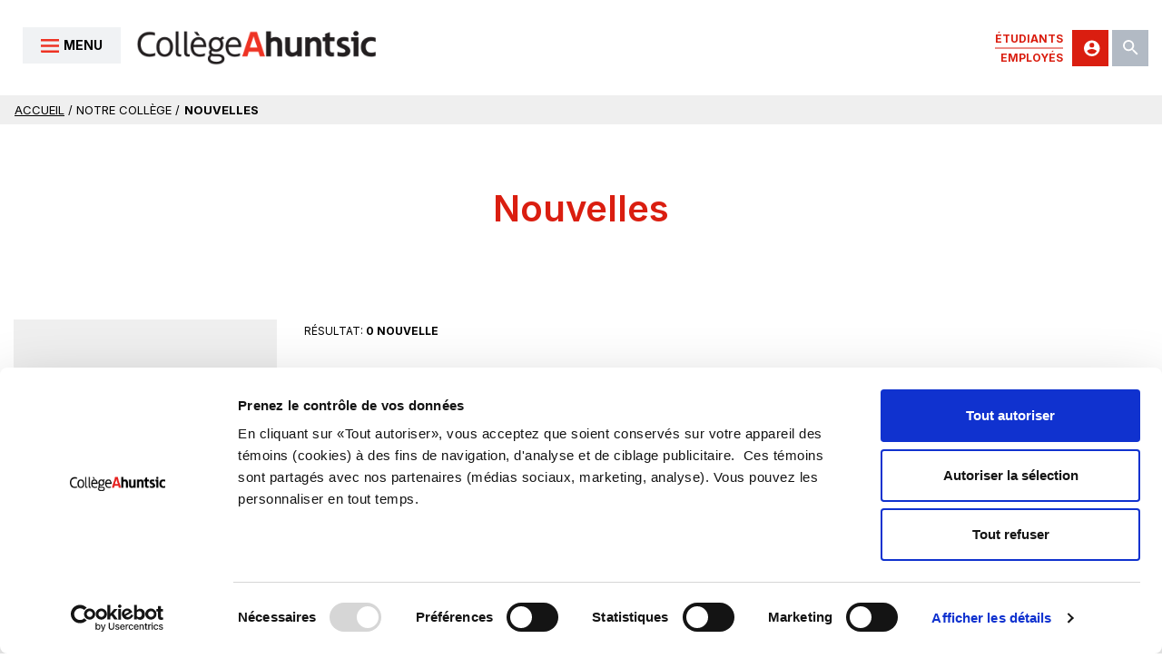

--- FILE ---
content_type: text/html; charset=utf-8
request_url: https://www.collegeahuntsic.qc.ca/notre-college/nouvelles?categories=6&page=3
body_size: 29508
content:
<!doctype html>
<!--[if IE 8]>         <html class="no-js lt-ie9"> <![endif]-->
<!--[if gt IE 8]><!--> <html class="no-js" lang="fr"> <!--<![endif]-->
<head>

  <meta charset="utf-8">
  <!-- Remove the following line if the website isn't responsive -->
  <meta name="viewport" content="width=device-width, initial-scale=1">


    <title>Nouvelles</title>

  <meta name="description" content="">
  <meta property="og:title" content="Nouvelles">
  <meta property="og:description" content="">
  <meta property="og:image" content="https://www.collegeahuntsic.qc.ca/rails_admin_image_manager/274/dynamic_1200x630/college16x9.jpg?1518019812&s=4e653225a0cffc4ea324d13d234b309b3386cbcf">

<meta property="og:type" content="website">
<meta property='og:url' content='https://www.collegeahuntsic.qc.ca/notre-college/nouvelles?categories=6&page=3'>
<meta property="og:site_name" content="Collège Ahuntsic">
<meta property="og:locale" content="fr_CA">


  <link rel="preconnect" href="https://fonts.googleapis.com">
  <link rel="preconnect" href="https://fonts.gstatic.com" crossorigin>

  <link href="https://fonts.googleapis.com/css?family=Inter:300,400,500,600,700,800|Titillium+Web:400,600,700" rel="stylesheet">

    <link rel="canonical" href="https://www.collegeahuntsic.qc.ca/notre-college/nouvelles?categories=6&amp;page=3"/>

      <link rel='alternate' type='application/rss+xml' title='EventsRss' href='/notre-college/nouvelles/rss' />


  <!-- Google Tag Manager -->
  <script>(function(w,d,s,l,i){w[l]=w[l]||[];w[l].push({'gtm.start':
  new Date().getTime(),event:'gtm.js'});var f=d.getElementsByTagName(s)[0],
  j=d.createElement(s),dl=l!='dataLayer'?'&l='+l:'';j.async=true;j.src=
  'https://www.googletagmanager.com/gtm.js?id='+i+dl;f.parentNode.insertBefore(j,f);
  })(window,document,'script','dataLayer','GTM-KV6XVH');</script>
  <!-- End Google Tag Manager -->



  <link rel="stylesheet" href="/assets/application-224bd19901f934a52ac72b0944c2f052c733116807731bfd8fe8e8b6c54fd280.css" media="all" />
  <meta name="csrf-param" content="authenticity_token" />
<meta name="csrf-token" content="pfJT3gmfK1DqGH1dYNH2gpD9S7Cjk27eK9vXsjt5GBzDF0NEvvJm-ZPnfNlIJO6YnKhUq91cA9tve_bOEkiWsQ" />

  <link rel="stylesheet" media="screen" href="/styles.css">

  <link rel="apple-touch-icon" sizes="180x180" href="/assets/apple-touch-icon-8a6dc814dd26a45239599f90446aa3c43b96345313a6d1c8f98f48f9fcf3e088.png">
  <link rel="icon" type="image/png" sizes="32x32" href="/assets/favicon-32x32-38b8c050a99f559dbde3de060f08551828397de85501dabeadb124497e04c9ae.png">
  <link rel="icon" type="image/png" sizes="16x16" href="/assets/favicon-16x16-7c57d32909fa98bfcdff018abf8db0632d6b927d7d021dbb8fc6654fbf55bc5d.png">
  <link rel="manifest" href="/assets/site-16f8494e512c64ac7c7639d04ef068e7339f67606996755cfc8b0d490c3c83ee.webmanifest">
  <link rel="mask-icon" href="/assets/safari-pinned-tab-fa4fdab61772193a5e3447f6846607cea2a191f8bbf1542719e23ef501b07084.svg" color="#5bbad5">
  <meta name="msapplication-TileColor" content="#da532c">
  <meta name="theme-color" content="#ffffff">

  <script src="/assets/application-head-fdc378d6307d1231c6713e267974667a482d3bd40c05588d28b371c2b5298e69.js"></script>

  <!-- Admin Custom Script  -->
  <script type="text/javascript">

function ividfullscreen(url)

{

params = 'width='+screen.width;

params += ', height='+screen.height;

params += ', top=0, left=0'

params += ', fullscreen=yes';

newwin=window.open(url,'windowname4', params);

if (window.focus) {newwin.focus()}

return false;

}
</script>
<style>
@media only screen and (max-width: 767px) {
  	#CybotCookiebotDialog {
       	max-height: 60% !important;
       	top:68% !important;
       	border:1px solid #dedede;
       	}
	#CybotCookiebotDialogBodyButtonsWrapper {
       	display:block !important;
       	}
   	.CybotCookiebotDialogBodyButton {
       	width:48% !important;
		display:inline-block !important;
		font-size:12px !important;
       	}
	.CybotCookiebotDialogBodyButton.CybotCookiebotDialogHide {
		display:none !important;
		}
 
	#CybotCookiebotDialogBodyContentText {
		font-size:13px !important;
		}
	#CybotCookiebotDialogPoweredByText {
		display:none !important;
		}
	.CybotCookiebotDialogBodyLevelButtonWrapper {
		width:50% !important;
		}
	.CybotCookiebotDialogBodyLevelButtonDescription{
		font-size:12px !important;
		}
	#CybotCookiebotDialogHeader {
		display:none !important;
		}
	#CybotCookiebotDialog .CybotCookiebotDialogBodyLevelButtonSlider:before {
    	bottom: 2px !important;
    	height: 20px !important;
    	width: 20px !important;
		}
 
	#CybotCookiebotDialog .CybotCookiebotDialogBodyLevelButtonSliderWrapper {
    	height: 24px !important;
    	width: 50px !important;
		}
	#CybotCookiebotDialog input:checked+.CybotCookiebotDialogBodyLevelButtonSlider:before, #CybotCookiebotDialog[dir=rtl] #CybotCookiebotDialogTabContent input+.CybotCookiebotDialogBodyLevelButtonSlider:before {
    	transform: translateX(23px) !important;
		}
	#CybotCookiebotDialogBodyEdgeMoreDetailsLink{
		font-size:12px !important;
		}	
	.CybotCookiebotDialogBodyButton {	
		padding:0.3em !important;
		}
	#CybotCookiebotDialog.CybotEdge #CybotCookiebotDialogBodyEdgeMoreDetails {
		margin:0.5em 2em 0.1em 0em !important;
		}
	.CybotCookiebotDialogBodyLevelButtonWrapper {	
		padding:0.3em 1em !important;
		}
 
	#CookiebotWidget ul	{
		columns:2 !important;
		}
	.CookiebotWidget-main-logo{
		display:none !important;
	}

	}
</style>

  <script>
    window.CONTENT_EXTERNAL_LINK = "Ce lien s'ouvrira dans une nouvelle fenêtre"
  </script>

</head>
<body class="   ">
  <!-- Google Tag Manager (noscript) -->
  <noscript><iframe src="https://www.googletagmanager.com/ns.html?id=GTM-KV6XVH"
  height="0" width="0" style="display:none;visibility:hidden"></iframe></noscript>
  <!-- End Google Tag Manager (noscript) -->

  

  <div class="hidden"><svg xmlns="http://www.w3.org/2000/svg" xmlns:xlink="http://www.w3.org/1999/xlink"><defs><clipPath id="icon-arrow-down-circle-yellow-a"><path fill="#fff" d="M0 0h22v22H0z"/></clipPath><clipPath id="icon-arrow-up-circle-black-a"><path fill="#fff" transform="matrix(1 0 0 -1 0 22)" d="M0 0h22v22H0z"/></clipPath><path id="icon-instagram-a" d="M.797.955h42v42h-42z"/><clipPath id="icon-minus-circle-black-a"><path fill="#fff" d="M0 0h14v14H0z"/></clipPath><clipPath id="icon-minus-circle-black-b"><path fill="#fff" d="M0 0h14v14H0z"/></clipPath><clipPath id="icon-play-red-a"><rect x=".834" y=".359" width="49.425" height="49.457" rx="6" fill="#fff"/></clipPath><clipPath id="icon-plus-circle-yellow-a"><path fill="#fff" d="M0 0h14v14H0z"/></clipPath></defs><symbol id="ico-alert"><path fill-rule="evenodd" d="M15.367 19.746h-.024a1.254 1.254 0 0 1-1.249-1.237 1.255 1.255 0 0 1 1.229-1.279h.021c.681 0 1.239.549 1.25 1.236a1.254 1.254 0 0 1-1.227 1.28zM14.094 6.783c0-.387.505-.702 1.128-.702.623 0 1.129.315 1.129.702v8.42c0 .387-.506.701-1.129.701s-1.128-.314-1.128-.701v-8.42zM15 0C6.73 0 0 5.58 0 12.438c0 3.239 1.472 6.273 4.157 8.598l-3.012 6.053a.628.628 0 1 0 .823.852l8.046-3.77c1.597.466 3.274.704 4.986.704 8.271 0 15-5.58 15-12.437C30 5.58 23.271 0 15 0z"/></symbol><symbol id="ico-heart" viewBox="0 0 17 16"><g fill="none"><path d="M8.5 14.75S16 9.959 16 5.375C16 2.844 14.72 1 12.25 1 9.965 1 8.5 4.125 8.5 4.125S7.035 1 4.75 1C2.28 1 1 2.844 1 5.375c0 4.584 7.5 9.375 7.5 9.375Z" stroke="#fff" stroke-linecap="round" stroke-linejoin="round"/></g></symbol><symbol id="icon-arrow-2" viewBox="0 0 17 15"><path d="M13.154 8.25 8.78 12.807a1 1 0 1 0 1.442 1.386l6-6.25a.996.996 0 0 0 .279-.693.997.997 0 0 0-.295-.71L10.22.307A1 1 0 1 0 8.78 1.693l4.374 4.557H1a1 1 0 1 0 0 2h12.154Z"/></symbol><symbol id="icon-arrow-down-2" viewBox="0 0 12 13"><path fill-rule="evenodd" clip-rule="evenodd" d="M11.59 7.354a1 1 0 1 0-1.415-1.414L6.941 9.174V1a1 1 0 0 0-2 0v8.174L1.707 5.94A1 1 0 0 0 .293 7.354l4.941 4.941a.997.997 0 0 0 1.412.002m4.943-4.943-4.94 4.941 4.94-4.94Z"/></symbol><symbol id="icon-arrow-down-circle-yellow" viewBox="0 0 22 22"><g fill="none"><g clip-path="url(#icon-arrow-down-circle-yellow-a)"><path d="M11 .846C5.394.846.846 5.394.846 11S5.394 21.154 11 21.154 21.154 16.606 21.154 11 16.606.846 11 .846Z" fill="#FFE22C"/><path fill-rule="evenodd" clip-rule="evenodd" d="M0 11C0 4.927 4.927 0 11 0s11 4.927 11 11-4.927 11-11 11S0 17.073 0 11Zm11-9.308c-5.138 0-9.308 4.17-9.308 9.308 0 5.139 4.17 9.308 9.308 9.308 5.139 0 9.308-4.17 9.308-9.308S16.138 1.692 11 1.692Z" fill="#FFE22C"/><path fill-rule="evenodd" clip-rule="evenodd" d="M5.325 8.286a.846.846 0 0 1 1.196 0L11 12.765l4.479-4.479a.846.846 0 1 1 1.196 1.197l-5.077 5.077a.846.846 0 0 1-1.196 0L5.325 9.483a.846.846 0 0 1 0-1.197Z" fill="#000"/></g></g></symbol><symbol id="icon-arrow-down" viewBox="0 0 16 9.3"><g style="enable-background:new 0 0 16 9.3"><path d="M8 9.3c-.1 0-.2 0-.3-.1-.1 0-.2-.1-.3-.2L.1.8C-.1.6-.1.3.1.1c.2-.2.5-.2.7 0L8 8.2 15.1.1c.2-.2.5-.2.7 0 .2.2.2.5 0 .7L8.6 9c-.1.1-.2.2-.3.2-.1.1-.2.1-.3.1z"/></g></symbol><symbol id="icon-arrow-left" viewBox="0 0 14 12"><path fill-rule="evenodd" clip-rule="evenodd" d="M6.86 1.115a.72.72 0 0 1 .023 1.05l-3.41 3.388h9.47c.43 0 .78.333.78.743s-.35.744-.78.744H3.474l3.409 3.386a.72.72 0 0 1-.023 1.051.806.806 0 0 1-1.102-.021L1.097 6.824a.724.724 0 0 1-.23-.528.713.713 0 0 1 .217-.515l4.674-4.644a.806.806 0 0 1 1.102-.022Z"/></symbol><symbol id="icon-arrow-paginator" viewBox="0 0 10.3 9.7"><g style="enable-background:new 0 0 10.3 9.7"><path d="M10.2 5.2c.1-.2.1-.5 0-.8-.1-.1-.1-.2-.2-.3L6.1.3c-.4-.4-1-.4-1.4 0s-.4 1 0 1.4l2.2 2.2H1c-.6 0-1 .4-1 1s.4 1 1 1h5.9L4.7 8c-.4.4-.4 1 0 1.4.2.2.5.3.7.3s.5-.1.7-.3L10 5.6c.1-.1.1-.2.2-.4z"/></g></symbol><symbol id="icon-arrow-point-down" viewBox="0 0 12 8"><path d="M6 7.75c-.35 0-.65-.15-.85-.4L.2 1.8C-.1 1.4-.05.8.35.5.75.2 1.3.2 1.6.6l4.3 4.9c.05.05.1.05.2 0L10.4.6c.35-.4.9-.45 1.3-.1s.45.9.1 1.3l-.05.05-4.9 5.55c-.2.2-.55.35-.85.35Z"/></symbol><symbol id="icon-arrow-right" viewBox="0 0 14 12"><path fill-rule="evenodd" clip-rule="evenodd" d="M7.14 10.885a.72.72 0 0 1-.023-1.05l3.409-3.388h-9.47c-.43 0-.779-.333-.779-.743s.349-.744.78-.744h9.468L7.117 1.574A.72.72 0 0 1 7.139.523a.806.806 0 0 1 1.102.021l4.662 4.632c.141.135.23.32.23.526v.002a.702.702 0 0 1-.025.187.732.732 0 0 1-.192.328L8.24 10.863a.806.806 0 0 1-1.102.022Z"/></symbol><symbol id="icon-arrow-up-circle-black" viewBox="0 0 22 22"><g fill="none"><g clip-path="url(#icon-arrow-up-circle-black-a)"><path d="M11 21.154C5.394 21.154.846 16.606.846 11S5.394.846 11 .846 21.154 5.394 21.154 11 16.606 21.154 11 21.154Z" fill="#000"/><path fill-rule="evenodd" clip-rule="evenodd" d="M0 11c0 6.073 4.927 11 11 11s11-4.927 11-11S17.073 0 11 0 0 4.927 0 11Zm11 9.308c-5.138 0-9.308-4.17-9.308-9.308S5.862 1.692 11 1.692c5.139 0 9.308 4.17 9.308 9.308 0 5.139-4.17 9.308-9.308 9.308Z" fill="#000"/><path fill-rule="evenodd" clip-rule="evenodd" d="M5.325 13.714c.33.33.866.33 1.196 0L11 9.235l4.479 4.479a.846.846 0 1 0 1.196-1.197L11.598 7.44a.846.846 0 0 0-1.196 0l-5.077 5.077a.846.846 0 0 0 0 1.197Z" fill="#FFE22C"/></g></g></symbol><symbol id="icon-arrow" viewBox="0 0 15 9"><path d="M3.779 10.807a1 1 0 1 0 1.442 1.386l6-6.25a1 1 0 0 0 0-1.386l-6-6.25A1 1 0 1 0 3.78-.307L9.114 5.25l-5.335 5.557Z"/></symbol><symbol id="icon-bell"><g fill="none"><path d="M32.875 29.896a2.562 2.562 0 0 1-2.562-2.563v-8.302A13.667 13.667 0 0 0 19.208 5.245V1.708a1.709 1.709 0 0 0-3.416 0v3.537A13.667 13.667 0 0 0 4.688 19.03v8.302a2.563 2.563 0 0 1-2.563 2.563 1.708 1.708 0 0 0 0 3.416h30.75a1.708 1.708 0 0 0 0-3.416ZM21.327 35.875h-7.654a.427.427 0 0 0-.41.376c-.008.16-.008.319 0 .478a4.27 4.27 0 0 0 8.542 0 4.49 4.49 0 0 0 0-.478.426.426 0 0 0-.478-.376Z" fill="#101010"/></g></symbol><symbol id="icon-calendar" viewBox="0 0 22 22"><path fill-rule="evenodd" clip-rule="evenodd" d="M5.348.25a.75.75 0 0 1 .75.75v.99h9.804V1a.75.75 0 0 1 1.5 0v.99h2.728c.895 0 1.62.724 1.62 1.619V20.13a1.62 1.62 0 0 1-1.62 1.62H1.87a1.62 1.62 0 0 1-1.62-1.62V3.61c0-.895.725-1.62 1.62-1.62h2.728V1a.75.75 0 0 1 .75-.75Zm-.75 3.24H1.87a.12.12 0 0 0-.12.119v2.728h18.5V3.609a.12.12 0 0 0-.12-.12h-2.728v1.859a.75.75 0 0 1-1.5 0V3.489H6.098v1.859a.75.75 0 0 1-1.5 0V3.489ZM20.25 7.836H1.75V20.13c0 .067.054.12.12.12h18.26a.12.12 0 0 0 .12-.12V7.837Z"/></symbol><symbol id="icon-close" viewBox="0 0 22 22"><path d="M11.11 9.396 1.715 0 0 1.715l9.396 9.395L0 20.506l.857.857a1.21 1.21 0 0 0 1.713.003l8.54-8.54 9.396 9.395.857-.858a1.21 1.21 0 0 0 .003-1.712l-8.54-8.54 9.395-9.396L20.506 0 11.11 9.396Z"/></symbol><symbol id="icon-document" viewBox="0 0 9 12"><path fill-rule="evenodd" clip-rule="evenodd" d="M1.189 1.378a.589.589 0 0 0-.589.59v8.221a.589.589 0 0 0 .589.59h6.444a.589.589 0 0 0 .59-.59V4.267H6.521a1.189 1.189 0 0 1-1.189-1.189v-1.7H1.19Zm4.744.425 1.865 1.864H6.522a.589.589 0 0 1-.589-.589V1.803ZM.348 1.127c.223-.223.526-.349.84-.349h4.445a.3.3 0 0 1 .212.088l2.89 2.89a.3.3 0 0 1 .087.211v6.222a1.189 1.189 0 0 1-1.189 1.19H1.19A1.189 1.189 0 0 1 0 10.188V1.967c0-.315.125-.618.348-.84ZM1.667 6.71a.3.3 0 0 1 .3-.3h4.889a.3.3 0 0 1 0 .6h-4.89a.3.3 0 0 1-.3-.3Zm.11 1.479a.3.3 0 0 1 .3-.3h3.556a.3.3 0 0 1 0 .6H2.078a.3.3 0 0 1-.3-.3Z"/></symbol><symbol id="icon-download" viewBox="0 0 24 25"><path d="M20.68 9.16 11.84 18 3 9.16h5.44V1h6.8v8.16h5.44ZM0 21h24v4H0v-4Z"/></symbol><symbol id="icon-external-default" viewBox="0 0 17 17"><path fill-rule="evenodd" clip-rule="evenodd" d="M16.285.474a.75.75 0 0 1-.01 1.06l-9.332 9.183a.75.75 0 1 1-1.052-1.07L15.224.465a.75.75 0 0 1 1.06.009Z"/><path fill-rule="evenodd" clip-rule="evenodd" d="M9.666 1a.75.75 0 0 1 .75-.75h5.334a.75.75 0 0 1 .75.75v5.247a.75.75 0 0 1-1.5 0V1.75h-4.584a.75.75 0 0 1-.75-.75ZM.39 3.974c.25-.25.59-.39.943-.39h7a.75.75 0 1 1 0 1.5H1.5V15.25h10.167V8.417a.75.75 0 0 1 1.5 0v7a1.333 1.333 0 0 1-1.334 1.333h-10.5A1.333 1.333 0 0 1 0 15.417v-10.5c0-.354.14-.693.39-.943Z"/></symbol><symbol id="icon-external-edi"><g fill="none"><path d="M5.304 7.087 12 .5M12 4.264V.5H8.174M6.859 3.13h-5.44A.418.418 0 0 0 1 3.55v7.533a.418.418 0 0 0 .418.418h7.533a.418.418 0 0 0 .419-.418v-5.44" stroke="#000" stroke-linecap="round" stroke-linejoin="round"/></g></symbol><symbol id="icon-external" viewBox="0 0 24 24"><path d="M10.09 15.59 11.5 17l5-5-5-5-1.41 1.41L12.67 11H3v2h9.67l-2.58 2.59ZM19 3H5a2 2 0 0 0-2 2v4h2V5h14v14H5v-4H3v4a2 2 0 0 0 2 2h14c1.1 0 2-.9 2-2V5c0-1.1-.9-2-2-2Z"/></symbol><symbol id="icon-facebook-circle" viewBox="0 0 33 33"><path d="M33 16.5C33 25.613 25.613 33 16.5 33 7.389 33 0 25.613 0 16.5S7.388 0 16.5 0C25.614 0 33 7.387 33 16.5Zm-12.148.055L21 13.514h-3.396v-2.222c0-.837.182-1.343 1.31-1.343 1.041 0 1.995.01 1.995.01l.074-2.841S20.048 7 18.78 7c-3.126 0-4.483 1.876-4.483 3.916v2.598H12v3.04h2.297V25h3.307v-8.445h3.248Z"/></symbol><symbol id="icon-facebook" viewBox="0 0 22 22"><path d="M20.465 0c.682 0 1.24.559 1.24 1.24v19.225c0 .682-.558 1.24-1.24 1.24H1.241A1.245 1.245 0 0 1 0 20.465V1.24C0 .559.559 0 1.241 0h19.224Zm-2.042 12.176.136-2.873h-3.118V7.205c0-.793.166-1.269 1.201-1.269.957 0 1.834.008 1.834.008l.068-2.683s-.86-.111-2.023-.111c-2.871 0-4.118 1.77-4.118 3.699v2.454h-2.11v2.873h2.11v7.979h3.038v-7.979h2.982Z"/></symbol><symbol id="icon-flickr" viewBox="0 0 22 22"><path d="M1.976.442h18.15c.869 0 1.578.687 1.578 1.534v18.23c0 .847-.71 1.536-1.578 1.536H1.976c-.868 0-1.572-.689-1.572-1.537V1.976c0-.847.704-1.534 1.572-1.534Zm8.07 11.323a3.148 3.148 0 1 0-6.296 0 3.148 3.148 0 0 0 6.296 0Zm8.31 0a3.149 3.149 0 0 0-6.295 0 3.147 3.147 0 0 0 6.296 0Z"/></symbol><symbol id="icon-hamburger"><path d="M0 2.5V0h27.754C28.447 0 29 .56 29 1.25V2.5H0Zm0 6.25v-2.5h29v2.5H0Zm0 5V12.5h29V15H1.246C.553 15 0 14.44 0 13.75Z" fill="#EE3324"/></symbol><symbol id="icon-instagram" viewBox="0 0 43 42"><g stroke-width="0" fill-rule="evenodd"><g transform="translate(0 -1)"><mask id="icon-instagram-b" fill="#fff"><use xlink:href="#icon-instagram-a"/></mask><path d="M21.542 1.75c-5.602 0-6.304.024-8.504.124-2.195.1-3.695.449-5.006.959a10.11 10.11 0 0 0-3.654 2.379A10.11 10.11 0 0 0 2 8.865c-.51 1.312-.858 2.811-.958 5.006-.1 2.2-.124 2.903-.124 8.504 0 5.601.023 6.304.124 8.504.1 2.195.449 3.694.958 5.006a10.11 10.11 0 0 0 2.38 3.653 10.11 10.11 0 0 0 3.653 2.38c1.311.51 2.81.858 5.006.958 2.2.1 2.902.124 8.504.124 5.601 0 6.303-.024 8.503-.124 2.196-.1 3.695-.449 5.007-.959a10.11 10.11 0 0 0 3.653-2.379 10.11 10.11 0 0 0 2.379-3.653c.51-1.312.858-2.811.959-5.006.1-2.2.124-2.903.124-8.504 0-5.601-.024-6.304-.124-8.504-.1-2.195-.45-3.694-.96-5.006a10.11 10.11 0 0 0-2.378-3.653 10.11 10.11 0 0 0-3.653-2.38c-1.312-.51-2.811-.858-5.007-.958-2.2-.1-2.902-.124-8.503-.124zm0 3.667c5.523 0 6.177.02 8.358.12 2.017.092 3.112.43 3.841.713.966.375 1.655.823 2.379 1.547s1.172 1.413 1.547 2.378c.283.73.62 1.825.712 3.841.1 2.182.121 2.836.121 8.359s-.021 6.177-.12 8.359c-.093 2.016-.43 3.112-.713 3.84-.375.966-.823 1.655-1.547 2.38-.724.723-1.413 1.171-2.379 1.546-.729.284-1.824.62-3.84.713-2.182.1-2.836.12-8.36.12-5.523 0-6.177-.02-8.358-.12-2.017-.092-3.112-.43-3.841-.713-.966-.375-1.655-.823-2.378-1.547-.724-.724-1.173-1.413-1.548-2.378-.283-.73-.62-1.825-.712-3.841-.1-2.182-.12-2.836-.12-8.359s.02-6.177.12-8.359c.092-2.016.429-3.112.712-3.84.375-.966.824-1.655 1.548-2.38.723-.723 1.412-1.171 2.378-1.546.729-.284 1.824-.62 3.841-.713 2.181-.1 2.835-.12 8.359-.12z" mask="url(#icon-instagram-b)"/></g><path d="M21.5 28.348a6.848 6.848 0 1 1 0-13.696 6.848 6.848 0 0 1 0 13.696zM21.5 11C15.701 11 11 15.701 11 21.5S15.701 32 21.5 32 32 27.299 32 21.5 27.299 11 21.5 11zM36 9.5a2.5 2.5 0 1 1-5 0 2.5 2.5 0 0 1 5 0"/></g></symbol><symbol id="icon-link" viewBox="0 0 170 170"><g fill="none"><path d="M122.098 9.924a24.006 24.006 0 0 1 26.167 5.206l6.611 6.603a24.007 24.007 0 0 1 0 33.944l-42.983 42.989a24.005 24.005 0 0 1-33.956.001l-6.61-6.617a4.048 4.048 0 0 0-5.728 5.721l6.61 6.617a32.094 32.094 0 0 0 22.705 9.408 32.087 32.087 0 0 0 22.703-9.406l42.984-42.99a32.1 32.1 0 0 0 0-45.39l-6.61-6.603a32.096 32.096 0 0 0-34.992-6.962 32.092 32.092 0 0 0-10.415 6.962L78.829 39.154a4.048 4.048 0 1 0 5.723 5.725l29.756-29.748c2.229-2.23 4.877-4 7.79-5.207Z"/><path clip-rule="evenodd" d="m21.733 154.874-6.609-6.609 42.983-76.932a24.02 24.02 0 0 1 33.956-.001l6.61 6.617a4.047 4.047 0 1 0 5.728-5.721l-6.61-6.617a32.115 32.115 0 0 0-45.407-.002l-42.985 42.99a32.098 32.098 0 0 0 0 45.39l6.61 6.61a32.116 32.116 0 0 0 45.406.001l29.757-29.756a4.047 4.047 0 1 0-5.724-5.724l-29.756 29.754a24.018 24.018 0 0 1-33.959 0Zm36.374-83.541-42.983 76.932a24.003 24.003 0 0 1 0-33.943l42.983-42.99Z"/></g></symbol><symbol id="icon-linkedin-circle" viewBox="0 0 33 33"><g style="enable-background:new 0 0 33 33"><path d="M16.5.3c8.9 0 16.2 7.2 16.2 16.2 0 8.9-7.2 16.2-16.2 16.2C7.6 32.7.3 25.5.3 16.5.3 7.6 7.6.3 16.5.3zm-2.1 13h3.3V15c.5-.8 1.6-1.7 3.3-1.7 3.5 0 4.2 2.2 4.2 5v5.8h-3.5V19c0-1.2 0-2.8-1.8-2.8s-2.1 1.3-2.1 2.7v5.2h-3.5l.1-10.8zm-2.4-3c0 1-.8 1.8-1.8 1.8s-1.8-.8-1.8-1.8.8-1.8 1.8-1.8 1.8.8 1.8 1.8zm-3.6 3H12v10.8H8.4V13.3z" style="fill-rule:evenodd;clip-rule:evenodd"/></g></symbol><symbol id="icon-linkedin"><path d="M19 0H5a5 5 0 0 0-5 5v14a5 5 0 0 0 5 5h14a5 5 0 0 0 5-5V5a5 5 0 0 0-5-5zM8 19H5V8h3v11zM6.5 6.732c-.966 0-1.75-.79-1.75-1.764s.784-1.764 1.75-1.764 1.75.79 1.75 1.764-.783 1.764-1.75 1.764zM20 19h-3v-5.604c0-3.368-4-3.113-4 0V19h-3V8h3v1.765c1.396-2.586 7-2.777 7 2.476V19z"/></symbol><symbol id="icon-list-asterisk" viewBox="0 0 22 20"><path fill-rule="evenodd" clip-rule="evenodd" d="M1.48.36a.75.75 0 0 1 1.03.25l.664 1.09.664-1.09a.75.75 0 0 1 1.28.78l-.61 1.003h.84a.75.75 0 1 1 0 1.5h-.84l.61 1.003a.75.75 0 0 1-1.28.78l-.664-1.09-.664 1.09a.75.75 0 1 1-1.281-.78l.61-1.003H1a.75.75 0 0 1 0-1.5h.84L1.228 1.39a.75.75 0 0 1 .25-1.03Zm6.596 2.783a.75.75 0 0 1 .75-.75H21a.75.75 0 0 1 0 1.5H8.826a.75.75 0 0 1-.75-.75ZM1.48 7.217a.75.75 0 0 1 1.03.25l.664 1.09.664-1.09a.75.75 0 0 1 1.28.78l-.61 1.003h.84a.75.75 0 0 1 0 1.5h-.84l.61 1.003a.75.75 0 1 1-1.28.78l-.664-1.09-.664 1.09a.75.75 0 1 1-1.281-.78l.61-1.003H1a.75.75 0 0 1 0-1.5h.84l-.611-1.003a.75.75 0 0 1 .25-1.03ZM8.076 10a.75.75 0 0 1 .75-.75H21a.75.75 0 0 1 0 1.5H8.826a.75.75 0 0 1-.75-.75ZM1.48 14.074a.75.75 0 0 1 1.03.25l.664 1.09.664-1.09a.75.75 0 0 1 1.28.78l-.61 1.003h.84a.75.75 0 1 1 0 1.5h-.84l.61 1.003a.75.75 0 0 1-1.28.78l-.664-1.09-.664 1.09a.75.75 0 0 1-1.281-.78l.61-1.003H1a.75.75 0 0 1 0-1.5h.84l-.611-1.003a.75.75 0 0 1 .25-1.03Zm6.596 2.783a.75.75 0 0 1 .75-.75H21a.75.75 0 1 1 0 1.5H8.826a.75.75 0 0 1-.75-.75Z"/></symbol><symbol id="icon-list" viewBox="0 0 18 10"><path d="M0 6V4h2v2H0Zm0 4V8h2v2H0Zm0-8V0h2v2H0Zm4 4V4h14v2H4Zm0 4V8h14v2H4ZM4 0h14v2H4V0Z"/></symbol><symbol id="icon-lock" viewBox="0 0 7 10"><path d="M3.59.5h.002c.684.002 1.354.228 1.86.65.51.424.819 1.02.82 1.667v.739A1.357 1.357 0 0 1 7 4.758v3.394c.001.354-.137.696-.385.95a1.323 1.323 0 0 1-.945.398H1.513c-.356 0-.696-.144-.945-.398a1.357 1.357 0 0 1-.386-.95V4.758a1.357 1.357 0 0 1 .727-1.202v-.74c.002-.646.312-1.242.821-1.666C2.236.728 2.906.502 3.59.5ZM1.91 3.41h3.363v-.591c-.001-.317-.152-.644-.46-.901A1.927 1.927 0 0 0 3.59 1.5c-.472.001-.91.159-1.22.418-.31.257-.46.584-.462.901v.59Zm-.397 1a.323.323 0 0 0-.23.098.358.358 0 0 0-.101.25v3.394c0 .096.037.185.1.25a.323.323 0 0 0 .231.098H5.67a.323.323 0 0 0 .23-.098.358.358 0 0 0 .101-.25V4.758a.358.358 0 0 0-.1-.25.323.323 0 0 0-.231-.098H1.513Z"/></symbol><symbol id="icon-mail-circle"><path d="M6.482 11.017c-.07.17-.11.357-.11.553v10.588c0 .797.648 1.444 1.445 1.444h17.327c.796 0 1.443-.647 1.443-1.444V11.57c0-.173-.03-.34-.087-.494l-10.023 7.868-9.995-7.927Zm.682-.735 9.317 7.388 9.372-7.357a1.436 1.436 0 0 0-.71-.187H7.818c-.235 0-.456.057-.653.156Zm25.615 6.582c0 9.002-7.297 16.298-16.299 16.298-9.001 0-16.3-7.296-16.3-16.298C.18 7.862 7.48.566 16.48.566c9.002 0 16.299 7.296 16.299 16.298Z"/></symbol><symbol id="icon-mail" viewBox="0 0 24 22"><path d="M.231 8.078 11.714.089a.503.503 0 0 1 .572 0l11.486 7.99a.499.499 0 0 1 .228.44V19.5c0 1.103-.897 2-2 2H2c-1.103 0-2-.897-2-2V8.52a.496.496 0 0 1 .231-.441Zm1.158.413 5.389 3.593a.5.5 0 1 1-.555.832L1 9.434v10.065c0 .552.45 1 1 1h20c.551 0 1-.448 1-1V9.434l-5.222 3.482a.5.5 0 1 1-.555-.832l5.389-3.593L12 1.109 1.39 8.491Zm18.825 9.418-4.871-3.41H8.658l-4.871 3.41a.5.5 0 1 1-.573-.818l5-3.5A.491.491 0 0 1 8.5 13.5h7c.103 0 .203.03.287.09l5 3.5a.5.5 0 1 1-.573.819ZM7.75 7.999a.5.5 0 0 1 0-1h9a.5.5 0 0 1 0 1h-9Zm0 3a.5.5 0 0 1 0-1h9a.5.5 0 0 1 0 1h-9Z"/></symbol><symbol id="icon-megaphone"><g fill="none"><path d="M41.438 1.99a1.708 1.708 0 1 0-3.417 0v1.315L7.015 13.315a.854.854 0 0 0-.598.82v10.25a.82.82 0 0 0 .598.803l2.22.7a.854.854 0 0 1 .599.82v4.426a7.705 7.705 0 0 0 7.687 7.584 7.705 7.705 0 0 0 7.654-7.721v-.171l12.846 4.049v1.315a1.708 1.708 0 1 0 3.417 0V1.99ZM21.792 31.03a4.27 4.27 0 0 1-8.542.034v-2.819a.872.872 0 0 1 .71-.846.837.837 0 0 1 .4.026l6.834 2.153a.82.82 0 0 1 .598.803v.649ZM3.417 13.094a1.708 1.708 0 0 0-1.709-1.709A1.708 1.708 0 0 0 0 13.094v11.958a1.708 1.708 0 0 0 3.417 0V13.094Z" fill="#101010"/></g></symbol><symbol id="icon-minus-circle-black" viewBox="0 0 14 14"><g fill="none"><g clip-path="url(#icon-minus-circle-black-a)"><g clip-path="url(#icon-minus-circle-black-b)"><path d="M7 14A7 7 0 1 0 7 0a7 7 0 0 0 0 14ZM3.5 6.417h7a.583.583 0 0 1 0 1.166h-7a.583.583 0 0 1 0-1.166Z" fill="#101010"/></g></g></g></symbol><symbol id="icon-minus" viewBox="0 0 16 3"><path d="M15 1.5H1.286"/></symbol><symbol id="icon-office-calendar" viewBox="0 0 18 20"><path d="M6 9H4v2h2V9Zm4 0H8v2h2V9Zm4 0h-2v2h2V9Zm2-7h-1V0h-2v2H5V0H3v2H2C.89 2 .01 2.9.01 4L0 18a2 2 0 0 0 2 2h14c1.1 0 2-.9 2-2V4c0-1.1-.9-2-2-2Zm0 16H2V7h14v11Z"/></symbol><symbol id="icon-office-mail-2" viewBox="0 0 25 18"><path fill-rule="evenodd" clip-rule="evenodd" d="M1.083 1.028A2.74 2.74 0 0 1 3 .25h19a2.741 2.741 0 0 1 1.96.822c.489.496.79 1.177.79 1.928v12A2.75 2.75 0 0 1 22 17.75H3A2.75 2.75 0 0 1 .25 15V3a2.741 2.741 0 0 1 .833-1.972Zm.7 1.682c-.021.093-.033.19-.033.29v12c0 .69.56 1.25 1.25 1.25h19c.69 0 1.25-.56 1.25-1.25V3c0-.1-.012-.197-.034-.29l-8.976 7.336a2.75 2.75 0 0 1-3.48 0L1.784 2.71Zm20.237-.96-8.729 7.135a1.25 1.25 0 0 1-1.582 0L2.979 1.75H22.02Z"/></symbol><symbol id="icon-office-mail" viewBox="0 0 20 16"><path d="M18 0H2C.9 0 .01.9.01 2L0 14c0 1.1.9 2 2 2h16c1.1 0 2-.9 2-2V2c0-1.1-.9-2-2-2Zm0 14H2V4l8 5 8-5v10Zm-8-7L2 2h16l-8 5Z"/></symbol><symbol id="icon-office-people" viewBox="0 0 22 14"><path d="M136 14c1.66 0 2.99-1.34 2.99-3s-1.33-3-2.99-3c-1.66 0-3 1.34-3 3s1.34 3 3 3Zm-8 0c1.66 0 2.99-1.34 2.99-3s-1.33-3-2.99-3c-1.66 0-3 1.34-3 3s1.34 3 3 3Zm0 2c-2.33 0-7 1.17-7 3.5V22h14v-2.5c0-2.33-4.67-3.5-7-3.5Zm8 0c-.29 0-.62.02-.97.05 1.16.84 1.97 1.97 1.97 3.45V22h6v-2.5c0-2.33-4.67-3.5-7-3.5Z"/></symbol><symbol id="icon-play-red" viewBox="0 0 51 50"><g fill="none"><g clip-path="url(#icon-play-red-a)"><rect x=".834" y=".359" width="49.425" height="49.457" rx="6" fill="#EFEFEF"/><path d="M25.546 49.817H50.26V.359H.833v49.458h24.713Zm9.906-23.698a1.897 1.897 0 0 1-1.215 1.69l-12.521 6.284a2.739 2.739 0 0 1-1.091.268c-.357 0-.707-.1-1.01-.288a2.06 2.06 0 0 1-.947-1.875V20.039a2.165 2.165 0 0 1 .947-1.896 2.058 2.058 0 0 1 2.06 0l12.541 6.183a2.06 2.06 0 0 1 1.236 1.793Z" fill="#DA1E10"/></g></g></symbol><symbol id="icon-plus-circle-yellow" viewBox="0 0 14 14"><g fill="none"><g clip-path="url(#icon-plus-circle-yellow-a)"><path d="M12.727 7.318a5.41 5.41 0 1 1-10.818 0 5.41 5.41 0 0 1 10.818 0Z" fill="#101010"/><path d="M7 14A7 7 0 1 0 7 0a7 7 0 0 0 0 14ZM3.5 6.417h2.77a.146.146 0 0 0 .147-.146V3.5a.583.583 0 1 1 1.166 0v2.77a.146.146 0 0 0 .146.147H10.5a.583.583 0 0 1 0 1.166H7.73a.146.146 0 0 0-.147.146V10.5a.583.583 0 0 1-1.166 0V7.73a.146.146 0 0 0-.146-.147H3.5a.583.583 0 0 1 0-1.166Z" fill="#FFE22C"/></g></g></symbol><symbol id="icon-plus" viewBox="0 0 24 24"><path d="M0 12a1.5 1.5 0 0 0 1.5 1.5h8.75a.25.25 0 0 1 .25.25v8.75a1.5 1.5 0 1 0 3 0v-8.75a.25.25 0 0 1 .25-.25h8.75a1.5 1.5 0 1 0 0-3h-8.75a.25.25 0 0 1-.25-.25V1.5a1.5 1.5 0 1 0-3 0v8.75a.25.25 0 0 1-.25.25H1.5A1.5 1.5 0 0 0 0 12Z"/></symbol><symbol id="icon-quote-2" viewBox="0 0 58 42"><path d="M23.825.825a24.275 24.275 0 0 0-23.575 25v3.1a12.35 12.35 0 1 0 12.35-12.35c-.936 0-1.868.118-2.775.35a.6.6 0 0 1-.65-.225.65.65 0 0 1 0-.7 17.075 17.075 0 0 1 14.65-8.925 3.125 3.125 0 1 0 0-6.25ZM54.625 7.075a3.125 3.125 0 0 0 0-6.25 24.275 24.275 0 0 0-23.575 25v3.1a12.375 12.375 0 1 0 12.35-12.35c-.936.002-1.868.12-2.775.35a.6.6 0 0 1-.65-.225.65.65 0 0 1 0-.7 17.075 17.075 0 0 1 14.65-8.925Z"/></symbol><symbol id="icon-quote" viewBox="0 0 120 91"><path fill="#FFE22C" d="M68.693 91 66 87.003C72.695 60.967 83.338 31.97 97.935 0H120c-3.588 13.922-7.152 29.638-10.673 47.131-3.528 17.506-6.074 32.125-7.628 43.869H68.693ZM2.17 91 0 87.003c2.65-10.9 6.924-24.457 12.824-40.686C18.724 30.09 25.04 14.65 31.787 0H54c-7.948 30.755-14.149 61.09-18.601 91H2.171Z"/></symbol><symbol id="icon-rates" viewBox="0 0 113 113"><path fill-rule="evenodd" clip-rule="evenodd" d="M52.077 4.571a6.34 6.34 0 0 1 8.977 0 6.36 6.36 0 0 1 1.857 4.492v.439H100.059a8.513 8.513 0 0 1 5.799 2.438 8.543 8.543 0 0 1 2.549 5.754l.001.04v61.001a8.539 8.539 0 0 1-2.413 6.002 8.511 8.511 0 0 1-5.935 2.58l-.02.001H62.78v3.452l12.637 8.949.009.006a6.354 6.354 0 0 1 2.32 7.085 6.35 6.35 0 0 1-6.002 4.417h-.026a6.345 6.345 0 0 1-3.682-1.209l-11.47-8.3-11.472 8.3a6.346 6.346 0 0 1-3.632 1.208 6.351 6.351 0 0 1-6.288-4.23 6.363 6.363 0 0 1 2.274-7.274l.007-.005L50.09 90.77v-3.452H13.11a8.505 8.505 0 0 1-6.045-2.52 8.533 8.533 0 0 1-2.473-6.062V18.034a8.54 8.54 0 0 1 2.493-6.031 8.511 8.511 0 0 1 6.025-2.501h37.11v-.439c0-1.684.667-3.3 1.857-4.492Zm4.488 2.137a2.34 2.34 0 0 0-1.657.689 2.36 2.36 0 0 0-.688 1.666v1.35a3.09 3.09 0 0 1-3.087 3.089H13.11a4.511 4.511 0 0 0-3.193 1.326 4.54 4.54 0 0 0-1.325 3.206v60.721a4.545 4.545 0 0 0 1.314 3.226 4.517 4.517 0 0 0 3.204 1.337h37.893a3.085 3.085 0 0 1 3.086 3.089v4.872a3.135 3.135 0 0 1-1.202 2.408l-.038.03-13.06 9.249-.007.004a2.363 2.363 0 0 0 .076 3.869 2.34 2.34 0 0 0 1.43.391l.049-.003h.05a2.34 2.34 0 0 0 1.358-.447l12.04-8.711.004-.003a3.041 3.041 0 0 1 3.553 0l.004.003 12.04 8.711c.392.285.862.441 1.345.446a2.33 2.33 0 0 0 1.36-.455 2.354 2.354 0 0 0 .84-2.635 2.353 2.353 0 0 0-.846-1.167L60.02 93.716l-.037-.029a3.132 3.132 0 0 1-1.202-2.408v-4.872a3.09 3.09 0 0 1 3.086-3.089h38.132a4.512 4.512 0 0 0 3.127-1.368 4.542 4.542 0 0 0 1.282-3.194V17.817a4.536 4.536 0 0 0-1.353-3.023 4.51 4.51 0 0 0-3.056-1.292H61.997a3.085 3.085 0 0 1-3.086-3.089v-1.35a2.36 2.36 0 0 0-.689-1.666 2.34 2.34 0 0 0-1.657-.689Z"/><path fill-rule="evenodd" clip-rule="evenodd" d="M94.228 40.082a2 2 0 0 1-.122 2.826l-16.95 15.537a2 2 0 0 1-2.672.028l-14.167-12.45L43.751 61.72a2 2 0 0 1-2.595.133l-10.941-8.416-6.298 5.51a2 2 0 0 1-2.634-3.01l7.533-6.591a2 2 0 0 1 2.537-.08L42.24 57.64l16.651-15.775a2 2 0 0 1 2.696-.05l14.189 12.468L91.403 39.96a2 2 0 0 1 2.825.123Z"/></symbol><symbol id="icon-rounded-arrow"><g fill="none"><path d="M8.5.5a8 8 0 1 0 0 16 8 8 0 0 0 0-16Zm3.77 8.68-5.59 3a.77.77 0 0 1-1.18-.68v-6a.77.77 0 0 1 1.18-.7l5.59 3a.75.75 0 0 1 0 1.38Z"/></g></symbol><symbol id="icon-scroll-horizontal" viewBox="0 0 100 125"><path d="M93.354 47.712c-.033-3.123-2.376-5.653-5.25-5.653a4.8 4.8 0 0 0-1.753.353c-.098-2.771-2.398-5-5.231-5-.878 0-1.694.234-2.422.612a5.243 5.243 0 0 0-4.562-2.666c-.611 0-1.188.124-1.734.313v-7.995c0-2.855-2.354-5.178-5.25-5.178-2.895 0-5.25 2.323-5.25 5.178v21.332c-2.992.141-5.347 1.824-6.014 4.538-.878 3.567-.59 7.595.858 11.968 1.088 3.291 3.619 6.6 7.738 10.114a1.754 1.754 0 0 0 2.478-.196 1.757 1.757 0 0 0-.195-2.477c-3.565-3.044-5.814-5.918-6.685-8.545-1.253-3.788-1.508-7.068-.78-10.024.297-1.208 1.38-1.764 2.6-1.868v3.154a1.759 1.759 0 0 0 3.516 0V27.676c0-.917.778-1.663 1.734-1.663.957 0 1.735.746 1.735 1.663v19.885a1.758 1.758 0 1 0 3.515 0v-7.024c0-.918.778-1.664 1.734-1.664s1.734.746 1.734 1.664v7.985a1.758 1.758 0 0 0 3.515 0V42.59c0-.917.778-1.663 1.734-1.663s1.734.746 1.734 1.663v7.518a1.758 1.758 0 1 0 3.515 0V47.78c0-1.196.795-2.205 1.735-2.205s1.734 1.009 1.734 2.205c0 .043.001.086.005.129.012.15 1.046 15.077-3.791 25.651a1.757 1.757 0 1 0 3.197 1.462c5.099-11.142 4.192-26.068 4.106-27.31zM54.618 30.862c.015-.035.021-.072.033-.108.025-.072.052-.144.067-.22.022-.113.035-.229.035-.347s-.013-.234-.035-.348c-.015-.069-.039-.134-.061-.2-.015-.043-.023-.087-.04-.129-.031-.073-.072-.14-.111-.208-.019-.031-.031-.064-.051-.093a1.786 1.786 0 0 0-.218-.265l-3.908-3.906a1.757 1.757 0 1 0-2.485 2.485l.906.906H12.767a1.757 1.757 0 0 0 0 3.515h35.986l-.908.909a1.756 1.756 0 0 0 1.242 3c.45 0 .899-.171 1.243-.515l3.908-3.909c.081-.081.153-.169.218-.265.018-.026.028-.055.045-.082.042-.071.085-.143.117-.22zM49.087 38.863H13.102l.908-.909a1.757 1.757 0 1 0-2.485-2.485l-3.909 3.909c-.08.081-.153.17-.217.265-.019.027-.03.057-.047.085-.041.07-.084.141-.115.217-.016.036-.022.074-.034.111-.025.071-.052.142-.066.217a1.756 1.756 0 0 0 0 .696c.014.067.038.129.059.193.015.045.024.091.042.135.029.07.068.134.106.199.02.034.034.07.056.103.063.095.137.184.217.264l3.909 3.907a1.752 1.752 0 0 0 2.485 0c.687-.687.687-1.8 0-2.485l-.907-.907h35.984a1.758 1.758 0 1 0-.001-3.515z"/></symbol><symbol id="icon-search-2" viewBox="0 0 13 14"><path d="m12.669 11.617-2.51-2.483a5.546 5.546 0 1 0-4.61 2.467 5.485 5.485 0 0 0 3.078-.941l2.516 2.516a1.082 1.082 0 0 0 1.526 0 1.084 1.084 0 0 0 0-1.559ZM5.549 2.1a3.923 3.923 0 1 1 0 7.846 3.923 3.923 0 0 1 0-7.846Z"/></symbol><symbol id="icon-search" viewBox="0 0 17 17"><path d="m11.806 10.389 4.712 4.722-1.407 1.407-4.722-4.712v-.747l-.255-.264a6.112 6.112 0 0 1-3.995 1.483 6.139 6.139 0 1 1 6.139-6.14c0 1.521-.557 2.92-1.483 3.996l.264.255h.747Zm-5.667 0a4.244 4.244 0 0 0 4.25-4.25 4.244 4.244 0 0 0-4.25-4.25 4.244 4.244 0 0 0-4.25 4.25 4.244 4.244 0 0 0 4.25 4.25Z"/></symbol><symbol id="icon-sms" viewBox="0 0 24 23"><path d="M1.004 22.098a.5.5 0 0 1-.089-.573l2.41-4.811C1.177 14.868 0 12.456 0 9.883 0 4.434 5.383 0 12 0s12 4.434 12 9.883c0 5.449-5.383 9.882-12 9.882-1.37 0-2.711-.188-3.99-.559l-6.437 2.996a.503.503 0 0 1-.569-.104ZM1 9.883c0 2.386 1.159 4.627 3.263 6.309a.5.5 0 0 1 .134.615L2.452 20.69l5.308-2.47a.49.49 0 0 1 .357-.026c1.239.379 2.546.571 3.883.571 6.065 0 11-3.985 11-8.882C23 4.984 18.065 1 12 1S1 4.984 1 9.883ZM7.5 8a.5.5 0 0 1 0-1H14a.5.5 0 0 1 0 1H7.5Zm0 3a.5.5 0 0 1 0-1H17a.5.5 0 0 1 0 1H7.5Zm0 3a.5.5 0 0 1 0-1H17a.5.5 0 0 1 0 1H7.5Z"/></symbol><symbol id="icon-tiktok" viewBox="0 0 2859 3333"><g shape-rendering="geometricPrecision" text-rendering="geometricPrecision" image-rendering="optimizeQuality" fill-rule="evenodd" clip-rule="evenodd"><path d="M2081 0c55 473 319 755 778 785v532c-266 26-499-61-770-225v995c0 1264-1378 1659-1932 753-356-583-138-1606 1004-1647v561c-87 14-180 36-265 65-254 86-398 247-358 531 77 544 1075 705 992-358V1h551z"/></g></symbol><symbol id="icon-twitter-circle" viewBox="0 0 33 33"><path d="M33 16.5C33 25.613 25.613 33 16.5 33 7.389 33 0 25.613 0 16.5S7.388 0 16.5 0C25.614 0 33 7.387 33 16.5Zm-7-5.725a7.267 7.267 0 0 1-2.12.597 3.783 3.783 0 0 0 1.623-2.096 7.31 7.31 0 0 1-2.346.92A3.645 3.645 0 0 0 20.463 9c-2.04 0-3.693 1.694-3.693 3.787 0 .296.033.585.095.863-3.07-.159-5.79-1.666-7.61-3.957a3.83 3.83 0 0 0-.5 1.903c0 1.314.65 2.474 1.642 3.153a3.627 3.627 0 0 1-1.674-.474v.048c0 1.834 1.273 3.365 2.963 3.712a3.574 3.574 0 0 1-1.667.066c.469 1.504 1.833 2.598 3.45 2.628A7.29 7.29 0 0 1 8 22.3 10.274 10.274 0 0 0 13.66 24c6.794 0 10.508-5.771 10.508-10.775 0-.164-.003-.327-.011-.489A7.63 7.63 0 0 0 26 10.776Z"/></symbol><symbol id="icon-twitter" viewBox="0 0 25 20"><path d="M24.852 2.753a9.805 9.805 0 0 1-2.823.774 4.934 4.934 0 0 0 2.16-2.72A9.863 9.863 0 0 1 21.069 2a4.917 4.917 0 0 0-8.377 4.484A13.96 13.96 0 0 1 2.557 1.348a4.89 4.89 0 0 0-.666 2.47c0 1.707.868 3.21 2.188 4.093a4.893 4.893 0 0 1-2.227-.614l-.001.06a4.92 4.92 0 0 0 3.944 4.822 4.937 4.937 0 0 1-2.22.084 4.923 4.923 0 0 0 4.592 3.415 9.865 9.865 0 0 1-6.105 2.104 9.88 9.88 0 0 1-1.173-.07 13.916 13.916 0 0 0 7.536 2.21c9.043 0 13.989-7.491 13.989-13.988 0-.213-.005-.425-.015-.636a9.977 9.977 0 0 0 2.453-2.545"/></symbol><symbol id="icon-user" viewBox="0 0 18 19"><path d="M10.244 1.537c4.806 0 8.707 3.9 8.707 8.707 0 4.806-3.9 8.707-8.707 8.707s-8.707-3.9-8.707-8.707 3.9-8.707 8.707-8.707Zm0 2.612A2.609 2.609 0 0 0 7.632 6.76a2.609 2.609 0 0 0 2.612 2.612 2.609 2.609 0 0 0 2.612-2.612 2.609 2.609 0 0 0-2.612-2.612Zm0 12.364a6.27 6.27 0 0 0 5.224-2.804c-.026-1.732-3.491-2.681-5.224-2.681-1.742 0-5.198.949-5.224 2.681a6.27 6.27 0 0 0 5.224 2.804Z"/></symbol><symbol id="icon-virus"><path d="M19.688 12.188c-.485 0-.91.264-1.137.656H17.36a6.847 6.847 0 0 0-1.547-3.728l.845-.845a1.313 1.313 0 1 0-.928-.928l-.845.845a6.85 6.85 0 0 0-3.728-1.547V5.449a1.313 1.313 0 1 0-1.313 0V6.64a6.847 6.847 0 0 0-3.728 1.547l-.845-.845a1.315 1.315 0 0 0-.34-1.268 1.315 1.315 0 0 0-1.856 0 1.316 1.316 0 0 0 0 1.857c.344.343.832.456 1.268.339l.845.845a6.85 6.85 0 0 0-1.547 3.728H2.449a1.314 1.314 0 0 0-1.136-.656A1.314 1.314 0 0 0 0 13.5c0 .724.589 1.313 1.313 1.313.484 0 .908-.265 1.136-.657H3.64a6.847 6.847 0 0 0 1.547 3.728l-.845.845a1.315 1.315 0 0 0-1.268.34 1.315 1.315 0 0 0 0 1.856c.513.512 1.346.51 1.857 0 .342-.343.455-.83.339-1.268l.845-.845a6.85 6.85 0 0 0 3.728 1.547v1.192a1.313 1.313 0 1 0 1.969 1.136c0-.484-.265-.908-.657-1.136V20.36a6.847 6.847 0 0 0 3.728-1.547l.845.845c-.116.438-.003.925.34 1.268.51.51 1.343.512 1.856 0a1.316 1.316 0 0 0 0-1.857 1.317 1.317 0 0 0-1.268-.339l-.845-.845a6.85 6.85 0 0 0 1.547-3.728h1.192a1.313 1.313 0 1 0 1.136-1.969zm-10.72-.079c-.826 0-1.5-.672-1.5-1.5a1.501 1.501 0 1 1 1.5 1.5zm3.5 5.68c-1.102 0-2-1.352-2-2.18 0-.827.898-1.5 2-1.5 1.104 0 2 .673 2 1.5 0 .828-.896 2.18-2 2.18zm1-5.68c-.55 0-1-.448-1-1 0-.55.45-1 1-1a1 1 0 0 1 0 2zm-7 4c-.55 0-1-.448-1-1 0-.55.45-1 1-1a1 1 0 0 1 0 2zM16 2.5a1 1 0 1 0 0-2 1 1 0 0 0 0 2zM3.5 24a.5.5 0 1 0 0-1 .5.5 0 0 0 0 1z" fill="#FFF" fill-rule="nonzero"/></symbol><symbol id="icon-weblink" viewBox="0 0 9 10"><path fill-rule="evenodd" clip-rule="evenodd" d="m4.967 2.021-.904.904a.4.4 0 1 1-.565-.565l.91-.911A2.59 2.59 0 0 1 8.07 5.11l-.004.005-.907.907a.4.4 0 0 1-.565-.566l.904-.904a1.79 1.79 0 0 0-2.53-2.53ZM5.921 3.6a.4.4 0 0 1 0 .566L3.444 6.64a.4.4 0 1 1-.566-.565l2.477-2.477a.4.4 0 0 1 .566 0Zm-3.715.619a.4.4 0 0 1 0 .565l-.904.905a1.79 1.79 0 0 0 2.53 2.53l.904-.904a.4.4 0 0 1 .566.566l-.911.91A2.59 2.59 0 0 1 .729 5.13l.004-.005.907-.906a.4.4 0 0 1 .566 0Z"/></symbol><symbol id="icon-youtube" viewBox="0 0 18 22"><path d="m4.866 8.926-.002-4.384L3.334.776H4.65l.777 2.797.765-2.79h1.331L6.085 4.542v4.384H4.865Zm2.562-3.81c0-.547.043-.977.131-1.286a1.44 1.44 0 0 1 .475-.742c.228-.187.52-.28.875-.28.3 0 .554.06.77.18a1.3 1.3 0 0 1 .493.469c.117.195.197.393.24.597.043.205.064.516.064.934v1.448c0 .53-.02.92-.059 1.169a1.896 1.896 0 0 1-.255.693c-.13.214-.296.374-.498.477a1.533 1.533 0 0 1-.699.152c-.294 0-.543-.042-.747-.13a1.037 1.037 0 0 1-.476-.397 1.811 1.811 0 0 1-.242-.641c-.048-.25-.072-.626-.072-1.128V5.116Zm1.01 2.272c0 .325.233.589.513.589.282 0 .513-.264.513-.59V4.345c0-.323-.23-.586-.513-.586-.28 0-.513.263-.513.586v3.044Zm2.903.959a1.764 1.764 0 0 1-.112-.477 14.278 14.278 0 0 1-.022-.985V3.028h1.058V7.48c0 .24.194.437.425.437a.432.432 0 0 0 .424-.437V3.028h1.016v5.72h-1.29l.02-.474a1.094 1.094 0 0 1-.323.432.715.715 0 0 1-.444.146.753.753 0 0 1-.473-.14.783.783 0 0 1-.279-.365Zm6.142 4.429v6.14c0 1.473-1.225 2.679-2.724 2.679H3.554c-1.5 0-2.726-1.206-2.726-2.678v-6.141c0-1.473 1.225-2.677 2.726-2.677H14.76c1.5 0 2.724 1.204 2.724 2.677Zm-1.688 4.877-.87.005v.627c0 .27-.215.489-.475.489h-.172a.481.481 0 0 1-.473-.49v-1.328h1.99v-.78c0-.57-.016-1.14-.062-1.465-.14-1.03-1.53-1.193-2.23-.666a1.377 1.377 0 0 0-.489.683c-.097.296-.145.7-.145 1.215v1.712c0 2.852 3.32 2.449 2.926-.002Zm-3.626.38-.003-2.874c0-1.094-.786-1.753-1.856-.866l.006-2.138-1.158.003-.005 7.376.951-.013.087-.461c1.216 1.162 1.981.368 1.978-1.026Zm-3.704-3.956H7.306v3.455c0 .5.03.749 0 .839-.095.267-.518.55-.683.027-.028-.092-.004-.368-.004-.843l-.004-3.478H5.463l.003 3.425c.002.525-.01.916.004 1.094.028.312.018.68.297.888.522.392 1.521-.06 1.77-.617l-.003.713h.931v-5.503Zm-4.164 5.506L4.3 13.116h1.39v-.96l-3.702-.005v.943l1.156.002v6.487h1.158Zm6.502-5.002c.28 0 .506.197.506.434v3.227c0 .237-.227.433-.506.433s-.506-.196-.506-.433v-3.227c0-.237.227-.434.506-.434Zm4.115 1.422H13.82l.006-.663c0-.295.232-.536.517-.536h.07c.284 0 .517.24.517.536l-.01.663Z"/></symbol><symbol id="tag-ate" viewBox="0 0 52 52"><path d="M25.32 51.99C10.964 51.616-.367 39.675.01 25.32.384 10.966 12.326-.367 26.68.01 41.036.386 52.367 12.325 51.99 26.68c-.375 14.353-12.315 25.687-26.67 25.31Zm-8.246-20.94-1.754-.014-.017 1.713 5.53.048.015-1.712-1.579-.016-3.855-10.476 1.764.015.013-1.546L9.98 19l-.015 1.547 1.705.013-3.946 10.41-1.709-.014L6 32.671l5.56.048.015-1.716-1.714-.014 1.107-3.092 5.084.04 1.022 3.114Zm-5.565-4.755 2.006-5.718.193.001 1.826 5.75-4.025-.033Zm12.271 4.813-.015 1.713 5.772.049.015-1.714-1.836-.016.092-10.275 2.902.026-.032 3.496 1.746.015.047-5.212-11.434-.096-.047 5.212 1.744.015.032-3.499 2.912.025-.092 10.275-1.806-.014Zm9.385.08-.017 1.713L44.876 33l.039-4.206-1.745-.015-.023 2.493-6.026-.052.04-4.48 5.245.043.015-1.715-5.244-.044.036-4.08 6.026.053-.022 2.413 1.746.014.037-4.128-11.728-.1-.015 1.718 1.827.013-.094 10.275-1.825-.015Z"/></symbol><symbol id="tag-decbac-small" viewBox="0 0 22 22"><path d="M10.712 21.996c6.073.16 11.126-4.635 11.284-10.708C22.156 5.215 17.361.163 11.288.004 5.215-.156.163 4.639.004 10.712c-.16 6.073 4.635 11.125 10.708 11.284" fill="#FFE22C"/><g fill="#6E7072"><path d="M9 10.625h2.982c1.595 0 2.4-1.341 2.4-2.8 0-.77-.214-1.5-.716-2.064-.51-.57-1.137-.761-2.046-.761H9v.951h.76v3.723H9v.95Zm2.066-.951V5.95h.45c.976 0 1.508.673 1.508 1.882 0 1.119-.466 1.84-1.463 1.84h-.495ZM9 17.625h3.034c1.492 0 2.093-.77 2.093-1.64 0-.647-.334-1.094-1.017-1.351.542-.224.8-.605.8-1.16 0-.431-.184-.795-.434-1.044-.383-.381-.941-.43-1.534-.43H9v.951h.709v3.722H9v.952Zm2.184-.952v-1.5h.633c.426 0 .793.232.793.754 0 .415-.158.746-.835.746h-.591Zm0-2.453v-1.269h.508c.56 0 .743.241.743.615 0 .38-.225.654-.676.654h-.575Z"/></g></symbol><symbol id="tag-decbac"><path d="M25.5 52.583c14.44.377 26.454-10.968 26.831-25.338.379-14.37-11.02-26.323-25.46-26.7C12.43.168.417 11.512.039 25.882-.34 40.253 11.06 52.207 25.5 52.583" fill="#FFE22C"/><path d="M41.37 16.18h.056v-3.835h-1.644v.044h-.056v.757c-.788-.672-1.702-.977-2.862-.977-1.24 0-2.319.383-3.161 1.063-1.255.98-2.003 2.604-2.003 4.6 0 2.376 1.116 5.6 5.264 5.6 1.045 0 2.166-.257 3.085-.966.794-.592 1.445-1.51 1.778-2.88l-1.916-1.029-.014.069-.042-.023c-.207 1.04-.63 1.828-1.208 2.307-.411.32-.898.49-1.44.49-1.617 0-2.733-1.46-2.733-3.581 0-1.423.465-2.539 1.254-3.16a2.596 2.596 0 0 1 1.579-.505c.63 0 .988.127 1.675.722.272.242.572.852.744 1.348h1.643v-.044Zm-30.682 7.064V21.4h1.473v-7.212h-1.473v-1.844h5.077c1.76 0 2.977.37 3.963 1.475.972 1.092 1.386 2.507 1.386 3.999 0 2.826-1.557 5.425-4.648 5.425h-5.778Zm4.003-1.843h.958c1.933 0 2.835-1.399 2.835-3.567 0-2.342-1.031-3.645-2.92-3.645h-.873V21.4Zm7.483 1.843V21.4h1.145v-7.212h-1.145v-1.844h8.538v3.45H28.87V14.19h-3.02v2.506h2.433v1.846h-2.434v2.86h3.021v-1.624h1.843v3.467h-8.538ZM10 41.898v-1.845h1.373v-7.21H10V31h5.7c1.15 0 2.23.095 2.972.833.485.482.84 1.187.84 2.024 0 1.075-.5 1.813-1.55 2.246 1.324.499 1.971 1.365 1.971 2.617 0 1.687-1.163 3.178-4.054 3.178H10Zm4.23-1.845h1.147c1.31 0 1.617-.641 1.617-1.445 0-1.011-.71-1.461-1.536-1.461h-1.227v2.906Zm0-4.751h1.116c.873 0 1.308-.53 1.308-1.269 0-.723-.354-1.19-1.438-1.19h-.985v2.459Zm25.796-4.125h1.643v3.835h-1.643c-.172-.497-.472-1.107-.745-1.349-.686-.595-1.044-.723-1.674-.723-1.746 0-2.89 1.478-2.89 3.71 0 2.12 1.116 3.582 2.733 3.582 1.345 0 2.346-1.044 2.704-2.844l1.916 1.029c-.716 2.935-2.89 3.803-4.806 3.803-4.149 0-5.264-3.227-5.264-5.602C32 33.293 34.074 31 37.107 31c1.188 0 2.117.32 2.919 1.027v-.85ZM32 40.138V42h-5.178v-1.862h1.335l-.503-1.882H24.89l-.58 1.882h1.426V42H21v-1.862h1.333l2.088-7.276h-1.429V31h6.953v1.862h-1.428l2.227 7.276H32Zm-4.785-3.5-.865-3.322h-.03l-.96 3.322h1.855ZM11 27.118V26h31v1.118H11Z" fill="#6E7072"/></symbol><symbol id="tag-evening-class" viewBox="0 0 22 22"><path d="M10.545 21.652C4.566 21.496-.153 16.522.004 10.545.16 4.566 5.134-.153 11.112.004c5.978.156 10.697 5.13 10.54 11.108-.156 5.978-5.13 10.697-11.107 10.54Zm1.708-18.88c-5.297-.59-9.352 4.002-9.205 8.213.147 4.211 3.618 8.499 9.41 7.588-2.463-1.483-4.064-4.636-4.174-7.778-.11-3.142 1.616-6.372 3.97-8.024Z"/></symbol><symbol id="tag-travel" viewBox="0 0 53 54"><path d="M25.493 53.094C11.039 52.717-.37 40.754.009 26.371.388 11.987 12.411.632 26.863 1.009c14.453.378 25.862 12.342 25.484 26.725-.379 14.382-12.4 25.738-26.854 25.36Zm12.715-31.667s8.663-10.341 5.67-13.345c-2.99-3.003-10.79 8.497-10.79 8.497l-17.92.737-2.265 2.848 14.89 4.288-5.667 9.975-4.833.819-.742.891 5.116 1.547 1.972 5.57.646-.99-.05-5.718 7.99-7.647 6.447 15.917 1.455-2.445-1.92-20.944Z"/></symbol></svg></div>


  <a id="skip-to-content" class="a11y__skip a11y__focusable" href="https://www.collegeahuntsic.qc.ca/notre-college/nouvelles?categories=6&amp;page=3#content">Aller au contenu</a>



  <div class="layout-content">


    <div style="visibility:hidden;" id="menu" class="slideout-menu js-slideout-menu">
      <div class="slideout-content">

        <button aria-expanded="false" class="button site-header__hamburger-button js-toggle-menu">
          <svg class="close" aria-hidden="true" focusable="false"><use xlink:href="#icon-close"></use></svg>
          <svg class="open" aria-hidden="true" focusable="false"><use xlink:href="#icon-hamburger"></use></svg>
          <span>Menu</span>
        </button>


        <div class="js-slideout-inner">
          <div class="virus-navigation">
  <!--<svg><use href="#icon-virus"></use></svg>-->
  <nav>
    <!--<a href="https://www.collegeahuntsic.qc.ca/a-distance/covid-19-avant-de-se-rendre-au-college">Covid-19 autoévaluation <br>et mesures sanitaires</a>-->
    <a href="/info-travaux" title="Info travaux 2025"><img src="/assets/info-travaux-2025-bouton-d99ef82d5ef63633bfb37d57027542568ea49bdf147d8112ae649bb6465d6846.jpg" alt="Info travaux 2025" /></a>
  </nav>
</div>

          <nav class="slideout-navigation push-b-xs-reset" aria-label="principale" >
            <ul>          <li ><input class="content-toggle-trigger" name="slideout-navigation" type="checkbox" role="button" aria-haspopup="true"  id="slideout-nav-2-2">
          <label class="slideout-navigation__item js-content-trigger " for="slideout-nav-2-2">
            <span class="slideout-navigation__label">Choisir Ahuntsic</span>
          </label>
          <ul class="content-toggle">
<li  class='js-sub-content-trigger'><a class="" href="/choisir-ahuntsic/nos-avantages">Nos avantages</a></li><li  class='js-sub-content-trigger'>          <input class="content-toggle-trigger" name="slideout-third" type="checkbox" id="slideout-nav-3-4" role="button" aria-haspopup="true">
          <label class="slideout-navigation__item " for="slideout-nav-3-4">
            <span class="slideout-navigation__label">Visitez le Collège Ahuntsic</span>
            <div class="slideout-navigation__icon">
              <svg aria-hidden="true" focusable="false">><use xlink:href="#icon-arrow"></use></svg>
            </div>
          </label>
          <div class="third-nav">
            <div class="third-nav__content">
              <button class="third-nav__back js-uncheck"><svg aria-hidden="true" focusable="false"><use xlink:href="#icon-arrow-2"></use></svg>Retour</button>
              <strong class="third-nav__title">Visitez le Collège Ahuntsic</strong>
<ul class='third-nav__highlight' aria-label='en vedette'><li class='js-block-link third-nav__item '>        <div class="third-nav__image js-lazyload" data-image-link="/rails_admin_image_manager/12389/dynamic_270x152%2523/jpo-2025-vignette2.jpg?1756993659&s=39941c7aa3a10c0a101be58109cb50b37e51ac1c" data-image-alt="Journées portes ouvertes">
        </div>
        <div class="third-nav__desc">
          <a data-link="" href="/choisir-ahuntsic/visitez-le-college-ahuntsic/journee-portes-ouvertes">Journées portes ouvertes</a>
          <div class="third-nav__icon">
            <svg aria-hidden="true" focusable="false"><use xlink:href="#icon-arrow-2"></use></svg>
          </div>
        </div>
</li><li class='js-block-link third-nav__item '>        <div class="third-nav__image js-lazyload" data-image-link="/rails_admin_image_manager/12714/dynamic_270x152%2523/etudiant-dun-jour-2025-menu.jpg?1758123895&s=39941c7aa3a10c0a101be58109cb50b37e51ac1c" data-image-alt="Étudiante et étudiant d&#39;un jour">
        </div>
        <div class="third-nav__desc">
          <a data-link="" href="/choisir-ahuntsic/visitez-le-college-ahuntsic/etudiant-dun-jour">Étudiante et étudiant d&#39;un jour</a>
          <div class="third-nav__icon">
            <svg aria-hidden="true" focusable="false"><use xlink:href="#icon-arrow-2"></use></svg>
          </div>
        </div>
</li></ul></div></div></li><li  class='js-sub-content-trigger'><a class="" href="/choisir-ahuntsic/etudier-a-montreal">Étudier à Montréal</a></li><li  class='js-sub-content-trigger'><a class="" href="/choisir-ahuntsic/alliance-sport-etude">Alliance Sport-Études</a></li></ul></li>          <li ><input class="content-toggle-trigger" name="slideout-navigation" type="checkbox" role="button" aria-haspopup="true"  id="slideout-nav-2-15">
          <label class="slideout-navigation__item js-content-trigger " for="slideout-nav-2-15">
            <span class="slideout-navigation__label">Programmes DEC</span>
          </label>
          <ul class="content-toggle">
<li  class='js-sub-content-trigger'><a class="" href="/programmes-dec/trouve-ton-programme">Trouvez votre programme</a></li><li  class='js-sub-content-trigger'><a class="" href="/programmes-dec/selon-tes-interets">Selon vos intérêts</a></li><li  class='js-sub-content-trigger'><a class="" href="/programmes-dec/preuniversitaires">Préuniversitaires</a></li><li  class='js-sub-content-trigger'><a class="" href="/programmes-dec/techniques">Techniques</a></li><li  class='js-sub-content-trigger'><a class="" href="/programmes-dec/tremplin-dec">Tremplin-DEC</a></li><li  class='js-sub-content-trigger'>          <input class="content-toggle-trigger" name="slideout-third" type="checkbox" id="slideout-nav-3-21" role="button" aria-haspopup="true">
          <label class="slideout-navigation__item " for="slideout-nav-3-21">
            <span class="slideout-navigation__label">Structure des programmes</span>
            <div class="slideout-navigation__icon">
              <svg aria-hidden="true" focusable="false">><use xlink:href="#icon-arrow"></use></svg>
            </div>
          </label>
          <div class="third-nav">
            <div class="third-nav__content">
              <button class="third-nav__back js-uncheck"><svg aria-hidden="true" focusable="false"><use xlink:href="#icon-arrow-2"></use></svg>Retour</button>
              <strong class="third-nav__title">Structure des programmes</strong>
<ul class='third-nav__menu'><li class='js-block-link third-nav__item '>      <a data-link="" href="/programmes-dec/structure-des-programmes/formation-generale">Formation générale</a>
        <div class="third-nav__icon">
          <svg aria-hidden="true" focusable="false"><use xlink:href="#icon-arrow-2"></use></svg>
        </div>
</li><li class='js-block-link third-nav__item '>      <a data-link="" href="/programmes-dec/structure-des-programmes/cours-de-la-formation-generale">Cours de la formation générale</a>
        <div class="third-nav__icon">
          <svg aria-hidden="true" focusable="false"><use xlink:href="#icon-arrow-2"></use></svg>
        </div>
</li><li class='js-block-link third-nav__item '>      <a data-link="" href="/programmes-dec/structure-des-programmes/les-composantes">Les composantes</a>
        <div class="third-nav__icon">
          <svg aria-hidden="true" focusable="false"><use xlink:href="#icon-arrow-2"></use></svg>
        </div>
</li></ul></div></div></li></ul></li>          <li ><input class="content-toggle-trigger" name="slideout-navigation" type="checkbox" role="button" aria-haspopup="true"  id="slideout-nav-2-22">
          <label class="slideout-navigation__item js-content-trigger " for="slideout-nav-2-22">
            <span class="slideout-navigation__label">Formation continue</span>
          </label>
          <ul class="content-toggle">
<li  class='js-sub-content-trigger'><a class="" href="/formation-continue/parcours-les-formations">Formation continue</a></li><li  class='js-sub-content-trigger'><a class="" href="/formation-continue/aec-intensives">AEC intensives</a></li><li  class='js-sub-content-trigger'><a class="" href="/formation-continue/aec-et-dec-en-cours-du-soir">AEC en cours du soir</a></li><li  class='js-sub-content-trigger'><a class="" href="/formation-continue/perfectionnement-professionnel">Perfectionnement professionnel</a></li><li  class='js-sub-content-trigger'><a class="" href="/formation-continue/reconnaissance-des-acquis">Reconnaissance des acquis</a></li><li  class='js-sub-content-trigger'><a class="" href="/formation-continue/conseillers-en-orientation">Conseillers en orientation</a></li></ul></li>          <li ><input class="content-toggle-trigger" name="slideout-navigation" type="checkbox" role="button" aria-haspopup="true"  id="slideout-nav-2-28">
          <label class="slideout-navigation__item js-content-trigger " for="slideout-nav-2-28">
            <span class="slideout-navigation__label">Entreprises</span>
          </label>
          <ul class="content-toggle">
<li  class='js-sub-content-trigger'><a class="" href="/entreprises/service-aux-entreprises">Service aux entreprises</a></li><li  class='js-sub-content-trigger'><a class="" href="/entreprises/formations-et-services">Formation sur mesure</a></li><li  class='js-sub-content-trigger'><a class="" href="/entreprises/formation-sur-mesure">Formations</a></li><li  class='js-sub-content-trigger'>          <input class="content-toggle-trigger" name="slideout-third" type="checkbox" id="slideout-nav-3-34" role="button" aria-haspopup="true">
          <label class="slideout-navigation__item " for="slideout-nav-3-34">
            <span class="slideout-navigation__label">Offrir un emploi</span>
            <div class="slideout-navigation__icon">
              <svg aria-hidden="true" focusable="false">><use xlink:href="#icon-arrow"></use></svg>
            </div>
          </label>
          <div class="third-nav">
            <div class="third-nav__content">
              <button class="third-nav__back js-uncheck"><svg aria-hidden="true" focusable="false"><use xlink:href="#icon-arrow-2"></use></svg>Retour</button>
              <strong class="third-nav__title">Offrir un emploi</strong>
<ul class='third-nav__highlight' aria-label='en vedette'><li class='js-block-link third-nav__item '>        <div class="third-nav__image js-lazyload" data-image-link="/rails_admin_image_manager/4304/dynamic_270x152%2523/01-technique.jpg?1641832239&s=39941c7aa3a10c0a101be58109cb50b37e51ac1c" data-image-alt="Offrir un emploi">
        </div>
        <div class="third-nav__desc">
          <a data-link="" href="/entreprises/offrir-un-emploi/emplois-specialises">Offrir un emploi</a>
          <div class="third-nav__icon">
            <svg aria-hidden="true" focusable="false"><use xlink:href="#icon-arrow-2"></use></svg>
          </div>
        </div>
</li><li class='js-block-link third-nav__item '>        <div class="third-nav__image js-lazyload" data-image-link="/rails_admin_image_manager/4306/dynamic_270x152%2523/01-candidats.jpg?1641832438&s=39941c7aa3a10c0a101be58109cb50b37e51ac1c" data-image-alt="Activités de recrutement">
        </div>
        <div class="third-nav__desc">
          <a data-link="" href="/entreprises/offrir-un-emploi/activites-de-recrutement">Activités de recrutement</a>
          <div class="third-nav__icon">
            <svg aria-hidden="true" focusable="false"><use xlink:href="#icon-arrow-2"></use></svg>
          </div>
        </div>
</li></ul></div></div></li><li  class='js-sub-content-trigger'>          <input class="content-toggle-trigger" name="slideout-third" type="checkbox" id="slideout-nav-3-33" role="button" aria-haspopup="true">
          <label class="slideout-navigation__item " for="slideout-nav-3-33">
            <span class="slideout-navigation__label">Offrir un stage</span>
            <div class="slideout-navigation__icon">
              <svg aria-hidden="true" focusable="false">><use xlink:href="#icon-arrow"></use></svg>
            </div>
          </label>
          <div class="third-nav">
            <div class="third-nav__content">
              <button class="third-nav__back js-uncheck"><svg aria-hidden="true" focusable="false"><use xlink:href="#icon-arrow-2"></use></svg>Retour</button>
              <strong class="third-nav__title">Offrir un stage</strong>
<ul class='third-nav__menu'><li class='js-block-link third-nav__item '>      <a data-link="" href="/entreprises/offrir-un-stage/stages-en-alternance-travail-etude-ate">Stages en Alternance travail-études (ATE) - été</a>
        <div class="third-nav__icon">
          <svg aria-hidden="true" focusable="false"><use xlink:href="#icon-arrow-2"></use></svg>
        </div>
</li><li class='js-block-link third-nav__item '>      <a data-link="" href="/entreprises/offrir-un-stage/stages-credites-dec">Stages crédités (AEC et DEC) - en continu</a>
        <div class="third-nav__icon">
          <svg aria-hidden="true" focusable="false"><use xlink:href="#icon-arrow-2"></use></svg>
        </div>
</li></ul></div></div></li></ul></li>          <li ><input class="content-toggle-trigger" name="slideout-navigation" type="checkbox" role="button" aria-haspopup="true"  id="slideout-nav-2-61">
          <label class="slideout-navigation__item js-content-trigger " for="slideout-nav-2-61">
            <span class="slideout-navigation__label">Services aux étudiants</span>
          </label>
          <ul class="content-toggle">
<li  class='js-sub-content-trigger'><a class="" href="/services-aux-etudiants/nos-services">Nos services</a></li><li  class='js-sub-content-trigger'>          <input class="content-toggle-trigger" name="slideout-third" type="checkbox" id="slideout-nav-3-76" role="button" aria-haspopup="true">
          <label class="slideout-navigation__item " for="slideout-nav-3-76">
            <span class="slideout-navigation__label">Vie étudiante</span>
            <div class="slideout-navigation__icon">
              <svg aria-hidden="true" focusable="false">><use xlink:href="#icon-arrow"></use></svg>
            </div>
          </label>
          <div class="third-nav">
            <div class="third-nav__content">
              <button class="third-nav__back js-uncheck"><svg aria-hidden="true" focusable="false"><use xlink:href="#icon-arrow-2"></use></svg>Retour</button>
              <strong class="third-nav__title">Vie étudiante</strong>
<ul class='third-nav__menu'><li class='js-block-link third-nav__item '>      <a data-link="" href="/services-aux-etudiants/vie-etudiante/vie-etudiante">Vie étudiante</a>
        <div class="third-nav__icon">
          <svg aria-hidden="true" focusable="false"><use xlink:href="#icon-arrow-2"></use></svg>
        </div>
</li><li class='js-block-link third-nav__item '>      <a data-link="" href="/services-aux-etudiants/vie-etudiante/art-des-mots">Arts des mots</a>
        <div class="third-nav__icon">
          <svg aria-hidden="true" focusable="false"><use xlink:href="#icon-arrow-2"></use></svg>
        </div>
</li><li class='js-block-link third-nav__item '>      <a data-link="" href="/services-aux-etudiants/vie-etudiante/arts-de-la-scene">Arts de la scène</a>
        <div class="third-nav__icon">
          <svg aria-hidden="true" focusable="false"><use xlink:href="#icon-arrow-2"></use></svg>
        </div>
</li><li class='js-block-link third-nav__item '>      <a data-link="" href="/services-aux-etudiants/vie-etudiante/arts-visuels">Arts visuels</a>
        <div class="third-nav__icon">
          <svg aria-hidden="true" focusable="false"><use xlink:href="#icon-arrow-2"></use></svg>
        </div>
</li><li class='js-block-link third-nav__item '>      <a data-link="" href="/services-aux-etudiants/vie-etudiante/equite-diversite-et-inclusion-edi">Équité, diversité et inclusion (EDI)</a>
        <div class="third-nav__icon">
          <svg aria-hidden="true" focusable="false"><use xlink:href="#icon-arrow-2"></use></svg>
        </div>
</li><li class='js-block-link third-nav__item '>      <a data-link="" href="/services-aux-etudiants/vie-etudiante/clubs-et-comites">Clubs et comités</a>
        <div class="third-nav__icon">
          <svg aria-hidden="true" focusable="false"><use xlink:href="#icon-arrow-2"></use></svg>
        </div>
</li><li class='js-block-link third-nav__item '>      <a data-link="" href="/services-aux-etudiants/vie-etudiante/reconnaissance-de-ton-engagement">Reconnaissance de ton engagement</a>
        <div class="third-nav__icon">
          <svg aria-hidden="true" focusable="false"><use xlink:href="#icon-arrow-2"></use></svg>
        </div>
</li><li class='js-block-link third-nav__item '>      <a data-link="" href="/services-aux-etudiants/vie-etudiante/sport-intramural">Sport intramural</a>
        <div class="third-nav__icon">
          <svg aria-hidden="true" focusable="false"><use xlink:href="#icon-arrow-2"></use></svg>
        </div>
</li><li class='js-block-link third-nav__item '>      <a data-link="" href="/services-aux-etudiants/vie-etudiante/sport-electronique">Sports électroniques (e-sports)</a>
        <div class="third-nav__icon">
          <svg aria-hidden="true" focusable="false"><use xlink:href="#icon-arrow-2"></use></svg>
        </div>
</li><li class='js-block-link third-nav__item '>      <a data-link="" href="/services-aux-etudiants/vie-etudiante/plein-air">Plein air</a>
        <div class="third-nav__icon">
          <svg aria-hidden="true" focusable="false"><use xlink:href="#icon-arrow-2"></use></svg>
        </div>
</li><li class='js-block-link third-nav__item '>      <a data-link="" href="/services-aux-etudiants/vie-etudiante/environnement">Environnement</a>
        <div class="third-nav__icon">
          <svg aria-hidden="true" focusable="false"><use xlink:href="#icon-arrow-2"></use></svg>
        </div>
</li><li class='js-block-link third-nav__item '>      <a data-link="" href="/services-aux-etudiants/vie-etudiante/association-etudiante">Association étudiante (AGECA)</a>
        <div class="third-nav__icon">
          <svg aria-hidden="true" focusable="false"><use xlink:href="#icon-arrow-2"></use></svg>
        </div>
</li><li class='js-block-link third-nav__item '>      <a data-link="" href="/services-aux-etudiants/vie-etudiante/service-de-lanimation-socioculturelle-et-interculturelle">Notre équipe</a>
        <div class="third-nav__icon">
          <svg aria-hidden="true" focusable="false"><use xlink:href="#icon-arrow-2"></use></svg>
        </div>
</li><li class='js-block-link third-nav__item '>      <a data-link="" href="/services-aux-etudiants/vie-etudiante/socioculturel">Socioculturel</a>
        <div class="third-nav__icon">
          <svg aria-hidden="true" focusable="false"><use xlink:href="#icon-arrow-2"></use></svg>
        </div>
</li><li class='js-block-link third-nav__item '>      <a data-link="" href="/services-aux-etudiants/vie-etudiante/sports">Équipes sportives</a>
        <div class="third-nav__icon">
          <svg aria-hidden="true" focusable="false"><use xlink:href="#icon-arrow-2"></use></svg>
        </div>
</li></ul></div></div></li><li  class='js-sub-content-trigger'>          <input class="content-toggle-trigger" name="slideout-third" type="checkbox" id="slideout-nav-3-859" role="button" aria-haspopup="true">
          <label class="slideout-navigation__item " for="slideout-nav-3-859">
            <span class="slideout-navigation__label">Ma réussite</span>
            <div class="slideout-navigation__icon">
              <svg aria-hidden="true" focusable="false">><use xlink:href="#icon-arrow"></use></svg>
            </div>
          </label>
          <div class="third-nav">
            <div class="third-nav__content">
              <button class="third-nav__back js-uncheck"><svg aria-hidden="true" focusable="false"><use xlink:href="#icon-arrow-2"></use></svg>Retour</button>
              <strong class="third-nav__title">Ma réussite</strong>
<ul class='third-nav__highlight' aria-label='en vedette'><li class='js-block-link third-nav__item '>        <div class="third-nav__image js-lazyload" data-image-link="/rails_admin_image_manager/4612/dynamic_270x152%2523/trousse-etudiante-blocs-communiquer.jpg?1641832707&s=39941c7aa3a10c0a101be58109cb50b37e51ac1c" data-image-alt="Trousse étudiante">
        </div>
        <div class="third-nav__desc">
          <a data-link="" href="/services-aux-etudiants/mareussite/trousse-etudiante">Trousse étudiante</a>
          <div class="third-nav__icon">
            <svg aria-hidden="true" focusable="false"><use xlink:href="#icon-arrow-2"></use></svg>
          </div>
        </div>
</li><li class='js-block-link third-nav__item '>        <div class="third-nav__image js-lazyload" data-image-link="/rails_admin_image_manager/5200/dynamic_270x152%2523/trousse-etudiante-atelier.jpg?1641832842&s=39941c7aa3a10c0a101be58109cb50b37e51ac1c" data-image-alt="Ateliers indispensables">
        </div>
        <div class="third-nav__desc">
          <a data-link="" href="/services-aux-etudiants/mareussite/ateliers-indispensables">Ateliers indispensables</a>
          <div class="third-nav__icon">
            <svg aria-hidden="true" focusable="false"><use xlink:href="#icon-arrow-2"></use></svg>
          </div>
        </div>
</li><li class='js-block-link third-nav__item '>        <div class="third-nav__image js-lazyload" data-image-link="/rails_admin_image_manager/4611/dynamic_270x152%2523/trousse-etudiante-guichet.jpg?1641832922&s=39941c7aa3a10c0a101be58109cb50b37e51ac1c" data-image-alt="Guichet universel">
        </div>
        <div class="third-nav__desc">
          <a data-link="" href="/services-aux-etudiants/mareussite/guichet-universel">Guichet universel</a>
          <div class="third-nav__icon">
            <svg aria-hidden="true" focusable="false"><use xlink:href="#icon-arrow-2"></use></svg>
          </div>
        </div>
</li></ul></div></div></li><li  class='js-sub-content-trigger'>          <input class="content-toggle-trigger" name="slideout-third" type="checkbox" id="slideout-nav-3-44" role="button" aria-haspopup="true">
          <label class="slideout-navigation__item " for="slideout-nav-3-44">
            <span class="slideout-navigation__label">Résidence étudiante</span>
            <div class="slideout-navigation__icon">
              <svg aria-hidden="true" focusable="false">><use xlink:href="#icon-arrow"></use></svg>
            </div>
          </label>
          <div class="third-nav">
            <div class="third-nav__content">
              <button class="third-nav__back js-uncheck"><svg aria-hidden="true" focusable="false"><use xlink:href="#icon-arrow-2"></use></svg>Retour</button>
              <strong class="third-nav__title">Résidence étudiante</strong>
<ul class='third-nav__menu'><li class='js-block-link third-nav__item '>      <a data-link="" href="/services-aux-etudiants/residence-etudiante/presentation">Présentation</a>
        <div class="third-nav__icon">
          <svg aria-hidden="true" focusable="false"><use xlink:href="#icon-arrow-2"></use></svg>
        </div>
</li><li class='js-block-link third-nav__item '>      <a data-link="" href="/services-aux-etudiants/residence-etudiante/demandes-en-ligne">Demandes en ligne</a>
        <div class="third-nav__icon">
          <svg aria-hidden="true" focusable="false"><use xlink:href="#icon-arrow-2"></use></svg>
        </div>
</li><li class='js-block-link third-nav__item '>      <a data-link="" href="/services-aux-etudiants/residence-etudiante/plans">Plans</a>
        <div class="third-nav__icon">
          <svg aria-hidden="true" focusable="false"><use xlink:href="#icon-arrow-2"></use></svg>
        </div>
</li><li class='js-block-link third-nav__item '>      <a data-link="" href="/services-aux-etudiants/residence-etudiante/reglements">Règlements</a>
        <div class="third-nav__icon">
          <svg aria-hidden="true" focusable="false"><use xlink:href="#icon-arrow-2"></use></svg>
        </div>
</li><li class='js-block-link third-nav__item '>      <a data-link="" href="/services-aux-etudiants/residence-etudiante/services-offerts-a-la-residence">Services offerts à la résidence</a>
        <div class="third-nav__icon">
          <svg aria-hidden="true" focusable="false"><use xlink:href="#icon-arrow-2"></use></svg>
        </div>
</li><li class='js-block-link third-nav__item '>      <a data-link="" href="/services-aux-etudiants/residence-etudiante/nous-joindre">Nous joindre</a>
        <div class="third-nav__icon">
          <svg aria-hidden="true" focusable="false"><use xlink:href="#icon-arrow-2"></use></svg>
        </div>
</li></ul></div></div></li><li  class='js-sub-content-trigger'>          <input class="content-toggle-trigger" name="slideout-third" type="checkbox" id="slideout-nav-3-73" role="button" aria-haspopup="true">
          <label class="slideout-navigation__item " for="slideout-nav-3-73">
            <span class="slideout-navigation__label">Info rentrée scolaire</span>
            <div class="slideout-navigation__icon">
              <svg aria-hidden="true" focusable="false">><use xlink:href="#icon-arrow"></use></svg>
            </div>
          </label>
          <div class="third-nav">
            <div class="third-nav__content">
              <button class="third-nav__back js-uncheck"><svg aria-hidden="true" focusable="false"><use xlink:href="#icon-arrow-2"></use></svg>Retour</button>
              <strong class="third-nav__title">Info rentrée scolaire</strong>
<ul class='third-nav__highlight' aria-label='en vedette'><li class='js-block-link third-nav__item '>        <div class="third-nav__image js-lazyload" data-image-link="/rails_admin_image_manager/1590/dynamic_270x152%2523/rentree2.jpg?1641862750&s=39941c7aa3a10c0a101be58109cb50b37e51ac1c" data-image-alt="Tout sur la rentrée! - DEC">
        </div>
        <div class="third-nav__desc">
          <a data-link="" href="/services-aux-etudiants/rentree-scolaire/tout-sur-la-rentree">Tout sur la rentrée! - DEC</a>
          <div class="third-nav__icon">
            <svg aria-hidden="true" focusable="false"><use xlink:href="#icon-arrow-2"></use></svg>
          </div>
        </div>
</li><li class='js-block-link third-nav__item '>        <div class="third-nav__image js-lazyload" data-image-link="/rails_admin_image_manager/12434/dynamic_270x152%2523/info-rentree-aec-intensive.jpg?1753448740&s=39941c7aa3a10c0a101be58109cb50b37e51ac1c" data-image-alt="Tout sur la rentrée! - AEC intensives">
        </div>
        <div class="third-nav__desc">
          <a data-link="" href="/services-aux-etudiants/rentree-scolaire/tout-sur-la-rentree-aec-intensives">Tout sur la rentrée! - AEC intensives</a>
          <div class="third-nav__icon">
            <svg aria-hidden="true" focusable="false"><use xlink:href="#icon-arrow-2"></use></svg>
          </div>
        </div>
</li></ul><ul class='third-nav__menu'><li class='js-block-link third-nav__item '>      <a data-link="" href="/services-aux-etudiants/rentree-scolaire/horaires-des-cours">Horaire</a>
        <div class="third-nav__icon">
          <svg aria-hidden="true" focusable="false"><use xlink:href="#icon-arrow-2"></use></svg>
        </div>
</li><li class='js-block-link third-nav__item '>      <a data-link="" href="/services-aux-etudiants/rentree-scolaire/omnivox">Omnivox</a>
        <div class="third-nav__icon">
          <svg aria-hidden="true" focusable="false"><use xlink:href="#icon-arrow-2"></use></svg>
        </div>
</li><li class='js-block-link third-nav__item '>      <a data-link="" href="/services-aux-etudiants/rentree-scolaire/adresse-courriel-du-college">Adresse courriel du Collège</a>
        <div class="third-nav__icon">
          <svg aria-hidden="true" focusable="false"><use xlink:href="#icon-arrow-2"></use></svg>
        </div>
</li><li class='js-block-link third-nav__item '>      <a data-link="" href="/services-aux-etudiants/rentree-scolaire/videos">Vidéos pour les nouveaux étudiants</a>
        <div class="third-nav__icon">
          <svg aria-hidden="true" focusable="false"><use xlink:href="#icon-arrow-2"></use></svg>
        </div>
</li><li class='js-block-link third-nav__item '>      <a data-link="" href="/services-aux-etudiants/rentree-scolaire/stationnement">Stationnement</a>
        <div class="third-nav__icon">
          <svg aria-hidden="true" focusable="false"><use xlink:href="#icon-arrow-2"></use></svg>
        </div>
</li><li class='js-block-link third-nav__item '>      <a data-link="" href="/services-aux-etudiants/rentree-scolaire/clinique-de-physiotherapie">Service de physiothérapie</a>
        <div class="third-nav__icon">
          <svg aria-hidden="true" focusable="false"><use xlink:href="#icon-arrow-2"></use></svg>
        </div>
</li><li class='js-block-link third-nav__item '>      <a data-link="" href="/services-aux-etudiants/rentree-scolaire/salle-de-musculation">Salle de musculation</a>
        <div class="third-nav__icon">
          <svg aria-hidden="true" focusable="false"><use xlink:href="#icon-arrow-2"></use></svg>
        </div>
</li></ul></div></div></li><li  class='js-sub-content-trigger'>          <input class="content-toggle-trigger" name="slideout-third" type="checkbox" id="slideout-nav-3-1107" role="button" aria-haspopup="true">
          <label class="slideout-navigation__item " for="slideout-nav-3-1107">
            <span class="slideout-navigation__label">Bureau des étudiant·es de première année (BÉPA)</span>
            <div class="slideout-navigation__icon">
              <svg aria-hidden="true" focusable="false">><use xlink:href="#icon-arrow"></use></svg>
            </div>
          </label>
          <div class="third-nav">
            <div class="third-nav__content">
              <button class="third-nav__back js-uncheck"><svg aria-hidden="true" focusable="false"><use xlink:href="#icon-arrow-2"></use></svg>Retour</button>
              <strong class="third-nav__title">Bureau des étudiant·es de première année (BÉPA)</strong>
<ul class='third-nav__menu'><li class='js-block-link third-nav__item '>      <a data-link="" href="/services-aux-etudiants/bureau-des-etudiant-point-e-s-de-premiere-annee-bepa/nos-services">Nos services</a>
        <div class="third-nav__icon">
          <svg aria-hidden="true" focusable="false"><use xlink:href="#icon-arrow-2"></use></svg>
        </div>
</li><li class='js-block-link third-nav__item '>      <a data-link="" href="/services-aux-etudiants/bureau-des-etudiant-point-e-s-de-premiere-annee-bepa/notre-equipe">Notre équipe</a>
        <div class="third-nav__icon">
          <svg aria-hidden="true" focusable="false"><use xlink:href="#icon-arrow-2"></use></svg>
        </div>
</li><li class='js-block-link third-nav__item '>      <a data-link="" href="/services-aux-etudiants/bureau-des-etudiant-point-e-s-de-premiere-annee-bepa/boite-a-suggestions">Boite à suggestions</a>
        <div class="third-nav__icon">
          <svg aria-hidden="true" focusable="false"><use xlink:href="#icon-arrow-2"></use></svg>
        </div>
</li></ul></div></div></li><li  class='js-sub-content-trigger'>          <input class="content-toggle-trigger" name="slideout-third" type="checkbox" id="slideout-nav-3-62" role="button" aria-haspopup="true">
          <label class="slideout-navigation__item " for="slideout-nav-3-62">
            <span class="slideout-navigation__label">Aide financière</span>
            <div class="slideout-navigation__icon">
              <svg aria-hidden="true" focusable="false">><use xlink:href="#icon-arrow"></use></svg>
            </div>
          </label>
          <div class="third-nav">
            <div class="third-nav__content">
              <button class="third-nav__back js-uncheck"><svg aria-hidden="true" focusable="false"><use xlink:href="#icon-arrow-2"></use></svg>Retour</button>
              <strong class="third-nav__title">Aide financière</strong>
<ul class='third-nav__menu'><li class='js-block-link third-nav__item '>      <a data-link="" href="/services-aux-etudiants/aide-financiere/demande-daide-financiere">Demande d&#39;aide financière</a>
        <div class="third-nav__icon">
          <svg aria-hidden="true" focusable="false"><use xlink:href="#icon-arrow-2"></use></svg>
        </div>
</li><li class='js-block-link third-nav__item '>      <a data-link="" href="/services-aux-etudiants/aide-financiere/simulateur-de-calcul">Simulateur de calcul</a>
        <div class="third-nav__icon">
          <svg aria-hidden="true" focusable="false"><use xlink:href="#icon-arrow-2"></use></svg>
        </div>
</li><li class='js-block-link third-nav__item '>      <a data-link="" href="/services-aux-etudiants/aide-financiere/bourses-detudes">Bourses d&#39;études</a>
        <div class="third-nav__icon">
          <svg aria-hidden="true" focusable="false"><use xlink:href="#icon-arrow-2"></use></svg>
        </div>
</li><li class='js-block-link third-nav__item '>      <a data-link="" href="/services-aux-etudiants/aide-financiere/comment-faire-un-budget">Comment faire un budget</a>
        <div class="third-nav__icon">
          <svg aria-hidden="true" focusable="false"><use xlink:href="#icon-arrow-2"></use></svg>
        </div>
</li><li class='js-block-link third-nav__item '>      <a data-link="" href="/services-aux-etudiants/aide-financiere/foire-aux-questions">Foire aux questions</a>
        <div class="third-nav__icon">
          <svg aria-hidden="true" focusable="false"><use xlink:href="#icon-arrow-2"></use></svg>
        </div>
</li><li class='js-block-link third-nav__item '>      <a data-link="" href="/services-aux-etudiants/aide-financiere/nos-coordonnees">Nos coordonnées</a>
        <div class="third-nav__icon">
          <svg aria-hidden="true" focusable="false"><use xlink:href="#icon-arrow-2"></use></svg>
        </div>
</li><li class='js-block-link third-nav__item '>      <a data-link="" href="/services-aux-etudiants/aide-financiere/aide-financiere-aec-intensives">Aide financière - AEC intensives</a>
        <div class="third-nav__icon">
          <svg aria-hidden="true" focusable="false"><use xlink:href="#icon-arrow-2"></use></svg>
        </div>
</li></ul></div></div></li><li  class='js-sub-content-trigger'>          <input class="content-toggle-trigger" name="slideout-third" type="checkbox" id="slideout-nav-3-63" role="button" aria-haspopup="true">
          <label class="slideout-navigation__item " for="slideout-nav-3-63">
            <span class="slideout-navigation__label">Aide pédagogique individuelle (API)</span>
            <div class="slideout-navigation__icon">
              <svg aria-hidden="true" focusable="false">><use xlink:href="#icon-arrow"></use></svg>
            </div>
          </label>
          <div class="third-nav">
            <div class="third-nav__content">
              <button class="third-nav__back js-uncheck"><svg aria-hidden="true" focusable="false"><use xlink:href="#icon-arrow-2"></use></svg>Retour</button>
              <strong class="third-nav__title">Aide pédagogique individuelle (API)</strong>
<ul class='third-nav__highlight' aria-label='en vedette'><li class='js-block-link third-nav__item '>        <div class="third-nav__image js-lazyload" data-image-link="/rails_admin_image_manager/10024/dynamic_270x152%2523/mon-cheminement.png?1692108245&s=39941c7aa3a10c0a101be58109cb50b37e51ac1c" data-image-alt="Mon cheminement en un coup d’œil">
        </div>
        <div class="third-nav__desc">
          <a data-link="" href="/services-aux-etudiants/aide-pedagogique-individuelle-api/mon-cheminement-en-un-coup-d-oeil">Mon cheminement en un coup d’œil</a>
          <div class="third-nav__icon">
            <svg aria-hidden="true" focusable="false"><use xlink:href="#icon-arrow-2"></use></svg>
          </div>
        </div>
</li></ul><ul class='third-nav__menu'><li class='js-block-link third-nav__item '>      <a data-link="" href="/services-aux-etudiants/aide-pedagogique-individuelle-api/mon-cheminement">Mon cheminement</a>
        <div class="third-nav__icon">
          <svg aria-hidden="true" focusable="false"><use xlink:href="#icon-arrow-2"></use></svg>
        </div>
</li><li class='js-block-link third-nav__item '>      <a data-link="" href="/services-aux-etudiants/aide-pedagogique-individuelle-api/mon-horaire">Mon horaire</a>
        <div class="third-nav__icon">
          <svg aria-hidden="true" focusable="false"><use xlink:href="#icon-arrow-2"></use></svg>
        </div>
</li><li class='js-block-link third-nav__item '>      <a data-link="" href="/services-aux-etudiants/aide-pedagogique-individuelle-api/annulation-et-absence">Annulation et absence</a>
        <div class="third-nav__icon">
          <svg aria-hidden="true" focusable="false"><use xlink:href="#icon-arrow-2"></use></svg>
        </div>
</li><li class='js-block-link third-nav__item '>      <a data-link="" href="/services-aux-etudiants/aide-pedagogique-individuelle-api/calendriers-et-dates-importantes">Calendriers et dates importantes</a>
        <div class="third-nav__icon">
          <svg aria-hidden="true" focusable="false"><use xlink:href="#icon-arrow-2"></use></svg>
        </div>
</li><li class='js-block-link third-nav__item '>      <a data-link="" href="/services-aux-etudiants/aide-pedagogique-individuelle-api/revision-de-note-et-recours">Révision de note et recours</a>
        <div class="third-nav__icon">
          <svg aria-hidden="true" focusable="false"><use xlink:href="#icon-arrow-2"></use></svg>
        </div>
</li><li class='js-block-link third-nav__item '>      <a data-link="" href="/services-aux-etudiants/aide-pedagogique-individuelle-api/nous-joindre">Nous joindre</a>
        <div class="third-nav__icon">
          <svg aria-hidden="true" focusable="false"><use xlink:href="#icon-arrow-2"></use></svg>
        </div>
</li></ul></div></div></li><li  class='js-sub-content-trigger'>          <input class="content-toggle-trigger" name="slideout-third" type="checkbox" id="slideout-nav-3-72" role="button" aria-haspopup="true">
          <label class="slideout-navigation__item " for="slideout-nav-3-72">
            <span class="slideout-navigation__label">Orientation, Information scolaire et professionnelle</span>
            <div class="slideout-navigation__icon">
              <svg aria-hidden="true" focusable="false">><use xlink:href="#icon-arrow"></use></svg>
            </div>
          </label>
          <div class="third-nav">
            <div class="third-nav__content">
              <button class="third-nav__back js-uncheck"><svg aria-hidden="true" focusable="false"><use xlink:href="#icon-arrow-2"></use></svg>Retour</button>
              <strong class="third-nav__title">Orientation, Information scolaire et professionnelle</strong>
<ul class='third-nav__menu'><li class='js-block-link third-nav__item '>      <a data-link="" href="/services-aux-etudiants/orientation-information-scolaire-et-professionnelle/nos-services">Nos services</a>
        <div class="third-nav__icon">
          <svg aria-hidden="true" focusable="false"><use xlink:href="#icon-arrow-2"></use></svg>
        </div>
</li><li class='js-block-link third-nav__item '>      <a data-link="" href="/services-aux-etudiants/orientation-information-scolaire-et-professionnelle/orientation">Orientation</a>
        <div class="third-nav__icon">
          <svg aria-hidden="true" focusable="false"><use xlink:href="#icon-arrow-2"></use></svg>
        </div>
</li><li class='js-block-link third-nav__item '>      <a data-link="" href="/services-aux-etudiants/orientation-information-scolaire-et-professionnelle/information-scolaire-et-professionnelle">Information scolaire et professionnelle</a>
        <div class="third-nav__icon">
          <svg aria-hidden="true" focusable="false"><use xlink:href="#icon-arrow-2"></use></svg>
        </div>
</li><li class='js-block-link third-nav__item '>      <a data-link="" href="/services-aux-etudiants/orientation-information-scolaire-et-professionnelle/soutien-a-la-reussite-orientation">Soutien à la réussite pour les étudiants suivis en orientation</a>
        <div class="third-nav__icon">
          <svg aria-hidden="true" focusable="false"><use xlink:href="#icon-arrow-2"></use></svg>
        </div>
</li><li class='js-block-link third-nav__item '>      <a data-link="" href="/services-aux-etudiants/orientation-information-scolaire-et-professionnelle/lequipe">Notre équipe</a>
        <div class="third-nav__icon">
          <svg aria-hidden="true" focusable="false"><use xlink:href="#icon-arrow-2"></use></svg>
        </div>
</li><li class='js-block-link third-nav__item '>      <a data-link="" href="/services-aux-etudiants/orientation-information-scolaire-et-professionnelle/conseiller-virtuel">Conseiller virtuel - FAQ</a>
        <div class="third-nav__icon">
          <svg aria-hidden="true" focusable="false"><use xlink:href="#icon-arrow-2"></use></svg>
        </div>
</li><li class='js-block-link third-nav__item '>      <a data-link="" href="/services-aux-etudiants/orientation-information-scolaire-et-professionnelle/rendez-vous">Nous joindre</a>
        <div class="third-nav__icon">
          <svg aria-hidden="true" focusable="false"><use xlink:href="#icon-arrow-2"></use></svg>
        </div>
</li></ul></div></div></li><li  class='js-sub-content-trigger'>          <input class="content-toggle-trigger" name="slideout-third" type="checkbox" id="slideout-nav-3-1062" role="button" aria-haspopup="true">
          <label class="slideout-navigation__item " for="slideout-nav-3-1062">
            <span class="slideout-navigation__label">Organisation de l'enseignement</span>
            <div class="slideout-navigation__icon">
              <svg aria-hidden="true" focusable="false">><use xlink:href="#icon-arrow"></use></svg>
            </div>
          </label>
          <div class="third-nav">
            <div class="third-nav__content">
              <button class="third-nav__back js-uncheck"><svg aria-hidden="true" focusable="false"><use xlink:href="#icon-arrow-2"></use></svg>Retour</button>
              <strong class="third-nav__title">Organisation de l'enseignement</strong>
<ul class='third-nav__menu'><li class='js-block-link third-nav__item '>      <a data-link="" href="/services-aux-etudiants/organisation-de-lenseignement/a-propos">À propos</a>
        <div class="third-nav__icon">
          <svg aria-hidden="true" focusable="false"><use xlink:href="#icon-arrow-2"></use></svg>
        </div>
</li><li class='js-block-link third-nav__item '>      <a data-link="" href="/services-aux-etudiants/organisation-de-lenseignement/comment-payer-ses-factures-du-college">Comment payer ses factures du Collège?</a>
        <div class="third-nav__icon">
          <svg aria-hidden="true" focusable="false"><use xlink:href="#icon-arrow-2"></use></svg>
        </div>
</li></ul></div></div></li><li  class='js-sub-content-trigger'>          <input class="content-toggle-trigger" name="slideout-third" type="checkbox" id="slideout-nav-3-64" role="button" aria-haspopup="true">
          <label class="slideout-navigation__item " for="slideout-nav-3-64">
            <span class="slideout-navigation__label">Centres d'aide</span>
            <div class="slideout-navigation__icon">
              <svg aria-hidden="true" focusable="false">><use xlink:href="#icon-arrow"></use></svg>
            </div>
          </label>
          <div class="third-nav">
            <div class="third-nav__content">
              <button class="third-nav__back js-uncheck"><svg aria-hidden="true" focusable="false"><use xlink:href="#icon-arrow-2"></use></svg>Retour</button>
              <strong class="third-nav__title">Centres d'aide</strong>
<ul class='third-nav__menu'><li class='js-block-link third-nav__item '>      <a data-link="" href="/services-aux-etudiants/centres-daide-pedagogique-francais-langues-mathematiques-reussite-tutorat-par-les-pairs/centres-d-aide">Centres d&#39;aide</a>
        <div class="third-nav__icon">
          <svg aria-hidden="true" focusable="false"><use xlink:href="#icon-arrow-2"></use></svg>
        </div>
</li><li class='js-block-link third-nav__item '>      <a data-link="" href="/services-aux-etudiants/centres-daide-pedagogique-francais-langues-mathematiques-reussite-tutorat-par-les-pairs/aide-a-la-reussite-et-mathematiques">Centre d&#39;aide en mathématiques (CAM) </a>
        <div class="third-nav__icon">
          <svg aria-hidden="true" focusable="false"><use xlink:href="#icon-arrow-2"></use></svg>
        </div>
</li><li class='js-block-link third-nav__item '>      <a data-link="" href="/services-aux-etudiants/centres-daide-pedagogique-francais-langues-mathematiques-reussite-tutorat-par-les-pairs/centre-daide-en-francais-caf">Centre d&#39;aide en français (CAF) et Bureau d&#39;aide à la réussite de l&#39;épreuve uniforme de français (BAREUF)</a>
        <div class="third-nav__icon">
          <svg aria-hidden="true" focusable="false"><use xlink:href="#icon-arrow-2"></use></svg>
        </div>
</li><li class='js-block-link third-nav__item '>      <a data-link="" href="/services-aux-etudiants/centres-daide-pedagogique-francais-langues-mathematiques-reussite-tutorat-par-les-pairs/centre-daide-en-physique">Centre d&#39;aide en physique (CAP)</a>
        <div class="third-nav__icon">
          <svg aria-hidden="true" focusable="false"><use xlink:href="#icon-arrow-2"></use></svg>
        </div>
</li><li class='js-block-link third-nav__item '>      <a data-link="" href="/services-aux-etudiants/centres-daide-pedagogique-francais-langues-mathematiques-reussite-tutorat-par-les-pairs/centre-daide-en-chimie-cac">Centre d&#39;aide en chimie (CAC)</a>
        <div class="third-nav__icon">
          <svg aria-hidden="true" focusable="false"><use xlink:href="#icon-arrow-2"></use></svg>
        </div>
</li><li class='js-block-link third-nav__item '>      <a data-link="" href="/services-aux-etudiants/centres-daide-pedagogique-francais-langues-mathematiques-reussite-tutorat-par-les-pairs/bocal">Bocal - Centre de soutien et d’étude en sciences humaines</a>
        <div class="third-nav__icon">
          <svg aria-hidden="true" focusable="false"><use xlink:href="#icon-arrow-2"></use></svg>
        </div>
</li><li class='js-block-link third-nav__item '>      <a data-link="" href="/services-aux-etudiants/centres-daide-pedagogique-francais-langues-mathematiques-reussite-tutorat-par-les-pairs/centre-d-aide-en-biologie">Centre d’aide en biologie</a>
        <div class="third-nav__icon">
          <svg aria-hidden="true" focusable="false"><use xlink:href="#icon-arrow-2"></use></svg>
        </div>
</li><li class='js-block-link third-nav__item '>      <a data-link="" href="/services-aux-etudiants/centres-daide-pedagogique-francais-langues-mathematiques-reussite-tutorat-par-les-pairs/cafe-philo">Centre d&#39;aide en philosophie</a>
        <div class="third-nav__icon">
          <svg aria-hidden="true" focusable="false"><use xlink:href="#icon-arrow-2"></use></svg>
        </div>
</li></ul></div></div></li><li  class='js-sub-content-trigger'>          <input class="content-toggle-trigger" name="slideout-third" type="checkbox" id="slideout-nav-3-75" role="button" aria-haspopup="true">
          <label class="slideout-navigation__item " for="slideout-nav-3-75">
            <span class="slideout-navigation__label">Services adaptés (SAIDE)</span>
            <div class="slideout-navigation__icon">
              <svg aria-hidden="true" focusable="false">><use xlink:href="#icon-arrow"></use></svg>
            </div>
          </label>
          <div class="third-nav">
            <div class="third-nav__content">
              <button class="third-nav__back js-uncheck"><svg aria-hidden="true" focusable="false"><use xlink:href="#icon-arrow-2"></use></svg>Retour</button>
              <strong class="third-nav__title">Services adaptés (SAIDE)</strong>
<ul class='third-nav__menu'><li class='js-block-link third-nav__item '>      <a data-link="" href="/services-aux-etudiants/services-adaptes-saide/bon-a-savoir">Bon à savoir</a>
        <div class="third-nav__icon">
          <svg aria-hidden="true" focusable="false"><use xlink:href="#icon-arrow-2"></use></svg>
        </div>
</li><li class='js-block-link third-nav__item '>      <a data-link="" href="/services-aux-etudiants/services-adaptes-saide/etudiantes-et-etudiants">Étudiantes et étudiants</a>
        <div class="third-nav__icon">
          <svg aria-hidden="true" focusable="false"><use xlink:href="#icon-arrow-2"></use></svg>
        </div>
</li><li class='js-block-link third-nav__item '>      <a data-link="" href="/services-aux-etudiants/services-adaptes-saide/personnel-enseignant">Personnel enseignant</a>
        <div class="third-nav__icon">
          <svg aria-hidden="true" focusable="false"><use xlink:href="#icon-arrow-2"></use></svg>
        </div>
</li></ul></div></div></li><li  class='js-sub-content-trigger'>          <input class="content-toggle-trigger" name="slideout-third" type="checkbox" id="slideout-nav-3-71" role="button" aria-haspopup="true">
          <label class="slideout-navigation__item " for="slideout-nav-3-71">
            <span class="slideout-navigation__label">Valorisation et amélioration du français (Fracas)</span>
            <div class="slideout-navigation__icon">
              <svg aria-hidden="true" focusable="false">><use xlink:href="#icon-arrow"></use></svg>
            </div>
          </label>
          <div class="third-nav">
            <div class="third-nav__content">
              <button class="third-nav__back js-uncheck"><svg aria-hidden="true" focusable="false"><use xlink:href="#icon-arrow-2"></use></svg>Retour</button>
              <strong class="third-nav__title">Valorisation et amélioration du français (Fracas)</strong>
<ul class='third-nav__menu'><li class='js-block-link third-nav__item '>      <a data-link="" href="/services-aux-etudiants/francisation-fracas/antidote-guides">Antidote (guides d&#39;utilisation)</a>
        <div class="third-nav__icon">
          <svg aria-hidden="true" focusable="false"><use xlink:href="#icon-arrow-2"></use></svg>
        </div>
</li><li class='js-block-link third-nav__item '>      <a data-link="" href="/services-aux-etudiants/francisation-fracas/zone-profs">Zone profs : évaluation du français, littératie (médiagraphie)</a>
        <div class="third-nav__icon">
          <svg aria-hidden="true" focusable="false"><use xlink:href="#icon-arrow-2"></use></svg>
        </div>
</li><li class='js-block-link third-nav__item '>      <a data-link="" href="/services-aux-etudiants/francisation-fracas/exercices">Centre d&#39;entrainement pour l&#39;amélioration du français</a>
        <div class="third-nav__icon">
          <svg aria-hidden="true" focusable="false"><use xlink:href="#icon-arrow-2"></use></svg>
        </div>
</li><li class='js-block-link third-nav__item '>      <a data-link="" href="/services-aux-etudiants/francisation-fracas/euf">EUF - Épreuve uniforme de français</a>
        <div class="third-nav__icon">
          <svg aria-hidden="true" focusable="false"><use xlink:href="#icon-arrow-2"></use></svg>
        </div>
</li><li class='js-block-link third-nav__item '>      <a data-link="" href="/services-aux-etudiants/francisation-fracas/liens-utiles">Liens utiles</a>
        <div class="third-nav__icon">
          <svg aria-hidden="true" focusable="false"><use xlink:href="#icon-arrow-2"></use></svg>
        </div>
</li><li class='js-block-link third-nav__item '>      <a data-link="" href="/services-aux-etudiants/francisation-fracas/nous-joindre">Nous joindre</a>
        <div class="third-nav__icon">
          <svg aria-hidden="true" focusable="false"><use xlink:href="#icon-arrow-2"></use></svg>
        </div>
</li><li class='js-block-link third-nav__item '>      <a data-link="" href="/services-aux-etudiants/francisation-fracas/francais-langue-seconde">Français langue seconde - Prononciation</a>
        <div class="third-nav__icon">
          <svg aria-hidden="true" focusable="false"><use xlink:href="#icon-arrow-2"></use></svg>
        </div>
</li><li class='js-block-link third-nav__item '>      <a data-link="" href="/services-aux-etudiants/francisation-fracas/soutien-en-francais-langue-seconde">Soutien en français langue seconde</a>
        <div class="third-nav__icon">
          <svg aria-hidden="true" focusable="false"><use xlink:href="#icon-arrow-2"></use></svg>
        </div>
</li></ul></div></div></li><li  class='js-sub-content-trigger'>          <input class="content-toggle-trigger" name="slideout-third" type="checkbox" id="slideout-nav-3-74" role="button" aria-haspopup="true">
          <label class="slideout-navigation__item " for="slideout-nav-3-74">
            <span class="slideout-navigation__label">Santé et aide psychosociale</span>
            <div class="slideout-navigation__icon">
              <svg aria-hidden="true" focusable="false">><use xlink:href="#icon-arrow"></use></svg>
            </div>
          </label>
          <div class="third-nav">
            <div class="third-nav__content">
              <button class="third-nav__back js-uncheck"><svg aria-hidden="true" focusable="false"><use xlink:href="#icon-arrow-2"></use></svg>Retour</button>
              <strong class="third-nav__title">Santé et aide psychosociale</strong>
<ul class='third-nav__menu'><li class='js-block-link third-nav__item '>      <a data-link="" href="/services-aux-etudiants/sante-et-aide-psychosociale/nos-services">Nos services</a>
        <div class="third-nav__icon">
          <svg aria-hidden="true" focusable="false"><use xlink:href="#icon-arrow-2"></use></svg>
        </div>
</li><li class='js-block-link third-nav__item '>      <a data-link="" href="/services-aux-etudiants/sante-et-aide-psychosociale/ressources-externes">Ressources externes</a>
        <div class="third-nav__icon">
          <svg aria-hidden="true" focusable="false"><use xlink:href="#icon-arrow-2"></use></svg>
        </div>
</li><li class='js-block-link third-nav__item '>      <a data-link="" href="/services-aux-etudiants/sante-et-aide-psychosociale/outils-pratiques-et-autosoins">Outils pratiques et d&#39;autosoins</a>
        <div class="third-nav__icon">
          <svg aria-hidden="true" focusable="false"><use xlink:href="#icon-arrow-2"></use></svg>
        </div>
</li><li class='js-block-link third-nav__item '>      <a data-link="" href="/services-aux-etudiants/sante-et-aide-psychosociale/notre-equipe">Notre équipe</a>
        <div class="third-nav__icon">
          <svg aria-hidden="true" focusable="false"><use xlink:href="#icon-arrow-2"></use></svg>
        </div>
</li></ul></div></div></li><li  class='js-sub-content-trigger'><a class="" href="/services-aux-etudiants/etudiants-parents">Étudiant-parent</a></li><li  class='js-sub-content-trigger'>          <input class="content-toggle-trigger" name="slideout-third" type="checkbox" id="slideout-nav-3-65" role="button" aria-haspopup="true">
          <label class="slideout-navigation__item " for="slideout-nav-3-65">
            <span class="slideout-navigation__label">Emplois et Alternance Travail-Études (ATE)</span>
            <div class="slideout-navigation__icon">
              <svg aria-hidden="true" focusable="false">><use xlink:href="#icon-arrow"></use></svg>
            </div>
          </label>
          <div class="third-nav">
            <div class="third-nav__content">
              <button class="third-nav__back js-uncheck"><svg aria-hidden="true" focusable="false"><use xlink:href="#icon-arrow-2"></use></svg>Retour</button>
              <strong class="third-nav__title">Emplois et Alternance Travail-Études (ATE)</strong>
<ul class='third-nav__menu'><li class='js-block-link third-nav__item '>      <a data-link="" href="/services-aux-etudiants/emplois-et-stages/emplois">Emplois, stages et outils</a>
        <div class="third-nav__icon">
          <svg aria-hidden="true" focusable="false"><use xlink:href="#icon-arrow-2"></use></svg>
        </div>
</li><li class='js-block-link third-nav__item '>      <a data-link="" href="/services-aux-etudiants/emplois-et-stages/stages">Alternance Travail-Études (ATE)</a>
        <div class="third-nav__icon">
          <svg aria-hidden="true" focusable="false"><use xlink:href="#icon-arrow-2"></use></svg>
        </div>
</li><li class='js-block-link third-nav__item '>      <a data-link="" href="/services-aux-etudiants/emplois-et-stages/ateliers-pour-la-recherche-d-emploi-et-de-stage">Ateliers pour la recherche d&#39;emploi et de stage</a>
        <div class="third-nav__icon">
          <svg aria-hidden="true" focusable="false"><use xlink:href="#icon-arrow-2"></use></svg>
        </div>
</li></ul></div></div></li><li  class='js-sub-content-trigger'>          <input class="content-toggle-trigger" name="slideout-third" type="checkbox" id="slideout-nav-3-81" role="button" aria-haspopup="true">
          <label class="slideout-navigation__item " for="slideout-nav-3-81">
            <span class="slideout-navigation__label">Assistance informatique</span>
            <div class="slideout-navigation__icon">
              <svg aria-hidden="true" focusable="false">><use xlink:href="#icon-arrow"></use></svg>
            </div>
          </label>
          <div class="third-nav">
            <div class="third-nav__content">
              <button class="third-nav__back js-uncheck"><svg aria-hidden="true" focusable="false"><use xlink:href="#icon-arrow-2"></use></svg>Retour</button>
              <strong class="third-nav__title">Assistance informatique</strong>
<ul class='third-nav__menu'><li class='js-block-link third-nav__item '>      <a data-link="" href="/services-aux-etudiants/assistance-informatique/assistance-informatique">Assistance informatique</a>
        <div class="third-nav__icon">
          <svg aria-hidden="true" focusable="false"><use xlink:href="#icon-arrow-2"></use></svg>
        </div>
</li><li class='js-block-link third-nav__item '>      <a data-link="" href="/services-aux-etudiants/assistance-informatique/cybersecurite-simple-comme-123">CYBERSÉCURITÉ : simple comme 1-2-3 </a>
        <div class="third-nav__icon">
          <svg aria-hidden="true" focusable="false"><use xlink:href="#icon-arrow-2"></use></svg>
        </div>
</li><li class='js-block-link third-nav__item '>      <a data-link="" href="/services-aux-etudiants/assistance-informatique/eduroam">EDUROAM</a>
        <div class="third-nav__icon">
          <svg aria-hidden="true" focusable="false"><use xlink:href="#icon-arrow-2"></use></svg>
        </div>
</li><li class='js-block-link third-nav__item '>      <a data-link="" href="/services-aux-etudiants/assistance-informatique/procedures">Procédures</a>
        <div class="third-nav__icon">
          <svg aria-hidden="true" focusable="false"><use xlink:href="#icon-arrow-2"></use></svg>
        </div>
</li></ul></div></div></li></ul></li>          <li ><input class="content-toggle-trigger" name="slideout-navigation" type="checkbox" role="button" aria-haspopup="true"  id="slideout-nav-2-82">
          <label class="slideout-navigation__item js-content-trigger " for="slideout-nav-2-82">
            <span class="slideout-navigation__label">Services aux employés</span>
          </label>
          <ul class="content-toggle">
<li  class='js-sub-content-trigger'><a class="" href="/services-aux-employes/vos-services">Vos services</a></li><li  class='js-sub-content-trigger'>          <input class="content-toggle-trigger" name="slideout-third" type="checkbox" id="slideout-nav-3-83" role="button" aria-haspopup="true">
          <label class="slideout-navigation__item " for="slideout-nav-3-83">
            <span class="slideout-navigation__label">Ressources humaines</span>
            <div class="slideout-navigation__icon">
              <svg aria-hidden="true" focusable="false">><use xlink:href="#icon-arrow"></use></svg>
            </div>
          </label>
          <div class="third-nav">
            <div class="third-nav__content">
              <button class="third-nav__back js-uncheck"><svg aria-hidden="true" focusable="false"><use xlink:href="#icon-arrow-2"></use></svg>Retour</button>
              <strong class="third-nav__title">Ressources humaines</strong>
<ul class='third-nav__menu'><li class='js-block-link third-nav__item '>      <a data-link="" href="/services-aux-employes/ressources-humaines/teletravail-projet-pilote">Télétravail</a>
        <div class="third-nav__icon">
          <svg aria-hidden="true" focusable="false"><use xlink:href="#icon-arrow-2"></use></svg>
        </div>
</li><li class='js-block-link third-nav__item '>      <a data-link="" href="/services-aux-employes/ressources-humaines/informations-generales">Informations générales</a>
        <div class="third-nav__icon">
          <svg aria-hidden="true" focusable="false"><use xlink:href="#icon-arrow-2"></use></svg>
        </div>
</li><li class='js-block-link third-nav__item '>      <a data-link="" href="/services-aux-employes/ressources-humaines/conventions-collectives-ententes-syndicales">Conventions collectives et ententes syndicales</a>
        <div class="third-nav__icon">
          <svg aria-hidden="true" focusable="false"><use xlink:href="#icon-arrow-2"></use></svg>
        </div>
</li><li class='js-block-link third-nav__item '>      <a data-link="" href="/services-aux-employes/ressources-humaines/accueil-et-integration">Accueil et intégration</a>
        <div class="third-nav__icon">
          <svg aria-hidden="true" focusable="false"><use xlink:href="#icon-arrow-2"></use></svg>
        </div>
</li><li class='js-block-link third-nav__item '>      <a data-link="" href="/services-aux-employes/ressources-humaines/formulaires-divers">Formulaires divers</a>
        <div class="third-nav__icon">
          <svg aria-hidden="true" focusable="false"><use xlink:href="#icon-arrow-2"></use></svg>
        </div>
</li><li class='js-block-link third-nav__item '>      <a data-link="" href="/services-aux-employes/ressources-humaines/en-cas-dabsence">En cas d&#39;absence</a>
        <div class="third-nav__icon">
          <svg aria-hidden="true" focusable="false"><use xlink:href="#icon-arrow-2"></use></svg>
        </div>
</li><li class='js-block-link third-nav__item '>      <a data-link="" href="/services-aux-employes/ressources-humaines/appreciation-du-rendement">Appréciation de rendement</a>
        <div class="third-nav__icon">
          <svg aria-hidden="true" focusable="false"><use xlink:href="#icon-arrow-2"></use></svg>
        </div>
</li><li class='js-block-link third-nav__item '>      <a data-link="" href="/services-aux-employes/ressources-humaines/procedure-de-depart">Procédure de départ</a>
        <div class="third-nav__icon">
          <svg aria-hidden="true" focusable="false"><use xlink:href="#icon-arrow-2"></use></svg>
        </div>
</li><li class='js-block-link third-nav__item '>      <a data-link="" href="/services-aux-employes/ressources-humaines/assurances-collectives">Assurances collectives</a>
        <div class="third-nav__icon">
          <svg aria-hidden="true" focusable="false"><use xlink:href="#icon-arrow-2"></use></svg>
        </div>
</li><li class='js-block-link third-nav__item '>      <a data-link="" href="/services-aux-employes/ressources-humaines/certification">Certification</a>
        <div class="third-nav__icon">
          <svg aria-hidden="true" focusable="false"><use xlink:href="#icon-arrow-2"></use></svg>
        </div>
</li><li class='js-block-link third-nav__item '>      <a data-link="" href="/services-aux-employes/ressources-humaines/Anciennete">Ancienneté</a>
        <div class="third-nav__icon">
          <svg aria-hidden="true" focusable="false"><use xlink:href="#icon-arrow-2"></use></svg>
        </div>
</li><li class='js-block-link third-nav__item '>      <a data-link="" href="/services-aux-employes/ressources-humaines/taches-enseignants">Tâches enseignants</a>
        <div class="third-nav__icon">
          <svg aria-hidden="true" focusable="false"><use xlink:href="#icon-arrow-2"></use></svg>
        </div>
</li><li class='js-block-link third-nav__item '>      <a data-link="" href="/services-aux-employes/ressources-humaines/plan-deffectifs">Plan d&#39;effectifs</a>
        <div class="third-nav__icon">
          <svg aria-hidden="true" focusable="false"><use xlink:href="#icon-arrow-2"></use></svg>
        </div>
</li><li class='js-block-link third-nav__item '>      <a data-link="" href="/services-aux-employes/ressources-humaines/privileges-des-employes">Privilèges des employés</a>
        <div class="third-nav__icon">
          <svg aria-hidden="true" focusable="false"><use xlink:href="#icon-arrow-2"></use></svg>
        </div>
</li><li class='js-block-link third-nav__item '>      <a data-link="" href="/services-aux-employes/ressources-humaines/processus-et-geston-des-ordres-de-priorites-de-dengagement">Processus et gestion des ordres de priorités et d’engagement</a>
        <div class="third-nav__icon">
          <svg aria-hidden="true" focusable="false"><use xlink:href="#icon-arrow-2"></use></svg>
        </div>
</li><li class='js-block-link third-nav__item '>      <a data-link="" href="/services-aux-employes/ressources-humaines/droits-parentaux">Droits parentaux</a>
        <div class="third-nav__icon">
          <svg aria-hidden="true" focusable="false"><use xlink:href="#icon-arrow-2"></use></svg>
        </div>
</li></ul></div></div></li><li  class='js-sub-content-trigger'>          <input class="content-toggle-trigger" name="slideout-third" type="checkbox" id="slideout-nav-3-108" role="button" aria-haspopup="true">
          <label class="slideout-navigation__item " for="slideout-nav-3-108">
            <span class="slideout-navigation__label">Prévention, santé et sécurité au travail (SST)</span>
            <div class="slideout-navigation__icon">
              <svg aria-hidden="true" focusable="false">><use xlink:href="#icon-arrow"></use></svg>
            </div>
          </label>
          <div class="third-nav">
            <div class="third-nav__content">
              <button class="third-nav__back js-uncheck"><svg aria-hidden="true" focusable="false"><use xlink:href="#icon-arrow-2"></use></svg>Retour</button>
              <strong class="third-nav__title">Prévention, santé et sécurité au travail (SST)</strong>
<ul class='third-nav__menu'><li class='js-block-link third-nav__item '>      <a data-link="" href="/services-aux-employes/prevention-sante-securite/programme-daide-au-personnel">Programme d&#39;aide aux employé·e·s</a>
        <div class="third-nav__icon">
          <svg aria-hidden="true" focusable="false"><use xlink:href="#icon-arrow-2"></use></svg>
        </div>
</li><li class='js-block-link third-nav__item '>      <a data-link="" href="/services-aux-employes/prevention-sante-securite/programme-sante-mieux-etre">Programme santé mieux-être</a>
        <div class="third-nav__icon">
          <svg aria-hidden="true" focusable="false"><use xlink:href="#icon-arrow-2"></use></svg>
        </div>
</li><li class='js-block-link third-nav__item '>      <a data-link="" href="/services-aux-employes/prevention-sante-securite/sante-securite-au-travail">Santé sécurité au travail</a>
        <div class="third-nav__icon">
          <svg aria-hidden="true" focusable="false"><use xlink:href="#icon-arrow-2"></use></svg>
        </div>
</li><li class='js-block-link third-nav__item '>      <a data-link="" href="/services-aux-employes/prevention-sante-securite/harcelement-intervention-et-prevention">Harcèlement : intervention et prévention</a>
        <div class="third-nav__icon">
          <svg aria-hidden="true" focusable="false"><use xlink:href="#icon-arrow-2"></use></svg>
        </div>
</li><li class='js-block-link third-nav__item '>      <a data-link="" href="/services-aux-employes/prevention-sante-securite/telus-soins-virtuels-telemedecine">TELUS Soins Virtuels (télémédecine)</a>
        <div class="third-nav__icon">
          <svg aria-hidden="true" focusable="false"><use xlink:href="#icon-arrow-2"></use></svg>
        </div>
</li></ul></div></div></li><li  class='js-sub-content-trigger'><a class="" href="/services-aux-employes/divulgation-dactes-reprehensibles">Divulgation d&#39;actes répréhensibles</a></li><li  class='js-sub-content-trigger'>          <input class="content-toggle-trigger" name="slideout-third" type="checkbox" id="slideout-nav-3-97" role="button" aria-haspopup="true">
          <label class="slideout-navigation__item " for="slideout-nav-3-97">
            <span class="slideout-navigation__label">Formation et perfectionnement</span>
            <div class="slideout-navigation__icon">
              <svg aria-hidden="true" focusable="false">><use xlink:href="#icon-arrow"></use></svg>
            </div>
          </label>
          <div class="third-nav">
            <div class="third-nav__content">
              <button class="third-nav__back js-uncheck"><svg aria-hidden="true" focusable="false"><use xlink:href="#icon-arrow-2"></use></svg>Retour</button>
              <strong class="third-nav__title">Formation et perfectionnement</strong>
<ul class='third-nav__menu'><li class='js-block-link third-nav__item '>      <a data-link="" href="/services-aux-employes/formation-et-perfectionnement/cadre">Cadre</a>
        <div class="third-nav__icon">
          <svg aria-hidden="true" focusable="false"><use xlink:href="#icon-arrow-2"></use></svg>
        </div>
</li><li class='js-block-link third-nav__item '>      <a data-link="" href="/services-aux-employes/formation-et-perfectionnement/soutien">Soutien</a>
        <div class="third-nav__icon">
          <svg aria-hidden="true" focusable="false"><use xlink:href="#icon-arrow-2"></use></svg>
        </div>
</li><li class='js-block-link third-nav__item '>      <a data-link="" href="/services-aux-employes/formation-et-perfectionnement/professionnel">Professionnel</a>
        <div class="third-nav__icon">
          <svg aria-hidden="true" focusable="false"><use xlink:href="#icon-arrow-2"></use></svg>
        </div>
</li><li class='js-block-link third-nav__item '>      <a data-link="" href="/services-aux-employes/formation-et-perfectionnement/enseignant">Enseignant</a>
        <div class="third-nav__icon">
          <svg aria-hidden="true" focusable="false"><use xlink:href="#icon-arrow-2"></use></svg>
        </div>
</li><li class='js-block-link third-nav__item '>      <a data-link="" href="/services-aux-employes/formation-et-perfectionnement/nouvel-le-enseignant-e">Nouvel-le enseignant-e</a>
        <div class="third-nav__icon">
          <svg aria-hidden="true" focusable="false"><use xlink:href="#icon-arrow-2"></use></svg>
        </div>
</li></ul></div></div></li><li  class='js-sub-content-trigger'>          <input class="content-toggle-trigger" name="slideout-third" type="checkbox" id="slideout-nav-3-103" role="button" aria-haspopup="true">
          <label class="slideout-navigation__item " for="slideout-nav-3-103">
            <span class="slideout-navigation__label">Demandes de services et assistance</span>
            <div class="slideout-navigation__icon">
              <svg aria-hidden="true" focusable="false">><use xlink:href="#icon-arrow"></use></svg>
            </div>
          </label>
          <div class="third-nav">
            <div class="third-nav__content">
              <button class="third-nav__back js-uncheck"><svg aria-hidden="true" focusable="false"><use xlink:href="#icon-arrow-2"></use></svg>Retour</button>
              <strong class="third-nav__title">Demandes de services et assistance</strong>
<ul class='third-nav__menu'><li class='js-block-link third-nav__item '>      <a data-link="" href="/services-aux-employes/demandes-de-services-et-assistance-informatiques/approvisionnement">Approvisionnement</a>
        <div class="third-nav__icon">
          <svg aria-hidden="true" focusable="false"><use xlink:href="#icon-arrow-2"></use></svg>
        </div>
</li><li class='js-block-link third-nav__item '>      <a data-link="" href="/services-aux-employes/demandes-de-services-et-assistance-informatiques/informatique">Informatique</a>
        <div class="third-nav__icon">
          <svg aria-hidden="true" focusable="false"><use xlink:href="#icon-arrow-2"></use></svg>
        </div>
</li><li class='js-block-link third-nav__item '>      <a data-link="" href="/services-aux-employes/demandes-de-services-et-assistance-informatiques/maintenance">Ressources matérielles</a>
        <div class="third-nav__icon">
          <svg aria-hidden="true" focusable="false"><use xlink:href="#icon-arrow-2"></use></svg>
        </div>
</li><li class='js-block-link third-nav__item '>      <a data-link="" href="/services-aux-employes/demandes-de-services-et-assistance-informatiques/service-imprimerie">Service d&#39;imprimerie</a>
        <div class="third-nav__icon">
          <svg aria-hidden="true" focusable="false"><use xlink:href="#icon-arrow-2"></use></svg>
        </div>
</li></ul></div></div></li><li  class='js-sub-content-trigger'>          <input class="content-toggle-trigger" name="slideout-third" type="checkbox" id="slideout-nav-3-107" role="button" aria-haspopup="true">
          <label class="slideout-navigation__item " for="slideout-nav-3-107">
            <span class="slideout-navigation__label">Programmes et développement pédagogique</span>
            <div class="slideout-navigation__icon">
              <svg aria-hidden="true" focusable="false">><use xlink:href="#icon-arrow"></use></svg>
            </div>
          </label>
          <div class="third-nav">
            <div class="third-nav__content">
              <button class="third-nav__back js-uncheck"><svg aria-hidden="true" focusable="false"><use xlink:href="#icon-arrow-2"></use></svg>Retour</button>
              <strong class="third-nav__title">Programmes et développement pédagogique</strong>
<ul class='third-nav__menu'><li class='js-block-link third-nav__item '>      <a data-link="" href="/services-aux-employes/programmes-et-developpement-pedagogique/devis-ministeriels">Devis ministériels</a>
        <div class="third-nav__icon">
          <svg aria-hidden="true" focusable="false"><use xlink:href="#icon-arrow-2"></use></svg>
        </div>
</li><li class='js-block-link third-nav__item '>      <a data-link="" href="/services-aux-employes/programmes-et-developpement-pedagogique/objectifs-et-standards-des-aec">Objectifs et standards des AEC</a>
        <div class="third-nav__icon">
          <svg aria-hidden="true" focusable="false"><use xlink:href="#icon-arrow-2"></use></svg>
        </div>
</li><li class='js-block-link third-nav__item '>      <a data-link="" href="/services-aux-employes/programmes-et-developpement-pedagogique/cahiers-programme">Cahiers-programmes</a>
        <div class="third-nav__icon">
          <svg aria-hidden="true" focusable="false"><use xlink:href="#icon-arrow-2"></use></svg>
        </div>
</li><li class='js-block-link third-nav__item '>      <a data-link="" href="/services-aux-employes/programmes-et-developpement-pedagogique/cycle-de-gestion-des-programmes">Cycle de gestion des programmes</a>
        <div class="third-nav__icon">
          <svg aria-hidden="true" focusable="false"><use xlink:href="#icon-arrow-2"></use></svg>
        </div>
</li><li class='js-block-link third-nav__item '>      <a data-link="" href="/services-aux-employes/programmes-et-developpement-pedagogique/cahier-des-grilles-dec-et-aec">Cahier des grilles DEC et AEC</a>
        <div class="third-nav__icon">
          <svg aria-hidden="true" focusable="false"><use xlink:href="#icon-arrow-2"></use></svg>
        </div>
</li><li class='js-block-link third-nav__item '>      <a data-link="" href="/services-aux-employes/programmes-et-developpement-pedagogique/sipecs">SIPECS</a>
        <div class="third-nav__icon">
          <svg aria-hidden="true" focusable="false"><use xlink:href="#icon-arrow-2"></use></svg>
        </div>
</li><li class='js-block-link third-nav__item '>      <a data-link="" href="/services-aux-employes/programmes-et-developpement-pedagogique/planification-dun-plan-de-cours">Planification d&#39;un plan de cours</a>
        <div class="third-nav__icon">
          <svg aria-hidden="true" focusable="false"><use xlink:href="#icon-arrow-2"></use></svg>
        </div>
</li><li class='js-block-link third-nav__item '>      <a data-link="" href="/services-aux-employes/programmes-et-developpement-pedagogique/journees-pedagogiques">Journées pédagogiques</a>
        <div class="third-nav__icon">
          <svg aria-hidden="true" focusable="false"><use xlink:href="#icon-arrow-2"></use></svg>
        </div>
</li><li class='js-block-link third-nav__item '>      <a data-link="" href="/services-aux-employes/programmes-et-developpement-pedagogique/appels-de-projets-pedagogiques">Appels de projets pédagogiques</a>
        <div class="third-nav__icon">
          <svg aria-hidden="true" focusable="false"><use xlink:href="#icon-arrow-2"></use></svg>
        </div>
</li><li class='js-block-link third-nav__item '>      <a data-link="" href="/services-aux-employes/programmes-et-developpement-pedagogique/formulaires">Formulaires et outils</a>
        <div class="third-nav__icon">
          <svg aria-hidden="true" focusable="false"><use xlink:href="#icon-arrow-2"></use></svg>
        </div>
</li><li class='js-block-link third-nav__item '>      <a data-link="" href="/services-aux-employes/programmes-et-developpement-pedagogique/portrait-de-la-population-etudiante">Portrait de la population étudiante</a>
        <div class="third-nav__icon">
          <svg aria-hidden="true" focusable="false"><use xlink:href="#icon-arrow-2"></use></svg>
        </div>
</li><li class='js-block-link third-nav__item '>      <a data-link="" href="/services-aux-employes/programmes-et-developpement-pedagogique/repertoire-des-mesures-de-reussite">Répertoire des mesures de réussite</a>
        <div class="third-nav__icon">
          <svg aria-hidden="true" focusable="false"><use xlink:href="#icon-arrow-2"></use></svg>
        </div>
</li><li class='js-block-link third-nav__item '>      <a data-link="" href="/services-aux-employes/programmes-et-developpement-pedagogique/chroniques-de-la-reussite">Chroniques de la réussite</a>
        <div class="third-nav__icon">
          <svg aria-hidden="true" focusable="false"><use xlink:href="#icon-arrow-2"></use></svg>
        </div>
</li><li class='js-block-link third-nav__item '>      <a data-link="" href="/services-aux-employes/programmes-et-developpement-pedagogique/bureau-virtuel-des-stages">Bureau virtuel des stages (BVS)</a>
        <div class="third-nav__icon">
          <svg aria-hidden="true" focusable="false"><use xlink:href="#icon-arrow-2"></use></svg>
        </div>
</li></ul></div></div></li><li  class='js-sub-content-trigger'>          <input class="content-toggle-trigger" name="slideout-third" type="checkbox" id="slideout-nav-3-1414" role="button" aria-haspopup="true">
          <label class="slideout-navigation__item " for="slideout-nav-3-1414">
            <span class="slideout-navigation__label">Communication et recrutement</span>
            <div class="slideout-navigation__icon">
              <svg aria-hidden="true" focusable="false">><use xlink:href="#icon-arrow"></use></svg>
            </div>
          </label>
          <div class="third-nav">
            <div class="third-nav__content">
              <button class="third-nav__back js-uncheck"><svg aria-hidden="true" focusable="false"><use xlink:href="#icon-arrow-2"></use></svg>Retour</button>
              <strong class="third-nav__title">Communication et recrutement</strong>
<ul class='third-nav__menu'><li class='js-block-link third-nav__item '>      <a data-link="" href="/services-aux-employes/communication-et-recrutement/etudiant-e-d-un-jour">Étudiante et étudiant d&#39;un jour</a>
        <div class="third-nav__icon">
          <svg aria-hidden="true" focusable="false"><use xlink:href="#icon-arrow-2"></use></svg>
        </div>
</li><li class='js-block-link third-nav__item '>      <a data-link="" href="/services-aux-employes/communication-et-recrutement/outils-de-communication">Outils de communication</a>
        <div class="third-nav__icon">
          <svg aria-hidden="true" focusable="false"><use xlink:href="#icon-arrow-2"></use></svg>
        </div>
</li></ul></div></div></li><li  class='js-sub-content-trigger'><a class="" href="/services-aux-employes/stationnement">Stationnement</a></li><li  class='js-sub-content-trigger'><a class="" href="/services-aux-employes/protection-des-renseignements-personnels">Protection des renseignements personnels</a></li><li  class='js-sub-content-trigger'><a class="" href="/services-aux-employes/projets-de-recherche-a-l-interne">Projets de recherche à l&#39;interne</a></li></ul></li>          <li ><input class="content-toggle-trigger" name="slideout-navigation" type="checkbox" role="button" aria-haspopup="true"  id="slideout-nav-2-42">
          <label class="slideout-navigation__item js-content-trigger " for="slideout-nav-2-42">
            <span class="slideout-navigation__label">Services au public</span>
          </label>
          <ul class="content-toggle">
<li  class='js-sub-content-trigger'><a class="" href="/services-au-public/nos-services">Nos services</a></li><li  class='js-sub-content-trigger'><a class="" href="/services-au-public/auditorium-le-vrai-monde">Espace le vrai monde?</a></li><li  class='js-sub-content-trigger'><a class="" href="/services-au-public/location-de-salles">Location de salles</a></li><li  class='js-sub-content-trigger'>          <input class="content-toggle-trigger" name="slideout-third" type="checkbox" id="slideout-nav-3-54" role="button" aria-haspopup="true">
          <label class="slideout-navigation__item " for="slideout-nav-3-54">
            <span class="slideout-navigation__label">Centre sportif</span>
            <div class="slideout-navigation__icon">
              <svg aria-hidden="true" focusable="false">><use xlink:href="#icon-arrow"></use></svg>
            </div>
          </label>
          <div class="third-nav">
            <div class="third-nav__content">
              <button class="third-nav__back js-uncheck"><svg aria-hidden="true" focusable="false"><use xlink:href="#icon-arrow-2"></use></svg>Retour</button>
              <strong class="third-nav__title">Centre sportif</strong>
<ul class='third-nav__menu'><li class='js-block-link third-nav__item '>      <a data-link="" href="/services-au-public/centre-sportif/a-propos">À propos</a>
        <div class="third-nav__icon">
          <svg aria-hidden="true" focusable="false"><use xlink:href="#icon-arrow-2"></use></svg>
        </div>
</li><li class='js-block-link third-nav__item '>      <a data-link="" href="/services-au-public/centre-sportif/activites-de-mise-en-forme">Cours de groupe</a>
        <div class="third-nav__icon">
          <svg aria-hidden="true" focusable="false"><use xlink:href="#icon-arrow-2"></use></svg>
        </div>
</li><li class='js-block-link third-nav__item '>      <a data-link="" href="/services-au-public/centre-sportif/activites-aquatiques">Activités aquatiques</a>
        <div class="third-nav__icon">
          <svg aria-hidden="true" focusable="false"><use xlink:href="#icon-arrow-2"></use></svg>
        </div>
</li><li class='js-block-link third-nav__item '>      <a data-link="" href="/services-au-public/centre-sportif/location-de-locaux-sportifs">Location de locaux sportifs</a>
        <div class="third-nav__icon">
          <svg aria-hidden="true" focusable="false"><use xlink:href="#icon-arrow-2"></use></svg>
        </div>
</li></ul></div></div></li><li  class='js-sub-content-trigger'><a class="" href="/services-au-public/coop-ahuntsic">Coop Ahuntsic</a></li><li  class='js-sub-content-trigger'><a class="" href="/services-au-public/centre-de-la-petite-enfance-cpe">Centre de la petite enfance (CPE)</a></li><li  class='js-sub-content-trigger'><a class="" href="/services-au-public/camp-de-jour-ete">Camp de jour Yopi </a></li></ul></li>          <li ><input class="content-toggle-trigger" name="slideout-navigation" type="checkbox" role="button" aria-haspopup="true"  id="slideout-nav-2-35">
          <label class="slideout-navigation__item js-content-trigger " for="slideout-nav-2-35">
            <span class="slideout-navigation__label">Équipes sportives</span>
          </label>
          <ul class="content-toggle">
<li  class='js-sub-content-trigger'><a class="" href="/equipes-sportives/accueil">Accueil</a></li><li  class='js-sub-content-trigger'><a class="" href="/equipes-sportives/nos-equipes">Nos équipes</a></li><li  class='js-sub-content-trigger'><a class="" href="/equipes-sportives/classement">Calendrier / Résultats / Classement</a></li><li  class='js-sub-content-trigger'><a class="" href="/equipes-sportives/recrutement">Recrutement</a></li><li  class='js-sub-content-trigger'><a class="" href="/equipes-sportives/nos-ancien-point-ne-point-s">Nos ancien.ne.s</a></li><li  class='js-sub-content-trigger'><a class="" href="/equipes-sportives/les-aigles-1">Les Aigles</a></li></ul></li></ul>
          </nav>

          <nav class="slideout-navigation" aria-label="secondaire">
            <ul>          <li ><input class="content-toggle-trigger" name="slideout-navigation" type="checkbox" role="button" aria-haspopup="true"  id="slideout-nav-2-117">
          <label class="slideout-navigation__item js-content-trigger " for="slideout-nav-2-117">
            <span class="slideout-navigation__label">Nous joindre</span>
          </label>
          <ul class="content-toggle">
<li  class='js-sub-content-trigger'><a class="" href="/nous-joindre/coordonnees-et-horaires-daccueil">Coordonnées et horaires d&#39;accueil</a></li><li  class='js-sub-content-trigger'><a class="" href="/nous-joindre/acces-au-college">Accès au Collège</a></li><li  class='js-sub-content-trigger'><a class="" href="/nous-joindre/annuaire">Annuaire</a></li><li  class='js-sub-content-trigger'><a class="" href="/nous-joindre/medias">Médias</a></li><li  class='js-sub-content-trigger'>          <input class="content-toggle-trigger" name="slideout-third" type="checkbox" id="slideout-nav-3-1428" role="button" aria-haspopup="true">
          <label class="slideout-navigation__item " for="slideout-nav-3-1428">
            <span class="slideout-navigation__label">Faire affaire avec nous</span>
            <div class="slideout-navigation__icon">
              <svg aria-hidden="true" focusable="false">><use xlink:href="#icon-arrow"></use></svg>
            </div>
          </label>
          <div class="third-nav">
            <div class="third-nav__content">
              <button class="third-nav__back js-uncheck"><svg aria-hidden="true" focusable="false"><use xlink:href="#icon-arrow-2"></use></svg>Retour</button>
              <strong class="third-nav__title">Faire affaire avec nous</strong>
<ul class='third-nav__menu'><li class='js-block-link third-nav__item '>      <a data-link="" href="/nous-joindre/faire-affaire-avec-nous/faire-affaire-avec-nous">Faire affaire avec nous</a>
        <div class="third-nav__icon">
          <svg aria-hidden="true" focusable="false"><use xlink:href="#icon-arrow-2"></use></svg>
        </div>
</li><li class='js-block-link third-nav__item '>      <a data-link="" href="/nous-joindre/faire-affaire-avec-nous/appels-d-offres">Appels d’offres</a>
        <div class="third-nav__icon">
          <svg aria-hidden="true" focusable="false"><use xlink:href="#icon-arrow-2"></use></svg>
        </div>
</li><li class='js-block-link third-nav__item '>      <a data-link="" href="/nous-joindre/faire-affaire-avec-nous/fournisseurs-actuels">Fournisseurs actuels</a>
        <div class="third-nav__icon">
          <svg aria-hidden="true" focusable="false"><use xlink:href="#icon-arrow-2"></use></svg>
        </div>
</li><li class='js-block-link third-nav__item '>      <a data-link="" href="/nous-joindre/faire-affaire-avec-nous/disposition-des-biens-excedentaires-du-college">Disposition des biens excédentaires du Collège</a>
        <div class="third-nav__icon">
          <svg aria-hidden="true" focusable="false"><use xlink:href="#icon-arrow-2"></use></svg>
        </div>
</li><li class='js-block-link third-nav__item '>      <a data-link="" href="/nous-joindre/faire-affaire-avec-nous/cadre-legal-et-reglementaire">Cadre légal et réglementaire</a>
        <div class="third-nav__icon">
          <svg aria-hidden="true" focusable="false"><use xlink:href="#icon-arrow-2"></use></svg>
        </div>
</li></ul></div></div></li></ul></li>          <li ><input class="content-toggle-trigger" name="slideout-navigation" type="checkbox" role="button" aria-haspopup="true"  id="slideout-nav-2-166">
          <label class="slideout-navigation__item js-content-trigger " for="slideout-nav-2-166">
            <span class="slideout-navigation__label">Je suis?</span>
          </label>
          <ul class="content-toggle">
<li  class='js-sub-content-trigger'><a class="" href="/je-suis/futur-etudiant">Futur étudiant</a></li><li  class='js-sub-content-trigger'><a class="" href="/je-suis/etudiant-actuel">Étudiant actuel</a></li><li  class='js-sub-content-trigger'><a class="" href="/je-suis/employe">Employé</a></li><li  class='js-sub-content-trigger'><a class="" href="/je-suis/parent">Parent</a></li><li  class='js-sub-content-trigger'><a class="" href="/je-suis/conseillers-dorientation-et-conseillers-en-information-scolaire-et-professionnelle">CO/CISEP</a></li></ul></li></ul>
          </nav>

          <nav class="slideout-navigation slideout-navigation--secondary" aria-label="tertiaire">
            <ul>          <li ><input class="content-toggle-trigger" name="slideout-navigation" type="checkbox" role="button" aria-haspopup="true"  id="slideout-nav-2-43">
          <label class="slideout-navigation__item js-content-trigger " for="slideout-nav-2-43">
            <span class="slideout-navigation__label">Bibliothèque</span>
          </label>
          <ul class="content-toggle">
<li  class='js-sub-content-trigger'><a class="" href="/bibliotheque/outils-de-recherche">Outils de recherche</a></li><li  class='js-sub-content-trigger'>          <input class="content-toggle-trigger" name="slideout-third" type="checkbox" id="slideout-nav-3-260" role="button" aria-haspopup="true">
          <label class="slideout-navigation__item " for="slideout-nav-3-260">
            <span class="slideout-navigation__label">Services</span>
            <div class="slideout-navigation__icon">
              <svg aria-hidden="true" focusable="false">><use xlink:href="#icon-arrow"></use></svg>
            </div>
          </label>
          <div class="third-nav">
            <div class="third-nav__content">
              <button class="third-nav__back js-uncheck"><svg aria-hidden="true" focusable="false"><use xlink:href="#icon-arrow-2"></use></svg>Retour</button>
              <strong class="third-nav__title">Services</strong>
<ul class='third-nav__menu'><li class='js-block-link third-nav__item '>      <a data-link="" href="/bibliotheque/services/regles-de-pret">Règles de prêt</a>
        <div class="third-nav__icon">
          <svg aria-hidden="true" focusable="false"><use xlink:href="#icon-arrow-2"></use></svg>
        </div>
</li><li class='js-block-link third-nav__item '>      <a data-link="" href="/bibliotheque/services/aide-a-la-recherche">Aide à la recherche</a>
        <div class="third-nav__icon">
          <svg aria-hidden="true" focusable="false"><use xlink:href="#icon-arrow-2"></use></svg>
        </div>
</li><li class='js-block-link third-nav__item '>      <a data-link="" href="/bibliotheque/services/impression-et-numerisation">Impression et numérisation</a>
        <div class="third-nav__icon">
          <svg aria-hidden="true" focusable="false"><use xlink:href="#icon-arrow-2"></use></svg>
        </div>
</li><li class='js-block-link third-nav__item '>      <a data-link="" href="/bibliotheque/services/salles-de-travail">Salles de travail d&#39;équipe</a>
        <div class="third-nav__icon">
          <svg aria-hidden="true" focusable="false"><use xlink:href="#icon-arrow-2"></use></svg>
        </div>
</li><li class='js-block-link third-nav__item '>      <a data-link="" href="/bibliotheque/services/formation-documentaire-et-tutoriels">Formations documentaires et tutoriels</a>
        <div class="third-nav__icon">
          <svg aria-hidden="true" focusable="false"><use xlink:href="#icon-arrow-2"></use></svg>
        </div>
</li><li class='js-block-link third-nav__item '>      <a data-link="" href="/bibliotheque/services/suggestions-dachat">Suggestions d’achat</a>
        <div class="third-nav__icon">
          <svg aria-hidden="true" focusable="false"><use xlink:href="#icon-arrow-2"></use></svg>
        </div>
</li><li class='js-block-link third-nav__item '>      <a data-link="" href="/bibliotheque/services/juritheque">Jurithèque</a>
        <div class="third-nav__icon">
          <svg aria-hidden="true" focusable="false"><use xlink:href="#icon-arrow-2"></use></svg>
        </div>
</li><li class='js-block-link third-nav__item '>      <a data-link="" href="/bibliotheque/services/fabrique-ahuntsic-laboratoire-de-creation">Laboratoire de création numérique et assistée par ordinateur du Collège Ahuntsic</a>
        <div class="third-nav__icon">
          <svg aria-hidden="true" focusable="false"><use xlink:href="#icon-arrow-2"></use></svg>
        </div>
</li></ul></div></div></li><li  class='js-sub-content-trigger'>          <input class="content-toggle-trigger" name="slideout-third" type="checkbox" id="slideout-nav-3-202" role="button" aria-haspopup="true">
          <label class="slideout-navigation__item " for="slideout-nav-3-202">
            <span class="slideout-navigation__label">Collection documentaire</span>
            <div class="slideout-navigation__icon">
              <svg aria-hidden="true" focusable="false">><use xlink:href="#icon-arrow"></use></svg>
            </div>
          </label>
          <div class="third-nav">
            <div class="third-nav__content">
              <button class="third-nav__back js-uncheck"><svg aria-hidden="true" focusable="false"><use xlink:href="#icon-arrow-2"></use></svg>Retour</button>
              <strong class="third-nav__title">Collection documentaire</strong>
<ul class='third-nav__menu'><li class='js-block-link third-nav__item '>      <a data-link="" href="/bibliotheque/collection-documentaire/livre">Livres</a>
        <div class="third-nav__icon">
          <svg aria-hidden="true" focusable="false"><use xlink:href="#icon-arrow-2"></use></svg>
        </div>
</li><li class='js-block-link third-nav__item '>      <a data-link="" href="/bibliotheque/collection-documentaire/nouveautes_au_catalogue">Nouveautés au catalogue</a>
        <div class="third-nav__icon">
          <svg aria-hidden="true" focusable="false"><use xlink:href="#icon-arrow-2"></use></svg>
        </div>
</li><li class='js-block-link third-nav__item '>      <a data-link="" href="/bibliotheque/collection-documentaire/revues-et-journaux">Revues et journaux</a>
        <div class="third-nav__icon">
          <svg aria-hidden="true" focusable="false"><use xlink:href="#icon-arrow-2"></use></svg>
        </div>
</li><li class='js-block-link third-nav__item '>      <a data-link="" href="/bibliotheque/collection-documentaire/dictionnaires-encyclopedies">Dictionnaires et encyclopédies</a>
        <div class="third-nav__icon">
          <svg aria-hidden="true" focusable="false"><use xlink:href="#icon-arrow-2"></use></svg>
        </div>
</li><li class='js-block-link third-nav__item '>      <a data-link="" href="/bibliotheque/collection-documentaire/ressources-specialisees">Ressources spécialisées</a>
        <div class="third-nav__icon">
          <svg aria-hidden="true" focusable="false"><use xlink:href="#icon-arrow-2"></use></svg>
        </div>
</li><li class='js-block-link third-nav__item '>      <a data-link="" href="/bibliotheque/collection-documentaire/normes">Normes techniques</a>
        <div class="third-nav__icon">
          <svg aria-hidden="true" focusable="false"><use xlink:href="#icon-arrow-2"></use></svg>
        </div>
</li><li class='js-block-link third-nav__item '>      <a data-link="" href="/bibliotheque/collection-documentaire/multimedia">Multimédia</a>
        <div class="third-nav__icon">
          <svg aria-hidden="true" focusable="false"><use xlink:href="#icon-arrow-2"></use></svg>
        </div>
</li><li class='js-block-link third-nav__item '>      <a data-link="" href="/bibliotheque/collection-documentaire/atlas-et-statistiques">Atlas et statistiques</a>
        <div class="third-nav__icon">
          <svg aria-hidden="true" focusable="false"><use xlink:href="#icon-arrow-2"></use></svg>
        </div>
</li><li class='js-block-link third-nav__item '>      <a data-link="" href="/bibliotheque/collection-documentaire/par-departement">Par département</a>
        <div class="third-nav__icon">
          <svg aria-hidden="true" focusable="false"><use xlink:href="#icon-arrow-2"></use></svg>
        </div>
</li><li class='js-block-link third-nav__item '>      <a data-link="" href="/bibliotheque/collection-documentaire/nos-enseignants-publient">Nos enseignantes et enseignants publient</a>
        <div class="third-nav__icon">
          <svg aria-hidden="true" focusable="false"><use xlink:href="#icon-arrow-2"></use></svg>
        </div>
</li></ul></div></div></li><li  class='js-sub-content-trigger'>          <input class="content-toggle-trigger" name="slideout-third" type="checkbox" id="slideout-nav-3-261" role="button" aria-haspopup="true">
          <label class="slideout-navigation__item " for="slideout-nav-3-261">
            <span class="slideout-navigation__label">À propos</span>
            <div class="slideout-navigation__icon">
              <svg aria-hidden="true" focusable="false">><use xlink:href="#icon-arrow"></use></svg>
            </div>
          </label>
          <div class="third-nav">
            <div class="third-nav__content">
              <button class="third-nav__back js-uncheck"><svg aria-hidden="true" focusable="false"><use xlink:href="#icon-arrow-2"></use></svg>Retour</button>
              <strong class="third-nav__title">À propos</strong>
<ul class='third-nav__menu'><li class='js-block-link third-nav__item '>      <a data-link="" href="/bibliotheque/a-propos/mission-et-mandats">Mission et mandats</a>
        <div class="third-nav__icon">
          <svg aria-hidden="true" focusable="false"><use xlink:href="#icon-arrow-2"></use></svg>
        </div>
</li><li class='js-block-link third-nav__item '>      <a data-link="" href="/bibliotheque/a-propos/equipe">Équipe</a>
        <div class="third-nav__icon">
          <svg aria-hidden="true" focusable="false"><use xlink:href="#icon-arrow-2"></use></svg>
        </div>
</li><li class='js-block-link third-nav__item '>      <a data-link="" href="/bibliotheque/a-propos/qui-est-laurent-michel-vacher">Qui est Laurent-Michel Vacher?</a>
        <div class="third-nav__icon">
          <svg aria-hidden="true" focusable="false"><use xlink:href="#icon-arrow-2"></use></svg>
        </div>
</li><li class='js-block-link third-nav__item '>      <a data-link="" href="/bibliotheque/a-propos/code-de-conduite">Code de conduite</a>
        <div class="third-nav__icon">
          <svg aria-hidden="true" focusable="false"><use xlink:href="#icon-arrow-2"></use></svg>
        </div>
</li></ul></div></div></li><li  class='js-sub-content-trigger'><a class="" href="/bibliotheque/faq">FAQ</a></li><li  class='js-sub-content-trigger'><a class="" href="/bibliotheque/nous-joindre">Nous joindre</a></li><li  class='js-sub-content-trigger'>          <input class="content-toggle-trigger" name="slideout-third" type="checkbox" id="slideout-nav-3-337" role="button" aria-haspopup="true">
          <label class="slideout-navigation__item " for="slideout-nav-3-337">
            <span class="slideout-navigation__label">Technologies de l'information (TIC)</span>
            <div class="slideout-navigation__icon">
              <svg aria-hidden="true" focusable="false">><use xlink:href="#icon-arrow"></use></svg>
            </div>
          </label>
          <div class="third-nav">
            <div class="third-nav__content">
              <button class="third-nav__back js-uncheck"><svg aria-hidden="true" focusable="false"><use xlink:href="#icon-arrow-2"></use></svg>Retour</button>
              <strong class="third-nav__title">Technologies de l'information (TIC)</strong>
<ul class='third-nav__menu'><li class='js-block-link third-nav__item '>      <a data-link="" href="/bibliotheque/tic/enseignement-a-distance">Ressources pédagonumériques </a>
        <div class="third-nav__icon">
          <svg aria-hidden="true" focusable="false"><use xlink:href="#icon-arrow-2"></use></svg>
        </div>
</li><li class='js-block-link third-nav__item '>      <a data-link="" href="/bibliotheque/tic/pourquoi-utiliser-les-tic">Pourquoi utiliser les TIC ?</a>
        <div class="third-nav__icon">
          <svg aria-hidden="true" focusable="false"><use xlink:href="#icon-arrow-2"></use></svg>
        </div>
</li><li class='js-block-link third-nav__item '>      <a data-link="" href="/bibliotheque/tic/realite-virtuelle">Réalité virtuelle</a>
        <div class="third-nav__icon">
          <svg aria-hidden="true" focusable="false"><use xlink:href="#icon-arrow-2"></use></svg>
        </div>
</li><li class='js-block-link third-nav__item '>      <a data-link="" href="/bibliotheque/tic/claac">CLAAC</a>
        <div class="third-nav__icon">
          <svg aria-hidden="true" focusable="false"><use xlink:href="#icon-arrow-2"></use></svg>
        </div>
</li><li class='js-block-link third-nav__item '>      <a data-link="" href="/bibliotheque/tic/ipad">iPad</a>
        <div class="third-nav__icon">
          <svg aria-hidden="true" focusable="false"><use xlink:href="#icon-arrow-2"></use></svg>
        </div>
</li><li class='js-block-link third-nav__item '>      <a data-link="" href="/bibliotheque/tic/cti">CTI</a>
        <div class="third-nav__icon">
          <svg aria-hidden="true" focusable="false"><use xlink:href="#icon-arrow-2"></use></svg>
        </div>
</li><li class='js-block-link third-nav__item '>      <a data-link="" href="/bibliotheque/tic/Ordinateurs portables">Ordinateurs portables</a>
        <div class="third-nav__icon">
          <svg aria-hidden="true" focusable="false"><use xlink:href="#icon-arrow-2"></use></svg>
        </div>
</li><li class='js-block-link third-nav__item '>      <a data-link="" href="/bibliotheque/tic/dec-avec-portables">DEC avec portables en informatique - FAQ</a>
        <div class="third-nav__icon">
          <svg aria-hidden="true" focusable="false"><use xlink:href="#icon-arrow-2"></use></svg>
        </div>
</li><li class='js-block-link third-nav__item '>      <a data-link="" href="/bibliotheque/tic/nous-joindre">Nous joindre</a>
        <div class="third-nav__icon">
          <svg aria-hidden="true" focusable="false"><use xlink:href="#icon-arrow-2"></use></svg>
        </div>
</li><li class='js-block-link third-nav__item '>      <a data-link="" href="/bibliotheque/tic/intelligence-artificielle-1">Intelligence artificielle</a>
        <div class="third-nav__icon">
          <svg aria-hidden="true" focusable="false"><use xlink:href="#icon-arrow-2"></use></svg>
        </div>
</li></ul></div></div></li></ul></li>          <li data-anchor><input class="content-toggle-trigger" name="slideout-navigation" type="checkbox" role="button" aria-haspopup="true" checked id="slideout-nav-2-122">
          <label class="slideout-navigation__item js-content-trigger active" for="slideout-nav-2-122">
            <span class="slideout-navigation__label">Notre Collège</span>
          </label>
          <ul class="content-toggle">
<li  class='js-sub-content-trigger'>          <input class="content-toggle-trigger" name="slideout-third" type="checkbox" id="slideout-nav-3-123" role="button" aria-haspopup="true">
          <label class="slideout-navigation__item " for="slideout-nav-3-123">
            <span class="slideout-navigation__label">Historique et toponymie</span>
            <div class="slideout-navigation__icon">
              <svg aria-hidden="true" focusable="false">><use xlink:href="#icon-arrow"></use></svg>
            </div>
          </label>
          <div class="third-nav">
            <div class="third-nav__content">
              <button class="third-nav__back js-uncheck"><svg aria-hidden="true" focusable="false"><use xlink:href="#icon-arrow-2"></use></svg>Retour</button>
              <strong class="third-nav__title">Historique et toponymie</strong>
<ul class='third-nav__menu'><li class='js-block-link third-nav__item '>      <a data-link="" href="/notre-college/historique-et-toponymie/nos-origines">Nos origines</a>
        <div class="third-nav__icon">
          <svg aria-hidden="true" focusable="false"><use xlink:href="#icon-arrow-2"></use></svg>
        </div>
</li><li class='js-block-link third-nav__item '>      <a data-link="" href="/notre-college/historique-et-toponymie/le-college-au-fil-des-ans">Le Collège au fil des ans</a>
        <div class="third-nav__icon">
          <svg aria-hidden="true" focusable="false"><use xlink:href="#icon-arrow-2"></use></svg>
        </div>
</li><li class='js-block-link third-nav__item '>      <a data-link="" href="/notre-college/historique-et-toponymie/toponymie">Toponymie</a>
        <div class="third-nav__icon">
          <svg aria-hidden="true" focusable="false"><use xlink:href="#icon-arrow-2"></use></svg>
        </div>
</li><li class='js-block-link third-nav__item '>      <a data-link="" href="/notre-college/historique-et-toponymie/capsules-historiques">Capsules historiques</a>
        <div class="third-nav__icon">
          <svg aria-hidden="true" focusable="false"><use xlink:href="#icon-arrow-2"></use></svg>
        </div>
</li></ul></div></div></li><li  class='js-sub-content-trigger'>          <input class="content-toggle-trigger" name="slideout-third" type="checkbox" id="slideout-nav-3-548" role="button" aria-haspopup="true">
          <label class="slideout-navigation__item " for="slideout-nav-3-548">
            <span class="slideout-navigation__label">Mission, projet éducatif œuvres appartenant au Collège</span>
            <div class="slideout-navigation__icon">
              <svg aria-hidden="true" focusable="false">><use xlink:href="#icon-arrow"></use></svg>
            </div>
          </label>
          <div class="third-nav">
            <div class="third-nav__content">
              <button class="third-nav__back js-uncheck"><svg aria-hidden="true" focusable="false"><use xlink:href="#icon-arrow-2"></use></svg>Retour</button>
              <strong class="third-nav__title">Mission, projet éducatif œuvres appartenant au Collège</strong>
<ul class='third-nav__menu'><li class='js-block-link third-nav__item '>      <a data-link="" href="/notre-college/mission-projet-educatif-et-oeuvres-appartenant-au-college/mission-et-projet-educatif">Mission et projet éducatif</a>
        <div class="third-nav__icon">
          <svg aria-hidden="true" focusable="false"><use xlink:href="#icon-arrow-2"></use></svg>
        </div>
</li><li class='js-block-link third-nav__item '>      <a data-link="" href="/notre-college/mission-projet-educatif-et-oeuvres-appartenant-au-college/oeuvres-darts-appartenant-au-college">Œuvres d&#39;art appartenant au Collège</a>
        <div class="third-nav__icon">
          <svg aria-hidden="true" focusable="false"><use xlink:href="#icon-arrow-2"></use></svg>
        </div>
</li></ul></div></div></li><li  class='js-sub-content-trigger'>          <input class="content-toggle-trigger" name="slideout-third" type="checkbox" id="slideout-nav-3-1452" role="button" aria-haspopup="true">
          <label class="slideout-navigation__item " for="slideout-nav-3-1452">
            <span class="slideout-navigation__label">Plan stratégique 2025-2030</span>
            <div class="slideout-navigation__icon">
              <svg aria-hidden="true" focusable="false">><use xlink:href="#icon-arrow"></use></svg>
            </div>
          </label>
          <div class="third-nav">
            <div class="third-nav__content">
              <button class="third-nav__back js-uncheck"><svg aria-hidden="true" focusable="false"><use xlink:href="#icon-arrow-2"></use></svg>Retour</button>
              <strong class="third-nav__title">Plan stratégique 2025-2030</strong>
<ul class='third-nav__highlight' aria-label='en vedette'><li class='js-block-link third-nav__item '>        <div class="third-nav__image js-lazyload" data-image-link="/rails_admin_image_manager/12437/dynamic_270x152%2523/plan-strategique-bloc-1280x720.jpg?1754919929&s=39941c7aa3a10c0a101be58109cb50b37e51ac1c" data-image-alt="Plan stratégique">
        </div>
        <div class="third-nav__desc">
          <a data-link="" href="/notre-college/plan-strategique-2025-2030/plan-strategique">Plan stratégique</a>
          <div class="third-nav__icon">
            <svg aria-hidden="true" focusable="false"><use xlink:href="#icon-arrow-2"></use></svg>
          </div>
        </div>
</li></ul><ul class='third-nav__menu'><li class='js-block-link third-nav__item '>      <a data-link="" href="/notre-college/plan-strategique-2025-2030/les-pistes-d-action">Les pistes d&#39;action</a>
        <div class="third-nav__icon">
          <svg aria-hidden="true" focusable="false"><use xlink:href="#icon-arrow-2"></use></svg>
        </div>
</li><li class='js-block-link third-nav__item '>      <a data-link="" href="/notre-college/plan-strategique-2025-2030/plan-de-reussite">Plan de réussite</a>
        <div class="third-nav__icon">
          <svg aria-hidden="true" focusable="false"><use xlink:href="#icon-arrow-2"></use></svg>
        </div>
</li></ul></div></div></li><li  class='js-sub-content-trigger'>          <input class="content-toggle-trigger" name="slideout-third" type="checkbox" id="slideout-nav-3-1078" role="button" aria-haspopup="true">
          <label class="slideout-navigation__item " for="slideout-nav-3-1078">
            <span class="slideout-navigation__label">Démarche d'autochtonisation</span>
            <div class="slideout-navigation__icon">
              <svg aria-hidden="true" focusable="false">><use xlink:href="#icon-arrow"></use></svg>
            </div>
          </label>
          <div class="third-nav">
            <div class="third-nav__content">
              <button class="third-nav__back js-uncheck"><svg aria-hidden="true" focusable="false"><use xlink:href="#icon-arrow-2"></use></svg>Retour</button>
              <strong class="third-nav__title">Démarche d'autochtonisation</strong>
<ul class='third-nav__menu'><li class='js-block-link third-nav__item '>      <a data-link="" href="/notre-college/espace-dautochtonisation/demarche-d-autochtonisation">Démarche d&#39;autochtonisation</a>
        <div class="third-nav__icon">
          <svg aria-hidden="true" focusable="false"><use xlink:href="#icon-arrow-2"></use></svg>
        </div>
</li><li class='js-block-link third-nav__item '>      <a data-link="" href="/notre-college/espace-dautochtonisation/a-propos">À propos</a>
        <div class="third-nav__icon">
          <svg aria-hidden="true" focusable="false"><use xlink:href="#icon-arrow-2"></use></svg>
        </div>
</li><li class='js-block-link third-nav__item '>      <a data-link="" href="/notre-college/espace-dautochtonisation/rassemblement-pedagogique-autochtonisation">Rassemblement pédagogique sur l’autochtonisation</a>
        <div class="third-nav__icon">
          <svg aria-hidden="true" focusable="false"><use xlink:href="#icon-arrow-2"></use></svg>
        </div>
</li><li class='js-block-link third-nav__item '>      <a data-link="" href="/notre-college/espace-dautochtonisation/faq">FAQ</a>
        <div class="third-nav__icon">
          <svg aria-hidden="true" focusable="false"><use xlink:href="#icon-arrow-2"></use></svg>
        </div>
</li><li class='js-block-link third-nav__item '>      <a data-link="" href="/notre-college/espace-dautochtonisation/accompagnements-offerts">Accompagnements offerts</a>
        <div class="third-nav__icon">
          <svg aria-hidden="true" focusable="false"><use xlink:href="#icon-arrow-2"></use></svg>
        </div>
</li><li class='js-block-link third-nav__item '>      <a data-link="" href="/notre-college/espace-dautochtonisation/ressources-et-archives">Ressources et archives</a>
        <div class="third-nav__icon">
          <svg aria-hidden="true" focusable="false"><use xlink:href="#icon-arrow-2"></use></svg>
        </div>
</li></ul></div></div></li><li  class='js-sub-content-trigger'>          <input class="content-toggle-trigger" name="slideout-third" type="checkbox" id="slideout-nav-3-126" role="button" aria-haspopup="true">
          <label class="slideout-navigation__item " for="slideout-nav-3-126">
            <span class="slideout-navigation__label">Recherche et innovation</span>
            <div class="slideout-navigation__icon">
              <svg aria-hidden="true" focusable="false">><use xlink:href="#icon-arrow"></use></svg>
            </div>
          </label>
          <div class="third-nav">
            <div class="third-nav__content">
              <button class="third-nav__back js-uncheck"><svg aria-hidden="true" focusable="false"><use xlink:href="#icon-arrow-2"></use></svg>Retour</button>
              <strong class="third-nav__title">Recherche et innovation</strong>
<ul class='third-nav__menu'><li class='js-block-link third-nav__item '>      <a data-link="" href="/notre-college/recherche-et-innovation/projet-de-recherche-a-linterne">Projets de recherche à l&#39;interne</a>
        <div class="third-nav__icon">
          <svg aria-hidden="true" focusable="false"><use xlink:href="#icon-arrow-2"></use></svg>
        </div>
</li><li class='js-block-link third-nav__item '>      <a data-link="" href="/notre-college/recherche-et-innovation/projets--de-recherche-externes">Projets de recherche externes et Performa</a>
        <div class="third-nav__icon">
          <svg aria-hidden="true" focusable="false"><use xlink:href="#icon-arrow-2"></use></svg>
        </div>
</li><li class='js-block-link third-nav__item '>      <a data-link="" href="/notre-college/recherche-et-innovation/fonds-soutien-recherche">Fonds de soutien à la recherche</a>
        <div class="third-nav__icon">
          <svg aria-hidden="true" focusable="false"><use xlink:href="#icon-arrow-2"></use></svg>
        </div>
</li></ul></div></div></li><li  class='js-sub-content-trigger'>          <input class="content-toggle-trigger" name="slideout-third" type="checkbox" id="slideout-nav-3-127" role="button" aria-haspopup="true">
          <label class="slideout-navigation__item " for="slideout-nav-3-127">
            <span class="slideout-navigation__label">Structure administrative</span>
            <div class="slideout-navigation__icon">
              <svg aria-hidden="true" focusable="false">><use xlink:href="#icon-arrow"></use></svg>
            </div>
          </label>
          <div class="third-nav">
            <div class="third-nav__content">
              <button class="third-nav__back js-uncheck"><svg aria-hidden="true" focusable="false"><use xlink:href="#icon-arrow-2"></use></svg>Retour</button>
              <strong class="third-nav__title">Structure administrative</strong>
<ul class='third-nav__menu'><li class='js-block-link third-nav__item '>      <a data-link="" href="/notre-college/structure-administrative/structure-organisationnelle">Structure organisationnelle</a>
        <div class="third-nav__icon">
          <svg aria-hidden="true" focusable="false"><use xlink:href="#icon-arrow-2"></use></svg>
        </div>
</li><li class='js-block-link third-nav__item '>      <a data-link="" href="/notre-college/structure-administrative/directions">Directions</a>
        <div class="third-nav__icon">
          <svg aria-hidden="true" focusable="false"><use xlink:href="#icon-arrow-2"></use></svg>
        </div>
</li><li class='js-block-link third-nav__item '>      <a data-link="" href="/notre-college/structure-administrative/services-et-coordinations">Services et coordinations</a>
        <div class="third-nav__icon">
          <svg aria-hidden="true" focusable="false"><use xlink:href="#icon-arrow-2"></use></svg>
        </div>
</li><li class='js-block-link third-nav__item '>      <a data-link="" href="/notre-college/structure-administrative/associations">Associations</a>
        <div class="third-nav__icon">
          <svg aria-hidden="true" focusable="false"><use xlink:href="#icon-arrow-2"></use></svg>
        </div>
</li><li class='js-block-link third-nav__item '>      <a data-link="" href="/notre-college/structure-administrative/departements">Départements</a>
        <div class="third-nav__icon">
          <svg aria-hidden="true" focusable="false"><use xlink:href="#icon-arrow-2"></use></svg>
        </div>
</li></ul></div></div></li><li  class='js-sub-content-trigger'><a class="" href="/notre-college/reglements-politiques-et-directives">Règlements, politiques et directives</a></li><li  class='js-sub-content-trigger'><a class="" href="/notre-college/partenaires">Partenaires</a></li><li  class='js-sub-content-trigger'>          <input class="content-toggle-trigger" name="slideout-third" type="checkbox" id="slideout-nav-3-135" role="button" aria-haspopup="true">
          <label class="slideout-navigation__item " for="slideout-nav-3-135">
            <span class="slideout-navigation__label">Publications et productions</span>
            <div class="slideout-navigation__icon">
              <svg aria-hidden="true" focusable="false">><use xlink:href="#icon-arrow"></use></svg>
            </div>
          </label>
          <div class="third-nav">
            <div class="third-nav__content">
              <button class="third-nav__back js-uncheck"><svg aria-hidden="true" focusable="false"><use xlink:href="#icon-arrow-2"></use></svg>Retour</button>
              <strong class="third-nav__title">Publications et productions</strong>
<ul class='third-nav__menu'><li class='js-block-link third-nav__item '>      <a data-link="" href="/notre-college/publications/plan-strategique">Plan stratégique</a>
        <div class="third-nav__icon">
          <svg aria-hidden="true" focusable="false"><use xlink:href="#icon-arrow-2"></use></svg>
        </div>
</li><li class='js-block-link third-nav__item '>      <a data-link="" href="/notre-college/publications/plan-de-la-reussite">Plan de la réussite</a>
        <div class="third-nav__icon">
          <svg aria-hidden="true" focusable="false"><use xlink:href="#icon-arrow-2"></use></svg>
        </div>
</li><li class='js-block-link third-nav__item '>      <a data-link="" href="/notre-college/publications/rapport-annuel">Rapport annuel</a>
        <div class="third-nav__icon">
          <svg aria-hidden="true" focusable="false"><use xlink:href="#icon-arrow-2"></use></svg>
        </div>
</li><li class='js-block-link third-nav__item '>      <a data-link="" href="/notre-college/publications/guide-des-programmes">Guide des programmes</a>
        <div class="third-nav__icon">
          <svg aria-hidden="true" focusable="false"><use xlink:href="#icon-arrow-2"></use></svg>
        </div>
</li><li class='js-block-link third-nav__item '>      <a data-link="" href="/notre-college/publications/revue-litteraire-horizons">Revue littéraire Horizons</a>
        <div class="third-nav__icon">
          <svg aria-hidden="true" focusable="false"><use xlink:href="#icon-arrow-2"></use></svg>
        </div>
</li><li class='js-block-link third-nav__item '>      <a data-link="" href="/notre-college/publications/archives-de-paul-inchauspe">Archives de Paul Inchauspé</a>
        <div class="third-nav__icon">
          <svg aria-hidden="true" focusable="false"><use xlink:href="#icon-arrow-2"></use></svg>
        </div>
</li><li class='js-block-link third-nav__item '>      <a data-link="" href="/notre-college/publications/les-40-ans-du-college-ahuntsic">Les 40 ans du Collège Ahuntsic</a>
        <div class="third-nav__icon">
          <svg aria-hidden="true" focusable="false"><use xlink:href="#icon-arrow-2"></use></svg>
        </div>
</li><li class='js-block-link third-nav__item '>      <a data-link="" href="/notre-college/publications/balados">Balado - Études littéraires</a>
        <div class="third-nav__icon">
          <svg aria-hidden="true" focusable="false"><use xlink:href="#icon-arrow-2"></use></svg>
        </div>
</li></ul></div></div></li><li data-anchor class='js-sub-content-trigger'><a class="active" aria-current="page" href="/notre-college/nouvelles">Nouvelles</a></li><li  class='js-sub-content-trigger'><li><a class="" href="/notre-college/evenements">Événements</a></li></li><li  class='js-sub-content-trigger'>          <input class="content-toggle-trigger" name="slideout-third" type="checkbox" id="slideout-nav-3-1315" role="button" aria-haspopup="true">
          <label class="slideout-navigation__item " for="slideout-nav-3-1315">
            <span class="slideout-navigation__label">Écologisation</span>
            <div class="slideout-navigation__icon">
              <svg aria-hidden="true" focusable="false">><use xlink:href="#icon-arrow"></use></svg>
            </div>
          </label>
          <div class="third-nav">
            <div class="third-nav__content">
              <button class="third-nav__back js-uncheck"><svg aria-hidden="true" focusable="false"><use xlink:href="#icon-arrow-2"></use></svg>Retour</button>
              <strong class="third-nav__title">Écologisation</strong>
<ul class='third-nav__menu'><li class='js-block-link third-nav__item '>      <a data-link="" href="/notre-college/ecologisation/a-propos">À propos</a>
        <div class="third-nav__icon">
          <svg aria-hidden="true" focusable="false"><use xlink:href="#icon-arrow-2"></use></svg>
        </div>
</li><li class='js-block-link third-nav__item '>      <a data-link="" href="/notre-college/ecologisation/eree">Éducation relative à l&#39;environnement et à l&#39;écocitoyenneté</a>
        <div class="third-nav__icon">
          <svg aria-hidden="true" focusable="false"><use xlink:href="#icon-arrow-2"></use></svg>
        </div>
</li><li class='js-block-link third-nav__item '>      <a data-link="" href="/notre-college/ecologisation/carboneutralite">Carboneutralité</a>
        <div class="third-nav__icon">
          <svg aria-hidden="true" focusable="false"><use xlink:href="#icon-arrow-2"></use></svg>
        </div>
</li><li class='js-block-link third-nav__item '>      <a data-link="" href="/notre-college/ecologisation/consommation-responsable">Consommation responsable</a>
        <div class="third-nav__icon">
          <svg aria-hidden="true" focusable="false"><use xlink:href="#icon-arrow-2"></use></svg>
        </div>
</li><li class='js-block-link third-nav__item '>      <a data-link="" href="/notre-college/ecologisation/ressources-utiles">Ressources utiles</a>
        <div class="third-nav__icon">
          <svg aria-hidden="true" focusable="false"><use xlink:href="#icon-arrow-2"></use></svg>
        </div>
</li><li class='js-block-link third-nav__item '>      <a data-link="" href="/notre-college/ecologisation/alimentation-ecoresponsable">Alimentation écoresponsable</a>
        <div class="third-nav__icon">
          <svg aria-hidden="true" focusable="false"><use xlink:href="#icon-arrow-2"></use></svg>
        </div>
</li></ul></div></div></li></ul></li>          <li ><input class="content-toggle-trigger" name="slideout-navigation" type="checkbox" role="button" aria-haspopup="true"  id="slideout-nav-2-139">
          <label class="slideout-navigation__item js-content-trigger " for="slideout-nav-2-139">
            <span class="slideout-navigation__label">Admission et inscription</span>
          </label>
          <ul class="content-toggle">
<li  class='js-sub-content-trigger'>          <input class="content-toggle-trigger" name="slideout-third" type="checkbox" id="slideout-nav-3-140" role="button" aria-haspopup="true">
          <label class="slideout-navigation__item " for="slideout-nav-3-140">
            <span class="slideout-navigation__label">Admission DEC</span>
            <div class="slideout-navigation__icon">
              <svg aria-hidden="true" focusable="false">><use xlink:href="#icon-arrow"></use></svg>
            </div>
          </label>
          <div class="third-nav">
            <div class="third-nav__content">
              <button class="third-nav__back js-uncheck"><svg aria-hidden="true" focusable="false"><use xlink:href="#icon-arrow-2"></use></svg>Retour</button>
              <strong class="third-nav__title">Admission DEC</strong>
<ul class='third-nav__menu'><li class='js-block-link third-nav__item '>      <a data-link="" href="/admission-et-inscription/admission-dec/procedures-dadmission">Procédures d&#39;admission</a>
        <div class="third-nav__icon">
          <svg aria-hidden="true" focusable="false"><use xlink:href="#icon-arrow-2"></use></svg>
        </div>
</li><li class='js-block-link third-nav__item '>      <a data-link="" href="/admission-et-inscription/admission-dec/systeme-des-trois-tours-du-sram">Système des trois tours du SRAM</a>
        <div class="third-nav__icon">
          <svg aria-hidden="true" focusable="false"><use xlink:href="#icon-arrow-2"></use></svg>
        </div>
</li><li class='js-block-link third-nav__item '>      <a data-link="" href="/admission-et-inscription/admission-dec/conditions-dadmission">Conditions d&#39;admission</a>
        <div class="third-nav__icon">
          <svg aria-hidden="true" focusable="false"><use xlink:href="#icon-arrow-2"></use></svg>
        </div>
</li><li class='js-block-link third-nav__item '>      <a data-link="" href="/admission-et-inscription/admission-dec/droits-de-scolarite">Droits de scolarité</a>
        <div class="third-nav__icon">
          <svg aria-hidden="true" focusable="false"><use xlink:href="#icon-arrow-2"></use></svg>
        </div>
</li><li class='js-block-link third-nav__item '>      <a data-link="" href="/admission-et-inscription/admission-dec/reconnaissance-des-acquis">Reconnaissance des acquis</a>
        <div class="third-nav__icon">
          <svg aria-hidden="true" focusable="false"><use xlink:href="#icon-arrow-2"></use></svg>
        </div>
</li></ul></div></div></li><li  class='js-sub-content-trigger'><a class="" href="/admission-et-inscription/inscription-dec">Inscription DEC</a></li><li  class='js-sub-content-trigger'><a class="" href="/admission-et-inscription/admission-a-la-formation-continue">Admission Cours du soir (AEC)</a></li><li  class='js-sub-content-trigger'><a class="" href="/admission-et-inscription/faq">FAQ</a></li><li  class='js-sub-content-trigger'><a class="" href="/admission-et-inscription/admission-aec-intensives">Admission AEC intensives</a></li><li  class='js-sub-content-trigger'><a class="" href="/admission-et-inscription/cours-ete">Inscription aux cours d&#39;été</a></li></ul></li>          <li ><input class="content-toggle-trigger" name="slideout-navigation" type="checkbox" role="button" aria-haspopup="true"  id="slideout-nav-2-150">
          <label class="slideout-navigation__item js-content-trigger " for="slideout-nav-2-150">
            <span class="slideout-navigation__label">Emplois</span>
          </label>
          <ul class="content-toggle">
<li  class='js-sub-content-trigger'><a class="" href="/emplois/travailler-au-college-ahuntsic">Travailler au Collège Ahuntsic</a></li><li  class='js-sub-content-trigger'><a class="" href="/emplois/emplois-disponibles-personnel-enseignant">Emplois disponibles - personnel enseignant</a></li><li  class='js-sub-content-trigger'><a class="" href="/emplois/personnel-soutien-professionnel-gestion">Emplois disponibles - personnel de soutien, professionnel et de gestion</a></li><li  class='js-sub-content-trigger'><a class="" href="/emplois/candidatures-spontanees">Candidatures spontanées</a></li><li  class='js-sub-content-trigger'><a class="" href="/emplois/alerte-emploi">Alerte-emploi</a></li><li  class='js-sub-content-trigger'><a class="" href="/emplois/mise-a-jour-de-votre-dossier">Mise à jour de votre dossier</a></li><li  class='js-sub-content-trigger'><a class="" href="/emplois/avantages-sociaux">Avantages sociaux</a></li><li  class='js-sub-content-trigger'><a class="" href="/emplois/programmes-et-services">Programmes et services</a></li><li  class='js-sub-content-trigger'><a class="" href="/emplois/processus-de-selection">Processus de sélection</a></li></ul></li>          <li ><input class="content-toggle-trigger" name="slideout-navigation" type="checkbox" role="button" aria-haspopup="true"  id="slideout-nav-2-160">
          <label class="slideout-navigation__item js-content-trigger " for="slideout-nav-2-160">
            <span class="slideout-navigation__label">Mesures d'urgence</span>
          </label>
          <ul class="content-toggle">
<li  class='js-sub-content-trigger'><a class="" href="/mesure-durgence/consignes-generales">Consignes générales</a></li><li  class='js-sub-content-trigger'><a class="" href="/mesure-durgence/colis-suspect">Colis suspect</a></li><li  class='js-sub-content-trigger'><a class="" href="/mesure-durgence/en-cas-de-deversement-de-matiere-dangereuse">En cas de déversement de matière dangereuse</a></li><li  class='js-sub-content-trigger'><a class="" href="/mesure-durgence/evacuation">Évacuation</a></li><li  class='js-sub-content-trigger'><a class="" href="/mesure-durgence/fuite-de-gaz-naturel-propane">Fuite de gaz naturel - propane</a></li><li  class='js-sub-content-trigger'><a class="" href="/mesure-durgence/fuite-toxique">Fuite toxique</a></li><li  class='js-sub-content-trigger'><a class="" href="/mesure-durgence/incendie">Incendie</a></li><li  class='js-sub-content-trigger'><a class="" href="/mesure-durgence/inondation-refoulement-degout">Inondation - refoulement d&#39;égout</a></li><li  class='js-sub-content-trigger'><a class="" href="/mesure-durgence/appel-a-la-bombe">Appel à la bombe</a></li><li  class='js-sub-content-trigger'><a class="" href="/mesure-durgence/panne-electrique">Panne électrique</a></li><li  class='js-sub-content-trigger'><a class="" href="/mesure-durgence/temps-violent">Temps violent</a></li><li  class='js-sub-content-trigger'><a class="" href="/mesure-durgence/tremblement-de-terre">Tremblement de terre</a></li><li  class='js-sub-content-trigger'><a class="" href="/mesure-durgence/personne-violente">Personne violente</a></li><li  class='js-sub-content-trigger'><a class="" href="/mesure-durgence/confinement-tireur-actif">Confinement / Tireur actif</a></li></ul></li>          <li ><input class="content-toggle-trigger" name="slideout-navigation" type="checkbox" role="button" aria-haspopup="true"  id="slideout-nav-2-161">
          <label class="slideout-navigation__item js-content-trigger " for="slideout-nav-2-161">
            <span class="slideout-navigation__label">International</span>
          </label>
          <ul class="content-toggle">
<li  class='js-sub-content-trigger'><a class="" href="/international/international">International</a></li><li  class='js-sub-content-trigger'>          <input class="content-toggle-trigger" name="slideout-third" type="checkbox" id="slideout-nav-3-210" role="button" aria-haspopup="true">
          <label class="slideout-navigation__item " for="slideout-nav-3-210">
            <span class="slideout-navigation__label">Séjours d’études</span>
            <div class="slideout-navigation__icon">
              <svg aria-hidden="true" focusable="false">><use xlink:href="#icon-arrow"></use></svg>
            </div>
          </label>
          <div class="third-nav">
            <div class="third-nav__content">
              <button class="third-nav__back js-uncheck"><svg aria-hidden="true" focusable="false"><use xlink:href="#icon-arrow-2"></use></svg>Retour</button>
              <strong class="third-nav__title">Séjours d’études</strong>
<ul class='third-nav__highlight' aria-label='en vedette'><li class='js-block-link third-nav__item '>        <div class="third-nav__image js-lazyload" data-image-link="/rails_admin_image_manager/2688/dynamic_270x152%2523/cannes-web.jpg?1732043781&s=39941c7aa3a10c0a101be58109cb50b37e51ac1c" data-image-alt="Cinéma - Cannes">
        </div>
        <div class="third-nav__desc">
          <a data-link="" href="/international/sejours-etudes/france">Cinéma - Cannes</a>
          <div class="third-nav__icon">
            <svg aria-hidden="true" focusable="false"><use xlink:href="#icon-arrow-2"></use></svg>
          </div>
        </div>
</li><li class='js-block-link third-nav__item '>        <div class="third-nav__image js-lazyload" data-image-link="/rails_admin_image_manager/11702/dynamic_270x152%2523/toronto-sejours.jpg?1732049256&s=39941c7aa3a10c0a101be58109cb50b37e51ac1c" data-image-alt="Cinéma - Toronto">
        </div>
        <div class="third-nav__desc">
          <a data-link="" href="/international/sejours-etudes/cinema-toronto">Cinéma - Toronto</a>
          <div class="third-nav__icon">
            <svg aria-hidden="true" focusable="false"><use xlink:href="#icon-arrow-2"></use></svg>
          </div>
        </div>
</li><li class='js-block-link third-nav__item '>        <div class="third-nav__image js-lazyload" data-image-link="/rails_admin_image_manager/5860/dynamic_270x152%2523/tuile-p.png?1732141693&s=39941c7aa3a10c0a101be58109cb50b37e51ac1c" data-image-alt="Éducation physique - Yukon">
        </div>
        <div class="third-nav__desc">
          <a data-link="" href="/international/sejours-etudes/yukon">Éducation physique - Yukon</a>
          <div class="third-nav__icon">
            <svg aria-hidden="true" focusable="false"><use xlink:href="#icon-arrow-2"></use></svg>
          </div>
        </div>
</li><li class='js-block-link third-nav__item '>        <div class="third-nav__image js-lazyload" data-image-link="/rails_admin_image_manager/3842/dynamic_270x152%2523/etudes-litt-versailles-1440.jpg?1732141180&s=39941c7aa3a10c0a101be58109cb50b37e51ac1c" data-image-alt="Études littéraires - Paris">
        </div>
        <div class="third-nav__desc">
          <a data-link="" href="/international/sejours-etudes/paris">Études littéraires - Paris</a>
          <div class="third-nav__icon">
            <svg aria-hidden="true" focusable="false"><use xlink:href="#icon-arrow-2"></use></svg>
          </div>
        </div>
</li><li class='js-block-link third-nav__item '>        <div class="third-nav__image js-lazyload" data-image-link="/rails_admin_image_manager/3528/dynamic_270x152%2523/carroussel-senegal.jpg?1758031336&s=39941c7aa3a10c0a101be58109cb50b37e51ac1c" data-image-alt="Géomatique – Sénégal">
        </div>
        <div class="third-nav__desc">
          <a data-link="" href="/international/sejours-etudes/senegal">Géomatique – Sénégal</a>
          <div class="third-nav__icon">
            <svg aria-hidden="true" focusable="false"><use xlink:href="#icon-arrow-2"></use></svg>
          </div>
        </div>
</li><li class='js-block-link third-nav__item '>        <div class="third-nav__image js-lazyload" data-image-link="/rails_admin_image_manager/3530/dynamic_270x152%2523/international-mobilite-etu-belize.jpg?1757597850&s=39941c7aa3a10c0a101be58109cb50b37e51ac1c" data-image-alt="Sciences de la santé et de la vie : Bélize">
        </div>
        <div class="third-nav__desc">
          <a data-link="" href="/international/sejours-etudes/belize">Sciences de la santé et de la vie : Bélize</a>
          <div class="third-nav__icon">
            <svg aria-hidden="true" focusable="false"><use xlink:href="#icon-arrow-2"></use></svg>
          </div>
        </div>
</li><li class='js-block-link third-nav__item '>        <div class="third-nav__image js-lazyload" data-image-link="/rails_admin_image_manager/13052/dynamic_270x152%2523/berlin-graphisme-4.png?1761678614&s=39941c7aa3a10c0a101be58109cb50b37e51ac1c" data-image-alt="Graphisme - Berlin">
        </div>
        <div class="third-nav__desc">
          <a data-link="" href="/international/sejours-etudes/graphisme-berlin">Graphisme - Berlin</a>
          <div class="third-nav__icon">
            <svg aria-hidden="true" focusable="false"><use xlink:href="#icon-arrow-2"></use></svg>
          </div>
        </div>
</li><li class='js-block-link third-nav__item '>        <div class="third-nav__image js-lazyload" data-image-link="/rails_admin_image_manager/11697/dynamic_270x152%2523/berlin.jpg?1732044995&s=39941c7aa3a10c0a101be58109cb50b37e51ac1c" data-image-alt="Langues, monde et cultures - Berlin">
        </div>
        <div class="third-nav__desc">
          <a data-link="" href="/international/sejours-etudes/allemagne">Langues, monde et cultures - Berlin</a>
          <div class="third-nav__icon">
            <svg aria-hidden="true" focusable="false"><use xlink:href="#icon-arrow-2"></use></svg>
          </div>
        </div>
</li><li class='js-block-link third-nav__item '>        <div class="third-nav__image js-lazyload" data-image-link="/rails_admin_image_manager/11705/dynamic_270x152%2523/barcelone-sejours.jpg?1732635602&s=39941c7aa3a10c0a101be58109cb50b37e51ac1c" data-image-alt="Sciences humaines - Barcelone">
        </div>
        <div class="third-nav__desc">
          <a data-link="" href="/international/sejours-etudes/sciences-humaines-barcelone">Sciences humaines - Barcelone</a>
          <div class="third-nav__icon">
            <svg aria-hidden="true" focusable="false"><use xlink:href="#icon-arrow-2"></use></svg>
          </div>
        </div>
</li><li class='js-block-link third-nav__item '>        <div class="third-nav__image js-lazyload" data-image-link="/rails_admin_image_manager/3542/dynamic_270x152%2523/international-mobilite-etu-autochtones.jpg?1732140905&s=39941c7aa3a10c0a101be58109cb50b37e51ac1c" data-image-alt="Sciences humaines - Rencontres autochtones">
        </div>
        <div class="third-nav__desc">
          <a data-link="" href="/international/sejours-etudes/rencontres-autochtones">Sciences humaines - Rencontres autochtones</a>
          <div class="third-nav__icon">
            <svg aria-hidden="true" focusable="false"><use xlink:href="#icon-arrow-2"></use></svg>
          </div>
        </div>
</li><li class='js-block-link third-nav__item '>        <div class="third-nav__image js-lazyload" data-image-link="/rails_admin_image_manager/1647/dynamic_270x152%2523/paris-tour-eiffel.jpg?1732051991&s=39941c7aa3a10c0a101be58109cb50b37e51ac1c" data-image-alt="Techniques de gestion - Paris, Lyon, Le Havre">
        </div>
        <div class="third-nav__desc">
          <a data-link="" href="/international/sejours-etudes/france-orcieres">Techniques de gestion - Paris, Lyon, Le Havre</a>
          <div class="third-nav__icon">
            <svg aria-hidden="true" focusable="false"><use xlink:href="#icon-arrow-2"></use></svg>
          </div>
        </div>
</li><li class='js-block-link third-nav__item '>        <div class="third-nav__image js-lazyload" data-image-link="/rails_admin_image_manager/11741/dynamic_270x152%2523/photo-egletons-2024-31.jpg?1732214769&s=39941c7aa3a10c0a101be58109cb50b37e51ac1c" data-image-alt="Technologie du génie civil - Égletons, France">
        </div>
        <div class="third-nav__desc">
          <a data-link="" href="/international/sejours-etudes/technologie-du-genie-civil-egleton-france">Génie civil - Égletons, France</a>
          <div class="third-nav__icon">
            <svg aria-hidden="true" focusable="false"><use xlink:href="#icon-arrow-2"></use></svg>
          </div>
        </div>
</li><li class='js-block-link third-nav__item '>        <div class="third-nav__image js-lazyload" data-image-link="/rails_admin_image_manager/11541/dynamic_270x152%2523/camp-papillon2024.jpg?1732148977&s=39941c7aa3a10c0a101be58109cb50b37e51ac1c" data-image-alt="Technologie du génie civil - Camp Papillon">
        </div>
        <div class="third-nav__desc">
          <a data-link="" href="/international/sejours-etudes/technologie-du-genie-civil-camp-papillon">Génie civil - Camp Papillon</a>
          <div class="third-nav__icon">
            <svg aria-hidden="true" focusable="false"><use xlink:href="#icon-arrow-2"></use></svg>
          </div>
        </div>
</li><li class='js-block-link third-nav__item '>        <div class="third-nav__image js-lazyload" data-image-link="/rails_admin_image_manager/11355/dynamic_270x152%2523/randonnees-andes-perou.jpg?1732149839&s=39941c7aa3a10c0a101be58109cb50b37e51ac1c" data-image-alt="Ouvert à tous - Pérou">
        </div>
        <div class="third-nav__desc">
          <a data-link="" href="/international/sejours-etudes/ouvert-a-tous-perou">Ouvert à tous - Pérou</a>
          <div class="third-nav__icon">
            <svg aria-hidden="true" focusable="false"><use xlink:href="#icon-arrow-2"></use></svg>
          </div>
        </div>
</li></ul><ul class='third-nav__menu'><li class='js-block-link third-nav__item '>      <a data-link="" href="/international/sejours-etudes/sejours-d-etudes">Séjours d&#39;études</a>
        <div class="third-nav__icon">
          <svg aria-hidden="true" focusable="false"><use xlink:href="#icon-arrow-2"></use></svg>
        </div>
</li></ul></div></div></li><li  class='js-sub-content-trigger'>          <input class="content-toggle-trigger" name="slideout-third" type="checkbox" id="slideout-nav-3-211" role="button" aria-haspopup="true">
          <label class="slideout-navigation__item " for="slideout-nav-3-211">
            <span class="slideout-navigation__label">Étudiants internationaux</span>
            <div class="slideout-navigation__icon">
              <svg aria-hidden="true" focusable="false">><use xlink:href="#icon-arrow"></use></svg>
            </div>
          </label>
          <div class="third-nav">
            <div class="third-nav__content">
              <button class="third-nav__back js-uncheck"><svg aria-hidden="true" focusable="false"><use xlink:href="#icon-arrow-2"></use></svg>Retour</button>
              <strong class="third-nav__title">Étudiants internationaux</strong>
<ul class='third-nav__menu'><li class='js-block-link third-nav__item '>      <a data-link="" href="/international/etudiants-internationaux/le-processus-dadmission">Le processus d&#39;admission</a>
        <div class="third-nav__icon">
          <svg aria-hidden="true" focusable="false"><use xlink:href="#icon-arrow-2"></use></svg>
        </div>
</li><li class='js-block-link third-nav__item '>      <a data-link="" href="/international/etudiants-internationaux/la-vie-a-montreal">La vie à Montréal</a>
        <div class="third-nav__icon">
          <svg aria-hidden="true" focusable="false"><use xlink:href="#icon-arrow-2"></use></svg>
        </div>
</li><li class='js-block-link third-nav__item '>      <a data-link="" href="/international/etudiants-internationaux/services-aux-etudiants-internationaux">Services aux étudiants internationaux</a>
        <div class="third-nav__icon">
          <svg aria-hidden="true" focusable="false"><use xlink:href="#icon-arrow-2"></use></svg>
        </div>
</li><li class='js-block-link third-nav__item '>      <a data-link="" href="/international/etudiants-internationaux/FAQ-etudiants-internationaux">FAQ Étudiants internationaux</a>
        <div class="third-nav__icon">
          <svg aria-hidden="true" focusable="false"><use xlink:href="#icon-arrow-2"></use></svg>
        </div>
</li></ul></div></div></li><li  class='js-sub-content-trigger'><a class="" href="/international/mobilite-enseignante">Mobilité enseignante</a></li></ul></li>          <li ><input class="content-toggle-trigger" name="slideout-navigation" type="checkbox" role="button" aria-haspopup="true"  id="slideout-nav-2-162">
          <label class="slideout-navigation__item js-content-trigger " for="slideout-nav-2-162">
            <span class="slideout-navigation__label">Fondation</span>
          </label>
          <ul class="content-toggle">
<li  class='js-sub-content-trigger'><a class="" href="/fondation/accueil">Accueil</a></li><li  class='js-sub-content-trigger'>          <input class="content-toggle-trigger" name="slideout-third" type="checkbox" id="slideout-nav-3-475" role="button" aria-haspopup="true">
          <label class="slideout-navigation__item " for="slideout-nav-3-475">
            <span class="slideout-navigation__label">À propos</span>
            <div class="slideout-navigation__icon">
              <svg aria-hidden="true" focusable="false">><use xlink:href="#icon-arrow"></use></svg>
            </div>
          </label>
          <div class="third-nav">
            <div class="third-nav__content">
              <button class="third-nav__back js-uncheck"><svg aria-hidden="true" focusable="false"><use xlink:href="#icon-arrow-2"></use></svg>Retour</button>
              <strong class="third-nav__title">À propos</strong>
<ul class='third-nav__menu'><li class='js-block-link third-nav__item '>      <a data-link="" href="/fondation/a-propos/mission">Mission</a>
        <div class="third-nav__icon">
          <svg aria-hidden="true" focusable="false"><use xlink:href="#icon-arrow-2"></use></svg>
        </div>
</li><li class='js-block-link third-nav__item '>      <a data-link="" href="/fondation/a-propos/conseil-dadministration">Conseil d&#39;administration</a>
        <div class="third-nav__icon">
          <svg aria-hidden="true" focusable="false"><use xlink:href="#icon-arrow-2"></use></svg>
        </div>
</li><li class='js-block-link third-nav__item '>      <a data-link="" href="/fondation/a-propos/rapports-annuels">Rapports annuels</a>
        <div class="third-nav__icon">
          <svg aria-hidden="true" focusable="false"><use xlink:href="#icon-arrow-2"></use></svg>
        </div>
</li><li class='js-block-link third-nav__item '>      <a data-link="" href="/fondation/a-propos/nous-joindre">Nous joindre</a>
        <div class="third-nav__icon">
          <svg aria-hidden="true" focusable="false"><use xlink:href="#icon-arrow-2"></use></svg>
        </div>
</li><li class='js-block-link third-nav__item '>      <a data-link="" href="/fondation/a-propos/protection-des-renseignements-personnels">Protection des renseignements personnels</a>
        <div class="third-nav__icon">
          <svg aria-hidden="true" focusable="false"><use xlink:href="#icon-arrow-2"></use></svg>
        </div>
</li><li class='js-block-link third-nav__item '>      <a data-link="" href="/fondation/a-propos/ou-vont-vos-dons">Où vont vos dons</a>
        <div class="third-nav__icon">
          <svg aria-hidden="true" focusable="false"><use xlink:href="#icon-arrow-2"></use></svg>
        </div>
</li><li class='js-block-link third-nav__item '>      <a data-link="" href="/fondation/a-propos/temoignages">Témoignages</a>
        <div class="third-nav__icon">
          <svg aria-hidden="true" focusable="false"><use xlink:href="#icon-arrow-2"></use></svg>
        </div>
</li></ul></div></div></li><li  class='js-sub-content-trigger'><a class="" href="/fondation/bourses">Bourses de la Fondation du Collège</a></li><li  class='js-sub-content-trigger'>          <input class="content-toggle-trigger" name="slideout-third" type="checkbox" id="slideout-nav-3-789" role="button" aria-haspopup="true">
          <label class="slideout-navigation__item " for="slideout-nav-3-789">
            <span class="slideout-navigation__label">Comment financer vos projets</span>
            <div class="slideout-navigation__icon">
              <svg aria-hidden="true" focusable="false">><use xlink:href="#icon-arrow"></use></svg>
            </div>
          </label>
          <div class="third-nav">
            <div class="third-nav__content">
              <button class="third-nav__back js-uncheck"><svg aria-hidden="true" focusable="false"><use xlink:href="#icon-arrow-2"></use></svg>Retour</button>
              <strong class="third-nav__title">Comment financer vos projets</strong>
<ul class='third-nav__menu'><li class='js-block-link third-nav__item '>      <a data-link="" href="/fondation/comment-financer-vos-projets/tirages-moitie-moitie">Tirages moitié-moitié</a>
        <div class="third-nav__icon">
          <svg aria-hidden="true" focusable="false"><use xlink:href="#icon-arrow-2"></use></svg>
        </div>
</li><li class='js-block-link third-nav__item '>      <a data-link="" href="/fondation/comment-financer-vos-projets/comite-conjoint">Comité conjoint</a>
        <div class="third-nav__icon">
          <svg aria-hidden="true" focusable="false"><use xlink:href="#icon-arrow-2"></use></svg>
        </div>
</li></ul></div></div></li><li  class='js-sub-content-trigger'><a class="" href="/fondation/ceux-qui-donnent">Partenaires et donateurs</a></li><li  class='js-sub-content-trigger'>          <input class="content-toggle-trigger" name="slideout-third" type="checkbox" id="slideout-nav-3-206" role="button" aria-haspopup="true">
          <label class="slideout-navigation__item " for="slideout-nav-3-206">
            <span class="slideout-navigation__label">Activités de financement</span>
            <div class="slideout-navigation__icon">
              <svg aria-hidden="true" focusable="false">><use xlink:href="#icon-arrow"></use></svg>
            </div>
          </label>
          <div class="third-nav">
            <div class="third-nav__content">
              <button class="third-nav__back js-uncheck"><svg aria-hidden="true" focusable="false"><use xlink:href="#icon-arrow-2"></use></svg>Retour</button>
              <strong class="third-nav__title">Activités de financement</strong>
<ul class='third-nav__menu'><li class='js-block-link third-nav__item '>      <a data-link="" href="/fondation/activites/vente-de-livres-usages">Vente de livres usagés</a>
        <div class="third-nav__icon">
          <svg aria-hidden="true" focusable="false"><use xlink:href="#icon-arrow-2"></use></svg>
        </div>
</li><li class='js-block-link third-nav__item '>      <a data-link="" href="/fondation/activites/degustation-de-vins-et-de-mets">Dégustation de vins et de mets</a>
        <div class="third-nav__icon">
          <svg aria-hidden="true" focusable="false"><use xlink:href="#icon-arrow-2"></use></svg>
        </div>
</li><li class='js-block-link third-nav__item '>      <a data-link="" href="/fondation/activites/course-de-bateaux-dragons">Course de bateaux-dragons</a>
        <div class="third-nav__icon">
          <svg aria-hidden="true" focusable="false"><use xlink:href="#icon-arrow-2"></use></svg>
        </div>
</li><li class='js-block-link third-nav__item '>      <a data-link="" href="/fondation/activites/vente-dordinateurs-usages">Vente d&#39;ordinateurs usagés</a>
        <div class="third-nav__icon">
          <svg aria-hidden="true" focusable="false"><use xlink:href="#icon-arrow-2"></use></svg>
        </div>
</li><li class='js-block-link third-nav__item '>      <a data-link="" href="/fondation/activites/support-a-lautofinancement">Support à l&#39;autofinancement</a>
        <div class="third-nav__icon">
          <svg aria-hidden="true" focusable="false"><use xlink:href="#icon-arrow-2"></use></svg>
        </div>
</li></ul></div></div></li><li  class='js-sub-content-trigger'><a class="" href="/fondation/campagne-de-souscription">Je donne</a></li><li  class='js-sub-content-trigger'><a class="" href="/fondation/nouvelles">Nouvelles</a></li><li  class='js-sub-content-trigger'><a class="" href="/fondation/avis-de-recherche">Avis de recherche</a></li><li  class='js-sub-content-trigger'><a class="" href="/fondation/ceremonies-de-remise-de-bourses">Remise de bourses</a></li><li  class='js-sub-content-trigger'><a class="" href="/fondation/rabais-et-financement-de-projets">Rabais et financement de projets</a></li></ul></li>          <li ><input class="content-toggle-trigger" name="slideout-navigation" type="checkbox" role="button" aria-haspopup="true"  id="slideout-nav-2-624">
          <label class="slideout-navigation__item js-content-trigger " for="slideout-nav-2-624">
            <span class="slideout-navigation__label">Le Bureau d’intervention et de prévention (BIP)</span>
          </label>
          <ul class="content-toggle">
<li  class='js-sub-content-trigger'><a class="" href="/le-bureau-dintervention-et-de-prevention/accueil">Le Bureau d&#39;intervention et de prévention (BIP)</a></li><li  class='js-sub-content-trigger'><a class="" href="/le-bureau-dintervention-et-de-prevention/urgences-et-ressources">Urgences et ressources</a></li><li  class='js-sub-content-trigger'><a class="" href="/le-bureau-dintervention-et-de-prevention/violences-caractere-sexuel-vacs">Violences à caractère sexuel (VACS)</a></li><li  class='js-sub-content-trigger'><a class="" href="/le-bureau-dintervention-et-de-prevention/harcelement-et-discrimination">Harcèlement et discrimination</a></li><li  class='js-sub-content-trigger'><a class="" href="/le-bureau-dintervention-et-de-prevention/prendre-rendez-vous">Prendre rendez-vous</a></li><li  class='js-sub-content-trigger'>          <input class="content-toggle-trigger" name="slideout-third" type="checkbox" id="slideout-nav-3-826" role="button" aria-haspopup="true">
          <label class="slideout-navigation__item " for="slideout-nav-3-826">
            <span class="slideout-navigation__label">Formations </span>
            <div class="slideout-navigation__icon">
              <svg aria-hidden="true" focusable="false">><use xlink:href="#icon-arrow"></use></svg>
            </div>
          </label>
          <div class="third-nav">
            <div class="third-nav__content">
              <button class="third-nav__back js-uncheck"><svg aria-hidden="true" focusable="false"><use xlink:href="#icon-arrow-2"></use></svg>Retour</button>
              <strong class="third-nav__title">Formations </strong>
<ul class='third-nav__highlight' aria-label='en vedette'><li class='js-block-link third-nav__item '>        <div class="third-nav__image js-lazyload" data-image-link="/rails_admin_image_manager/11916/dynamic_270x152%2523/bip-formations-etudiants-web2024-16x9.jpg?1734722137&s=39941c7aa3a10c0a101be58109cb50b37e51ac1c" data-image-alt="Formations pour les étudiant·e·s">
        </div>
        <div class="third-nav__desc">
          <a data-link="" href="/le-bureau-dintervention-et-de-prevention/formations/formation-etudiants">Formations pour les étudiant·e·s</a>
          <div class="third-nav__icon">
            <svg aria-hidden="true" focusable="false"><use xlink:href="#icon-arrow-2"></use></svg>
          </div>
        </div>
</li><li class='js-block-link third-nav__item '>        <div class="third-nav__image js-lazyload" data-image-link="/rails_admin_image_manager/11917/dynamic_270x152%2523/bip-formations-employes-web2024-16x9.jpg?1734722053&s=39941c7aa3a10c0a101be58109cb50b37e51ac1c" data-image-alt="Formations pour les employé·e·s">
        </div>
        <div class="third-nav__desc">
          <a data-link="" href="/le-bureau-dintervention-et-de-prevention/formations/formation-employes">Formations pour les employé·e·s</a>
          <div class="third-nav__icon">
            <svg aria-hidden="true" focusable="false"><use xlink:href="#icon-arrow-2"></use></svg>
          </div>
        </div>
</li></ul></div></div></li><li  class='js-sub-content-trigger'><a class="" href="/le-bureau-dintervention-et-de-prevention/sensibilisation-et-prevention">Sensibilisation et prévention</a></li><li  class='js-sub-content-trigger'><a class="" href="/le-bureau-dintervention-et-de-prevention/les-eclaireurs-et-eclaireuses">Les Éclaireurs et Éclaireuses</a></li><li  class='js-sub-content-trigger'><a class="" href="/le-bureau-dintervention-et-de-prevention/a-propos">À propos</a></li><li  class='js-sub-content-trigger'><a class="" href="/le-bureau-dintervention-et-de-prevention/semaine-prevention-vacs">Journées de la prévention des violences à caractère sexuel</a></li><li  class='js-sub-content-trigger'><a class="" href="/le-bureau-dintervention-et-de-prevention/promouvoir-une-culture-de-paix">Promouvoir une culture de paix</a></li></ul></li><li ><a class=" slideout-navigation__item" href="/portail-edi">Portail (auto)éducatif EDI</a></li></ul>
          </nav>
        </div>
      </div>
    </div>
    <div id="panel" class="panel">
      <div class="panel-bg"></div>


      <header id="js-site-header" class="site-header">

        <form action="/recherche"
      method="get"
      id="js-site-search"
      class="header-search-form">

  <button type="submit">
    <svg><use xlink:href="#icon-search"></use></svg>
  </button>

  <label class="shy" for="search-input">Rechercher</label>

  <input type="text"
         name="search"
         id="search-input"
         placeholder="Rechercher à travers le site"
         
  >
</form>


        <div id="js-site-user" class="site-user">
  <div class="site-user-wrap">
    <div class="site-user__connect">

      <div class="site-user-logos">
        <a href="http://365.collegeahuntsic.qc.ca/" target="_blank"><img width="88" src="/assets/logo-office@2x-1125b31c03dfdb470564fd811a0e8e7a2ea78c79f1fbf1c962c036b302f203f0.png" /></a>
        <a href="https://moodle.collegeahuntsic.qc.ca/" target="_blank"><img width="69" src="/assets/logo-moodle@2x-a6820723b7e4e47921cd9dea8df8a367a1fe3b170157701ec4fb41c88ec3a75a.png" /></a>
        <a href="https://collegeahuntsic.omnivox.ca/" target="_blank"><img width="88" src="/assets/logo-omnivox@2x-d9ba9275bf3e55bb30501868d60653549aeeeabd30255aea2d7979d03b606d02.png" /></a>
      </div>

        <a href="/users/auth/azure_oauth2">Connectez-vous!</a>
    </div>
  </div>
</div>


        <div class="site-header-wrap wrap">

        <button aria-expanded="true" class="button site-header__hamburger-button js-toggle-menu">
          <svg class="close" aria-hidden="true" focusable="false"><use xlink:href="#icon-close"></use></svg>
          <svg class="open" aria-hidden="true" focusable="false"><use xlink:href="#icon-hamburger"></use></svg>
          <span>Menu</span>
        </button>

          <div class="site-header-left">
            <a class="site-logo" href="/">
              <img width="264px" alt="Collège Ahuntsic" src="/assets/logo-ahuntsic@2x-d26df4e07b2c21fcf37f518dd0ddba254ead36b6184274af4a4f6ca3b47bc838.png" />
</a>          </div>

          <div class="site-header__utils">
            <div class="site-header__username site-header__username--logged-out">
              <span>Étudiants</span>
              <span>Employés</span>
            </div>

            <button class="js-user-toggle site-header__button site-header__button--user"><span class="shy">Connexion</span><span><svg width="23px" height="19px"><use xlink:href="#icon-user"></use></svg></span></button>
            <button class="js-search-toggle site-header__button site-header__button--search"><span class="shy">Recherche</span><span><svg width="17px" height="17px"><use xlink:href="#icon-search"></use></svg></span></button>
          </div>
        </div>
      </header>

      <main id="content" tabindex="-1" class="">

  <header class="section-header ">

  <div class="breadcrumb-wrap">
    <nav class="breadcrumb">
      <a href="/">Accueil</a>/


            Notre Collège /

          <div class="breadcrumb__content ">
            <span class="active js-breadcrumb-menu">Nouvelles</span>
          </div>

    </nav>
  </div>
</header>






<div class="wrap text-center">
  <h1 class="title">Nouvelles</h1>
</div>

<div class="wrap">
  <div class="row push-b-50">
    <div class="col-12">
      <div class="page-content">
        
      </div>
    </div>
  </div>
</div>

<div class="wrap" id="filters">
  <filters
    v-cloak
    :filters="{&quot;Catégories&quot;:{}}"
    :default-items="{&quot;list&quot;:[],&quot;today&quot;:null,&quot;featured&quot;:null}"
    :limit-value="9"
    :total-count="0"
    :type="'nouvelles'"
    :route="'/notre-college/nouvelles.json'"
    :title="'Filtrer'">
  </filters>
</div>

<noscript>
  
  
</noscript>
</main>

      <footer class="site-footer">
        <section id="suivez-nous">
          <div class="wrap">
            <p class="text-center text-intro"><strong>Suivez-nous</strong></p>
            <div class="social-icons">
              <a href="https://www.facebook.com/CollegeAhuntsic" target="_blank" class="social-icon social-icon--facebook"><svg><use xlink:href="#icon-facebook"></use></svg></a>
              <a href="https://www.instagram.com/collegeahuntsic/" target="_blank" class="social-icon social-icon--instagram"><svg><use xlink:href="#icon-instagram"></use></svg></a>
              <a href="http://www.youtube.com/CollegeAhuntsic" target="_blank" class="social-icon social-icon--youtube"><svg><use xlink:href="#icon-youtube"></use></svg></a>
              <a href="https://www.linkedin.com/school/520721/admin/" target="_blank" class="social-icon social-icon--linkedin"><svg><use xlink:href="#icon-linkedin"></use></svg></a>
            </div>
          </div>
        </section>

        <section class="site-footer-contact text-center">
          <div class="wrap">
            <address><a target="_blank" href="https://www.google.ca/maps/place/Coll%C3%A8ge+Ahuntsic/@45.552243,-73.643606,15z/data=!4m5!3m4!1s0x0:0xcd8d5a1783ed76c8!8m2!3d45.552243!4d-73.643606">9155, rue Saint-Hubert, Montréal (Québec) H2M 1Y8 <img src="/assets/ico-maps-b7e44cceefd9b76973fadc00fa3ac5b607b63255f056688bd1e140e32fe558bd.png" /></a></address>

              <nav class="site-footer-navigation">

                <a href="https://www.collegeahuntsic.qc.ca/assets/plan-college-d6dfb9475ebd1dfcae5f982e59cff76888e6793ba567eb5266fb7ccd05c2d2b9.pdf">Plan du Collège (PDF)</a>

                  |&nbsp;
                    <a href="/nous-joindre/annuaire">Annuaire</a>
                  |&nbsp;
                    <a href="/nous-joindre/coordonnees-et-horaires-daccueil">Coordonnées et horaires d&#39;accueil</a>
              </nav>

              <nav class="site-footer-secondary-navigation">
                  <div class="site-footer-secondary-navigation-section">
                          <a class="site-footer-secondary-navigation-link" href="/fondation"><img width="120" src="/assets/logo-fondation-white-e32695488f8af3cf60b2eaf141a8fd46e9961069da7534bb77ccdd7bd35c3f10.png" /></a>                          <a class="site-footer-secondary-navigation-link" href="/mesure-durgence">Mesures<br>d'urgence<span>2911</span></a>
                          <a class="site-footer-secondary-navigation-link site-footer-secondary-navigation-link--harcelement" href="/le-bureau-dintervention-et-de-prevention"><span>Harcèlement</span>Intervention<br>Prévention</a>
                          <a class="site-footer-secondary-navigation-link" href="/emplois">Emplois</a>
                  </div>
              </nav>

          </div>
        </section>
        <div class="site-footer-copyrights">
          <div class="site-footer-copyrights__links">
            <span>2025 Collège Ahuntsic Tous droits réservés <a href="/politique-de-confidentialite">Politiques de confidentialité</a></span>
            <span>| <a href="https://www.collegeahuntsic.qc.ca/accessibilite" class="accessibility" target="_blank" rel="noopener noreferrer">Accessibilité</a></span>
          </div>
          <img width="159px" src="/assets/logo-ahuntsic@2x-d26df4e07b2c21fcf37f518dd0ddba254ead36b6184274af4a4f6ca3b47bc838.png" />
        </div>
      </footer>
    </div>
  </div>

  <div class="site-footer__button-up">
    <a href="#haut-page">
      <div class="site-footer__button-up-arrow"></div>
    </a>
	</div>

  <script src="/assets/application-1ef2e390634155ef71ad9735169f6e9415fd9eff03a19fdd7ad5f108c96a85cd.js"></script>
  
  <script>
    var tag = document.createElement('script');

    tag.src = "https://www.youtube.com/iframe_api";
    var firstScriptTag = document.getElementsByTagName('script')[0];
    firstScriptTag.parentNode.insertBefore(tag, firstScriptTag);

    var player;
    function onYouTubeIframeAPIReady() {
      var video = document.getElementById('js-youtube-video')
      if (video) {
        player = new YT.Player('js-youtube-video', {
          videoId: video.dataset.videoId,
          playerVars: JSON.parse(video.dataset["parameters"]),
          events: {
            'onReady': onPlayerReady
          }
        });
      }
    }

    function onPlayerReady(event) {
      event.target.mute()
      event.target.playVideo()
    }

  </script>
</body>
</html>


--- FILE ---
content_type: text/css
request_url: https://www.collegeahuntsic.qc.ca/assets/application-224bd19901f934a52ac72b0944c2f052c733116807731bfd8fe8e8b6c54fd280.css
body_size: 40376
content:
.slick-slider{position:relative;display:block;box-sizing:border-box;-webkit-user-select:none;-moz-user-select:none;-ms-user-select:none;user-select:none;-webkit-touch-callout:none;-khtml-user-select:none;-ms-touch-action:pan-y;touch-action:pan-y;-webkit-tap-highlight-color:transparent}.slick-list{position:relative;display:block;overflow:hidden;margin:0;padding:0}.slick-list:focus{outline:none}.slick-list.dragging{cursor:pointer;cursor:hand}.slick-slider .slick-track,.slick-slider .slick-list{-webkit-transform:translate3d(0, 0, 0);-moz-transform:translate3d(0, 0, 0);-ms-transform:translate3d(0, 0, 0);-o-transform:translate3d(0, 0, 0);transform:translate3d(0, 0, 0)}.slick-track{position:relative;top:0;left:0;display:block;margin-left:auto;margin-right:auto}.slick-track:before,.slick-track:after{display:table;content:''}.slick-track:after{clear:both}.slick-loading .slick-track{visibility:hidden}.slick-slide{display:none;float:left;height:100%;min-height:1px}[dir='rtl'] .slick-slide{float:right}.slick-slide img{display:block}.slick-slide.slick-loading img{display:none}.slick-slide.dragging img{pointer-events:none}.slick-initialized .slick-slide{display:block}.slick-loading .slick-slide{visibility:hidden}.slick-vertical .slick-slide{display:block;height:auto;border:1px solid transparent}.slick-arrow.slick-hidden{display:none}body.compensate-for-scrollbar{overflow:hidden}.fancybox-active{height:auto}.fancybox-is-hidden{left:-9999px;margin:0;position:absolute !important;top:-9999px;visibility:hidden}.fancybox-container{-webkit-backface-visibility:hidden;height:100%;left:0;outline:none;position:fixed;-webkit-tap-highlight-color:transparent;top:0;-ms-touch-action:manipulation;touch-action:manipulation;transform:translateZ(0);width:100%;z-index:99992}.fancybox-container *{box-sizing:border-box}.fancybox-outer,.fancybox-inner,.fancybox-bg,.fancybox-stage{bottom:0;left:0;position:absolute;right:0;top:0}.fancybox-outer{-webkit-overflow-scrolling:touch;overflow-y:auto}.fancybox-bg{background:#1e1e1e;opacity:0;transition-duration:inherit;transition-property:opacity;transition-timing-function:cubic-bezier(0.47, 0, 0.74, 0.71)}.fancybox-is-open .fancybox-bg{opacity:.9;transition-timing-function:cubic-bezier(0.22, 0.61, 0.36, 1)}.fancybox-infobar,.fancybox-toolbar,.fancybox-caption,.fancybox-navigation .fancybox-button{direction:ltr;opacity:0;position:absolute;transition:opacity .25s ease, visibility 0s ease .25s;visibility:hidden;z-index:99997}.fancybox-show-infobar .fancybox-infobar,.fancybox-show-toolbar .fancybox-toolbar,.fancybox-show-caption .fancybox-caption,.fancybox-show-nav .fancybox-navigation .fancybox-button{opacity:1;transition:opacity .25s ease 0s, visibility 0s ease 0s;visibility:visible}.fancybox-infobar{color:#ccc;font-size:13px;-webkit-font-smoothing:subpixel-antialiased;height:44px;left:0;line-height:44px;min-width:44px;mix-blend-mode:difference;padding:0 10px;pointer-events:none;top:0;-webkit-touch-callout:none;-webkit-user-select:none;-moz-user-select:none;-ms-user-select:none;user-select:none}.fancybox-toolbar{right:0;top:0}.fancybox-stage{direction:ltr;overflow:visible;transform:translateZ(0);z-index:99994}.fancybox-is-open .fancybox-stage{overflow:hidden}.fancybox-slide{-webkit-backface-visibility:hidden;display:none;height:100%;left:0;outline:none;overflow:auto;-webkit-overflow-scrolling:touch;padding:44px;position:absolute;text-align:center;top:0;transition-property:transform, opacity;white-space:normal;width:100%;z-index:99994}.fancybox-slide::before{content:'';display:inline-block;font-size:0;height:100%;vertical-align:middle;width:0}.fancybox-is-sliding .fancybox-slide,.fancybox-slide--previous,.fancybox-slide--current,.fancybox-slide--next{display:block}.fancybox-slide--image{overflow:hidden;padding:44px 0}.fancybox-slide--image::before{display:none}.fancybox-slide--html{padding:6px}.fancybox-content{background:#fff;display:inline-block;margin:0;max-width:100%;overflow:auto;-webkit-overflow-scrolling:touch;padding:44px;position:relative;text-align:left;vertical-align:middle}.fancybox-slide--image .fancybox-content{animation-timing-function:cubic-bezier(0.5, 0, 0.14, 1);-webkit-backface-visibility:hidden;background:transparent;background-repeat:no-repeat;background-size:100% 100%;left:0;max-width:none;overflow:visible;padding:0;position:absolute;top:0;-ms-transform-origin:top left;transform-origin:top left;transition-property:transform, opacity;-webkit-user-select:none;-moz-user-select:none;-ms-user-select:none;user-select:none;z-index:99995}.fancybox-can-zoomOut .fancybox-content{cursor:zoom-out}.fancybox-can-zoomIn .fancybox-content{cursor:zoom-in}.fancybox-can-swipe .fancybox-content,.fancybox-can-pan .fancybox-content{cursor:-webkit-grab;cursor:grab}.fancybox-is-grabbing .fancybox-content{cursor:-webkit-grabbing;cursor:grabbing}.fancybox-container [data-selectable='true']{cursor:text}.fancybox-image,.fancybox-spaceball{background:transparent;border:0;height:100%;left:0;margin:0;max-height:none;max-width:none;padding:0;position:absolute;top:0;-webkit-user-select:none;-moz-user-select:none;-ms-user-select:none;user-select:none;width:100%}.fancybox-spaceball{z-index:1}.fancybox-slide--video .fancybox-content,.fancybox-slide--map .fancybox-content,.fancybox-slide--pdf .fancybox-content,.fancybox-slide--iframe .fancybox-content{height:100%;overflow:visible;padding:0;width:100%}.fancybox-slide--video .fancybox-content{background:#000}.fancybox-slide--map .fancybox-content{background:#e5e3df}.fancybox-slide--iframe .fancybox-content{background:#fff}.fancybox-video,.fancybox-iframe{background:transparent;border:0;display:block;height:100%;margin:0;overflow:hidden;padding:0;width:100%}.fancybox-iframe{left:0;position:absolute;top:0}.fancybox-error{background:#fff;cursor:default;max-width:400px;padding:40px;width:100%}.fancybox-error p{color:#444;font-size:16px;line-height:20px;margin:0;padding:0}.fancybox-button{background:rgba(30,30,30,0.6);border:0;border-radius:0;box-shadow:none;cursor:pointer;display:inline-block;height:44px;margin:0;padding:10px;position:relative;transition:color .2s;vertical-align:top;visibility:inherit;width:44px}.fancybox-button,.fancybox-button:visited,.fancybox-button:link{color:#ccc}.fancybox-button:hover{color:#fff}.fancybox-button:focus{outline:none}.fancybox-button.fancybox-focus{outline:1px dotted}.fancybox-button[disabled],.fancybox-button[disabled]:hover{color:#888;cursor:default;outline:none}.fancybox-button div{height:100%}.fancybox-button svg{display:block;height:100%;overflow:visible;position:relative;width:100%}.fancybox-button svg path{fill:currentColor;stroke-width:0}.fancybox-button--play svg:nth-child(2),.fancybox-button--fsenter svg:nth-child(2){display:none}.fancybox-button--pause svg:nth-child(1),.fancybox-button--fsexit svg:nth-child(1){display:none}.fancybox-progress{background:#ff5268;height:2px;left:0;position:absolute;right:0;top:0;-ms-transform:scaleX(0);transform:scaleX(0);-ms-transform-origin:0;transform-origin:0;transition-property:transform;transition-timing-function:linear;z-index:99998}.fancybox-close-small{background:transparent;border:0;border-radius:0;color:#ccc;cursor:pointer;opacity:.8;padding:8px;position:absolute;right:-12px;top:-44px;z-index:401}.fancybox-close-small:hover{color:#fff;opacity:1}.fancybox-slide--html .fancybox-close-small{color:currentColor;padding:10px;right:0;top:0}.fancybox-slide--image.fancybox-is-scaling .fancybox-content{overflow:hidden}.fancybox-is-scaling .fancybox-close-small,.fancybox-is-zoomable.fancybox-can-pan .fancybox-close-small{display:none}.fancybox-navigation .fancybox-button{background-clip:content-box;height:100px;opacity:0;position:absolute;top:calc(50% - 50px);width:70px}.fancybox-navigation .fancybox-button div{padding:7px}.fancybox-navigation .fancybox-button--arrow_left{left:0;padding:31px 26px 31px 6px}.fancybox-navigation .fancybox-button--arrow_right{padding:31px 6px 31px 26px;right:0}.fancybox-caption{background:linear-gradient(to top, rgba(0,0,0,0.85) 0%, rgba(0,0,0,0.3) 50%, rgba(0,0,0,0.15) 65%, rgba(0,0,0,0.075) 75.5%, rgba(0,0,0,0.037) 82.85%, rgba(0,0,0,0.019) 88%, rgba(0,0,0,0) 100%);bottom:0;color:#eee;font-size:14px;font-weight:400;left:0;line-height:1.5;padding:75px 44px 25px 44px;pointer-events:none;right:0;text-align:center;z-index:99996}.fancybox-caption--separate{margin-top:-50px}.fancybox-caption__body{max-height:50vh;overflow:auto;pointer-events:all}.fancybox-caption a,.fancybox-caption a:link,.fancybox-caption a:visited{color:#ccc;text-decoration:none}.fancybox-caption a:hover{color:#fff;text-decoration:underline}.fancybox-loading{animation:fancybox-rotate 1s linear infinite;background:transparent;border:4px solid #888;border-bottom-color:#fff;border-radius:50%;height:50px;left:50%;margin:-25px 0 0 -25px;opacity:.7;padding:0;position:absolute;top:50%;width:50px;z-index:99999}@keyframes fancybox-rotate{100%{transform:rotate(360deg)}}.fancybox-animated{transition-timing-function:cubic-bezier(0, 0, 0.25, 1)}.fancybox-fx-slide.fancybox-slide--previous{opacity:0;transform:translate3d(-100%, 0, 0)}.fancybox-fx-slide.fancybox-slide--next{opacity:0;transform:translate3d(100%, 0, 0)}.fancybox-fx-slide.fancybox-slide--current{opacity:1;transform:translate3d(0, 0, 0)}.fancybox-fx-fade.fancybox-slide--previous,.fancybox-fx-fade.fancybox-slide--next{opacity:0;transition-timing-function:cubic-bezier(0.19, 1, 0.22, 1)}.fancybox-fx-fade.fancybox-slide--current{opacity:1}.fancybox-fx-zoom-in-out.fancybox-slide--previous{opacity:0;transform:scale3d(1.5, 1.5, 1.5)}.fancybox-fx-zoom-in-out.fancybox-slide--next{opacity:0;transform:scale3d(0.5, 0.5, 0.5)}.fancybox-fx-zoom-in-out.fancybox-slide--current{opacity:1;transform:scale3d(1, 1, 1)}.fancybox-fx-rotate.fancybox-slide--previous{opacity:0;-ms-transform:rotate(-360deg);transform:rotate(-360deg)}.fancybox-fx-rotate.fancybox-slide--next{opacity:0;-ms-transform:rotate(360deg);transform:rotate(360deg)}.fancybox-fx-rotate.fancybox-slide--current{opacity:1;-ms-transform:rotate(0deg);transform:rotate(0deg)}.fancybox-fx-circular.fancybox-slide--previous{opacity:0;transform:scale3d(0, 0, 0) translate3d(-100%, 0, 0)}.fancybox-fx-circular.fancybox-slide--next{opacity:0;transform:scale3d(0, 0, 0) translate3d(100%, 0, 0)}.fancybox-fx-circular.fancybox-slide--current{opacity:1;transform:scale3d(1, 1, 1) translate3d(0, 0, 0)}.fancybox-fx-tube.fancybox-slide--previous{transform:translate3d(-100%, 0, 0) scale(0.1) skew(-10deg)}.fancybox-fx-tube.fancybox-slide--next{transform:translate3d(100%, 0, 0) scale(0.1) skew(10deg)}.fancybox-fx-tube.fancybox-slide--current{transform:translate3d(0, 0, 0) scale(1)}@media all and (max-height: 576px){.fancybox-slide{padding-left:6px;padding-right:6px}.fancybox-slide--image{padding:6px 0}.fancybox-close-small{right:-6px}.fancybox-slide--image .fancybox-close-small{background:#4e4e4e;color:#f2f4f6;height:36px;opacity:1;padding:6px;right:0;top:0;width:36px}.fancybox-caption{padding-left:12px;padding-right:12px}}.fancybox-share{background:#f4f4f4;border-radius:3px;max-width:90%;padding:30px;text-align:center}.fancybox-share h1{color:#222;font-size:35px;font-weight:700;margin:0 0 20px 0}.fancybox-share p{margin:0;padding:0}.fancybox-share__button{border:0;border-radius:3px;display:inline-block;font-size:14px;font-weight:700;line-height:40px;margin:0 5px 10px 5px;min-width:130px;padding:0 15px;text-decoration:none;transition:all .2s;-webkit-user-select:none;-moz-user-select:none;-ms-user-select:none;user-select:none;white-space:nowrap}.fancybox-share__button:visited,.fancybox-share__button:link{color:#fff}.fancybox-share__button:hover{text-decoration:none}.fancybox-share__button--fb{background:#3b5998}.fancybox-share__button--fb:hover{background:#344e86}.fancybox-share__button--pt{background:#bd081d}.fancybox-share__button--pt:hover{background:#aa0719}.fancybox-share__button--tw{background:#1da1f2}.fancybox-share__button--tw:hover{background:#0d95e8}.fancybox-share__button svg{height:25px;margin-right:7px;position:relative;top:-1px;vertical-align:middle;width:25px}.fancybox-share__button svg path{fill:#fff}.fancybox-share__input{background:transparent;border:0;border-bottom:1px solid #d7d7d7;border-radius:0;color:#5d5b5b;font-size:14px;margin:10px 0 0 0;outline:none;padding:10px 15px;width:100%}.fancybox-thumbs{background:#ddd;bottom:0;display:none;margin:0;-webkit-overflow-scrolling:touch;-ms-overflow-style:-ms-autohiding-scrollbar;padding:2px 2px 4px 2px;position:absolute;right:0;-webkit-tap-highlight-color:rgba(0,0,0,0);top:0;width:212px;z-index:99995}.fancybox-thumbs-x{overflow-x:auto;overflow-y:hidden}.fancybox-show-thumbs .fancybox-thumbs{display:block}.fancybox-show-thumbs .fancybox-inner{right:212px}.fancybox-thumbs__list{font-size:0;height:100%;list-style:none;margin:0;overflow-x:hidden;overflow-y:auto;padding:0;position:absolute;position:relative;white-space:nowrap;width:100%}.fancybox-thumbs-x .fancybox-thumbs__list{overflow:hidden}.fancybox-thumbs-y .fancybox-thumbs__list::-webkit-scrollbar{width:7px}.fancybox-thumbs-y .fancybox-thumbs__list::-webkit-scrollbar-track{background:#fff;border-radius:10px;box-shadow:inset 0 0 6px rgba(0,0,0,0.3)}.fancybox-thumbs-y .fancybox-thumbs__list::-webkit-scrollbar-thumb{background:#2a2a2a;border-radius:10px}.fancybox-thumbs__list a{-webkit-backface-visibility:hidden;backface-visibility:hidden;background-color:rgba(0,0,0,0.1);background-position:center center;background-repeat:no-repeat;background-size:cover;cursor:pointer;float:left;height:75px;margin:2px;max-height:calc(100% - 8px);max-width:calc(50% - 4px);outline:none;overflow:hidden;padding:0;position:relative;-webkit-tap-highlight-color:transparent;width:100px}.fancybox-thumbs__list a::before{border:6px solid #ff5268;bottom:0;content:'';left:0;opacity:0;position:absolute;right:0;top:0;transition:all 0.2s cubic-bezier(0.25, 0.46, 0.45, 0.94);z-index:99991}.fancybox-thumbs__list a:focus::before{opacity:.5}.fancybox-thumbs__list a.fancybox-thumbs-active::before{opacity:1}@media all and (max-width: 576px){.fancybox-thumbs{width:110px}.fancybox-show-thumbs .fancybox-inner{right:110px}.fancybox-thumbs__list a{max-width:calc(100% - 10px)}}/*! normalize.css v3.0.2 | MIT License | git.io/normalize */html{font-family:sans-serif;-ms-text-size-adjust:100%;-webkit-text-size-adjust:100%}body{margin:0}article,aside,details,figcaption,figure,footer,header,hgroup,main,menu,nav,section,summary{display:block}audio,canvas,progress,video{display:inline-block;vertical-align:baseline}audio:not([controls]){display:none;height:0}[hidden],template{display:none}a{background-color:transparent}a:active,a:hover{outline:0}abbr[title]{border-bottom:1px dotted}b,strong{font-weight:bold}dfn{font-style:italic}h1{font-size:2em}mark{background:#ff0;color:#000}small{font-size:80%}sub,sup{font-size:75%;line-height:0;position:relative;vertical-align:baseline}sup{top:-0.5em}sub{bottom:-0.25em}img{border:0}svg:not(:root){overflow:hidden}figure{margin:1em 40px}hr{-moz-box-sizing:content-box;box-sizing:content-box;height:0}pre{overflow:auto}code,kbd,pre,samp{font-family:monospace, monospace;font-size:1em}button,input,optgroup,select,textarea{color:inherit;font:inherit;margin:0}button{overflow:visible}button,select{text-transform:none}input[type="reset"],input[type="submit"]{-webkit-appearance:button;cursor:pointer}button[disabled],html input[disabled]{cursor:default}button::-moz-focus-inner,input::-moz-focus-inner{border:0;padding:0}input{line-height:normal}input[type="checkbox"],input[type="radio"]{box-sizing:border-box;padding:0}input[type="number"]::-webkit-inner-spin-button,input[type="number"]::-webkit-outer-spin-button{height:auto}input[type="search"]{-webkit-appearance:textfield;-moz-box-sizing:content-box;-webkit-box-sizing:content-box;box-sizing:content-box}input[type="search"]::-webkit-search-cancel-button,input[type="search"]::-webkit-search-decoration{-webkit-appearance:none}fieldset{border:1px solid #c0c0c0;margin:0 2px;padding:0.35em 0.625em 0.75em}legend{border:0;padding:0}textarea{overflow:auto}optgroup{font-weight:bold}table{border-collapse:collapse;border-spacing:0}td,th{padding:0}*{box-sizing:border-box}html{-webkit-font-smoothing:antialiased;-moz-osx-font-smoothing:grayscale;font-size:62.5%;line-height:1.3}body{color:#000000;font-family:"Inter", sans-serif;height:100%;width:100%}body:not(.edi-body):not(.toggle-menu){overflow:hidden}@media screen and (min-width: 75em){body:not(.edi-body):not(.toggle-menu){overflow:inherit}}::-moz-selection{background:#da1e10;color:white}::selection{background:#da1e10;color:white}hr{display:block;height:1px;border:0;border-top:1px solid #ccc;margin:1em 0;padding:0}*:where(a){color:#ff0000;cursor:pointer;text-decoration:none}*:where(a):hover,*:where(a):focus{color:#990000;text-decoration:underline}*:where(a):focus{outline:0}*:where(a):link{-webkit-tap-highlight-color:#990000}*:where(h1),*:where(h2),*:where(h3),*:where(h4),*:where(h5),*:where(h6),*:where(p),*:where(li),*:where(ul),*:where(ol){margin:0}audio,canvas,img,video{vertical-align:middle}figure{margin:0;padding:0}address{font-style:normal}a:focus{outline:0}a.focus{outline:3px solid #a5ccee}a.focus:active{outline:3px solid #501b03}.button{box-shadow:none;border:none;background-color:transparent;padding:0}.button:focus{outline:none}fieldset{margin:0;padding:0;border:0}legend{border:none;padding:0;margin:0}button{cursor:pointer}a[href^="mailto:"]{display:inline-block;line-height:1;word-break:break-all}.clearfix{zoom:1}.clearfix:after{content:"";clear:both;display:block}.ir{background-color:transparent;background-repeat:no-repeat;border:0;direction:ltr;display:block;overflow:hidden;text-align:left;text-indent:-999em}.ir br{display:none}.hidden{display:none !important;visibility:hidden}.visuallyhidden{border:0;clip:rect(0 0 0 0);height:1px;margin:-1px;overflow:hidden;padding:0;position:absolute;width:1px}.visuallyhidden.focusable:active,.visuallyhidden.focusable:focus{clip:auto;height:auto;margin:0;overflow:visible;position:static;width:auto}.invisible{visibility:hidden}.shy{position:absolute;left:-9999px}.left{float:left}.right{float:right}.text-center{text-align:center}.grey-box{position:relative;padding-top:60px;padding-bottom:60px}.list-complete-item .grey-box{padding-top:0;padding-bottom:5px;margin-bottom:60px}.grey-box::before{content:'';background:linear-gradient(to right, white 25%, #DFDFDF);box-shadow:0 9px 12px rgba(0,0,0,0.07);width:100%;height:100%;position:absolute;top:0;left:0;z-index:-1;bottom:0;transition:0.3s all ease}@media screen and (min-width: 75em){.toggle-menu .grey-box::before{left:50%;margin-left:calc(-50vw + calc(var(--scrollbarWidth) / 2));width:calc(100vw - var(--scrollbarWidth) - 1px)}}.list-complete-item .grey-box::before{width:100%;left:0%;margin-left:0}.image-block,.page-content img,.cke_editable img{display:block;max-width:100%}.logo-bg-indiens{background-attachment:fixed}.responsive-embed{height:0;width:100%;overflow:hidden;padding-bottom:30%;position:relative}.responsive-embed>*{position:absolute;top:0;left:0;height:100%;width:100%}.annotation{font:400 14px/20px "Inter", sans-serif;color:#686f73}.scrollbar-measure{width:100px;height:100px;overflow:scroll;position:absolute;top:-9999px}.pad-b-5{padding-bottom:5px}.pad-t-5{padding-top:5px}.push-b-5{margin-bottom:5px}.push-r-5{margin-right:5px}.push-t-5{margin-top:5px}.pad-b-10{padding-bottom:10px}.pad-t-10{padding-top:10px}.push-b-10{margin-bottom:10px}.push-r-10{margin-right:10px}.push-t-10{margin-top:10px}.pad-b-15{padding-bottom:15px}.pad-t-15{padding-top:15px}.push-b-15{margin-bottom:15px}.push-r-15{margin-right:15px}.push-t-15{margin-top:15px}.pad-b-20{padding-bottom:20px}.pad-t-20{padding-top:20px}.push-b-20{margin-bottom:20px}.push-r-20{margin-right:20px}.push-t-20{margin-top:20px}.pad-b-25{padding-bottom:25px}.pad-t-25{padding-top:25px}.push-b-25{margin-bottom:25px}.push-r-25{margin-right:25px}.push-t-25{margin-top:25px}.pad-b-30{padding-bottom:30px}.pad-t-30{padding-top:30px}.push-b-30{margin-bottom:30px}.push-r-30{margin-right:30px}.push-t-30{margin-top:30px}.pad-b-35{padding-bottom:35px}.pad-t-35{padding-top:35px}.push-b-35{margin-bottom:35px}.push-r-35{margin-right:35px}.push-t-35{margin-top:35px}.pad-b-40{padding-bottom:40px}.pad-t-40{padding-top:40px}.push-b-40{margin-bottom:40px}.push-r-40{margin-right:40px}.push-t-40{margin-top:40px}.pad-b-45{padding-bottom:45px}.pad-t-45{padding-top:45px}.push-b-45{margin-bottom:45px}.push-r-45{margin-right:45px}.push-t-45{margin-top:45px}.pad-b-50{padding-bottom:50px}.pad-t-50{padding-top:50px}.push-b-50{margin-bottom:50px}.push-r-50{margin-right:50px}.push-t-50{margin-top:50px}.pad-b-55{padding-bottom:55px}.pad-t-55{padding-top:55px}.push-b-55{margin-bottom:55px}.push-r-55{margin-right:55px}.push-t-55{margin-top:55px}.pad-b-60{padding-bottom:60px}.pad-t-60{padding-top:60px}.push-b-60{margin-bottom:60px}.push-r-60{margin-right:60px}.push-t-60{margin-top:60px}.pad-b-65{padding-bottom:65px}.pad-t-65{padding-top:65px}.push-b-65{margin-bottom:65px}.push-r-65{margin-right:65px}.push-t-65{margin-top:65px}.pad-b-70{padding-bottom:70px}.pad-t-70{padding-top:70px}.push-b-70{margin-bottom:70px}.push-r-70{margin-right:70px}.push-t-70{margin-top:70px}.pad-b-75{padding-bottom:75px}.pad-t-75{padding-top:75px}.push-b-75{margin-bottom:75px}.push-r-75{margin-right:75px}.push-t-75{margin-top:75px}.pad-b-80{padding-bottom:80px}.pad-t-80{padding-top:80px}.push-b-80{margin-bottom:80px}.push-r-80{margin-right:80px}.push-t-80{margin-top:80px}.pad-b-85{padding-bottom:85px}.pad-t-85{padding-top:85px}.push-b-85{margin-bottom:85px}.push-r-85{margin-right:85px}.push-t-85{margin-top:85px}.pad-b-90{padding-bottom:90px}.pad-t-90{padding-top:90px}.push-b-90{margin-bottom:90px}.push-r-90{margin-right:90px}.push-t-90{margin-top:90px}.pad-b-95{padding-bottom:95px}.pad-t-95{padding-top:95px}.push-b-95{margin-bottom:95px}.push-r-95{margin-right:95px}.push-t-95{margin-top:95px}.pad-b-100{padding-bottom:100px}.pad-t-100{padding-top:100px}.push-b-100{margin-bottom:100px}.push-r-100{margin-right:100px}.push-t-100{margin-top:100px}.pad-b-105{padding-bottom:105px}.pad-t-105{padding-top:105px}.push-b-105{margin-bottom:105px}.push-r-105{margin-right:105px}.push-t-105{margin-top:105px}.pad-b-110{padding-bottom:110px}.pad-t-110{padding-top:110px}.push-b-110{margin-bottom:110px}.push-r-110{margin-right:110px}.push-t-110{margin-top:110px}.pad-b-115{padding-bottom:115px}.pad-t-115{padding-top:115px}.push-b-115{margin-bottom:115px}.push-r-115{margin-right:115px}.push-t-115{margin-top:115px}.pad-b-120{padding-bottom:120px}.pad-t-120{padding-top:120px}.push-b-120{margin-bottom:120px}.push-r-120{margin-right:120px}.push-t-120{margin-top:120px}.push-b-xs-5{margin-bottom:5px}.push-r-xs-5{margin-right:5px}.push-l-xs-5{margin-left:5px}.push-t-xs-5{margin-top:5px}.push-b-xs-reset.push-b-xs-reset{margin-bottom:0px}.push-b-xs-auto.push-b-xs-auto{margin-bottom:auto}.push-r-xs-reset.push-r-xs-reset{margin-right:0px}.push-l-xs-reset.push-l-xs-reset{margin-left:0px}.push-t-xs-reset.push-t-xs-reset{margin-top:0px}.push-t-xs-auto.push-t-xs-auto{margin-top:auto}.push-b-xs-10{margin-bottom:10px}.push-r-xs-10{margin-right:10px}.push-l-xs-10{margin-left:10px}.push-t-xs-10{margin-top:10px}.push-b-xs-reset.push-b-xs-reset{margin-bottom:0px}.push-b-xs-auto.push-b-xs-auto{margin-bottom:auto}.push-r-xs-reset.push-r-xs-reset{margin-right:0px}.push-l-xs-reset.push-l-xs-reset{margin-left:0px}.push-t-xs-reset.push-t-xs-reset{margin-top:0px}.push-t-xs-auto.push-t-xs-auto{margin-top:auto}.push-b-xs-15{margin-bottom:15px}.push-r-xs-15{margin-right:15px}.push-l-xs-15{margin-left:15px}.push-t-xs-15{margin-top:15px}.push-b-xs-reset.push-b-xs-reset{margin-bottom:0px}.push-b-xs-auto.push-b-xs-auto{margin-bottom:auto}.push-r-xs-reset.push-r-xs-reset{margin-right:0px}.push-l-xs-reset.push-l-xs-reset{margin-left:0px}.push-t-xs-reset.push-t-xs-reset{margin-top:0px}.push-t-xs-auto.push-t-xs-auto{margin-top:auto}.push-b-xs-20{margin-bottom:20px}.push-r-xs-20{margin-right:20px}.push-l-xs-20{margin-left:20px}.push-t-xs-20{margin-top:20px}.push-b-xs-reset.push-b-xs-reset{margin-bottom:0px}.push-b-xs-auto.push-b-xs-auto{margin-bottom:auto}.push-r-xs-reset.push-r-xs-reset{margin-right:0px}.push-l-xs-reset.push-l-xs-reset{margin-left:0px}.push-t-xs-reset.push-t-xs-reset{margin-top:0px}.push-t-xs-auto.push-t-xs-auto{margin-top:auto}.push-b-xs-25{margin-bottom:25px}.push-r-xs-25{margin-right:25px}.push-l-xs-25{margin-left:25px}.push-t-xs-25{margin-top:25px}.push-b-xs-reset.push-b-xs-reset{margin-bottom:0px}.push-b-xs-auto.push-b-xs-auto{margin-bottom:auto}.push-r-xs-reset.push-r-xs-reset{margin-right:0px}.push-l-xs-reset.push-l-xs-reset{margin-left:0px}.push-t-xs-reset.push-t-xs-reset{margin-top:0px}.push-t-xs-auto.push-t-xs-auto{margin-top:auto}.push-b-xs-30{margin-bottom:30px}.push-r-xs-30{margin-right:30px}.push-l-xs-30{margin-left:30px}.push-t-xs-30{margin-top:30px}.push-b-xs-reset.push-b-xs-reset{margin-bottom:0px}.push-b-xs-auto.push-b-xs-auto{margin-bottom:auto}.push-r-xs-reset.push-r-xs-reset{margin-right:0px}.push-l-xs-reset.push-l-xs-reset{margin-left:0px}.push-t-xs-reset.push-t-xs-reset{margin-top:0px}.push-t-xs-auto.push-t-xs-auto{margin-top:auto}.push-b-xs-35{margin-bottom:35px}.push-r-xs-35{margin-right:35px}.push-l-xs-35{margin-left:35px}.push-t-xs-35{margin-top:35px}.push-b-xs-reset.push-b-xs-reset{margin-bottom:0px}.push-b-xs-auto.push-b-xs-auto{margin-bottom:auto}.push-r-xs-reset.push-r-xs-reset{margin-right:0px}.push-l-xs-reset.push-l-xs-reset{margin-left:0px}.push-t-xs-reset.push-t-xs-reset{margin-top:0px}.push-t-xs-auto.push-t-xs-auto{margin-top:auto}.push-b-xs-40{margin-bottom:40px}.push-r-xs-40{margin-right:40px}.push-l-xs-40{margin-left:40px}.push-t-xs-40{margin-top:40px}.push-b-xs-reset.push-b-xs-reset{margin-bottom:0px}.push-b-xs-auto.push-b-xs-auto{margin-bottom:auto}.push-r-xs-reset.push-r-xs-reset{margin-right:0px}.push-l-xs-reset.push-l-xs-reset{margin-left:0px}.push-t-xs-reset.push-t-xs-reset{margin-top:0px}.push-t-xs-auto.push-t-xs-auto{margin-top:auto}.push-b-xs-45{margin-bottom:45px}.push-r-xs-45{margin-right:45px}.push-l-xs-45{margin-left:45px}.push-t-xs-45{margin-top:45px}.push-b-xs-reset.push-b-xs-reset{margin-bottom:0px}.push-b-xs-auto.push-b-xs-auto{margin-bottom:auto}.push-r-xs-reset.push-r-xs-reset{margin-right:0px}.push-l-xs-reset.push-l-xs-reset{margin-left:0px}.push-t-xs-reset.push-t-xs-reset{margin-top:0px}.push-t-xs-auto.push-t-xs-auto{margin-top:auto}.push-b-xs-50{margin-bottom:50px}.push-r-xs-50{margin-right:50px}.push-l-xs-50{margin-left:50px}.push-t-xs-50{margin-top:50px}.push-b-xs-reset.push-b-xs-reset{margin-bottom:0px}.push-b-xs-auto.push-b-xs-auto{margin-bottom:auto}.push-r-xs-reset.push-r-xs-reset{margin-right:0px}.push-l-xs-reset.push-l-xs-reset{margin-left:0px}.push-t-xs-reset.push-t-xs-reset{margin-top:0px}.push-t-xs-auto.push-t-xs-auto{margin-top:auto}.push-b-xs-55{margin-bottom:55px}.push-r-xs-55{margin-right:55px}.push-l-xs-55{margin-left:55px}.push-t-xs-55{margin-top:55px}.push-b-xs-reset.push-b-xs-reset{margin-bottom:0px}.push-b-xs-auto.push-b-xs-auto{margin-bottom:auto}.push-r-xs-reset.push-r-xs-reset{margin-right:0px}.push-l-xs-reset.push-l-xs-reset{margin-left:0px}.push-t-xs-reset.push-t-xs-reset{margin-top:0px}.push-t-xs-auto.push-t-xs-auto{margin-top:auto}.push-b-xs-60{margin-bottom:60px}.push-r-xs-60{margin-right:60px}.push-l-xs-60{margin-left:60px}.push-t-xs-60{margin-top:60px}.push-b-xs-reset.push-b-xs-reset{margin-bottom:0px}.push-b-xs-auto.push-b-xs-auto{margin-bottom:auto}.push-r-xs-reset.push-r-xs-reset{margin-right:0px}.push-l-xs-reset.push-l-xs-reset{margin-left:0px}.push-t-xs-reset.push-t-xs-reset{margin-top:0px}.push-t-xs-auto.push-t-xs-auto{margin-top:auto}.push-b-xs-65{margin-bottom:65px}.push-r-xs-65{margin-right:65px}.push-l-xs-65{margin-left:65px}.push-t-xs-65{margin-top:65px}.push-b-xs-reset.push-b-xs-reset{margin-bottom:0px}.push-b-xs-auto.push-b-xs-auto{margin-bottom:auto}.push-r-xs-reset.push-r-xs-reset{margin-right:0px}.push-l-xs-reset.push-l-xs-reset{margin-left:0px}.push-t-xs-reset.push-t-xs-reset{margin-top:0px}.push-t-xs-auto.push-t-xs-auto{margin-top:auto}.push-b-xs-70{margin-bottom:70px}.push-r-xs-70{margin-right:70px}.push-l-xs-70{margin-left:70px}.push-t-xs-70{margin-top:70px}.push-b-xs-reset.push-b-xs-reset{margin-bottom:0px}.push-b-xs-auto.push-b-xs-auto{margin-bottom:auto}.push-r-xs-reset.push-r-xs-reset{margin-right:0px}.push-l-xs-reset.push-l-xs-reset{margin-left:0px}.push-t-xs-reset.push-t-xs-reset{margin-top:0px}.push-t-xs-auto.push-t-xs-auto{margin-top:auto}.push-b-xs-75{margin-bottom:75px}.push-r-xs-75{margin-right:75px}.push-l-xs-75{margin-left:75px}.push-t-xs-75{margin-top:75px}.push-b-xs-reset.push-b-xs-reset{margin-bottom:0px}.push-b-xs-auto.push-b-xs-auto{margin-bottom:auto}.push-r-xs-reset.push-r-xs-reset{margin-right:0px}.push-l-xs-reset.push-l-xs-reset{margin-left:0px}.push-t-xs-reset.push-t-xs-reset{margin-top:0px}.push-t-xs-auto.push-t-xs-auto{margin-top:auto}.push-b-xs-80{margin-bottom:80px}.push-r-xs-80{margin-right:80px}.push-l-xs-80{margin-left:80px}.push-t-xs-80{margin-top:80px}.push-b-xs-reset.push-b-xs-reset{margin-bottom:0px}.push-b-xs-auto.push-b-xs-auto{margin-bottom:auto}.push-r-xs-reset.push-r-xs-reset{margin-right:0px}.push-l-xs-reset.push-l-xs-reset{margin-left:0px}.push-t-xs-reset.push-t-xs-reset{margin-top:0px}.push-t-xs-auto.push-t-xs-auto{margin-top:auto}.push-b-xs-85{margin-bottom:85px}.push-r-xs-85{margin-right:85px}.push-l-xs-85{margin-left:85px}.push-t-xs-85{margin-top:85px}.push-b-xs-reset.push-b-xs-reset{margin-bottom:0px}.push-b-xs-auto.push-b-xs-auto{margin-bottom:auto}.push-r-xs-reset.push-r-xs-reset{margin-right:0px}.push-l-xs-reset.push-l-xs-reset{margin-left:0px}.push-t-xs-reset.push-t-xs-reset{margin-top:0px}.push-t-xs-auto.push-t-xs-auto{margin-top:auto}.push-b-xs-90{margin-bottom:90px}.push-r-xs-90{margin-right:90px}.push-l-xs-90{margin-left:90px}.push-t-xs-90{margin-top:90px}.push-b-xs-reset.push-b-xs-reset{margin-bottom:0px}.push-b-xs-auto.push-b-xs-auto{margin-bottom:auto}.push-r-xs-reset.push-r-xs-reset{margin-right:0px}.push-l-xs-reset.push-l-xs-reset{margin-left:0px}.push-t-xs-reset.push-t-xs-reset{margin-top:0px}.push-t-xs-auto.push-t-xs-auto{margin-top:auto}.push-b-xs-95{margin-bottom:95px}.push-r-xs-95{margin-right:95px}.push-l-xs-95{margin-left:95px}.push-t-xs-95{margin-top:95px}.push-b-xs-reset.push-b-xs-reset{margin-bottom:0px}.push-b-xs-auto.push-b-xs-auto{margin-bottom:auto}.push-r-xs-reset.push-r-xs-reset{margin-right:0px}.push-l-xs-reset.push-l-xs-reset{margin-left:0px}.push-t-xs-reset.push-t-xs-reset{margin-top:0px}.push-t-xs-auto.push-t-xs-auto{margin-top:auto}.push-b-xs-100{margin-bottom:100px}.push-r-xs-100{margin-right:100px}.push-l-xs-100{margin-left:100px}.push-t-xs-100{margin-top:100px}.push-b-xs-reset.push-b-xs-reset{margin-bottom:0px}.push-b-xs-auto.push-b-xs-auto{margin-bottom:auto}.push-r-xs-reset.push-r-xs-reset{margin-right:0px}.push-l-xs-reset.push-l-xs-reset{margin-left:0px}.push-t-xs-reset.push-t-xs-reset{margin-top:0px}.push-t-xs-auto.push-t-xs-auto{margin-top:auto}.push-b-xs-105{margin-bottom:105px}.push-r-xs-105{margin-right:105px}.push-l-xs-105{margin-left:105px}.push-t-xs-105{margin-top:105px}.push-b-xs-reset.push-b-xs-reset{margin-bottom:0px}.push-b-xs-auto.push-b-xs-auto{margin-bottom:auto}.push-r-xs-reset.push-r-xs-reset{margin-right:0px}.push-l-xs-reset.push-l-xs-reset{margin-left:0px}.push-t-xs-reset.push-t-xs-reset{margin-top:0px}.push-t-xs-auto.push-t-xs-auto{margin-top:auto}.push-b-xs-110{margin-bottom:110px}.push-r-xs-110{margin-right:110px}.push-l-xs-110{margin-left:110px}.push-t-xs-110{margin-top:110px}.push-b-xs-reset.push-b-xs-reset{margin-bottom:0px}.push-b-xs-auto.push-b-xs-auto{margin-bottom:auto}.push-r-xs-reset.push-r-xs-reset{margin-right:0px}.push-l-xs-reset.push-l-xs-reset{margin-left:0px}.push-t-xs-reset.push-t-xs-reset{margin-top:0px}.push-t-xs-auto.push-t-xs-auto{margin-top:auto}.push-b-xs-115{margin-bottom:115px}.push-r-xs-115{margin-right:115px}.push-l-xs-115{margin-left:115px}.push-t-xs-115{margin-top:115px}.push-b-xs-reset.push-b-xs-reset{margin-bottom:0px}.push-b-xs-auto.push-b-xs-auto{margin-bottom:auto}.push-r-xs-reset.push-r-xs-reset{margin-right:0px}.push-l-xs-reset.push-l-xs-reset{margin-left:0px}.push-t-xs-reset.push-t-xs-reset{margin-top:0px}.push-t-xs-auto.push-t-xs-auto{margin-top:auto}.push-b-xs-120{margin-bottom:120px}.push-r-xs-120{margin-right:120px}.push-l-xs-120{margin-left:120px}.push-t-xs-120{margin-top:120px}.push-b-xs-reset.push-b-xs-reset{margin-bottom:0px}.push-b-xs-auto.push-b-xs-auto{margin-bottom:auto}.push-r-xs-reset.push-r-xs-reset{margin-right:0px}.push-l-xs-reset.push-l-xs-reset{margin-left:0px}.push-t-xs-reset.push-t-xs-reset{margin-top:0px}.push-t-xs-auto.push-t-xs-auto{margin-top:auto}.push-b-xs-125{margin-bottom:125px}.push-r-xs-125{margin-right:125px}.push-l-xs-125{margin-left:125px}.push-t-xs-125{margin-top:125px}.push-b-xs-reset.push-b-xs-reset{margin-bottom:0px}.push-b-xs-auto.push-b-xs-auto{margin-bottom:auto}.push-r-xs-reset.push-r-xs-reset{margin-right:0px}.push-l-xs-reset.push-l-xs-reset{margin-left:0px}.push-t-xs-reset.push-t-xs-reset{margin-top:0px}.push-t-xs-auto.push-t-xs-auto{margin-top:auto}.push-b-xs-130{margin-bottom:130px}.push-r-xs-130{margin-right:130px}.push-l-xs-130{margin-left:130px}.push-t-xs-130{margin-top:130px}.push-b-xs-reset.push-b-xs-reset{margin-bottom:0px}.push-b-xs-auto.push-b-xs-auto{margin-bottom:auto}.push-r-xs-reset.push-r-xs-reset{margin-right:0px}.push-l-xs-reset.push-l-xs-reset{margin-left:0px}.push-t-xs-reset.push-t-xs-reset{margin-top:0px}.push-t-xs-auto.push-t-xs-auto{margin-top:auto}.push-b-xs-135{margin-bottom:135px}.push-r-xs-135{margin-right:135px}.push-l-xs-135{margin-left:135px}.push-t-xs-135{margin-top:135px}.push-b-xs-reset.push-b-xs-reset{margin-bottom:0px}.push-b-xs-auto.push-b-xs-auto{margin-bottom:auto}.push-r-xs-reset.push-r-xs-reset{margin-right:0px}.push-l-xs-reset.push-l-xs-reset{margin-left:0px}.push-t-xs-reset.push-t-xs-reset{margin-top:0px}.push-t-xs-auto.push-t-xs-auto{margin-top:auto}.push-b-xs-140{margin-bottom:140px}.push-r-xs-140{margin-right:140px}.push-l-xs-140{margin-left:140px}.push-t-xs-140{margin-top:140px}.push-b-xs-reset.push-b-xs-reset{margin-bottom:0px}.push-b-xs-auto.push-b-xs-auto{margin-bottom:auto}.push-r-xs-reset.push-r-xs-reset{margin-right:0px}.push-l-xs-reset.push-l-xs-reset{margin-left:0px}.push-t-xs-reset.push-t-xs-reset{margin-top:0px}.push-t-xs-auto.push-t-xs-auto{margin-top:auto}.push-b-xs-145{margin-bottom:145px}.push-r-xs-145{margin-right:145px}.push-l-xs-145{margin-left:145px}.push-t-xs-145{margin-top:145px}.push-b-xs-reset.push-b-xs-reset{margin-bottom:0px}.push-b-xs-auto.push-b-xs-auto{margin-bottom:auto}.push-r-xs-reset.push-r-xs-reset{margin-right:0px}.push-l-xs-reset.push-l-xs-reset{margin-left:0px}.push-t-xs-reset.push-t-xs-reset{margin-top:0px}.push-t-xs-auto.push-t-xs-auto{margin-top:auto}.push-b-xs-150{margin-bottom:150px}.push-r-xs-150{margin-right:150px}.push-l-xs-150{margin-left:150px}.push-t-xs-150{margin-top:150px}.push-b-xs-reset.push-b-xs-reset{margin-bottom:0px}.push-b-xs-auto.push-b-xs-auto{margin-bottom:auto}.push-r-xs-reset.push-r-xs-reset{margin-right:0px}.push-l-xs-reset.push-l-xs-reset{margin-left:0px}.push-t-xs-reset.push-t-xs-reset{margin-top:0px}.push-t-xs-auto.push-t-xs-auto{margin-top:auto}.push-b-xs-155{margin-bottom:155px}.push-r-xs-155{margin-right:155px}.push-l-xs-155{margin-left:155px}.push-t-xs-155{margin-top:155px}.push-b-xs-reset.push-b-xs-reset{margin-bottom:0px}.push-b-xs-auto.push-b-xs-auto{margin-bottom:auto}.push-r-xs-reset.push-r-xs-reset{margin-right:0px}.push-l-xs-reset.push-l-xs-reset{margin-left:0px}.push-t-xs-reset.push-t-xs-reset{margin-top:0px}.push-t-xs-auto.push-t-xs-auto{margin-top:auto}.push-b-xs-160{margin-bottom:160px}.push-r-xs-160{margin-right:160px}.push-l-xs-160{margin-left:160px}.push-t-xs-160{margin-top:160px}.push-b-xs-reset.push-b-xs-reset{margin-bottom:0px}.push-b-xs-auto.push-b-xs-auto{margin-bottom:auto}.push-r-xs-reset.push-r-xs-reset{margin-right:0px}.push-l-xs-reset.push-l-xs-reset{margin-left:0px}.push-t-xs-reset.push-t-xs-reset{margin-top:0px}.push-t-xs-auto.push-t-xs-auto{margin-top:auto}.push-b-xs-165{margin-bottom:165px}.push-r-xs-165{margin-right:165px}.push-l-xs-165{margin-left:165px}.push-t-xs-165{margin-top:165px}.push-b-xs-reset.push-b-xs-reset{margin-bottom:0px}.push-b-xs-auto.push-b-xs-auto{margin-bottom:auto}.push-r-xs-reset.push-r-xs-reset{margin-right:0px}.push-l-xs-reset.push-l-xs-reset{margin-left:0px}.push-t-xs-reset.push-t-xs-reset{margin-top:0px}.push-t-xs-auto.push-t-xs-auto{margin-top:auto}.push-b-xs-170{margin-bottom:170px}.push-r-xs-170{margin-right:170px}.push-l-xs-170{margin-left:170px}.push-t-xs-170{margin-top:170px}.push-b-xs-reset.push-b-xs-reset{margin-bottom:0px}.push-b-xs-auto.push-b-xs-auto{margin-bottom:auto}.push-r-xs-reset.push-r-xs-reset{margin-right:0px}.push-l-xs-reset.push-l-xs-reset{margin-left:0px}.push-t-xs-reset.push-t-xs-reset{margin-top:0px}.push-t-xs-auto.push-t-xs-auto{margin-top:auto}.push-b-xs-175{margin-bottom:175px}.push-r-xs-175{margin-right:175px}.push-l-xs-175{margin-left:175px}.push-t-xs-175{margin-top:175px}.push-b-xs-reset.push-b-xs-reset{margin-bottom:0px}.push-b-xs-auto.push-b-xs-auto{margin-bottom:auto}.push-r-xs-reset.push-r-xs-reset{margin-right:0px}.push-l-xs-reset.push-l-xs-reset{margin-left:0px}.push-t-xs-reset.push-t-xs-reset{margin-top:0px}.push-t-xs-auto.push-t-xs-auto{margin-top:auto}.push-b-xs-180{margin-bottom:180px}.push-r-xs-180{margin-right:180px}.push-l-xs-180{margin-left:180px}.push-t-xs-180{margin-top:180px}.push-b-xs-reset.push-b-xs-reset{margin-bottom:0px}.push-b-xs-auto.push-b-xs-auto{margin-bottom:auto}.push-r-xs-reset.push-r-xs-reset{margin-right:0px}.push-l-xs-reset.push-l-xs-reset{margin-left:0px}.push-t-xs-reset.push-t-xs-reset{margin-top:0px}.push-t-xs-auto.push-t-xs-auto{margin-top:auto}.push-b-xs-185{margin-bottom:185px}.push-r-xs-185{margin-right:185px}.push-l-xs-185{margin-left:185px}.push-t-xs-185{margin-top:185px}.push-b-xs-reset.push-b-xs-reset{margin-bottom:0px}.push-b-xs-auto.push-b-xs-auto{margin-bottom:auto}.push-r-xs-reset.push-r-xs-reset{margin-right:0px}.push-l-xs-reset.push-l-xs-reset{margin-left:0px}.push-t-xs-reset.push-t-xs-reset{margin-top:0px}.push-t-xs-auto.push-t-xs-auto{margin-top:auto}.push-b-xs-190{margin-bottom:190px}.push-r-xs-190{margin-right:190px}.push-l-xs-190{margin-left:190px}.push-t-xs-190{margin-top:190px}.push-b-xs-reset.push-b-xs-reset{margin-bottom:0px}.push-b-xs-auto.push-b-xs-auto{margin-bottom:auto}.push-r-xs-reset.push-r-xs-reset{margin-right:0px}.push-l-xs-reset.push-l-xs-reset{margin-left:0px}.push-t-xs-reset.push-t-xs-reset{margin-top:0px}.push-t-xs-auto.push-t-xs-auto{margin-top:auto}.push-b-xs-195{margin-bottom:195px}.push-r-xs-195{margin-right:195px}.push-l-xs-195{margin-left:195px}.push-t-xs-195{margin-top:195px}.push-b-xs-reset.push-b-xs-reset{margin-bottom:0px}.push-b-xs-auto.push-b-xs-auto{margin-bottom:auto}.push-r-xs-reset.push-r-xs-reset{margin-right:0px}.push-l-xs-reset.push-l-xs-reset{margin-left:0px}.push-t-xs-reset.push-t-xs-reset{margin-top:0px}.push-t-xs-auto.push-t-xs-auto{margin-top:auto}.push-b-xs-200{margin-bottom:200px}.push-r-xs-200{margin-right:200px}.push-l-xs-200{margin-left:200px}.push-t-xs-200{margin-top:200px}.push-b-xs-reset.push-b-xs-reset{margin-bottom:0px}.push-b-xs-auto.push-b-xs-auto{margin-bottom:auto}.push-r-xs-reset.push-r-xs-reset{margin-right:0px}.push-l-xs-reset.push-l-xs-reset{margin-left:0px}.push-t-xs-reset.push-t-xs-reset{margin-top:0px}.push-t-xs-auto.push-t-xs-auto{margin-top:auto}.push-b-xs-205{margin-bottom:205px}.push-r-xs-205{margin-right:205px}.push-l-xs-205{margin-left:205px}.push-t-xs-205{margin-top:205px}.push-b-xs-reset.push-b-xs-reset{margin-bottom:0px}.push-b-xs-auto.push-b-xs-auto{margin-bottom:auto}.push-r-xs-reset.push-r-xs-reset{margin-right:0px}.push-l-xs-reset.push-l-xs-reset{margin-left:0px}.push-t-xs-reset.push-t-xs-reset{margin-top:0px}.push-t-xs-auto.push-t-xs-auto{margin-top:auto}.push-b-xs-210{margin-bottom:210px}.push-r-xs-210{margin-right:210px}.push-l-xs-210{margin-left:210px}.push-t-xs-210{margin-top:210px}.push-b-xs-reset.push-b-xs-reset{margin-bottom:0px}.push-b-xs-auto.push-b-xs-auto{margin-bottom:auto}.push-r-xs-reset.push-r-xs-reset{margin-right:0px}.push-l-xs-reset.push-l-xs-reset{margin-left:0px}.push-t-xs-reset.push-t-xs-reset{margin-top:0px}.push-t-xs-auto.push-t-xs-auto{margin-top:auto}.push-b-xs-215{margin-bottom:215px}.push-r-xs-215{margin-right:215px}.push-l-xs-215{margin-left:215px}.push-t-xs-215{margin-top:215px}.push-b-xs-reset.push-b-xs-reset{margin-bottom:0px}.push-b-xs-auto.push-b-xs-auto{margin-bottom:auto}.push-r-xs-reset.push-r-xs-reset{margin-right:0px}.push-l-xs-reset.push-l-xs-reset{margin-left:0px}.push-t-xs-reset.push-t-xs-reset{margin-top:0px}.push-t-xs-auto.push-t-xs-auto{margin-top:auto}.push-b-xs-220{margin-bottom:220px}.push-r-xs-220{margin-right:220px}.push-l-xs-220{margin-left:220px}.push-t-xs-220{margin-top:220px}.push-b-xs-reset.push-b-xs-reset{margin-bottom:0px}.push-b-xs-auto.push-b-xs-auto{margin-bottom:auto}.push-r-xs-reset.push-r-xs-reset{margin-right:0px}.push-l-xs-reset.push-l-xs-reset{margin-left:0px}.push-t-xs-reset.push-t-xs-reset{margin-top:0px}.push-t-xs-auto.push-t-xs-auto{margin-top:auto}.push-b-xs-225{margin-bottom:225px}.push-r-xs-225{margin-right:225px}.push-l-xs-225{margin-left:225px}.push-t-xs-225{margin-top:225px}.push-b-xs-reset.push-b-xs-reset{margin-bottom:0px}.push-b-xs-auto.push-b-xs-auto{margin-bottom:auto}.push-r-xs-reset.push-r-xs-reset{margin-right:0px}.push-l-xs-reset.push-l-xs-reset{margin-left:0px}.push-t-xs-reset.push-t-xs-reset{margin-top:0px}.push-t-xs-auto.push-t-xs-auto{margin-top:auto}.push-b-xs-230{margin-bottom:230px}.push-r-xs-230{margin-right:230px}.push-l-xs-230{margin-left:230px}.push-t-xs-230{margin-top:230px}.push-b-xs-reset.push-b-xs-reset{margin-bottom:0px}.push-b-xs-auto.push-b-xs-auto{margin-bottom:auto}.push-r-xs-reset.push-r-xs-reset{margin-right:0px}.push-l-xs-reset.push-l-xs-reset{margin-left:0px}.push-t-xs-reset.push-t-xs-reset{margin-top:0px}.push-t-xs-auto.push-t-xs-auto{margin-top:auto}.push-b-xs-235{margin-bottom:235px}.push-r-xs-235{margin-right:235px}.push-l-xs-235{margin-left:235px}.push-t-xs-235{margin-top:235px}.push-b-xs-reset.push-b-xs-reset{margin-bottom:0px}.push-b-xs-auto.push-b-xs-auto{margin-bottom:auto}.push-r-xs-reset.push-r-xs-reset{margin-right:0px}.push-l-xs-reset.push-l-xs-reset{margin-left:0px}.push-t-xs-reset.push-t-xs-reset{margin-top:0px}.push-t-xs-auto.push-t-xs-auto{margin-top:auto}.push-b-xs-240{margin-bottom:240px}.push-r-xs-240{margin-right:240px}.push-l-xs-240{margin-left:240px}.push-t-xs-240{margin-top:240px}.push-b-xs-reset.push-b-xs-reset{margin-bottom:0px}.push-b-xs-auto.push-b-xs-auto{margin-bottom:auto}.push-r-xs-reset.push-r-xs-reset{margin-right:0px}.push-l-xs-reset.push-l-xs-reset{margin-left:0px}.push-t-xs-reset.push-t-xs-reset{margin-top:0px}.push-t-xs-auto.push-t-xs-auto{margin-top:auto}.push-b-xs-245{margin-bottom:245px}.push-r-xs-245{margin-right:245px}.push-l-xs-245{margin-left:245px}.push-t-xs-245{margin-top:245px}.push-b-xs-reset.push-b-xs-reset{margin-bottom:0px}.push-b-xs-auto.push-b-xs-auto{margin-bottom:auto}.push-r-xs-reset.push-r-xs-reset{margin-right:0px}.push-l-xs-reset.push-l-xs-reset{margin-left:0px}.push-t-xs-reset.push-t-xs-reset{margin-top:0px}.push-t-xs-auto.push-t-xs-auto{margin-top:auto}.push-b-xs-250{margin-bottom:250px}.push-r-xs-250{margin-right:250px}.push-l-xs-250{margin-left:250px}.push-t-xs-250{margin-top:250px}.push-b-xs-reset.push-b-xs-reset{margin-bottom:0px}.push-b-xs-auto.push-b-xs-auto{margin-bottom:auto}.push-r-xs-reset.push-r-xs-reset{margin-right:0px}.push-l-xs-reset.push-l-xs-reset{margin-left:0px}.push-t-xs-reset.push-t-xs-reset{margin-top:0px}.push-t-xs-auto.push-t-xs-auto{margin-top:auto}@media screen and (min-width: 40.06em){.push-b-md-reset.push-b-md-reset.push-b-md-reset{margin-bottom:0px}.push-b-md-auto.push-b-md-auto.push-b-md-auto{margin-bottom:auto}.push-r-md-reset.push-r-md-reset.push-r-md-reset{margin-right:0px}.push-l-md-reset.push-l-md-reset.push-l-md-reset{margin-left:0px}.push-t-md-reset.push-t-md-reset.push-t-md-reset{margin-top:0px}.push-t-md-auto.push-t-md-auto.push-t-md-auto{margin-top:auto}.push-b-md-5.push-b-md-5{margin-bottom:5px}.push-r-md-5.push-r-md-5{margin-right:5px}.push-l-md-5.push-l-md-5{margin-left:5px}.push-t-md-5.push-t-md-5{margin-top:5px}.push-b-md-10.push-b-md-10{margin-bottom:10px}.push-r-md-10.push-r-md-10{margin-right:10px}.push-l-md-10.push-l-md-10{margin-left:10px}.push-t-md-10.push-t-md-10{margin-top:10px}.push-b-md-15.push-b-md-15{margin-bottom:15px}.push-r-md-15.push-r-md-15{margin-right:15px}.push-l-md-15.push-l-md-15{margin-left:15px}.push-t-md-15.push-t-md-15{margin-top:15px}.push-b-md-20.push-b-md-20{margin-bottom:20px}.push-r-md-20.push-r-md-20{margin-right:20px}.push-l-md-20.push-l-md-20{margin-left:20px}.push-t-md-20.push-t-md-20{margin-top:20px}.push-b-md-25.push-b-md-25{margin-bottom:25px}.push-r-md-25.push-r-md-25{margin-right:25px}.push-l-md-25.push-l-md-25{margin-left:25px}.push-t-md-25.push-t-md-25{margin-top:25px}.push-b-md-30.push-b-md-30{margin-bottom:30px}.push-r-md-30.push-r-md-30{margin-right:30px}.push-l-md-30.push-l-md-30{margin-left:30px}.push-t-md-30.push-t-md-30{margin-top:30px}.push-b-md-35.push-b-md-35{margin-bottom:35px}.push-r-md-35.push-r-md-35{margin-right:35px}.push-l-md-35.push-l-md-35{margin-left:35px}.push-t-md-35.push-t-md-35{margin-top:35px}.push-b-md-40.push-b-md-40{margin-bottom:40px}.push-r-md-40.push-r-md-40{margin-right:40px}.push-l-md-40.push-l-md-40{margin-left:40px}.push-t-md-40.push-t-md-40{margin-top:40px}.push-b-md-45.push-b-md-45{margin-bottom:45px}.push-r-md-45.push-r-md-45{margin-right:45px}.push-l-md-45.push-l-md-45{margin-left:45px}.push-t-md-45.push-t-md-45{margin-top:45px}.push-b-md-50.push-b-md-50{margin-bottom:50px}.push-r-md-50.push-r-md-50{margin-right:50px}.push-l-md-50.push-l-md-50{margin-left:50px}.push-t-md-50.push-t-md-50{margin-top:50px}.push-b-md-55.push-b-md-55{margin-bottom:55px}.push-r-md-55.push-r-md-55{margin-right:55px}.push-l-md-55.push-l-md-55{margin-left:55px}.push-t-md-55.push-t-md-55{margin-top:55px}.push-b-md-60.push-b-md-60{margin-bottom:60px}.push-r-md-60.push-r-md-60{margin-right:60px}.push-l-md-60.push-l-md-60{margin-left:60px}.push-t-md-60.push-t-md-60{margin-top:60px}.push-b-md-65.push-b-md-65{margin-bottom:65px}.push-r-md-65.push-r-md-65{margin-right:65px}.push-l-md-65.push-l-md-65{margin-left:65px}.push-t-md-65.push-t-md-65{margin-top:65px}.push-b-md-70.push-b-md-70{margin-bottom:70px}.push-r-md-70.push-r-md-70{margin-right:70px}.push-l-md-70.push-l-md-70{margin-left:70px}.push-t-md-70.push-t-md-70{margin-top:70px}.push-b-md-75.push-b-md-75{margin-bottom:75px}.push-r-md-75.push-r-md-75{margin-right:75px}.push-l-md-75.push-l-md-75{margin-left:75px}.push-t-md-75.push-t-md-75{margin-top:75px}.push-b-md-80.push-b-md-80{margin-bottom:80px}.push-r-md-80.push-r-md-80{margin-right:80px}.push-l-md-80.push-l-md-80{margin-left:80px}.push-t-md-80.push-t-md-80{margin-top:80px}.push-b-md-85.push-b-md-85{margin-bottom:85px}.push-r-md-85.push-r-md-85{margin-right:85px}.push-l-md-85.push-l-md-85{margin-left:85px}.push-t-md-85.push-t-md-85{margin-top:85px}.push-b-md-90.push-b-md-90{margin-bottom:90px}.push-r-md-90.push-r-md-90{margin-right:90px}.push-l-md-90.push-l-md-90{margin-left:90px}.push-t-md-90.push-t-md-90{margin-top:90px}.push-b-md-95.push-b-md-95{margin-bottom:95px}.push-r-md-95.push-r-md-95{margin-right:95px}.push-l-md-95.push-l-md-95{margin-left:95px}.push-t-md-95.push-t-md-95{margin-top:95px}.push-b-md-100.push-b-md-100{margin-bottom:100px}.push-r-md-100.push-r-md-100{margin-right:100px}.push-l-md-100.push-l-md-100{margin-left:100px}.push-t-md-100.push-t-md-100{margin-top:100px}.push-b-md-105.push-b-md-105{margin-bottom:105px}.push-r-md-105.push-r-md-105{margin-right:105px}.push-l-md-105.push-l-md-105{margin-left:105px}.push-t-md-105.push-t-md-105{margin-top:105px}.push-b-md-110.push-b-md-110{margin-bottom:110px}.push-r-md-110.push-r-md-110{margin-right:110px}.push-l-md-110.push-l-md-110{margin-left:110px}.push-t-md-110.push-t-md-110{margin-top:110px}.push-b-md-115.push-b-md-115{margin-bottom:115px}.push-r-md-115.push-r-md-115{margin-right:115px}.push-l-md-115.push-l-md-115{margin-left:115px}.push-t-md-115.push-t-md-115{margin-top:115px}.push-b-md-120.push-b-md-120{margin-bottom:120px}.push-r-md-120.push-r-md-120{margin-right:120px}.push-l-md-120.push-l-md-120{margin-left:120px}.push-t-md-120.push-t-md-120{margin-top:120px}.push-b-md-125.push-b-md-125{margin-bottom:125px}.push-r-md-125.push-r-md-125{margin-right:125px}.push-l-md-125.push-l-md-125{margin-left:125px}.push-t-md-125.push-t-md-125{margin-top:125px}.push-b-md-130.push-b-md-130{margin-bottom:130px}.push-r-md-130.push-r-md-130{margin-right:130px}.push-l-md-130.push-l-md-130{margin-left:130px}.push-t-md-130.push-t-md-130{margin-top:130px}.push-b-md-135.push-b-md-135{margin-bottom:135px}.push-r-md-135.push-r-md-135{margin-right:135px}.push-l-md-135.push-l-md-135{margin-left:135px}.push-t-md-135.push-t-md-135{margin-top:135px}.push-b-md-140.push-b-md-140{margin-bottom:140px}.push-r-md-140.push-r-md-140{margin-right:140px}.push-l-md-140.push-l-md-140{margin-left:140px}.push-t-md-140.push-t-md-140{margin-top:140px}.push-b-md-145.push-b-md-145{margin-bottom:145px}.push-r-md-145.push-r-md-145{margin-right:145px}.push-l-md-145.push-l-md-145{margin-left:145px}.push-t-md-145.push-t-md-145{margin-top:145px}.push-b-md-150.push-b-md-150{margin-bottom:150px}.push-r-md-150.push-r-md-150{margin-right:150px}.push-l-md-150.push-l-md-150{margin-left:150px}.push-t-md-150.push-t-md-150{margin-top:150px}.push-b-md-155.push-b-md-155{margin-bottom:155px}.push-r-md-155.push-r-md-155{margin-right:155px}.push-l-md-155.push-l-md-155{margin-left:155px}.push-t-md-155.push-t-md-155{margin-top:155px}.push-b-md-160.push-b-md-160{margin-bottom:160px}.push-r-md-160.push-r-md-160{margin-right:160px}.push-l-md-160.push-l-md-160{margin-left:160px}.push-t-md-160.push-t-md-160{margin-top:160px}.push-b-md-165.push-b-md-165{margin-bottom:165px}.push-r-md-165.push-r-md-165{margin-right:165px}.push-l-md-165.push-l-md-165{margin-left:165px}.push-t-md-165.push-t-md-165{margin-top:165px}.push-b-md-170.push-b-md-170{margin-bottom:170px}.push-r-md-170.push-r-md-170{margin-right:170px}.push-l-md-170.push-l-md-170{margin-left:170px}.push-t-md-170.push-t-md-170{margin-top:170px}.push-b-md-175.push-b-md-175{margin-bottom:175px}.push-r-md-175.push-r-md-175{margin-right:175px}.push-l-md-175.push-l-md-175{margin-left:175px}.push-t-md-175.push-t-md-175{margin-top:175px}.push-b-md-180.push-b-md-180{margin-bottom:180px}.push-r-md-180.push-r-md-180{margin-right:180px}.push-l-md-180.push-l-md-180{margin-left:180px}.push-t-md-180.push-t-md-180{margin-top:180px}.push-b-md-185.push-b-md-185{margin-bottom:185px}.push-r-md-185.push-r-md-185{margin-right:185px}.push-l-md-185.push-l-md-185{margin-left:185px}.push-t-md-185.push-t-md-185{margin-top:185px}.push-b-md-190.push-b-md-190{margin-bottom:190px}.push-r-md-190.push-r-md-190{margin-right:190px}.push-l-md-190.push-l-md-190{margin-left:190px}.push-t-md-190.push-t-md-190{margin-top:190px}.push-b-md-195.push-b-md-195{margin-bottom:195px}.push-r-md-195.push-r-md-195{margin-right:195px}.push-l-md-195.push-l-md-195{margin-left:195px}.push-t-md-195.push-t-md-195{margin-top:195px}.push-b-md-200.push-b-md-200{margin-bottom:200px}.push-r-md-200.push-r-md-200{margin-right:200px}.push-l-md-200.push-l-md-200{margin-left:200px}.push-t-md-200.push-t-md-200{margin-top:200px}.push-b-md-205.push-b-md-205{margin-bottom:205px}.push-r-md-205.push-r-md-205{margin-right:205px}.push-l-md-205.push-l-md-205{margin-left:205px}.push-t-md-205.push-t-md-205{margin-top:205px}.push-b-md-210.push-b-md-210{margin-bottom:210px}.push-r-md-210.push-r-md-210{margin-right:210px}.push-l-md-210.push-l-md-210{margin-left:210px}.push-t-md-210.push-t-md-210{margin-top:210px}.push-b-md-215.push-b-md-215{margin-bottom:215px}.push-r-md-215.push-r-md-215{margin-right:215px}.push-l-md-215.push-l-md-215{margin-left:215px}.push-t-md-215.push-t-md-215{margin-top:215px}.push-b-md-220.push-b-md-220{margin-bottom:220px}.push-r-md-220.push-r-md-220{margin-right:220px}.push-l-md-220.push-l-md-220{margin-left:220px}.push-t-md-220.push-t-md-220{margin-top:220px}.push-b-md-225.push-b-md-225{margin-bottom:225px}.push-r-md-225.push-r-md-225{margin-right:225px}.push-l-md-225.push-l-md-225{margin-left:225px}.push-t-md-225.push-t-md-225{margin-top:225px}.push-b-md-230.push-b-md-230{margin-bottom:230px}.push-r-md-230.push-r-md-230{margin-right:230px}.push-l-md-230.push-l-md-230{margin-left:230px}.push-t-md-230.push-t-md-230{margin-top:230px}.push-b-md-235.push-b-md-235{margin-bottom:235px}.push-r-md-235.push-r-md-235{margin-right:235px}.push-l-md-235.push-l-md-235{margin-left:235px}.push-t-md-235.push-t-md-235{margin-top:235px}.push-b-md-240.push-b-md-240{margin-bottom:240px}.push-r-md-240.push-r-md-240{margin-right:240px}.push-l-md-240.push-l-md-240{margin-left:240px}.push-t-md-240.push-t-md-240{margin-top:240px}.push-b-md-245.push-b-md-245{margin-bottom:245px}.push-r-md-245.push-r-md-245{margin-right:245px}.push-l-md-245.push-l-md-245{margin-left:245px}.push-t-md-245.push-t-md-245{margin-top:245px}.push-b-md-250.push-b-md-250{margin-bottom:250px}.push-r-md-250.push-r-md-250{margin-right:250px}.push-l-md-250.push-l-md-250{margin-left:250px}.push-t-md-250.push-t-md-250{margin-top:250px}}@media screen and (min-width: 64.06em){.push-b-lg-reset.push-b-lg-reset.push-b-lg-reset.push-b-lg-reset.push-b-lg-reset{margin-bottom:0px}.push-b-lg-auto.push-b-lg-auto.push-b-lg-auto.push-b-lg-auto.push-b-lg-auto{margin-bottom:auto}.push-r-lg-reset.push-r-lg-reset.push-r-lg-reset.push-r-lg-reset.push-r-lg-reset{margin-right:0px}.push-l-lg-reset.push-l-lg-reset.push-l-lg-reset.push-l-lg-reset.push-l-lg-reset{margin-left:0px}.push-t-lg-reset.push-t-lg-reset.push-t-lg-reset.push-t-lg-reset.push-t-lg-reset{margin-top:0px}.push-t-lg-auto.push-t-lg-auto.push-t-lg-auto.push-t-lg-auto.push-t-lg-auto{margin-top:auto}.push-b-lg-5.push-b-lg-5.push-b-lg-5.push-b-lg-5{margin-bottom:5px}.push-r-lg-5.push-r-lg-5.push-r-lg-5.push-r-lg-5{margin-right:5px}.push-l-lg-5.push-l-lg-5.push-l-lg-5.push-l-lg-5{margin-left:5px}.push-t-lg-5.push-t-lg-5.push-t-lg-5.push-t-lg-5{margin-top:5px}.push-b-lg-10.push-b-lg-10.push-b-lg-10.push-b-lg-10{margin-bottom:10px}.push-r-lg-10.push-r-lg-10.push-r-lg-10.push-r-lg-10{margin-right:10px}.push-l-lg-10.push-l-lg-10.push-l-lg-10.push-l-lg-10{margin-left:10px}.push-t-lg-10.push-t-lg-10.push-t-lg-10.push-t-lg-10{margin-top:10px}.push-b-lg-15.push-b-lg-15.push-b-lg-15.push-b-lg-15{margin-bottom:15px}.push-r-lg-15.push-r-lg-15.push-r-lg-15.push-r-lg-15{margin-right:15px}.push-l-lg-15.push-l-lg-15.push-l-lg-15.push-l-lg-15{margin-left:15px}.push-t-lg-15.push-t-lg-15.push-t-lg-15.push-t-lg-15{margin-top:15px}.push-b-lg-20.push-b-lg-20.push-b-lg-20.push-b-lg-20{margin-bottom:20px}.push-r-lg-20.push-r-lg-20.push-r-lg-20.push-r-lg-20{margin-right:20px}.push-l-lg-20.push-l-lg-20.push-l-lg-20.push-l-lg-20{margin-left:20px}.push-t-lg-20.push-t-lg-20.push-t-lg-20.push-t-lg-20{margin-top:20px}.push-b-lg-25.push-b-lg-25.push-b-lg-25.push-b-lg-25{margin-bottom:25px}.push-r-lg-25.push-r-lg-25.push-r-lg-25.push-r-lg-25{margin-right:25px}.push-l-lg-25.push-l-lg-25.push-l-lg-25.push-l-lg-25{margin-left:25px}.push-t-lg-25.push-t-lg-25.push-t-lg-25.push-t-lg-25{margin-top:25px}.push-b-lg-30.push-b-lg-30.push-b-lg-30.push-b-lg-30{margin-bottom:30px}.push-r-lg-30.push-r-lg-30.push-r-lg-30.push-r-lg-30{margin-right:30px}.push-l-lg-30.push-l-lg-30.push-l-lg-30.push-l-lg-30{margin-left:30px}.push-t-lg-30.push-t-lg-30.push-t-lg-30.push-t-lg-30{margin-top:30px}.push-b-lg-35.push-b-lg-35.push-b-lg-35.push-b-lg-35{margin-bottom:35px}.push-r-lg-35.push-r-lg-35.push-r-lg-35.push-r-lg-35{margin-right:35px}.push-l-lg-35.push-l-lg-35.push-l-lg-35.push-l-lg-35{margin-left:35px}.push-t-lg-35.push-t-lg-35.push-t-lg-35.push-t-lg-35{margin-top:35px}.push-b-lg-40.push-b-lg-40.push-b-lg-40.push-b-lg-40{margin-bottom:40px}.push-r-lg-40.push-r-lg-40.push-r-lg-40.push-r-lg-40{margin-right:40px}.push-l-lg-40.push-l-lg-40.push-l-lg-40.push-l-lg-40{margin-left:40px}.push-t-lg-40.push-t-lg-40.push-t-lg-40.push-t-lg-40{margin-top:40px}.push-b-lg-45.push-b-lg-45.push-b-lg-45.push-b-lg-45{margin-bottom:45px}.push-r-lg-45.push-r-lg-45.push-r-lg-45.push-r-lg-45{margin-right:45px}.push-l-lg-45.push-l-lg-45.push-l-lg-45.push-l-lg-45{margin-left:45px}.push-t-lg-45.push-t-lg-45.push-t-lg-45.push-t-lg-45{margin-top:45px}.push-b-lg-50.push-b-lg-50.push-b-lg-50.push-b-lg-50{margin-bottom:50px}.push-r-lg-50.push-r-lg-50.push-r-lg-50.push-r-lg-50{margin-right:50px}.push-l-lg-50.push-l-lg-50.push-l-lg-50.push-l-lg-50{margin-left:50px}.push-t-lg-50.push-t-lg-50.push-t-lg-50.push-t-lg-50{margin-top:50px}.push-b-lg-55.push-b-lg-55.push-b-lg-55.push-b-lg-55{margin-bottom:55px}.push-r-lg-55.push-r-lg-55.push-r-lg-55.push-r-lg-55{margin-right:55px}.push-l-lg-55.push-l-lg-55.push-l-lg-55.push-l-lg-55{margin-left:55px}.push-t-lg-55.push-t-lg-55.push-t-lg-55.push-t-lg-55{margin-top:55px}.push-b-lg-60.push-b-lg-60.push-b-lg-60.push-b-lg-60{margin-bottom:60px}.push-r-lg-60.push-r-lg-60.push-r-lg-60.push-r-lg-60{margin-right:60px}.push-l-lg-60.push-l-lg-60.push-l-lg-60.push-l-lg-60{margin-left:60px}.push-t-lg-60.push-t-lg-60.push-t-lg-60.push-t-lg-60{margin-top:60px}.push-b-lg-65.push-b-lg-65.push-b-lg-65.push-b-lg-65{margin-bottom:65px}.push-r-lg-65.push-r-lg-65.push-r-lg-65.push-r-lg-65{margin-right:65px}.push-l-lg-65.push-l-lg-65.push-l-lg-65.push-l-lg-65{margin-left:65px}.push-t-lg-65.push-t-lg-65.push-t-lg-65.push-t-lg-65{margin-top:65px}.push-b-lg-70.push-b-lg-70.push-b-lg-70.push-b-lg-70{margin-bottom:70px}.push-r-lg-70.push-r-lg-70.push-r-lg-70.push-r-lg-70{margin-right:70px}.push-l-lg-70.push-l-lg-70.push-l-lg-70.push-l-lg-70{margin-left:70px}.push-t-lg-70.push-t-lg-70.push-t-lg-70.push-t-lg-70{margin-top:70px}.push-b-lg-75.push-b-lg-75.push-b-lg-75.push-b-lg-75{margin-bottom:75px}.push-r-lg-75.push-r-lg-75.push-r-lg-75.push-r-lg-75{margin-right:75px}.push-l-lg-75.push-l-lg-75.push-l-lg-75.push-l-lg-75{margin-left:75px}.push-t-lg-75.push-t-lg-75.push-t-lg-75.push-t-lg-75{margin-top:75px}.push-b-lg-80.push-b-lg-80.push-b-lg-80.push-b-lg-80{margin-bottom:80px}.push-r-lg-80.push-r-lg-80.push-r-lg-80.push-r-lg-80{margin-right:80px}.push-l-lg-80.push-l-lg-80.push-l-lg-80.push-l-lg-80{margin-left:80px}.push-t-lg-80.push-t-lg-80.push-t-lg-80.push-t-lg-80{margin-top:80px}.push-b-lg-85.push-b-lg-85.push-b-lg-85.push-b-lg-85{margin-bottom:85px}.push-r-lg-85.push-r-lg-85.push-r-lg-85.push-r-lg-85{margin-right:85px}.push-l-lg-85.push-l-lg-85.push-l-lg-85.push-l-lg-85{margin-left:85px}.push-t-lg-85.push-t-lg-85.push-t-lg-85.push-t-lg-85{margin-top:85px}.push-b-lg-90.push-b-lg-90.push-b-lg-90.push-b-lg-90{margin-bottom:90px}.push-r-lg-90.push-r-lg-90.push-r-lg-90.push-r-lg-90{margin-right:90px}.push-l-lg-90.push-l-lg-90.push-l-lg-90.push-l-lg-90{margin-left:90px}.push-t-lg-90.push-t-lg-90.push-t-lg-90.push-t-lg-90{margin-top:90px}.push-b-lg-95.push-b-lg-95.push-b-lg-95.push-b-lg-95{margin-bottom:95px}.push-r-lg-95.push-r-lg-95.push-r-lg-95.push-r-lg-95{margin-right:95px}.push-l-lg-95.push-l-lg-95.push-l-lg-95.push-l-lg-95{margin-left:95px}.push-t-lg-95.push-t-lg-95.push-t-lg-95.push-t-lg-95{margin-top:95px}.push-b-lg-100.push-b-lg-100.push-b-lg-100.push-b-lg-100{margin-bottom:100px}.push-r-lg-100.push-r-lg-100.push-r-lg-100.push-r-lg-100{margin-right:100px}.push-l-lg-100.push-l-lg-100.push-l-lg-100.push-l-lg-100{margin-left:100px}.push-t-lg-100.push-t-lg-100.push-t-lg-100.push-t-lg-100{margin-top:100px}.push-b-lg-105.push-b-lg-105.push-b-lg-105.push-b-lg-105{margin-bottom:105px}.push-r-lg-105.push-r-lg-105.push-r-lg-105.push-r-lg-105{margin-right:105px}.push-l-lg-105.push-l-lg-105.push-l-lg-105.push-l-lg-105{margin-left:105px}.push-t-lg-105.push-t-lg-105.push-t-lg-105.push-t-lg-105{margin-top:105px}.push-b-lg-110.push-b-lg-110.push-b-lg-110.push-b-lg-110{margin-bottom:110px}.push-r-lg-110.push-r-lg-110.push-r-lg-110.push-r-lg-110{margin-right:110px}.push-l-lg-110.push-l-lg-110.push-l-lg-110.push-l-lg-110{margin-left:110px}.push-t-lg-110.push-t-lg-110.push-t-lg-110.push-t-lg-110{margin-top:110px}.push-b-lg-115.push-b-lg-115.push-b-lg-115.push-b-lg-115{margin-bottom:115px}.push-r-lg-115.push-r-lg-115.push-r-lg-115.push-r-lg-115{margin-right:115px}.push-l-lg-115.push-l-lg-115.push-l-lg-115.push-l-lg-115{margin-left:115px}.push-t-lg-115.push-t-lg-115.push-t-lg-115.push-t-lg-115{margin-top:115px}.push-b-lg-120.push-b-lg-120.push-b-lg-120.push-b-lg-120{margin-bottom:120px}.push-r-lg-120.push-r-lg-120.push-r-lg-120.push-r-lg-120{margin-right:120px}.push-l-lg-120.push-l-lg-120.push-l-lg-120.push-l-lg-120{margin-left:120px}.push-t-lg-120.push-t-lg-120.push-t-lg-120.push-t-lg-120{margin-top:120px}.push-b-lg-125.push-b-lg-125.push-b-lg-125.push-b-lg-125{margin-bottom:125px}.push-r-lg-125.push-r-lg-125.push-r-lg-125.push-r-lg-125{margin-right:125px}.push-l-lg-125.push-l-lg-125.push-l-lg-125.push-l-lg-125{margin-left:125px}.push-t-lg-125.push-t-lg-125.push-t-lg-125.push-t-lg-125{margin-top:125px}.push-b-lg-130.push-b-lg-130.push-b-lg-130.push-b-lg-130{margin-bottom:130px}.push-r-lg-130.push-r-lg-130.push-r-lg-130.push-r-lg-130{margin-right:130px}.push-l-lg-130.push-l-lg-130.push-l-lg-130.push-l-lg-130{margin-left:130px}.push-t-lg-130.push-t-lg-130.push-t-lg-130.push-t-lg-130{margin-top:130px}.push-b-lg-135.push-b-lg-135.push-b-lg-135.push-b-lg-135{margin-bottom:135px}.push-r-lg-135.push-r-lg-135.push-r-lg-135.push-r-lg-135{margin-right:135px}.push-l-lg-135.push-l-lg-135.push-l-lg-135.push-l-lg-135{margin-left:135px}.push-t-lg-135.push-t-lg-135.push-t-lg-135.push-t-lg-135{margin-top:135px}.push-b-lg-140.push-b-lg-140.push-b-lg-140.push-b-lg-140{margin-bottom:140px}.push-r-lg-140.push-r-lg-140.push-r-lg-140.push-r-lg-140{margin-right:140px}.push-l-lg-140.push-l-lg-140.push-l-lg-140.push-l-lg-140{margin-left:140px}.push-t-lg-140.push-t-lg-140.push-t-lg-140.push-t-lg-140{margin-top:140px}.push-b-lg-145.push-b-lg-145.push-b-lg-145.push-b-lg-145{margin-bottom:145px}.push-r-lg-145.push-r-lg-145.push-r-lg-145.push-r-lg-145{margin-right:145px}.push-l-lg-145.push-l-lg-145.push-l-lg-145.push-l-lg-145{margin-left:145px}.push-t-lg-145.push-t-lg-145.push-t-lg-145.push-t-lg-145{margin-top:145px}.push-b-lg-150.push-b-lg-150.push-b-lg-150.push-b-lg-150{margin-bottom:150px}.push-r-lg-150.push-r-lg-150.push-r-lg-150.push-r-lg-150{margin-right:150px}.push-l-lg-150.push-l-lg-150.push-l-lg-150.push-l-lg-150{margin-left:150px}.push-t-lg-150.push-t-lg-150.push-t-lg-150.push-t-lg-150{margin-top:150px}.push-b-lg-155.push-b-lg-155.push-b-lg-155.push-b-lg-155{margin-bottom:155px}.push-r-lg-155.push-r-lg-155.push-r-lg-155.push-r-lg-155{margin-right:155px}.push-l-lg-155.push-l-lg-155.push-l-lg-155.push-l-lg-155{margin-left:155px}.push-t-lg-155.push-t-lg-155.push-t-lg-155.push-t-lg-155{margin-top:155px}.push-b-lg-160.push-b-lg-160.push-b-lg-160.push-b-lg-160{margin-bottom:160px}.push-r-lg-160.push-r-lg-160.push-r-lg-160.push-r-lg-160{margin-right:160px}.push-l-lg-160.push-l-lg-160.push-l-lg-160.push-l-lg-160{margin-left:160px}.push-t-lg-160.push-t-lg-160.push-t-lg-160.push-t-lg-160{margin-top:160px}.push-b-lg-165.push-b-lg-165.push-b-lg-165.push-b-lg-165{margin-bottom:165px}.push-r-lg-165.push-r-lg-165.push-r-lg-165.push-r-lg-165{margin-right:165px}.push-l-lg-165.push-l-lg-165.push-l-lg-165.push-l-lg-165{margin-left:165px}.push-t-lg-165.push-t-lg-165.push-t-lg-165.push-t-lg-165{margin-top:165px}.push-b-lg-170.push-b-lg-170.push-b-lg-170.push-b-lg-170{margin-bottom:170px}.push-r-lg-170.push-r-lg-170.push-r-lg-170.push-r-lg-170{margin-right:170px}.push-l-lg-170.push-l-lg-170.push-l-lg-170.push-l-lg-170{margin-left:170px}.push-t-lg-170.push-t-lg-170.push-t-lg-170.push-t-lg-170{margin-top:170px}.push-b-lg-175.push-b-lg-175.push-b-lg-175.push-b-lg-175{margin-bottom:175px}.push-r-lg-175.push-r-lg-175.push-r-lg-175.push-r-lg-175{margin-right:175px}.push-l-lg-175.push-l-lg-175.push-l-lg-175.push-l-lg-175{margin-left:175px}.push-t-lg-175.push-t-lg-175.push-t-lg-175.push-t-lg-175{margin-top:175px}.push-b-lg-180.push-b-lg-180.push-b-lg-180.push-b-lg-180{margin-bottom:180px}.push-r-lg-180.push-r-lg-180.push-r-lg-180.push-r-lg-180{margin-right:180px}.push-l-lg-180.push-l-lg-180.push-l-lg-180.push-l-lg-180{margin-left:180px}.push-t-lg-180.push-t-lg-180.push-t-lg-180.push-t-lg-180{margin-top:180px}.push-b-lg-185.push-b-lg-185.push-b-lg-185.push-b-lg-185{margin-bottom:185px}.push-r-lg-185.push-r-lg-185.push-r-lg-185.push-r-lg-185{margin-right:185px}.push-l-lg-185.push-l-lg-185.push-l-lg-185.push-l-lg-185{margin-left:185px}.push-t-lg-185.push-t-lg-185.push-t-lg-185.push-t-lg-185{margin-top:185px}.push-b-lg-190.push-b-lg-190.push-b-lg-190.push-b-lg-190{margin-bottom:190px}.push-r-lg-190.push-r-lg-190.push-r-lg-190.push-r-lg-190{margin-right:190px}.push-l-lg-190.push-l-lg-190.push-l-lg-190.push-l-lg-190{margin-left:190px}.push-t-lg-190.push-t-lg-190.push-t-lg-190.push-t-lg-190{margin-top:190px}.push-b-lg-195.push-b-lg-195.push-b-lg-195.push-b-lg-195{margin-bottom:195px}.push-r-lg-195.push-r-lg-195.push-r-lg-195.push-r-lg-195{margin-right:195px}.push-l-lg-195.push-l-lg-195.push-l-lg-195.push-l-lg-195{margin-left:195px}.push-t-lg-195.push-t-lg-195.push-t-lg-195.push-t-lg-195{margin-top:195px}.push-b-lg-200.push-b-lg-200.push-b-lg-200.push-b-lg-200{margin-bottom:200px}.push-r-lg-200.push-r-lg-200.push-r-lg-200.push-r-lg-200{margin-right:200px}.push-l-lg-200.push-l-lg-200.push-l-lg-200.push-l-lg-200{margin-left:200px}.push-t-lg-200.push-t-lg-200.push-t-lg-200.push-t-lg-200{margin-top:200px}.push-b-lg-205.push-b-lg-205.push-b-lg-205.push-b-lg-205{margin-bottom:205px}.push-r-lg-205.push-r-lg-205.push-r-lg-205.push-r-lg-205{margin-right:205px}.push-l-lg-205.push-l-lg-205.push-l-lg-205.push-l-lg-205{margin-left:205px}.push-t-lg-205.push-t-lg-205.push-t-lg-205.push-t-lg-205{margin-top:205px}.push-b-lg-210.push-b-lg-210.push-b-lg-210.push-b-lg-210{margin-bottom:210px}.push-r-lg-210.push-r-lg-210.push-r-lg-210.push-r-lg-210{margin-right:210px}.push-l-lg-210.push-l-lg-210.push-l-lg-210.push-l-lg-210{margin-left:210px}.push-t-lg-210.push-t-lg-210.push-t-lg-210.push-t-lg-210{margin-top:210px}.push-b-lg-215.push-b-lg-215.push-b-lg-215.push-b-lg-215{margin-bottom:215px}.push-r-lg-215.push-r-lg-215.push-r-lg-215.push-r-lg-215{margin-right:215px}.push-l-lg-215.push-l-lg-215.push-l-lg-215.push-l-lg-215{margin-left:215px}.push-t-lg-215.push-t-lg-215.push-t-lg-215.push-t-lg-215{margin-top:215px}.push-b-lg-220.push-b-lg-220.push-b-lg-220.push-b-lg-220{margin-bottom:220px}.push-r-lg-220.push-r-lg-220.push-r-lg-220.push-r-lg-220{margin-right:220px}.push-l-lg-220.push-l-lg-220.push-l-lg-220.push-l-lg-220{margin-left:220px}.push-t-lg-220.push-t-lg-220.push-t-lg-220.push-t-lg-220{margin-top:220px}.push-b-lg-225.push-b-lg-225.push-b-lg-225.push-b-lg-225{margin-bottom:225px}.push-r-lg-225.push-r-lg-225.push-r-lg-225.push-r-lg-225{margin-right:225px}.push-l-lg-225.push-l-lg-225.push-l-lg-225.push-l-lg-225{margin-left:225px}.push-t-lg-225.push-t-lg-225.push-t-lg-225.push-t-lg-225{margin-top:225px}.push-b-lg-230.push-b-lg-230.push-b-lg-230.push-b-lg-230{margin-bottom:230px}.push-r-lg-230.push-r-lg-230.push-r-lg-230.push-r-lg-230{margin-right:230px}.push-l-lg-230.push-l-lg-230.push-l-lg-230.push-l-lg-230{margin-left:230px}.push-t-lg-230.push-t-lg-230.push-t-lg-230.push-t-lg-230{margin-top:230px}.push-b-lg-235.push-b-lg-235.push-b-lg-235.push-b-lg-235{margin-bottom:235px}.push-r-lg-235.push-r-lg-235.push-r-lg-235.push-r-lg-235{margin-right:235px}.push-l-lg-235.push-l-lg-235.push-l-lg-235.push-l-lg-235{margin-left:235px}.push-t-lg-235.push-t-lg-235.push-t-lg-235.push-t-lg-235{margin-top:235px}.push-b-lg-240.push-b-lg-240.push-b-lg-240.push-b-lg-240{margin-bottom:240px}.push-r-lg-240.push-r-lg-240.push-r-lg-240.push-r-lg-240{margin-right:240px}.push-l-lg-240.push-l-lg-240.push-l-lg-240.push-l-lg-240{margin-left:240px}.push-t-lg-240.push-t-lg-240.push-t-lg-240.push-t-lg-240{margin-top:240px}.push-b-lg-245.push-b-lg-245.push-b-lg-245.push-b-lg-245{margin-bottom:245px}.push-r-lg-245.push-r-lg-245.push-r-lg-245.push-r-lg-245{margin-right:245px}.push-l-lg-245.push-l-lg-245.push-l-lg-245.push-l-lg-245{margin-left:245px}.push-t-lg-245.push-t-lg-245.push-t-lg-245.push-t-lg-245{margin-top:245px}.push-b-lg-250.push-b-lg-250.push-b-lg-250.push-b-lg-250{margin-bottom:250px}.push-r-lg-250.push-r-lg-250.push-r-lg-250.push-r-lg-250{margin-right:250px}.push-l-lg-250.push-l-lg-250.push-l-lg-250.push-l-lg-250{margin-left:250px}.push-t-lg-250.push-t-lg-250.push-t-lg-250.push-t-lg-250{margin-top:250px}}@media screen and (min-width: 75em){.push-b-xl-reset.push-b-xl-reset.push-b-xl-reset.push-b-xl-reset.push-b-xl-reset.push-b-xl-reset{margin-bottom:0px}.push-b-xl-auto.push-b-xl-auto.push-b-xl-auto.push-b-xl-auto.push-b-xl-auto.push-b-xl-auto{margin-bottom:auto}.push-r-xl-reset.push-r-xl-reset.push-r-xl-reset.push-r-xl-reset.push-r-xl-reset.push-r-xl-reset{margin-right:0px}.push-l-xl-reset.push-l-xl-reset.push-l-xl-reset.push-l-xl-reset.push-l-xl-reset.push-l-xl-reset{margin-left:0px}.push-t-xl-reset.push-t-xl-reset.push-t-xl-reset.push-t-xl-reset.push-t-xl-reset.push-t-xl-reset{margin-top:0px}.push-t-xl-auto.push-t-xl-auto.push-t-xl-auto.push-t-xl-auto.push-t-xl-auto.push-t-xl-auto{margin-top:auto}.push-b-xl-5.push-b-xl-5.push-b-xl-5.push-b-xl-5.push-b-xl-5{margin-bottom:5px}.push-r-xl-5.push-r-xl-5.push-r-xl-5.push-r-xl-5.push-r-xl-5{margin-right:5px}.push-l-xl-5.push-l-xl-5.push-l-xl-5.push-l-xl-5.push-l-xl-5{margin-left:5px}.push-t-xl-5.push-t-xl-5.push-t-xl-5.push-t-xl-5.push-t-xl-5{margin-top:5px}.push-b-xl-10.push-b-xl-10.push-b-xl-10.push-b-xl-10.push-b-xl-10{margin-bottom:10px}.push-r-xl-10.push-r-xl-10.push-r-xl-10.push-r-xl-10.push-r-xl-10{margin-right:10px}.push-l-xl-10.push-l-xl-10.push-l-xl-10.push-l-xl-10.push-l-xl-10{margin-left:10px}.push-t-xl-10.push-t-xl-10.push-t-xl-10.push-t-xl-10.push-t-xl-10{margin-top:10px}.push-b-xl-15.push-b-xl-15.push-b-xl-15.push-b-xl-15.push-b-xl-15{margin-bottom:15px}.push-r-xl-15.push-r-xl-15.push-r-xl-15.push-r-xl-15.push-r-xl-15{margin-right:15px}.push-l-xl-15.push-l-xl-15.push-l-xl-15.push-l-xl-15.push-l-xl-15{margin-left:15px}.push-t-xl-15.push-t-xl-15.push-t-xl-15.push-t-xl-15.push-t-xl-15{margin-top:15px}.push-b-xl-20.push-b-xl-20.push-b-xl-20.push-b-xl-20.push-b-xl-20{margin-bottom:20px}.push-r-xl-20.push-r-xl-20.push-r-xl-20.push-r-xl-20.push-r-xl-20{margin-right:20px}.push-l-xl-20.push-l-xl-20.push-l-xl-20.push-l-xl-20.push-l-xl-20{margin-left:20px}.push-t-xl-20.push-t-xl-20.push-t-xl-20.push-t-xl-20.push-t-xl-20{margin-top:20px}.push-b-xl-25.push-b-xl-25.push-b-xl-25.push-b-xl-25.push-b-xl-25{margin-bottom:25px}.push-r-xl-25.push-r-xl-25.push-r-xl-25.push-r-xl-25.push-r-xl-25{margin-right:25px}.push-l-xl-25.push-l-xl-25.push-l-xl-25.push-l-xl-25.push-l-xl-25{margin-left:25px}.push-t-xl-25.push-t-xl-25.push-t-xl-25.push-t-xl-25.push-t-xl-25{margin-top:25px}.push-b-xl-30.push-b-xl-30.push-b-xl-30.push-b-xl-30.push-b-xl-30{margin-bottom:30px}.push-r-xl-30.push-r-xl-30.push-r-xl-30.push-r-xl-30.push-r-xl-30{margin-right:30px}.push-l-xl-30.push-l-xl-30.push-l-xl-30.push-l-xl-30.push-l-xl-30{margin-left:30px}.push-t-xl-30.push-t-xl-30.push-t-xl-30.push-t-xl-30.push-t-xl-30{margin-top:30px}.push-b-xl-35.push-b-xl-35.push-b-xl-35.push-b-xl-35.push-b-xl-35{margin-bottom:35px}.push-r-xl-35.push-r-xl-35.push-r-xl-35.push-r-xl-35.push-r-xl-35{margin-right:35px}.push-l-xl-35.push-l-xl-35.push-l-xl-35.push-l-xl-35.push-l-xl-35{margin-left:35px}.push-t-xl-35.push-t-xl-35.push-t-xl-35.push-t-xl-35.push-t-xl-35{margin-top:35px}.push-b-xl-40.push-b-xl-40.push-b-xl-40.push-b-xl-40.push-b-xl-40{margin-bottom:40px}.push-r-xl-40.push-r-xl-40.push-r-xl-40.push-r-xl-40.push-r-xl-40{margin-right:40px}.push-l-xl-40.push-l-xl-40.push-l-xl-40.push-l-xl-40.push-l-xl-40{margin-left:40px}.push-t-xl-40.push-t-xl-40.push-t-xl-40.push-t-xl-40.push-t-xl-40{margin-top:40px}.push-b-xl-45.push-b-xl-45.push-b-xl-45.push-b-xl-45.push-b-xl-45{margin-bottom:45px}.push-r-xl-45.push-r-xl-45.push-r-xl-45.push-r-xl-45.push-r-xl-45{margin-right:45px}.push-l-xl-45.push-l-xl-45.push-l-xl-45.push-l-xl-45.push-l-xl-45{margin-left:45px}.push-t-xl-45.push-t-xl-45.push-t-xl-45.push-t-xl-45.push-t-xl-45{margin-top:45px}.push-b-xl-50.push-b-xl-50.push-b-xl-50.push-b-xl-50.push-b-xl-50{margin-bottom:50px}.push-r-xl-50.push-r-xl-50.push-r-xl-50.push-r-xl-50.push-r-xl-50{margin-right:50px}.push-l-xl-50.push-l-xl-50.push-l-xl-50.push-l-xl-50.push-l-xl-50{margin-left:50px}.push-t-xl-50.push-t-xl-50.push-t-xl-50.push-t-xl-50.push-t-xl-50{margin-top:50px}.push-b-xl-55.push-b-xl-55.push-b-xl-55.push-b-xl-55.push-b-xl-55{margin-bottom:55px}.push-r-xl-55.push-r-xl-55.push-r-xl-55.push-r-xl-55.push-r-xl-55{margin-right:55px}.push-l-xl-55.push-l-xl-55.push-l-xl-55.push-l-xl-55.push-l-xl-55{margin-left:55px}.push-t-xl-55.push-t-xl-55.push-t-xl-55.push-t-xl-55.push-t-xl-55{margin-top:55px}.push-b-xl-60.push-b-xl-60.push-b-xl-60.push-b-xl-60.push-b-xl-60{margin-bottom:60px}.push-r-xl-60.push-r-xl-60.push-r-xl-60.push-r-xl-60.push-r-xl-60{margin-right:60px}.push-l-xl-60.push-l-xl-60.push-l-xl-60.push-l-xl-60.push-l-xl-60{margin-left:60px}.push-t-xl-60.push-t-xl-60.push-t-xl-60.push-t-xl-60.push-t-xl-60{margin-top:60px}.push-b-xl-65.push-b-xl-65.push-b-xl-65.push-b-xl-65.push-b-xl-65{margin-bottom:65px}.push-r-xl-65.push-r-xl-65.push-r-xl-65.push-r-xl-65.push-r-xl-65{margin-right:65px}.push-l-xl-65.push-l-xl-65.push-l-xl-65.push-l-xl-65.push-l-xl-65{margin-left:65px}.push-t-xl-65.push-t-xl-65.push-t-xl-65.push-t-xl-65.push-t-xl-65{margin-top:65px}.push-b-xl-70.push-b-xl-70.push-b-xl-70.push-b-xl-70.push-b-xl-70{margin-bottom:70px}.push-r-xl-70.push-r-xl-70.push-r-xl-70.push-r-xl-70.push-r-xl-70{margin-right:70px}.push-l-xl-70.push-l-xl-70.push-l-xl-70.push-l-xl-70.push-l-xl-70{margin-left:70px}.push-t-xl-70.push-t-xl-70.push-t-xl-70.push-t-xl-70.push-t-xl-70{margin-top:70px}.push-b-xl-75.push-b-xl-75.push-b-xl-75.push-b-xl-75.push-b-xl-75{margin-bottom:75px}.push-r-xl-75.push-r-xl-75.push-r-xl-75.push-r-xl-75.push-r-xl-75{margin-right:75px}.push-l-xl-75.push-l-xl-75.push-l-xl-75.push-l-xl-75.push-l-xl-75{margin-left:75px}.push-t-xl-75.push-t-xl-75.push-t-xl-75.push-t-xl-75.push-t-xl-75{margin-top:75px}.push-b-xl-80.push-b-xl-80.push-b-xl-80.push-b-xl-80.push-b-xl-80{margin-bottom:80px}.push-r-xl-80.push-r-xl-80.push-r-xl-80.push-r-xl-80.push-r-xl-80{margin-right:80px}.push-l-xl-80.push-l-xl-80.push-l-xl-80.push-l-xl-80.push-l-xl-80{margin-left:80px}.push-t-xl-80.push-t-xl-80.push-t-xl-80.push-t-xl-80.push-t-xl-80{margin-top:80px}.push-b-xl-85.push-b-xl-85.push-b-xl-85.push-b-xl-85.push-b-xl-85{margin-bottom:85px}.push-r-xl-85.push-r-xl-85.push-r-xl-85.push-r-xl-85.push-r-xl-85{margin-right:85px}.push-l-xl-85.push-l-xl-85.push-l-xl-85.push-l-xl-85.push-l-xl-85{margin-left:85px}.push-t-xl-85.push-t-xl-85.push-t-xl-85.push-t-xl-85.push-t-xl-85{margin-top:85px}.push-b-xl-90.push-b-xl-90.push-b-xl-90.push-b-xl-90.push-b-xl-90{margin-bottom:90px}.push-r-xl-90.push-r-xl-90.push-r-xl-90.push-r-xl-90.push-r-xl-90{margin-right:90px}.push-l-xl-90.push-l-xl-90.push-l-xl-90.push-l-xl-90.push-l-xl-90{margin-left:90px}.push-t-xl-90.push-t-xl-90.push-t-xl-90.push-t-xl-90.push-t-xl-90{margin-top:90px}.push-b-xl-95.push-b-xl-95.push-b-xl-95.push-b-xl-95.push-b-xl-95{margin-bottom:95px}.push-r-xl-95.push-r-xl-95.push-r-xl-95.push-r-xl-95.push-r-xl-95{margin-right:95px}.push-l-xl-95.push-l-xl-95.push-l-xl-95.push-l-xl-95.push-l-xl-95{margin-left:95px}.push-t-xl-95.push-t-xl-95.push-t-xl-95.push-t-xl-95.push-t-xl-95{margin-top:95px}.push-b-xl-100.push-b-xl-100.push-b-xl-100.push-b-xl-100.push-b-xl-100{margin-bottom:100px}.push-r-xl-100.push-r-xl-100.push-r-xl-100.push-r-xl-100.push-r-xl-100{margin-right:100px}.push-l-xl-100.push-l-xl-100.push-l-xl-100.push-l-xl-100.push-l-xl-100{margin-left:100px}.push-t-xl-100.push-t-xl-100.push-t-xl-100.push-t-xl-100.push-t-xl-100{margin-top:100px}.push-b-xl-105.push-b-xl-105.push-b-xl-105.push-b-xl-105.push-b-xl-105{margin-bottom:105px}.push-r-xl-105.push-r-xl-105.push-r-xl-105.push-r-xl-105.push-r-xl-105{margin-right:105px}.push-l-xl-105.push-l-xl-105.push-l-xl-105.push-l-xl-105.push-l-xl-105{margin-left:105px}.push-t-xl-105.push-t-xl-105.push-t-xl-105.push-t-xl-105.push-t-xl-105{margin-top:105px}.push-b-xl-110.push-b-xl-110.push-b-xl-110.push-b-xl-110.push-b-xl-110{margin-bottom:110px}.push-r-xl-110.push-r-xl-110.push-r-xl-110.push-r-xl-110.push-r-xl-110{margin-right:110px}.push-l-xl-110.push-l-xl-110.push-l-xl-110.push-l-xl-110.push-l-xl-110{margin-left:110px}.push-t-xl-110.push-t-xl-110.push-t-xl-110.push-t-xl-110.push-t-xl-110{margin-top:110px}.push-b-xl-115.push-b-xl-115.push-b-xl-115.push-b-xl-115.push-b-xl-115{margin-bottom:115px}.push-r-xl-115.push-r-xl-115.push-r-xl-115.push-r-xl-115.push-r-xl-115{margin-right:115px}.push-l-xl-115.push-l-xl-115.push-l-xl-115.push-l-xl-115.push-l-xl-115{margin-left:115px}.push-t-xl-115.push-t-xl-115.push-t-xl-115.push-t-xl-115.push-t-xl-115{margin-top:115px}.push-b-xl-120.push-b-xl-120.push-b-xl-120.push-b-xl-120.push-b-xl-120{margin-bottom:120px}.push-r-xl-120.push-r-xl-120.push-r-xl-120.push-r-xl-120.push-r-xl-120{margin-right:120px}.push-l-xl-120.push-l-xl-120.push-l-xl-120.push-l-xl-120.push-l-xl-120{margin-left:120px}.push-t-xl-120.push-t-xl-120.push-t-xl-120.push-t-xl-120.push-t-xl-120{margin-top:120px}.push-b-xl-125.push-b-xl-125.push-b-xl-125.push-b-xl-125.push-b-xl-125{margin-bottom:125px}.push-r-xl-125.push-r-xl-125.push-r-xl-125.push-r-xl-125.push-r-xl-125{margin-right:125px}.push-l-xl-125.push-l-xl-125.push-l-xl-125.push-l-xl-125.push-l-xl-125{margin-left:125px}.push-t-xl-125.push-t-xl-125.push-t-xl-125.push-t-xl-125.push-t-xl-125{margin-top:125px}.push-b-xl-130.push-b-xl-130.push-b-xl-130.push-b-xl-130.push-b-xl-130{margin-bottom:130px}.push-r-xl-130.push-r-xl-130.push-r-xl-130.push-r-xl-130.push-r-xl-130{margin-right:130px}.push-l-xl-130.push-l-xl-130.push-l-xl-130.push-l-xl-130.push-l-xl-130{margin-left:130px}.push-t-xl-130.push-t-xl-130.push-t-xl-130.push-t-xl-130.push-t-xl-130{margin-top:130px}.push-b-xl-135.push-b-xl-135.push-b-xl-135.push-b-xl-135.push-b-xl-135{margin-bottom:135px}.push-r-xl-135.push-r-xl-135.push-r-xl-135.push-r-xl-135.push-r-xl-135{margin-right:135px}.push-l-xl-135.push-l-xl-135.push-l-xl-135.push-l-xl-135.push-l-xl-135{margin-left:135px}.push-t-xl-135.push-t-xl-135.push-t-xl-135.push-t-xl-135.push-t-xl-135{margin-top:135px}.push-b-xl-140.push-b-xl-140.push-b-xl-140.push-b-xl-140.push-b-xl-140{margin-bottom:140px}.push-r-xl-140.push-r-xl-140.push-r-xl-140.push-r-xl-140.push-r-xl-140{margin-right:140px}.push-l-xl-140.push-l-xl-140.push-l-xl-140.push-l-xl-140.push-l-xl-140{margin-left:140px}.push-t-xl-140.push-t-xl-140.push-t-xl-140.push-t-xl-140.push-t-xl-140{margin-top:140px}.push-b-xl-145.push-b-xl-145.push-b-xl-145.push-b-xl-145.push-b-xl-145{margin-bottom:145px}.push-r-xl-145.push-r-xl-145.push-r-xl-145.push-r-xl-145.push-r-xl-145{margin-right:145px}.push-l-xl-145.push-l-xl-145.push-l-xl-145.push-l-xl-145.push-l-xl-145{margin-left:145px}.push-t-xl-145.push-t-xl-145.push-t-xl-145.push-t-xl-145.push-t-xl-145{margin-top:145px}.push-b-xl-150.push-b-xl-150.push-b-xl-150.push-b-xl-150.push-b-xl-150{margin-bottom:150px}.push-r-xl-150.push-r-xl-150.push-r-xl-150.push-r-xl-150.push-r-xl-150{margin-right:150px}.push-l-xl-150.push-l-xl-150.push-l-xl-150.push-l-xl-150.push-l-xl-150{margin-left:150px}.push-t-xl-150.push-t-xl-150.push-t-xl-150.push-t-xl-150.push-t-xl-150{margin-top:150px}.push-b-xl-155.push-b-xl-155.push-b-xl-155.push-b-xl-155.push-b-xl-155{margin-bottom:155px}.push-r-xl-155.push-r-xl-155.push-r-xl-155.push-r-xl-155.push-r-xl-155{margin-right:155px}.push-l-xl-155.push-l-xl-155.push-l-xl-155.push-l-xl-155.push-l-xl-155{margin-left:155px}.push-t-xl-155.push-t-xl-155.push-t-xl-155.push-t-xl-155.push-t-xl-155{margin-top:155px}.push-b-xl-160.push-b-xl-160.push-b-xl-160.push-b-xl-160.push-b-xl-160{margin-bottom:160px}.push-r-xl-160.push-r-xl-160.push-r-xl-160.push-r-xl-160.push-r-xl-160{margin-right:160px}.push-l-xl-160.push-l-xl-160.push-l-xl-160.push-l-xl-160.push-l-xl-160{margin-left:160px}.push-t-xl-160.push-t-xl-160.push-t-xl-160.push-t-xl-160.push-t-xl-160{margin-top:160px}.push-b-xl-165.push-b-xl-165.push-b-xl-165.push-b-xl-165.push-b-xl-165{margin-bottom:165px}.push-r-xl-165.push-r-xl-165.push-r-xl-165.push-r-xl-165.push-r-xl-165{margin-right:165px}.push-l-xl-165.push-l-xl-165.push-l-xl-165.push-l-xl-165.push-l-xl-165{margin-left:165px}.push-t-xl-165.push-t-xl-165.push-t-xl-165.push-t-xl-165.push-t-xl-165{margin-top:165px}.push-b-xl-170.push-b-xl-170.push-b-xl-170.push-b-xl-170.push-b-xl-170{margin-bottom:170px}.push-r-xl-170.push-r-xl-170.push-r-xl-170.push-r-xl-170.push-r-xl-170{margin-right:170px}.push-l-xl-170.push-l-xl-170.push-l-xl-170.push-l-xl-170.push-l-xl-170{margin-left:170px}.push-t-xl-170.push-t-xl-170.push-t-xl-170.push-t-xl-170.push-t-xl-170{margin-top:170px}.push-b-xl-175.push-b-xl-175.push-b-xl-175.push-b-xl-175.push-b-xl-175{margin-bottom:175px}.push-r-xl-175.push-r-xl-175.push-r-xl-175.push-r-xl-175.push-r-xl-175{margin-right:175px}.push-l-xl-175.push-l-xl-175.push-l-xl-175.push-l-xl-175.push-l-xl-175{margin-left:175px}.push-t-xl-175.push-t-xl-175.push-t-xl-175.push-t-xl-175.push-t-xl-175{margin-top:175px}.push-b-xl-180.push-b-xl-180.push-b-xl-180.push-b-xl-180.push-b-xl-180{margin-bottom:180px}.push-r-xl-180.push-r-xl-180.push-r-xl-180.push-r-xl-180.push-r-xl-180{margin-right:180px}.push-l-xl-180.push-l-xl-180.push-l-xl-180.push-l-xl-180.push-l-xl-180{margin-left:180px}.push-t-xl-180.push-t-xl-180.push-t-xl-180.push-t-xl-180.push-t-xl-180{margin-top:180px}.push-b-xl-185.push-b-xl-185.push-b-xl-185.push-b-xl-185.push-b-xl-185{margin-bottom:185px}.push-r-xl-185.push-r-xl-185.push-r-xl-185.push-r-xl-185.push-r-xl-185{margin-right:185px}.push-l-xl-185.push-l-xl-185.push-l-xl-185.push-l-xl-185.push-l-xl-185{margin-left:185px}.push-t-xl-185.push-t-xl-185.push-t-xl-185.push-t-xl-185.push-t-xl-185{margin-top:185px}.push-b-xl-190.push-b-xl-190.push-b-xl-190.push-b-xl-190.push-b-xl-190{margin-bottom:190px}.push-r-xl-190.push-r-xl-190.push-r-xl-190.push-r-xl-190.push-r-xl-190{margin-right:190px}.push-l-xl-190.push-l-xl-190.push-l-xl-190.push-l-xl-190.push-l-xl-190{margin-left:190px}.push-t-xl-190.push-t-xl-190.push-t-xl-190.push-t-xl-190.push-t-xl-190{margin-top:190px}.push-b-xl-195.push-b-xl-195.push-b-xl-195.push-b-xl-195.push-b-xl-195{margin-bottom:195px}.push-r-xl-195.push-r-xl-195.push-r-xl-195.push-r-xl-195.push-r-xl-195{margin-right:195px}.push-l-xl-195.push-l-xl-195.push-l-xl-195.push-l-xl-195.push-l-xl-195{margin-left:195px}.push-t-xl-195.push-t-xl-195.push-t-xl-195.push-t-xl-195.push-t-xl-195{margin-top:195px}.push-b-xl-200.push-b-xl-200.push-b-xl-200.push-b-xl-200.push-b-xl-200{margin-bottom:200px}.push-r-xl-200.push-r-xl-200.push-r-xl-200.push-r-xl-200.push-r-xl-200{margin-right:200px}.push-l-xl-200.push-l-xl-200.push-l-xl-200.push-l-xl-200.push-l-xl-200{margin-left:200px}.push-t-xl-200.push-t-xl-200.push-t-xl-200.push-t-xl-200.push-t-xl-200{margin-top:200px}.push-b-xl-205.push-b-xl-205.push-b-xl-205.push-b-xl-205.push-b-xl-205{margin-bottom:205px}.push-r-xl-205.push-r-xl-205.push-r-xl-205.push-r-xl-205.push-r-xl-205{margin-right:205px}.push-l-xl-205.push-l-xl-205.push-l-xl-205.push-l-xl-205.push-l-xl-205{margin-left:205px}.push-t-xl-205.push-t-xl-205.push-t-xl-205.push-t-xl-205.push-t-xl-205{margin-top:205px}.push-b-xl-210.push-b-xl-210.push-b-xl-210.push-b-xl-210.push-b-xl-210{margin-bottom:210px}.push-r-xl-210.push-r-xl-210.push-r-xl-210.push-r-xl-210.push-r-xl-210{margin-right:210px}.push-l-xl-210.push-l-xl-210.push-l-xl-210.push-l-xl-210.push-l-xl-210{margin-left:210px}.push-t-xl-210.push-t-xl-210.push-t-xl-210.push-t-xl-210.push-t-xl-210{margin-top:210px}.push-b-xl-215.push-b-xl-215.push-b-xl-215.push-b-xl-215.push-b-xl-215{margin-bottom:215px}.push-r-xl-215.push-r-xl-215.push-r-xl-215.push-r-xl-215.push-r-xl-215{margin-right:215px}.push-l-xl-215.push-l-xl-215.push-l-xl-215.push-l-xl-215.push-l-xl-215{margin-left:215px}.push-t-xl-215.push-t-xl-215.push-t-xl-215.push-t-xl-215.push-t-xl-215{margin-top:215px}.push-b-xl-220.push-b-xl-220.push-b-xl-220.push-b-xl-220.push-b-xl-220{margin-bottom:220px}.push-r-xl-220.push-r-xl-220.push-r-xl-220.push-r-xl-220.push-r-xl-220{margin-right:220px}.push-l-xl-220.push-l-xl-220.push-l-xl-220.push-l-xl-220.push-l-xl-220{margin-left:220px}.push-t-xl-220.push-t-xl-220.push-t-xl-220.push-t-xl-220.push-t-xl-220{margin-top:220px}.push-b-xl-225.push-b-xl-225.push-b-xl-225.push-b-xl-225.push-b-xl-225{margin-bottom:225px}.push-r-xl-225.push-r-xl-225.push-r-xl-225.push-r-xl-225.push-r-xl-225{margin-right:225px}.push-l-xl-225.push-l-xl-225.push-l-xl-225.push-l-xl-225.push-l-xl-225{margin-left:225px}.push-t-xl-225.push-t-xl-225.push-t-xl-225.push-t-xl-225.push-t-xl-225{margin-top:225px}.push-b-xl-230.push-b-xl-230.push-b-xl-230.push-b-xl-230.push-b-xl-230{margin-bottom:230px}.push-r-xl-230.push-r-xl-230.push-r-xl-230.push-r-xl-230.push-r-xl-230{margin-right:230px}.push-l-xl-230.push-l-xl-230.push-l-xl-230.push-l-xl-230.push-l-xl-230{margin-left:230px}.push-t-xl-230.push-t-xl-230.push-t-xl-230.push-t-xl-230.push-t-xl-230{margin-top:230px}.push-b-xl-235.push-b-xl-235.push-b-xl-235.push-b-xl-235.push-b-xl-235{margin-bottom:235px}.push-r-xl-235.push-r-xl-235.push-r-xl-235.push-r-xl-235.push-r-xl-235{margin-right:235px}.push-l-xl-235.push-l-xl-235.push-l-xl-235.push-l-xl-235.push-l-xl-235{margin-left:235px}.push-t-xl-235.push-t-xl-235.push-t-xl-235.push-t-xl-235.push-t-xl-235{margin-top:235px}.push-b-xl-240.push-b-xl-240.push-b-xl-240.push-b-xl-240.push-b-xl-240{margin-bottom:240px}.push-r-xl-240.push-r-xl-240.push-r-xl-240.push-r-xl-240.push-r-xl-240{margin-right:240px}.push-l-xl-240.push-l-xl-240.push-l-xl-240.push-l-xl-240.push-l-xl-240{margin-left:240px}.push-t-xl-240.push-t-xl-240.push-t-xl-240.push-t-xl-240.push-t-xl-240{margin-top:240px}.push-b-xl-245.push-b-xl-245.push-b-xl-245.push-b-xl-245.push-b-xl-245{margin-bottom:245px}.push-r-xl-245.push-r-xl-245.push-r-xl-245.push-r-xl-245.push-r-xl-245{margin-right:245px}.push-l-xl-245.push-l-xl-245.push-l-xl-245.push-l-xl-245.push-l-xl-245{margin-left:245px}.push-t-xl-245.push-t-xl-245.push-t-xl-245.push-t-xl-245.push-t-xl-245{margin-top:245px}.push-b-xl-250.push-b-xl-250.push-b-xl-250.push-b-xl-250.push-b-xl-250{margin-bottom:250px}.push-r-xl-250.push-r-xl-250.push-r-xl-250.push-r-xl-250.push-r-xl-250{margin-right:250px}.push-l-xl-250.push-l-xl-250.push-l-xl-250.push-l-xl-250.push-l-xl-250{margin-left:250px}.push-t-xl-250.push-t-xl-250.push-t-xl-250.push-t-xl-250.push-t-xl-250{margin-top:250px}}.a11y__focus,[data-whatintent='keyboard'] .content-toggle-trigger:active+.slideout-navigation__item .slideout-navigation__label,[data-whatintent='keyboard'] .content-toggle-trigger:focus+.slideout-navigation__item .slideout-navigation__label,[data-whatintent='keyboard'] .layout-content main:active,[data-whatintent='keyboard'] .layout-content main:focus,[data-whatintent='keyboard'] *:focus,.a11y__screenreader-only-focusable:active,[data-whatintent='keyboard'] .a11y__skip:active,.a11y__screenreader-only-focusable:focus,[data-whatintent='keyboard'] .a11y__skip:focus{outline:3px solid #dd257b !important;text-decoration:none}.a11y__skip{z-index:99999;color:red !important;text-decoration:none;font-size:1.2rem;font-weight:700;padding:5px 10px !important;margin:20px 10px !important}[data-whatintent='keyboard'] .a11y__skip{position:fixed !important;background-color:white;top:0 !important;left:0 !important;margin:0 !important}.a11y__screenreader-only,.a11y__expanded,.a11y__collapsed,.a11y__skip{position:absolute;width:1px;height:1px;padding:0;overflow:hidden;clip:rect(0, 0, 0, 0);white-space:nowrap;border:0}.a11y__screenreader-only-focusable:active,[data-whatintent='keyboard'] .a11y__skip:active,.a11y__screenreader-only-focusable:focus,[data-whatintent='keyboard'] .a11y__skip:focus{position:static;width:auto;height:auto;overflow:visible;clip:auto;white-space:normal}.a11y__expanded,.a11y__collapsed{display:none}[data-whatintent='mouse'] *:focus{outline:none;box-shadow:none}.h8 a,.h7 a,.h6 a,.h5 a,.h4 a,.ixsocial__title a,.program-info-button a,.h3 a,.grid-list__title a,.h2 a,.programme-profile-title a,.h1 a{color:inherit;text-decoration:none}@media screen and (min-width: 40.06em){.h8 a:hover,.h7 a:hover,.h6 a:hover,.h5 a:hover,.h4 a:hover,.ixsocial__title a:hover,.program-info-button a:hover,.h3 a:hover,.grid-list__title a:hover,.h2 a:hover,.programme-profile-title a:hover,.h1 a:hover,.h8 a:focus,.h7 a:focus,.h6 a:focus,.h5 a:focus,.h4 a:focus,.ixsocial__title a:focus,.program-info-button a:focus,.h3 a:focus,.grid-list__title a:focus,.h2 a:focus,.programme-profile-title a:focus,.h1 a:focus{color:inherit;text-decoration:none}}.section-title{color:#000;font:700 16px/1 "Inter", sans-serif;background-color:#FFE22C;margin-bottom:22px;display:inline-block;padding:4px 16px}.section-title a{color:inherit}.title{color:#da1e10;font:600 30px/32px "Inter", sans-serif;margin-bottom:25px;text-align:center;padding-left:25px;padding-right:25px}@media screen and (min-width: 40.06em){.title{font-size:40px;line-height:45px;margin-bottom:50px}}.title--blue,.view-section-28 .title{color:#0393BC}@media screen and (min-width: 40.06em){.title+.h2,.title+.programme-profile-title{margin-top:-50px}}.formation-continue .title{color:#0393BC}.relational-promo+.title{margin:35px 0}.recherche .title{color:#000;font:600 40px/45px "Titillium Web", sans-serif;letter-spacing:0.4px;margin-bottom:50px}@media screen and (min-width: 40.06em){.recherche .title{margin-bottom:90px}}.subtitle{color:#000;font:700 20px/24px "Inter", sans-serif;margin-bottom:20px;text-align:center}.subtitle--blue{color:#0393BC}.subtitle--small{color:#000;font:600 20px/24px "Inter", sans-serif;margin-bottom:15px}.h1{color:#000;font:700 48px/54px "Titillium Web", sans-serif;margin-bottom:35px}@media screen and (max-width: 39.9975em){.h1{font-size:30px;line-height:32px;margin-bottom:25px}}.h1+.programme-profile-title{margin-top:-30px}.h2,.programme-profile-title{color:#000;font:600 22px/26px "Titillium Web", sans-serif;margin-bottom:20px}@media screen and (min-width: 40.06em){.h2,.programme-profile-title{font-size:30px;line-height:40px;margin-bottom:30px}}.h2--white{color:white}.h2--blue{color:#0393BC}.h2--red{color:#da1e10}.h3,.grid-list__title{color:#da1e10;font:700 22px/25px "Titillium Web", sans-serif;margin-bottom:25px}.h3--white{color:white}.h3--blue{color:#0393BC}.h3--yellow,.grid-list__title{color:#FFE22C}.h4,.ixsocial__title,.program-info-button{color:#000;font:600 18px/22px "Titillium Web", sans-serif;margin-bottom:20px}.h4--blue{color:#0393BC}.h5{color:#000;background-color:#FFE22C;display:inline-block;font:600 18px/22px "Titillium Web", sans-serif;letter-spacing:1.5px;padding:0 5px;margin-bottom:20px}.h5--black{color:white;background-color:#000}.h6{color:#000;font:700 12px/15px "Inter", sans-serif;margin-bottom:15px;letter-spacing:0.5px}.h6--grey{color:#686f73}.h6--blue{color:#0393BC}.h6--red{color:#da1e10}.h7{color:#686f73;font:400 12px/15px "Inter", sans-serif;margin-bottom:10px}.h7--black{color:#000}.h7--red{color:#da1e10}.h8{color:#FFE22C;font:900 14px/18px "Inter", sans-serif;margin-bottom:10px}.tag{font:700 14px/18px "Titillium Web", sans-serif}.tag--red{color:#da1e10}.tag--blue{color:#0393BC}.programme-profile-title{color:#686f73}.text-intro,.text-intro>p,.text-intro li{color:#000;font:700 16px/25px "Inter", sans-serif}@media screen and (min-width: 40.06em){.text-intro,.text-intro>p,.text-intro li{font-size:24px;line-height:32px}}.text-intro,.text-intro>p{margin-bottom:15px}@media screen and (min-width: 40.06em){.text-intro,.text-intro>p{margin-bottom:35px}}.text-intro ul li{font-weight:600;margin-bottom:20px;padding-left:25px}.text-intro ul li::before{top:12px}@media screen and (min-width: 40.06em){.text-intro ul li{font-size:20px;line-height:25px}}.text-intro--red,.text-intro--red>p{color:#da1e10}.content-slider .text-intro,.content-slider .text-intro>p{color:#000}@media screen and (min-width: 40.06em){.content-slider .text-intro,.content-slider .text-intro>p{margin:10px 0}}.formation-continue .content-slider .text-intro,.formation-continue .content-slider .text-intro>p{color:#0393BC}*:where(p),*:where(.text),*:where(ul),*:where(.page-content),*:where(.cke_editable){font:400 14px/23px "Inter", sans-serif;color:#000;margin-bottom:20px}@media screen and (min-width: 40.06em){*:where(p),*:where(.text),*:where(ul),*:where(.page-content),*:where(.cke_editable){font-size:18px;line-height:30px}}.text--no-margin{margin:0 !important}.text--small,.team-member__origin,.team-member__position,.relational-promo p:not([class]),.text--small p,.team-member__origin p,.team-member__position p,.relational-promo p:not([class]) p,.text--small li,.team-member__origin li,.team-member__position li,.relational-promo p:not([class]) li{font:600 14px/23px "Inter", sans-serif;margin-bottom:25px}.text--grey,.team-member__position,.text--grey p,.team-member__position p,.text--grey li,.team-member__position li{color:#686f73}.text--stats{font:900 59px/1 "Inter", sans-serif;margin:0}.cke_panel_list .text--stats{font:900 20px/1 "Inter", sans-serif}.link--black{color:black;transition:color 0.2s}.link--black:hover,.link--black:focus{color:#da1e10}.link-with-arrow{font:700 14px/18px "Inter", sans-serif;color:#686f73;display:flex;align-items:flex-end;justify-content:flex-start;margin-bottom:20px;text-transform:uppercase;letter-spacing:1px}.link-with-arrow:hover,.link-with-arrow:focus{color:#686f73;text-decoration:none}.link-with-arrow:hover svg,.link-with-arrow:focus svg{transform:translate3d(8px, 0, 0)}.link-with-arrow svg{fill:#da1e10;width:17px;height:15px;margin-left:15px;transition:transform 0.4s cubic-bezier(1, 0, 0, 0.95);flex:0 0 17px}.link-with-arrow--blue svg{fill:#0393BC}.box-link{font:600 14px/18px "Inter", sans-serif;color:#0393BC;text-transform:uppercase;border:1px solid #0393BC;padding:17px 20px 15px 20px;letter-spacing:1px;display:inline-block;transition:all 0.2s ease}.box-link:hover,.box-link:focus{background-color:#0393BC;color:white;text-decoration:none}.box-link--red{color:#da1e10;border-color:#da1e10}.box-link--red:hover,.box-link--red:focus{background-color:#da1e10}.underline-link{text-decoration:none;position:relative;font:700 12px/17px "Inter", sans-serif;text-transform:uppercase}.underline-link>span{transition:transform 0.4s cubic-bezier(1, 0, 0, 0.95);display:inline-block}.underline-link:hover,.underline-link:focus{text-decoration:none}.underline-link:hover>span,.underline-link:focus>span{transform:translate3d(0, -10px, 0)}.underline-link:hover::after,.underline-link:focus::after{transform:translate3d(0, -6px, 0)}.underline-link::after{content:"";display:block;height:3px;width:100%;position:absolute;bottom:-3px;left:0;transition:transform 0.4s cubic-bezier(1, 0, 0, 0.95)}.underline-link--red{color:#da1e10}.underline-link--red:hover,.underline-link--red:focus{color:#da1e10}.underline-link--red::after{background-color:#da1e10}.underline-link--blue{color:#0393BC}.underline-link--blue:hover,.underline-link--blue:focus{color:#0393BC}.underline-link--blue::after{background-color:#0393BC}.list,.page-content ul,.page-content ol,.cke_editable ul,.cke_editable ol,.program-info ul{font:400 14px/23px "Inter", sans-serif;color:#000;margin-bottom:25px}@media screen and (min-width: 40.06em){.list,.page-content ul,.page-content ol,.cke_editable ul,.cke_editable ol,.program-info ul{font-size:18px;line-height:32px}}.list a,.page-content ul a,.page-content ol a,.cke_editable ul a,.cke_editable ol a,.program-info ul a{color:black;text-decoration:underline}.list a:hover,.page-content ul a:hover,.page-content ol a:hover,.cke_editable ul a:hover,.cke_editable ol a:hover,.program-info ul a:hover,.list a:focus,.page-content ul a:focus,.page-content ol a:focus,.cke_editable ul a:focus,.cke_editable ol a:focus,.program-info ul a:focus{color:#da1e10}@media screen and (max-width: 39.9975em){.list li,.page-content ul li,.page-content ol li,.cke_editable ul li,.cke_editable ol li,.program-info ul li{margin-bottom:12px}}.grid-list-item ul,.text-intro ul{list-style-type:none;margin:0;padding:0}.grid-list-item ul li,.text-intro ul li{margin:0 0 10px 0;padding:0 0 0 17px;position:relative}.grid-list-item ul li::before,.text-intro ul li::before{border-bottom:4px solid transparent;border-left:6px solid #da1e10;border-top:4px solid transparent;content:'';display:block;height:0;left:0;position:absolute;top:8px;width:0}h2{color:#000;font:600 27px/32px "Titillium Web", sans-serif;margin-bottom:15px}h3{color:#da1e10;font:600 25px/26px "Titillium Web", sans-serif;margin-bottom:15px}h4{color:#000;font:600 22px/22px "Titillium Web", sans-serif;margin-bottom:15px}h5{color:#606060;font:600 18px/22px "Titillium Web", sans-serif;margin-bottom:15px}.button-rectangle{background:#da1e10;color:white;border-radius:2px;padding:14px 25px}a.button-rectangle{display:inline-block}a.button-rectangle--full{display:block}button.button-rectangle{box-shadow:none;border:none}.button-rectangle:hover,.button-rectangle:focus{text-decoration:none;color:white}.button-rectangle:hover span,.button-rectangle:focus span{transform:translate3d(-8px, 0, 0)}.button-rectangle:hover svg,.button-rectangle:focus svg{transform:translate3d(14px, 0, 0);fill:white}.button-rectangle span,.button-rectangle svg{transition:all 0.4s cubic-bezier(1, 0, 0, 0.95)}.button-rectangle span{display:flex;align-items:center;justify-content:space-between;font:700 14px/1 "Inter", sans-serif}.button-rectangle svg{width:17px;height:15px;fill:white;margin:0 0 0 30px;flex:none}.button-rectangle--reverse:hover span,.button-rectangle--reverse:focus span{transform:translate3d(8px, 0, 0)}.button-rectangle--reverse:hover svg,.button-rectangle--reverse:focus svg{transform:translate3d(-14px, 0, 0) scale(-1)}.button-rectangle--reverse svg{transform:scale(-1);margin:0 30px 0 0}.button-rectangle--blue,.flash-alert:nth-child(odd) .button-rectangle{color:white;background:#0393BC}.button-rectangle--blue svg,.flash-alert:nth-child(odd) .button-rectangle svg{fill:white}.button-rectangle--yellow,.flash-alert:nth-child(even) .button-rectangle{background:#FFE22C;color:black}.button-rectangle--yellow svg,.flash-alert:nth-child(even) .button-rectangle svg{fill:black}.button-rectangle--yellow:hover,.flash-alert:nth-child(even) .button-rectangle:hover,.button-rectangle--yellow:focus,.flash-alert:nth-child(even) .button-rectangle:focus{color:black}.button-rectangle--grey{background-color:#DFDFDF;color:black}.button-rectangle--grey:hover,.button-rectangle--grey:focus{color:black}.button-rectangle--grey:hover svg,.button-rectangle--grey:focus svg{fill:#da1e10}.button-rectangle--grey span{text-transform:none;font-weight:600}.button-rectangle--grey svg{fill:#da1e10}.button-rectangle--full{display:block}.button-rectangle--large span{font:600 20px/1 "Titillium Web", sans-serif}.button-ics{display:inline-flex;align-items:center;font:600 14px/18px "Inter", sans-serif;color:black;text-transform:uppercase}.button-ics svg{width:24px;height:24px}.button-ics span{margin-left:15px}@media screen and (min-width: 40.06em){.button-ics:hover svg,.button-ics:focus svg{fill:#da1e10;color:#da1e10;text-decoration:none}}.button-connexion{display:inline-flex;align-items:center;margin-bottom:20px;background-color:#da1e10;color:white;padding:8px 16px 8px 8px;text-transform:uppercase;font-size:14px;font-weight:700}.button-connexion:hover,.button-connexion:focus{background-color:#FFE22C;color:#000}.button-connexion:hover svg,.button-connexion:focus svg{fill:#000}.button-connexion svg{fill:white;margin-right:12px}.button--menu-edi{display:inline-flex;text-transform:uppercase;align-items:center;color:white;font-size:1.4rem;line-height:1.64;font-weight:700}html{scroll-behavior:smooth}.center-between{display:flex;align-items:center;justify-content:space-between}.flex{display:flex}.no-section-header{padding-top:95px}.center-center{display:flex;align-items:center;justify-content:center;flex-flow:row wrap}@media screen and (min-width: 75em){.layout-content{display:flex;justify-content:center;overflow:auto}}.layout-content .slideout-menu{background-color:white;position:fixed;top:0;left:0;bottom:0;width:325px;min-height:100vhn;-webkit-overflow-scrolling:touch;z-index:1000}@media screen and (max-width: 39.9975em){.layout-content .slideout-menu{max-width:100%;width:100%}}@media screen and (min-width: 75em){.layout-content .slideout-menu{margin-left:0;opacity:1;visibility:visible}}.layout-content .panel{position:relative;transition:0.3s all ease;width:100%}@media screen and (min-width: calc(75em + 325px)){.layout-content .panel{margin-left:325px;width:calc(100% - 325px);overflow-x:hidden}.toggle-menu .layout-content .panel{width:100%}}.layout-content .panel .panel-bg{background-color:rgba(0,0,0,0.3);height:100vh;position:absolute;top:0;z-index:999;width:100%;visibility:visible;opacity:1}@media screen and (min-width: 90em){.layout-content .panel .panel-bg{visibility:hidden;opacity:0}}@media print{.layout-content .panel .panel-bg{display:none}}.layout-content main{padding-top:105px}@media print{.layout-content main{padding-top:0}}[data-whatintent='keyboard'] .layout-content main:active,[data-whatintent='keyboard'] .layout-content main:focus{outline:0;border:2px solid lightgreen;position:relative;width:100%;height:auto;overflow:visible;clip:auto;white-space:normal}.layout-content .site-header,.layout-content .panel,.layout-content .slideout-menu,.layout-content .site-header__hamburger-button,.layout-content .site-header-left{transition:0.3s all ease}@media print{p,h2,h3{orphans:3;widows:3}h2,h3{page-break-after:avoid}thead{display:table-header-group}iframe{display:none}tr,img,p{position:relative;page-break-inside:avoid;page-break-before:auto;page-break-after:auto}body{padding:0 !important}.no-print{display:none !important}.section-header{margin:0 !important}.wrap,.breadcrumb-wrap .breadcrumb{max-width:none !important;padding:0 !important}.site-header,.share-icon,.button-rectangle,.button,.documents,.grid-list-item__image,.newsletter-form,.promos-wrap,.content-slider__navigation,.site-footer,.site-navigation,.breadcrumb,.section-header__content,.section-title{display:none !important}.slideout-panel{min-height:0px !important}.title{text-align:left !important;margin:0 0 10px 0 !important}.site-footer{padding:0 !important}.program-illustration-block{margin:0 !important;padding:0 !important}.program-illustration-block,.program-illustration-block::after,.program-illustration-block::before{background:none !important}.program-info{background:none !important;margin:0 !important;padding:0 !important}.program-info-button{display:none !important}.program-info-wrap{max-width:none !important;padding:0 !important}.h5{background-color:white !important;color:black !important;padding:0 !important;margin:0 !important}.program-info__section-title{background:white !important;color:black !important;padding:0 !important}.program-info__section-title::before{display:none !important}.program-info__stat--mobile{display:block !important}.content-slider__content{display:block !important}.content-slider__content:not(.active){position:static !important;opacity:1 !important}.content-slider__slick{display:none !important}.row,[class*="wp-container-"],[class*="col-"]{display:block !important}.youtube-embed-wrapper{display:none}}.wysiwyg *:first-child{margin-top:0}.wysiwyg *:last-child{margin-bottom:0}.wysiwyg *{font-size:1.4rem;line-height:150%;font-family:"Inter", sans-serif}@media screen and (min-width: 64.06em){.wysiwyg *{font-size:1.8rem}}.wysiwyg *+*{margin-top:0.5em}.wysiwyg h1,.wysiwyg h2,.wysiwyg h3,.wysiwyg h4,.wysiwyg h5,.wysiwyg h6{color:black}.wysiwyg h1 br,.wysiwyg h2 br,.wysiwyg h3 br,.wysiwyg h4 br,.wysiwyg h5 br,.wysiwyg h6 br{display:none}.wysiwyg h2,.wysiwyg h3{font:600 2.5rem/125% "Titillium Web", sans-serif}.wysiwyg h4{font:600 2.2rem/125% "Titillium Web", sans-serif}.wysiwyg ul,.wysiwyg ol{padding-left:2.5rem}.wysiwyg ul+*,.wysiwyg ol+*{margin-top:3.0rem}.wysiwyg br:last-child{display:none}.wysiwyg img{display:block;max-width:100%;margin-bottom:25px;float:none !important}.start-xs{-ms-flex-pack:start;-webkit-box-pack:start;justify-content:flex-start;text-align:start}.center-xs{-ms-flex-pack:center;-webkit-box-pack:center;justify-content:center;text-align:center}.end-xs{-ms-flex-pack:end;-webkit-box-pack:end;justify-content:flex-end;text-align:end}.top-xs{-ms-flex-align:start;-webkit-box-align:start;align-items:flex-start}.middle-xs{-ms-flex-align:center;-webkit-box-align:center;align-items:center}.bottom-xs{-ms-flex-align:end;-webkit-box-align:end;align-items:flex-end}.around-xs{-ms-flex-pack:distribute;justify-content:space-around}.between-xs{-ms-flex-pack:justify;-webkit-box-pack:justify;justify-content:space-between}.first-xs{-ms-flex-order:-1;-webkit-box-ordinal-group:0;order:-1}.last-xs{-ms-flex-order:1;-webkit-box-ordinal-group:2;order:1}@media only screen and (min-width: 480px){.start-sm{-ms-flex-pack:start;-webkit-box-pack:start;justify-content:flex-start;text-align:start}.center-sm{-ms-flex-pack:center;-webkit-box-pack:center;justify-content:center;text-align:center}.end-sm{-ms-flex-pack:end;-webkit-box-pack:end;justify-content:flex-end;text-align:end}.top-sm{-ms-flex-align:start;-webkit-box-align:start;align-items:flex-start}.middle-sm{-ms-flex-align:center;-webkit-box-align:center;align-items:center}.bottom-sm{-ms-flex-align:end;-webkit-box-align:end;align-items:flex-end}.around-sm{-ms-flex-pack:distribute;justify-content:space-around}.between-sm{-ms-flex-pack:justify;-webkit-box-pack:justify;justify-content:space-between}.first-sm{-ms-flex-order:-1;-webkit-box-ordinal-group:0;order:-1}.last-sm{-ms-flex-order:1;-webkit-box-ordinal-group:2;order:1}}@media only screen and (min-width: 40.06em){.start-md{-ms-flex-pack:start;-webkit-box-pack:start;justify-content:flex-start;text-align:start}.center-md{-ms-flex-pack:center;-webkit-box-pack:center;justify-content:center;text-align:center}.end-md{-ms-flex-pack:end;-webkit-box-pack:end;justify-content:flex-end;text-align:end}.top-md{-ms-flex-align:start;-webkit-box-align:start;align-items:flex-start}.middle-md{-ms-flex-align:center;-webkit-box-align:center;align-items:center}.bottom-md{-ms-flex-align:end;-webkit-box-align:end;align-items:flex-end}.around-md{-ms-flex-pack:distribute;justify-content:space-around}.between-md{-ms-flex-pack:justify;-webkit-box-pack:justify;justify-content:space-between}.first-md{-ms-flex-order:-1;-webkit-box-ordinal-group:0;order:-1}.last-md{-ms-flex-order:1;-webkit-box-ordinal-group:2;order:1}}@media only screen and (min-width: 64.06em){.start-lg{-ms-flex-pack:start;-webkit-box-pack:start;justify-content:flex-start;text-align:start}.center-lg{-ms-flex-pack:center;-webkit-box-pack:center;justify-content:center;text-align:center}.end-lg{-ms-flex-pack:end;-webkit-box-pack:end;justify-content:flex-end;text-align:end}.top-lg{-ms-flex-align:start;-webkit-box-align:start;align-items:flex-start}.middle-lg{-ms-flex-align:center;-webkit-box-align:center;align-items:center}.bottom-lg{-ms-flex-align:end;-webkit-box-align:end;align-items:flex-end}.around-lg{-ms-flex-pack:distribute;justify-content:space-around}.between-lg{-ms-flex-pack:justify;-webkit-box-pack:justify;justify-content:space-between}.first-lg{-ms-flex-order:-1;-webkit-box-ordinal-group:0;order:-1}.last-lg{-ms-flex-order:1;-webkit-box-ordinal-group:2;order:1}}/*!
 * Bootstrap Grid v4.3.1 (https://getbootstrap.com/)
 * Copyright 2011-2019 The Bootstrap Authors
 * Copyright 2011-2019 Twitter, Inc.
 * Licensed under MIT (https://github.com/twbs/bootstrap/blob/master/LICENSE)
 */html{box-sizing:border-box;-ms-overflow-style:scrollbar}*,*::before,*::after{box-sizing:inherit}.container,.wrap,.breadcrumb-wrap .breadcrumb{max-width:1440px;padding-right:calc(30px / 2);padding-left:calc(30px / 2);margin-right:auto;margin-left:auto;max-width:1280px}@media screen and (min-width: 1025px){.container,.wrap,.breadcrumb-wrap .breadcrumb{max-width:1280px}}@media (min-width: 40em){.container,.wrap,.breadcrumb-wrap .breadcrumb{max-width:1280px}}@media screen and (min-width: 40em) and (min-width: 1025px){.container,.wrap,.breadcrumb-wrap .breadcrumb{max-width:1280px}}@media (min-width: 48em){.container,.wrap,.breadcrumb-wrap .breadcrumb{max-width:1280px}}@media screen and (min-width: 48em) and (min-width: 1025px){.container,.wrap,.breadcrumb-wrap .breadcrumb{max-width:1280px}}@media (min-width: 64em){.container,.wrap,.breadcrumb-wrap .breadcrumb{max-width:1280px}}@media screen and (min-width: 64em) and (min-width: 1025px){.container,.wrap,.breadcrumb-wrap .breadcrumb{max-width:1280px}}@media (min-width: 75em){.container,.wrap,.breadcrumb-wrap .breadcrumb{max-width:1280px}}@media screen and (min-width: 75em) and (min-width: 1025px){.container,.wrap,.breadcrumb-wrap .breadcrumb{max-width:1280px}}.container-fluid{max-width:1440px;padding-right:calc(30px / 2);padding-left:calc(30px / 2);margin-right:auto;margin-left:auto}.row{display:flex;flex-wrap:wrap;margin-right:calc(-30px / 2);margin-left:calc(-30px / 2)}.no-gutters{margin-right:0;margin-left:0}.no-gutters>.col,.no-gutters>[class*="col-"]{padding-right:0;padding-left:0}.col-xl,.col-xl-auto,.col-xl-12,.col-xl-11,.col-xl-10,.col-xl-9,.col-xl-8,.col-xl-7,.col-xl-6,.col-xl-5,.col-xl-4,.col-xl-3,.col-xl-2,.col-xl-1,.col-lg,.col-lg-auto,.col-lg-12,.col-lg-11,.col-lg-10,.col-lg-9,.col-lg-8,.col-lg-7,.col-lg-6,.col-lg-5,.col-lg-4,.col-lg-3,.col-lg-2,.col-lg-1,.col-md,.col-md-auto,.col-md-12,.col-md-11,.col-md-10,.col-md-9,.col-md-8,.col-md-7,.col-md-6,.col-md-5,.col-md-4,.col-md-3,.col-md-2,.col-md-1,.col-sm,.col-sm-auto,.col-sm-12,.col-sm-11,.col-sm-10,.col-sm-9,.col-sm-8,.col-sm-7,.col-sm-6,.col-sm-5,.col-sm-4,.col-sm-3,.col-sm-2,.col-sm-1,.col,.col-auto,.col-12,.grid-list.extend-grid>article,.col-11,.col-10,.col-9,.col-8,.col-7,.col-6,.col-5,.col-4,.col-3,.col-2,.col-1{position:relative;width:100%;padding-right:calc(30px / 2);padding-left:calc(30px / 2)}.col{flex-basis:0;flex-grow:1;max-width:100%}.col-auto{flex:0 0 auto;width:auto;max-width:100%}.col-1{flex:0 0 calc(1 / 12 * 100%);max-width:calc(1 / 12 * 100%)}.col-2{flex:0 0 calc(2 / 12 * 100%);max-width:calc(2 / 12 * 100%)}.col-3{flex:0 0 calc(3 / 12 * 100%);max-width:calc(3 / 12 * 100%)}.col-4{flex:0 0 calc(4 / 12 * 100%);max-width:calc(4 / 12 * 100%)}.col-5{flex:0 0 calc(5 / 12 * 100%);max-width:calc(5 / 12 * 100%)}.col-6{flex:0 0 calc(6 / 12 * 100%);max-width:calc(6 / 12 * 100%)}.col-7{flex:0 0 calc(7 / 12 * 100%);max-width:calc(7 / 12 * 100%)}.col-8{flex:0 0 calc(8 / 12 * 100%);max-width:calc(8 / 12 * 100%)}.col-9{flex:0 0 calc(9 / 12 * 100%);max-width:calc(9 / 12 * 100%)}.col-10{flex:0 0 calc(10 / 12 * 100%);max-width:calc(10 / 12 * 100%)}.col-11{flex:0 0 calc(11 / 12 * 100%);max-width:calc(11 / 12 * 100%)}.col-12,.grid-list.extend-grid>article{flex:0 0 calc(12 / 12 * 100%);max-width:calc(12 / 12 * 100%)}.order-first{order:-1}.order-last{order:13}.order-0{order:0}.order-1{order:1}.order-2{order:2}.order-3{order:3}.order-4{order:4}.order-5{order:5}.order-6{order:6}.order-7{order:7}.order-8{order:8}.order-9{order:9}.order-10{order:10}.order-11{order:11}.order-12{order:12}.offset-1{margin-left:calc(1 / 12 * 100%)}.offset-2{margin-left:calc(2 / 12 * 100%)}.offset-3{margin-left:calc(3 / 12 * 100%)}.offset-4{margin-left:calc(4 / 12 * 100%)}.offset-5{margin-left:calc(5 / 12 * 100%)}.offset-6{margin-left:calc(6 / 12 * 100%)}.offset-7{margin-left:calc(7 / 12 * 100%)}.offset-8{margin-left:calc(8 / 12 * 100%)}.offset-9{margin-left:calc(9 / 12 * 100%)}.offset-10{margin-left:calc(10 / 12 * 100%)}.offset-11{margin-left:calc(11 / 12 * 100%)}@media (min-width: 40em){.col-sm{flex-basis:0;flex-grow:1;max-width:100%}.col-sm-auto{flex:0 0 auto;width:auto;max-width:100%}.col-sm-1{flex:0 0 calc(1 / 12 * 100%);max-width:calc(1 / 12 * 100%)}.col-sm-2{flex:0 0 calc(2 / 12 * 100%);max-width:calc(2 / 12 * 100%)}.col-sm-3{flex:0 0 calc(3 / 12 * 100%);max-width:calc(3 / 12 * 100%)}.col-sm-4{flex:0 0 calc(4 / 12 * 100%);max-width:calc(4 / 12 * 100%)}.col-sm-5{flex:0 0 calc(5 / 12 * 100%);max-width:calc(5 / 12 * 100%)}.col-sm-6{flex:0 0 calc(6 / 12 * 100%);max-width:calc(6 / 12 * 100%)}.col-sm-7{flex:0 0 calc(7 / 12 * 100%);max-width:calc(7 / 12 * 100%)}.col-sm-8{flex:0 0 calc(8 / 12 * 100%);max-width:calc(8 / 12 * 100%)}.col-sm-9{flex:0 0 calc(9 / 12 * 100%);max-width:calc(9 / 12 * 100%)}.col-sm-10{flex:0 0 calc(10 / 12 * 100%);max-width:calc(10 / 12 * 100%)}.col-sm-11{flex:0 0 calc(11 / 12 * 100%);max-width:calc(11 / 12 * 100%)}.col-sm-12{flex:0 0 calc(12 / 12 * 100%);max-width:calc(12 / 12 * 100%)}.order-sm-first{order:-1}.order-sm-last{order:13}.order-sm-0{order:0}.order-sm-1{order:1}.order-sm-2{order:2}.order-sm-3{order:3}.order-sm-4{order:4}.order-sm-5{order:5}.order-sm-6{order:6}.order-sm-7{order:7}.order-sm-8{order:8}.order-sm-9{order:9}.order-sm-10{order:10}.order-sm-11{order:11}.order-sm-12{order:12}.offset-sm-0{margin-left:0}.offset-sm-1{margin-left:calc(1 / 12 * 100%)}.offset-sm-2{margin-left:calc(2 / 12 * 100%)}.offset-sm-3{margin-left:calc(3 / 12 * 100%)}.offset-sm-4{margin-left:calc(4 / 12 * 100%)}.offset-sm-5{margin-left:calc(5 / 12 * 100%)}.offset-sm-6{margin-left:calc(6 / 12 * 100%)}.offset-sm-7{margin-left:calc(7 / 12 * 100%)}.offset-sm-8{margin-left:calc(8 / 12 * 100%)}.offset-sm-9{margin-left:calc(9 / 12 * 100%)}.offset-sm-10{margin-left:calc(10 / 12 * 100%)}.offset-sm-11{margin-left:calc(11 / 12 * 100%)}}@media (min-width: 48em){.col-md{flex-basis:0;flex-grow:1;max-width:100%}.col-md-auto{flex:0 0 auto;width:auto;max-width:100%}.col-md-1{flex:0 0 calc(1 / 12 * 100%);max-width:calc(1 / 12 * 100%)}.col-md-2{flex:0 0 calc(2 / 12 * 100%);max-width:calc(2 / 12 * 100%)}.col-md-3,.grid-list.extend-grid>article{flex:0 0 calc(3 / 12 * 100%);max-width:calc(3 / 12 * 100%)}.col-md-4{flex:0 0 calc(4 / 12 * 100%);max-width:calc(4 / 12 * 100%)}.col-md-5{flex:0 0 calc(5 / 12 * 100%);max-width:calc(5 / 12 * 100%)}.col-md-6{flex:0 0 calc(6 / 12 * 100%);max-width:calc(6 / 12 * 100%)}.col-md-7{flex:0 0 calc(7 / 12 * 100%);max-width:calc(7 / 12 * 100%)}.col-md-8{flex:0 0 calc(8 / 12 * 100%);max-width:calc(8 / 12 * 100%)}.col-md-9{flex:0 0 calc(9 / 12 * 100%);max-width:calc(9 / 12 * 100%)}.col-md-10{flex:0 0 calc(10 / 12 * 100%);max-width:calc(10 / 12 * 100%)}.col-md-11{flex:0 0 calc(11 / 12 * 100%);max-width:calc(11 / 12 * 100%)}.col-md-12{flex:0 0 calc(12 / 12 * 100%);max-width:calc(12 / 12 * 100%)}.order-md-first{order:-1}.order-md-last{order:13}.order-md-0{order:0}.order-md-1{order:1}.order-md-2{order:2}.order-md-3{order:3}.order-md-4{order:4}.order-md-5{order:5}.order-md-6{order:6}.order-md-7{order:7}.order-md-8{order:8}.order-md-9{order:9}.order-md-10{order:10}.order-md-11{order:11}.order-md-12{order:12}.offset-md-0{margin-left:0}.offset-md-1{margin-left:calc(1 / 12 * 100%)}.offset-md-2{margin-left:calc(2 / 12 * 100%)}.offset-md-3{margin-left:calc(3 / 12 * 100%)}.offset-md-4{margin-left:calc(4 / 12 * 100%)}.offset-md-5{margin-left:calc(5 / 12 * 100%)}.offset-md-6{margin-left:calc(6 / 12 * 100%)}.offset-md-7{margin-left:calc(7 / 12 * 100%)}.offset-md-8{margin-left:calc(8 / 12 * 100%)}.offset-md-9{margin-left:calc(9 / 12 * 100%)}.offset-md-10{margin-left:calc(10 / 12 * 100%)}.offset-md-11{margin-left:calc(11 / 12 * 100%)}}@media (min-width: 64em){.col-lg{flex-basis:0;flex-grow:1;max-width:100%}.col-lg-auto{flex:0 0 auto;width:auto;max-width:100%}.col-lg-1{flex:0 0 calc(1 / 12 * 100%);max-width:calc(1 / 12 * 100%)}.col-lg-2{flex:0 0 calc(2 / 12 * 100%);max-width:calc(2 / 12 * 100%)}.col-lg-3{flex:0 0 calc(3 / 12 * 100%);max-width:calc(3 / 12 * 100%)}.col-lg-4{flex:0 0 calc(4 / 12 * 100%);max-width:calc(4 / 12 * 100%)}.col-lg-5{flex:0 0 calc(5 / 12 * 100%);max-width:calc(5 / 12 * 100%)}.col-lg-6{flex:0 0 calc(6 / 12 * 100%);max-width:calc(6 / 12 * 100%)}.col-lg-7{flex:0 0 calc(7 / 12 * 100%);max-width:calc(7 / 12 * 100%)}.col-lg-8{flex:0 0 calc(8 / 12 * 100%);max-width:calc(8 / 12 * 100%)}.col-lg-9{flex:0 0 calc(9 / 12 * 100%);max-width:calc(9 / 12 * 100%)}.col-lg-10{flex:0 0 calc(10 / 12 * 100%);max-width:calc(10 / 12 * 100%)}.col-lg-11{flex:0 0 calc(11 / 12 * 100%);max-width:calc(11 / 12 * 100%)}.col-lg-12{flex:0 0 calc(12 / 12 * 100%);max-width:calc(12 / 12 * 100%)}.order-lg-first{order:-1}.order-lg-last{order:13}.order-lg-0{order:0}.order-lg-1{order:1}.order-lg-2{order:2}.order-lg-3{order:3}.order-lg-4{order:4}.order-lg-5{order:5}.order-lg-6{order:6}.order-lg-7{order:7}.order-lg-8{order:8}.order-lg-9{order:9}.order-lg-10{order:10}.order-lg-11{order:11}.order-lg-12{order:12}.offset-lg-0{margin-left:0}.offset-lg-1{margin-left:calc(1 / 12 * 100%)}.offset-lg-2{margin-left:calc(2 / 12 * 100%)}.offset-lg-3{margin-left:calc(3 / 12 * 100%)}.offset-lg-4{margin-left:calc(4 / 12 * 100%)}.offset-lg-5{margin-left:calc(5 / 12 * 100%)}.offset-lg-6{margin-left:calc(6 / 12 * 100%)}.offset-lg-7{margin-left:calc(7 / 12 * 100%)}.offset-lg-8{margin-left:calc(8 / 12 * 100%)}.offset-lg-9{margin-left:calc(9 / 12 * 100%)}.offset-lg-10{margin-left:calc(10 / 12 * 100%)}.offset-lg-11{margin-left:calc(11 / 12 * 100%)}}@media (min-width: 75em){.col-xl{flex-basis:0;flex-grow:1;max-width:100%}.col-xl-auto{flex:0 0 auto;width:auto;max-width:100%}.col-xl-1{flex:0 0 calc(1 / 12 * 100%);max-width:calc(1 / 12 * 100%)}.col-xl-2{flex:0 0 calc(2 / 12 * 100%);max-width:calc(2 / 12 * 100%)}.col-xl-3{flex:0 0 calc(3 / 12 * 100%);max-width:calc(3 / 12 * 100%)}.col-xl-4{flex:0 0 calc(4 / 12 * 100%);max-width:calc(4 / 12 * 100%)}.col-xl-5{flex:0 0 calc(5 / 12 * 100%);max-width:calc(5 / 12 * 100%)}.col-xl-6{flex:0 0 calc(6 / 12 * 100%);max-width:calc(6 / 12 * 100%)}.col-xl-7{flex:0 0 calc(7 / 12 * 100%);max-width:calc(7 / 12 * 100%)}.col-xl-8{flex:0 0 calc(8 / 12 * 100%);max-width:calc(8 / 12 * 100%)}.col-xl-9{flex:0 0 calc(9 / 12 * 100%);max-width:calc(9 / 12 * 100%)}.col-xl-10{flex:0 0 calc(10 / 12 * 100%);max-width:calc(10 / 12 * 100%)}.col-xl-11{flex:0 0 calc(11 / 12 * 100%);max-width:calc(11 / 12 * 100%)}.col-xl-12{flex:0 0 calc(12 / 12 * 100%);max-width:calc(12 / 12 * 100%)}.order-xl-first{order:-1}.order-xl-last{order:13}.order-xl-0{order:0}.order-xl-1{order:1}.order-xl-2{order:2}.order-xl-3{order:3}.order-xl-4{order:4}.order-xl-5{order:5}.order-xl-6{order:6}.order-xl-7{order:7}.order-xl-8{order:8}.order-xl-9{order:9}.order-xl-10{order:10}.order-xl-11{order:11}.order-xl-12{order:12}.offset-xl-0{margin-left:0}.offset-xl-1{margin-left:calc(1 / 12 * 100%)}.offset-xl-2{margin-left:calc(2 / 12 * 100%)}.offset-xl-3{margin-left:calc(3 / 12 * 100%)}.offset-xl-4{margin-left:calc(4 / 12 * 100%)}.offset-xl-5{margin-left:calc(5 / 12 * 100%)}.offset-xl-6{margin-left:calc(6 / 12 * 100%)}.offset-xl-7{margin-left:calc(7 / 12 * 100%)}.offset-xl-8{margin-left:calc(8 / 12 * 100%)}.offset-xl-9{margin-left:calc(9 / 12 * 100%)}.offset-xl-10{margin-left:calc(10 / 12 * 100%)}.offset-xl-11{margin-left:calc(11 / 12 * 100%)}}.d-none{display:none !important}.d-inline{display:inline !important}.d-inline-block{display:inline-block !important}.d-block{display:block !important}.d-table{display:table !important}.d-table-row{display:table-row !important}.d-table-cell{display:table-cell !important}.d-flex{display:flex !important}.d-inline-flex{display:inline-flex !important}@media (min-width: 40em){.d-sm-none{display:none !important}.d-sm-inline{display:inline !important}.d-sm-inline-block{display:inline-block !important}.d-sm-block{display:block !important}.d-sm-table{display:table !important}.d-sm-table-row{display:table-row !important}.d-sm-table-cell{display:table-cell !important}.d-sm-flex{display:flex !important}.d-sm-inline-flex{display:inline-flex !important}}@media (min-width: 48em){.d-md-none{display:none !important}.d-md-inline{display:inline !important}.d-md-inline-block{display:inline-block !important}.d-md-block{display:block !important}.d-md-table{display:table !important}.d-md-table-row{display:table-row !important}.d-md-table-cell{display:table-cell !important}.d-md-flex{display:flex !important}.d-md-inline-flex{display:inline-flex !important}}@media (min-width: 64em){.d-lg-none{display:none !important}.d-lg-inline{display:inline !important}.d-lg-inline-block{display:inline-block !important}.d-lg-block{display:block !important}.d-lg-table{display:table !important}.d-lg-table-row{display:table-row !important}.d-lg-table-cell{display:table-cell !important}.d-lg-flex{display:flex !important}.d-lg-inline-flex{display:inline-flex !important}}@media (min-width: 75em){.d-xl-none{display:none !important}.d-xl-inline{display:inline !important}.d-xl-inline-block{display:inline-block !important}.d-xl-block{display:block !important}.d-xl-table{display:table !important}.d-xl-table-row{display:table-row !important}.d-xl-table-cell{display:table-cell !important}.d-xl-flex{display:flex !important}.d-xl-inline-flex{display:inline-flex !important}}@media print{.d-print-none{display:none !important}.d-print-inline{display:inline !important}.d-print-inline-block{display:inline-block !important}.d-print-block{display:block !important}.d-print-table{display:table !important}.d-print-table-row{display:table-row !important}.d-print-table-cell{display:table-cell !important}.d-print-flex{display:flex !important}.d-print-inline-flex{display:inline-flex !important}}.flex-row{flex-direction:row !important}.flex-column{flex-direction:column !important}.flex-row-reverse{flex-direction:row-reverse !important}.flex-column-reverse{flex-direction:column-reverse !important}.flex-wrap{flex-wrap:wrap !important}.flex-nowrap{flex-wrap:nowrap !important}.flex-wrap-reverse{flex-wrap:wrap-reverse !important}.flex-fill{flex:1 1 auto !important}.flex-grow-0{flex-grow:0 !important}.flex-grow-1{flex-grow:1 !important}.flex-shrink-0{flex-shrink:0 !important}.flex-shrink-1{flex-shrink:1 !important}.justify-content-start{justify-content:flex-start !important}.justify-content-end{justify-content:flex-end !important}.justify-content-center{justify-content:center !important}.justify-content-between{justify-content:space-between !important}.justify-content-around{justify-content:space-around !important}.align-items-start{align-items:flex-start !important}.align-items-end{align-items:flex-end !important}.align-items-center{align-items:center !important}.align-items-baseline{align-items:baseline !important}.align-items-stretch{align-items:stretch !important}.align-content-start{align-content:flex-start !important}.align-content-end{align-content:flex-end !important}.align-content-center{align-content:center !important}.align-content-between{align-content:space-between !important}.align-content-around{align-content:space-around !important}.align-content-stretch{align-content:stretch !important}.align-self-auto{align-self:auto !important}.align-self-start{align-self:flex-start !important}.align-self-end{align-self:flex-end !important}.align-self-center{align-self:center !important}.align-self-baseline{align-self:baseline !important}.align-self-stretch{align-self:stretch !important}@media (min-width: 40em){.flex-sm-row{flex-direction:row !important}.flex-sm-column{flex-direction:column !important}.flex-sm-row-reverse{flex-direction:row-reverse !important}.flex-sm-column-reverse{flex-direction:column-reverse !important}.flex-sm-wrap{flex-wrap:wrap !important}.flex-sm-nowrap{flex-wrap:nowrap !important}.flex-sm-wrap-reverse{flex-wrap:wrap-reverse !important}.flex-sm-fill{flex:1 1 auto !important}.flex-sm-grow-0{flex-grow:0 !important}.flex-sm-grow-1{flex-grow:1 !important}.flex-sm-shrink-0{flex-shrink:0 !important}.flex-sm-shrink-1{flex-shrink:1 !important}.justify-content-sm-start{justify-content:flex-start !important}.justify-content-sm-end{justify-content:flex-end !important}.justify-content-sm-center{justify-content:center !important}.justify-content-sm-between{justify-content:space-between !important}.justify-content-sm-around{justify-content:space-around !important}.align-items-sm-start{align-items:flex-start !important}.align-items-sm-end{align-items:flex-end !important}.align-items-sm-center{align-items:center !important}.align-items-sm-baseline{align-items:baseline !important}.align-items-sm-stretch{align-items:stretch !important}.align-content-sm-start{align-content:flex-start !important}.align-content-sm-end{align-content:flex-end !important}.align-content-sm-center{align-content:center !important}.align-content-sm-between{align-content:space-between !important}.align-content-sm-around{align-content:space-around !important}.align-content-sm-stretch{align-content:stretch !important}.align-self-sm-auto{align-self:auto !important}.align-self-sm-start{align-self:flex-start !important}.align-self-sm-end{align-self:flex-end !important}.align-self-sm-center{align-self:center !important}.align-self-sm-baseline{align-self:baseline !important}.align-self-sm-stretch{align-self:stretch !important}}@media (min-width: 48em){.flex-md-row{flex-direction:row !important}.flex-md-column{flex-direction:column !important}.flex-md-row-reverse{flex-direction:row-reverse !important}.flex-md-column-reverse{flex-direction:column-reverse !important}.flex-md-wrap{flex-wrap:wrap !important}.flex-md-nowrap{flex-wrap:nowrap !important}.flex-md-wrap-reverse{flex-wrap:wrap-reverse !important}.flex-md-fill{flex:1 1 auto !important}.flex-md-grow-0{flex-grow:0 !important}.flex-md-grow-1{flex-grow:1 !important}.flex-md-shrink-0{flex-shrink:0 !important}.flex-md-shrink-1{flex-shrink:1 !important}.justify-content-md-start{justify-content:flex-start !important}.justify-content-md-end{justify-content:flex-end !important}.justify-content-md-center{justify-content:center !important}.justify-content-md-between{justify-content:space-between !important}.justify-content-md-around{justify-content:space-around !important}.align-items-md-start{align-items:flex-start !important}.align-items-md-end{align-items:flex-end !important}.align-items-md-center{align-items:center !important}.align-items-md-baseline{align-items:baseline !important}.align-items-md-stretch{align-items:stretch !important}.align-content-md-start{align-content:flex-start !important}.align-content-md-end{align-content:flex-end !important}.align-content-md-center{align-content:center !important}.align-content-md-between{align-content:space-between !important}.align-content-md-around{align-content:space-around !important}.align-content-md-stretch{align-content:stretch !important}.align-self-md-auto{align-self:auto !important}.align-self-md-start{align-self:flex-start !important}.align-self-md-end{align-self:flex-end !important}.align-self-md-center{align-self:center !important}.align-self-md-baseline{align-self:baseline !important}.align-self-md-stretch{align-self:stretch !important}}@media (min-width: 64em){.flex-lg-row{flex-direction:row !important}.flex-lg-column{flex-direction:column !important}.flex-lg-row-reverse{flex-direction:row-reverse !important}.flex-lg-column-reverse{flex-direction:column-reverse !important}.flex-lg-wrap{flex-wrap:wrap !important}.flex-lg-nowrap{flex-wrap:nowrap !important}.flex-lg-wrap-reverse{flex-wrap:wrap-reverse !important}.flex-lg-fill{flex:1 1 auto !important}.flex-lg-grow-0{flex-grow:0 !important}.flex-lg-grow-1{flex-grow:1 !important}.flex-lg-shrink-0{flex-shrink:0 !important}.flex-lg-shrink-1{flex-shrink:1 !important}.justify-content-lg-start{justify-content:flex-start !important}.justify-content-lg-end{justify-content:flex-end !important}.justify-content-lg-center{justify-content:center !important}.justify-content-lg-between{justify-content:space-between !important}.justify-content-lg-around{justify-content:space-around !important}.align-items-lg-start{align-items:flex-start !important}.align-items-lg-end{align-items:flex-end !important}.align-items-lg-center{align-items:center !important}.align-items-lg-baseline{align-items:baseline !important}.align-items-lg-stretch{align-items:stretch !important}.align-content-lg-start{align-content:flex-start !important}.align-content-lg-end{align-content:flex-end !important}.align-content-lg-center{align-content:center !important}.align-content-lg-between{align-content:space-between !important}.align-content-lg-around{align-content:space-around !important}.align-content-lg-stretch{align-content:stretch !important}.align-self-lg-auto{align-self:auto !important}.align-self-lg-start{align-self:flex-start !important}.align-self-lg-end{align-self:flex-end !important}.align-self-lg-center{align-self:center !important}.align-self-lg-baseline{align-self:baseline !important}.align-self-lg-stretch{align-self:stretch !important}}@media (min-width: 75em){.flex-xl-row{flex-direction:row !important}.flex-xl-column{flex-direction:column !important}.flex-xl-row-reverse{flex-direction:row-reverse !important}.flex-xl-column-reverse{flex-direction:column-reverse !important}.flex-xl-wrap{flex-wrap:wrap !important}.flex-xl-nowrap{flex-wrap:nowrap !important}.flex-xl-wrap-reverse{flex-wrap:wrap-reverse !important}.flex-xl-fill{flex:1 1 auto !important}.flex-xl-grow-0{flex-grow:0 !important}.flex-xl-grow-1{flex-grow:1 !important}.flex-xl-shrink-0{flex-shrink:0 !important}.flex-xl-shrink-1{flex-shrink:1 !important}.justify-content-xl-start{justify-content:flex-start !important}.justify-content-xl-end{justify-content:flex-end !important}.justify-content-xl-center{justify-content:center !important}.justify-content-xl-between{justify-content:space-between !important}.justify-content-xl-around{justify-content:space-around !important}.align-items-xl-start{align-items:flex-start !important}.align-items-xl-end{align-items:flex-end !important}.align-items-xl-center{align-items:center !important}.align-items-xl-baseline{align-items:baseline !important}.align-items-xl-stretch{align-items:stretch !important}.align-content-xl-start{align-content:flex-start !important}.align-content-xl-end{align-content:flex-end !important}.align-content-xl-center{align-content:center !important}.align-content-xl-between{align-content:space-between !important}.align-content-xl-around{align-content:space-around !important}.align-content-xl-stretch{align-content:stretch !important}.align-self-xl-auto{align-self:auto !important}.align-self-xl-start{align-self:flex-start !important}.align-self-xl-end{align-self:flex-end !important}.align-self-xl-center{align-self:center !important}.align-self-xl-baseline{align-self:baseline !important}.align-self-xl-stretch{align-self:stretch !important}}.m-0{margin:0 !important}.mt-0,.my-0{margin-top:0 !important}.mr-0,.mx-0{margin-right:0 !important}.mb-0,.my-0{margin-bottom:0 !important}.ml-0,.mx-0{margin-left:0 !important}.m-1{margin:0.25rem !important}.mt-1,.my-1{margin-top:0.25rem !important}.mr-1,.mx-1{margin-right:0.25rem !important}.mb-1,.my-1{margin-bottom:0.25rem !important}.ml-1,.mx-1{margin-left:0.25rem !important}.m-2{margin:0.5rem !important}.mt-2,.my-2{margin-top:0.5rem !important}.mr-2,.mx-2{margin-right:0.5rem !important}.mb-2,.my-2{margin-bottom:0.5rem !important}.ml-2,.mx-2{margin-left:0.5rem !important}.m-3{margin:1rem !important}.mt-3,.my-3{margin-top:1rem !important}.mr-3,.mx-3{margin-right:1rem !important}.mb-3,.my-3{margin-bottom:1rem !important}.ml-3,.mx-3{margin-left:1rem !important}.m-4{margin:1.5rem !important}.mt-4,.my-4{margin-top:1.5rem !important}.mr-4,.mx-4{margin-right:1.5rem !important}.mb-4,.my-4{margin-bottom:1.5rem !important}.ml-4,.mx-4{margin-left:1.5rem !important}.m-5{margin:3rem !important}.mt-5,.my-5{margin-top:3rem !important}.mr-5,.mx-5{margin-right:3rem !important}.mb-5,.my-5{margin-bottom:3rem !important}.ml-5,.mx-5{margin-left:3rem !important}.p-0{padding:0 !important}.pt-0,.py-0{padding-top:0 !important}.pr-0,.px-0{padding-right:0 !important}.pb-0,.py-0{padding-bottom:0 !important}.pl-0,.px-0{padding-left:0 !important}.p-1{padding:0.25rem !important}.pt-1,.py-1{padding-top:0.25rem !important}.pr-1,.px-1{padding-right:0.25rem !important}.pb-1,.py-1{padding-bottom:0.25rem !important}.pl-1,.px-1{padding-left:0.25rem !important}.p-2{padding:0.5rem !important}.pt-2,.py-2{padding-top:0.5rem !important}.pr-2,.px-2{padding-right:0.5rem !important}.pb-2,.py-2{padding-bottom:0.5rem !important}.pl-2,.px-2{padding-left:0.5rem !important}.p-3{padding:1rem !important}.pt-3,.py-3{padding-top:1rem !important}.pr-3,.px-3{padding-right:1rem !important}.pb-3,.py-3{padding-bottom:1rem !important}.pl-3,.px-3{padding-left:1rem !important}.p-4{padding:1.5rem !important}.pt-4,.py-4{padding-top:1.5rem !important}.pr-4,.px-4{padding-right:1.5rem !important}.pb-4,.py-4{padding-bottom:1.5rem !important}.pl-4,.px-4{padding-left:1.5rem !important}.p-5{padding:3rem !important}.pt-5,.py-5{padding-top:3rem !important}.pr-5,.px-5{padding-right:3rem !important}.pb-5,.py-5{padding-bottom:3rem !important}.pl-5,.px-5{padding-left:3rem !important}.m-n1{margin:-0.25rem !important}.mt-n1,.my-n1{margin-top:-0.25rem !important}.mr-n1,.mx-n1{margin-right:-0.25rem !important}.mb-n1,.my-n1{margin-bottom:-0.25rem !important}.ml-n1,.mx-n1{margin-left:-0.25rem !important}.m-n2{margin:-0.5rem !important}.mt-n2,.my-n2{margin-top:-0.5rem !important}.mr-n2,.mx-n2{margin-right:-0.5rem !important}.mb-n2,.my-n2{margin-bottom:-0.5rem !important}.ml-n2,.mx-n2{margin-left:-0.5rem !important}.m-n3{margin:-1rem !important}.mt-n3,.my-n3{margin-top:-1rem !important}.mr-n3,.mx-n3{margin-right:-1rem !important}.mb-n3,.my-n3{margin-bottom:-1rem !important}.ml-n3,.mx-n3{margin-left:-1rem !important}.m-n4{margin:-1.5rem !important}.mt-n4,.my-n4{margin-top:-1.5rem !important}.mr-n4,.mx-n4{margin-right:-1.5rem !important}.mb-n4,.my-n4{margin-bottom:-1.5rem !important}.ml-n4,.mx-n4{margin-left:-1.5rem !important}.m-n5{margin:-3rem !important}.mt-n5,.my-n5{margin-top:-3rem !important}.mr-n5,.mx-n5{margin-right:-3rem !important}.mb-n5,.my-n5{margin-bottom:-3rem !important}.ml-n5,.mx-n5{margin-left:-3rem !important}.m-auto{margin:auto !important}.mt-auto,.my-auto{margin-top:auto !important}.mr-auto,.mx-auto{margin-right:auto !important}.mb-auto,.my-auto{margin-bottom:auto !important}.ml-auto,.mx-auto{margin-left:auto !important}@media (min-width: 40em){.m-sm-0{margin:0 !important}.mt-sm-0,.my-sm-0{margin-top:0 !important}.mr-sm-0,.mx-sm-0{margin-right:0 !important}.mb-sm-0,.my-sm-0{margin-bottom:0 !important}.ml-sm-0,.mx-sm-0{margin-left:0 !important}.m-sm-1{margin:0.25rem !important}.mt-sm-1,.my-sm-1{margin-top:0.25rem !important}.mr-sm-1,.mx-sm-1{margin-right:0.25rem !important}.mb-sm-1,.my-sm-1{margin-bottom:0.25rem !important}.ml-sm-1,.mx-sm-1{margin-left:0.25rem !important}.m-sm-2{margin:0.5rem !important}.mt-sm-2,.my-sm-2{margin-top:0.5rem !important}.mr-sm-2,.mx-sm-2{margin-right:0.5rem !important}.mb-sm-2,.my-sm-2{margin-bottom:0.5rem !important}.ml-sm-2,.mx-sm-2{margin-left:0.5rem !important}.m-sm-3{margin:1rem !important}.mt-sm-3,.my-sm-3{margin-top:1rem !important}.mr-sm-3,.mx-sm-3{margin-right:1rem !important}.mb-sm-3,.my-sm-3{margin-bottom:1rem !important}.ml-sm-3,.mx-sm-3{margin-left:1rem !important}.m-sm-4{margin:1.5rem !important}.mt-sm-4,.my-sm-4{margin-top:1.5rem !important}.mr-sm-4,.mx-sm-4{margin-right:1.5rem !important}.mb-sm-4,.my-sm-4{margin-bottom:1.5rem !important}.ml-sm-4,.mx-sm-4{margin-left:1.5rem !important}.m-sm-5{margin:3rem !important}.mt-sm-5,.my-sm-5{margin-top:3rem !important}.mr-sm-5,.mx-sm-5{margin-right:3rem !important}.mb-sm-5,.my-sm-5{margin-bottom:3rem !important}.ml-sm-5,.mx-sm-5{margin-left:3rem !important}.p-sm-0{padding:0 !important}.pt-sm-0,.py-sm-0{padding-top:0 !important}.pr-sm-0,.px-sm-0{padding-right:0 !important}.pb-sm-0,.py-sm-0{padding-bottom:0 !important}.pl-sm-0,.px-sm-0{padding-left:0 !important}.p-sm-1{padding:0.25rem !important}.pt-sm-1,.py-sm-1{padding-top:0.25rem !important}.pr-sm-1,.px-sm-1{padding-right:0.25rem !important}.pb-sm-1,.py-sm-1{padding-bottom:0.25rem !important}.pl-sm-1,.px-sm-1{padding-left:0.25rem !important}.p-sm-2{padding:0.5rem !important}.pt-sm-2,.py-sm-2{padding-top:0.5rem !important}.pr-sm-2,.px-sm-2{padding-right:0.5rem !important}.pb-sm-2,.py-sm-2{padding-bottom:0.5rem !important}.pl-sm-2,.px-sm-2{padding-left:0.5rem !important}.p-sm-3{padding:1rem !important}.pt-sm-3,.py-sm-3{padding-top:1rem !important}.pr-sm-3,.px-sm-3{padding-right:1rem !important}.pb-sm-3,.py-sm-3{padding-bottom:1rem !important}.pl-sm-3,.px-sm-3{padding-left:1rem !important}.p-sm-4{padding:1.5rem !important}.pt-sm-4,.py-sm-4{padding-top:1.5rem !important}.pr-sm-4,.px-sm-4{padding-right:1.5rem !important}.pb-sm-4,.py-sm-4{padding-bottom:1.5rem !important}.pl-sm-4,.px-sm-4{padding-left:1.5rem !important}.p-sm-5{padding:3rem !important}.pt-sm-5,.py-sm-5{padding-top:3rem !important}.pr-sm-5,.px-sm-5{padding-right:3rem !important}.pb-sm-5,.py-sm-5{padding-bottom:3rem !important}.pl-sm-5,.px-sm-5{padding-left:3rem !important}.m-sm-n1{margin:-0.25rem !important}.mt-sm-n1,.my-sm-n1{margin-top:-0.25rem !important}.mr-sm-n1,.mx-sm-n1{margin-right:-0.25rem !important}.mb-sm-n1,.my-sm-n1{margin-bottom:-0.25rem !important}.ml-sm-n1,.mx-sm-n1{margin-left:-0.25rem !important}.m-sm-n2{margin:-0.5rem !important}.mt-sm-n2,.my-sm-n2{margin-top:-0.5rem !important}.mr-sm-n2,.mx-sm-n2{margin-right:-0.5rem !important}.mb-sm-n2,.my-sm-n2{margin-bottom:-0.5rem !important}.ml-sm-n2,.mx-sm-n2{margin-left:-0.5rem !important}.m-sm-n3{margin:-1rem !important}.mt-sm-n3,.my-sm-n3{margin-top:-1rem !important}.mr-sm-n3,.mx-sm-n3{margin-right:-1rem !important}.mb-sm-n3,.my-sm-n3{margin-bottom:-1rem !important}.ml-sm-n3,.mx-sm-n3{margin-left:-1rem !important}.m-sm-n4{margin:-1.5rem !important}.mt-sm-n4,.my-sm-n4{margin-top:-1.5rem !important}.mr-sm-n4,.mx-sm-n4{margin-right:-1.5rem !important}.mb-sm-n4,.my-sm-n4{margin-bottom:-1.5rem !important}.ml-sm-n4,.mx-sm-n4{margin-left:-1.5rem !important}.m-sm-n5{margin:-3rem !important}.mt-sm-n5,.my-sm-n5{margin-top:-3rem !important}.mr-sm-n5,.mx-sm-n5{margin-right:-3rem !important}.mb-sm-n5,.my-sm-n5{margin-bottom:-3rem !important}.ml-sm-n5,.mx-sm-n5{margin-left:-3rem !important}.m-sm-auto{margin:auto !important}.mt-sm-auto,.my-sm-auto{margin-top:auto !important}.mr-sm-auto,.mx-sm-auto{margin-right:auto !important}.mb-sm-auto,.my-sm-auto{margin-bottom:auto !important}.ml-sm-auto,.mx-sm-auto{margin-left:auto !important}}@media (min-width: 48em){.m-md-0{margin:0 !important}.mt-md-0,.my-md-0{margin-top:0 !important}.mr-md-0,.mx-md-0{margin-right:0 !important}.mb-md-0,.my-md-0{margin-bottom:0 !important}.ml-md-0,.mx-md-0{margin-left:0 !important}.m-md-1{margin:0.25rem !important}.mt-md-1,.my-md-1{margin-top:0.25rem !important}.mr-md-1,.mx-md-1{margin-right:0.25rem !important}.mb-md-1,.my-md-1{margin-bottom:0.25rem !important}.ml-md-1,.mx-md-1{margin-left:0.25rem !important}.m-md-2{margin:0.5rem !important}.mt-md-2,.my-md-2{margin-top:0.5rem !important}.mr-md-2,.mx-md-2{margin-right:0.5rem !important}.mb-md-2,.my-md-2{margin-bottom:0.5rem !important}.ml-md-2,.mx-md-2{margin-left:0.5rem !important}.m-md-3{margin:1rem !important}.mt-md-3,.my-md-3{margin-top:1rem !important}.mr-md-3,.mx-md-3{margin-right:1rem !important}.mb-md-3,.my-md-3{margin-bottom:1rem !important}.ml-md-3,.mx-md-3{margin-left:1rem !important}.m-md-4{margin:1.5rem !important}.mt-md-4,.my-md-4{margin-top:1.5rem !important}.mr-md-4,.mx-md-4{margin-right:1.5rem !important}.mb-md-4,.my-md-4{margin-bottom:1.5rem !important}.ml-md-4,.mx-md-4{margin-left:1.5rem !important}.m-md-5{margin:3rem !important}.mt-md-5,.my-md-5{margin-top:3rem !important}.mr-md-5,.mx-md-5{margin-right:3rem !important}.mb-md-5,.my-md-5{margin-bottom:3rem !important}.ml-md-5,.mx-md-5{margin-left:3rem !important}.p-md-0{padding:0 !important}.pt-md-0,.py-md-0{padding-top:0 !important}.pr-md-0,.px-md-0{padding-right:0 !important}.pb-md-0,.py-md-0{padding-bottom:0 !important}.pl-md-0,.px-md-0{padding-left:0 !important}.p-md-1{padding:0.25rem !important}.pt-md-1,.py-md-1{padding-top:0.25rem !important}.pr-md-1,.px-md-1{padding-right:0.25rem !important}.pb-md-1,.py-md-1{padding-bottom:0.25rem !important}.pl-md-1,.px-md-1{padding-left:0.25rem !important}.p-md-2{padding:0.5rem !important}.pt-md-2,.py-md-2{padding-top:0.5rem !important}.pr-md-2,.px-md-2{padding-right:0.5rem !important}.pb-md-2,.py-md-2{padding-bottom:0.5rem !important}.pl-md-2,.px-md-2{padding-left:0.5rem !important}.p-md-3{padding:1rem !important}.pt-md-3,.py-md-3{padding-top:1rem !important}.pr-md-3,.px-md-3{padding-right:1rem !important}.pb-md-3,.py-md-3{padding-bottom:1rem !important}.pl-md-3,.px-md-3{padding-left:1rem !important}.p-md-4{padding:1.5rem !important}.pt-md-4,.py-md-4{padding-top:1.5rem !important}.pr-md-4,.px-md-4{padding-right:1.5rem !important}.pb-md-4,.py-md-4{padding-bottom:1.5rem !important}.pl-md-4,.px-md-4{padding-left:1.5rem !important}.p-md-5{padding:3rem !important}.pt-md-5,.py-md-5{padding-top:3rem !important}.pr-md-5,.px-md-5{padding-right:3rem !important}.pb-md-5,.py-md-5{padding-bottom:3rem !important}.pl-md-5,.px-md-5{padding-left:3rem !important}.m-md-n1{margin:-0.25rem !important}.mt-md-n1,.my-md-n1{margin-top:-0.25rem !important}.mr-md-n1,.mx-md-n1{margin-right:-0.25rem !important}.mb-md-n1,.my-md-n1{margin-bottom:-0.25rem !important}.ml-md-n1,.mx-md-n1{margin-left:-0.25rem !important}.m-md-n2{margin:-0.5rem !important}.mt-md-n2,.my-md-n2{margin-top:-0.5rem !important}.mr-md-n2,.mx-md-n2{margin-right:-0.5rem !important}.mb-md-n2,.my-md-n2{margin-bottom:-0.5rem !important}.ml-md-n2,.mx-md-n2{margin-left:-0.5rem !important}.m-md-n3{margin:-1rem !important}.mt-md-n3,.my-md-n3{margin-top:-1rem !important}.mr-md-n3,.mx-md-n3{margin-right:-1rem !important}.mb-md-n3,.my-md-n3{margin-bottom:-1rem !important}.ml-md-n3,.mx-md-n3{margin-left:-1rem !important}.m-md-n4{margin:-1.5rem !important}.mt-md-n4,.my-md-n4{margin-top:-1.5rem !important}.mr-md-n4,.mx-md-n4{margin-right:-1.5rem !important}.mb-md-n4,.my-md-n4{margin-bottom:-1.5rem !important}.ml-md-n4,.mx-md-n4{margin-left:-1.5rem !important}.m-md-n5{margin:-3rem !important}.mt-md-n5,.my-md-n5{margin-top:-3rem !important}.mr-md-n5,.mx-md-n5{margin-right:-3rem !important}.mb-md-n5,.my-md-n5{margin-bottom:-3rem !important}.ml-md-n5,.mx-md-n5{margin-left:-3rem !important}.m-md-auto{margin:auto !important}.mt-md-auto,.my-md-auto{margin-top:auto !important}.mr-md-auto,.mx-md-auto{margin-right:auto !important}.mb-md-auto,.my-md-auto{margin-bottom:auto !important}.ml-md-auto,.mx-md-auto{margin-left:auto !important}}@media (min-width: 64em){.m-lg-0{margin:0 !important}.mt-lg-0,.my-lg-0{margin-top:0 !important}.mr-lg-0,.mx-lg-0{margin-right:0 !important}.mb-lg-0,.my-lg-0{margin-bottom:0 !important}.ml-lg-0,.mx-lg-0{margin-left:0 !important}.m-lg-1{margin:0.25rem !important}.mt-lg-1,.my-lg-1{margin-top:0.25rem !important}.mr-lg-1,.mx-lg-1{margin-right:0.25rem !important}.mb-lg-1,.my-lg-1{margin-bottom:0.25rem !important}.ml-lg-1,.mx-lg-1{margin-left:0.25rem !important}.m-lg-2{margin:0.5rem !important}.mt-lg-2,.my-lg-2{margin-top:0.5rem !important}.mr-lg-2,.mx-lg-2{margin-right:0.5rem !important}.mb-lg-2,.my-lg-2{margin-bottom:0.5rem !important}.ml-lg-2,.mx-lg-2{margin-left:0.5rem !important}.m-lg-3{margin:1rem !important}.mt-lg-3,.my-lg-3{margin-top:1rem !important}.mr-lg-3,.mx-lg-3{margin-right:1rem !important}.mb-lg-3,.my-lg-3{margin-bottom:1rem !important}.ml-lg-3,.mx-lg-3{margin-left:1rem !important}.m-lg-4{margin:1.5rem !important}.mt-lg-4,.my-lg-4{margin-top:1.5rem !important}.mr-lg-4,.mx-lg-4{margin-right:1.5rem !important}.mb-lg-4,.my-lg-4{margin-bottom:1.5rem !important}.ml-lg-4,.mx-lg-4{margin-left:1.5rem !important}.m-lg-5{margin:3rem !important}.mt-lg-5,.my-lg-5{margin-top:3rem !important}.mr-lg-5,.mx-lg-5{margin-right:3rem !important}.mb-lg-5,.my-lg-5{margin-bottom:3rem !important}.ml-lg-5,.mx-lg-5{margin-left:3rem !important}.p-lg-0{padding:0 !important}.pt-lg-0,.py-lg-0{padding-top:0 !important}.pr-lg-0,.px-lg-0{padding-right:0 !important}.pb-lg-0,.py-lg-0{padding-bottom:0 !important}.pl-lg-0,.px-lg-0{padding-left:0 !important}.p-lg-1{padding:0.25rem !important}.pt-lg-1,.py-lg-1{padding-top:0.25rem !important}.pr-lg-1,.px-lg-1{padding-right:0.25rem !important}.pb-lg-1,.py-lg-1{padding-bottom:0.25rem !important}.pl-lg-1,.px-lg-1{padding-left:0.25rem !important}.p-lg-2{padding:0.5rem !important}.pt-lg-2,.py-lg-2{padding-top:0.5rem !important}.pr-lg-2,.px-lg-2{padding-right:0.5rem !important}.pb-lg-2,.py-lg-2{padding-bottom:0.5rem !important}.pl-lg-2,.px-lg-2{padding-left:0.5rem !important}.p-lg-3{padding:1rem !important}.pt-lg-3,.py-lg-3{padding-top:1rem !important}.pr-lg-3,.px-lg-3{padding-right:1rem !important}.pb-lg-3,.py-lg-3{padding-bottom:1rem !important}.pl-lg-3,.px-lg-3{padding-left:1rem !important}.p-lg-4{padding:1.5rem !important}.pt-lg-4,.py-lg-4{padding-top:1.5rem !important}.pr-lg-4,.px-lg-4{padding-right:1.5rem !important}.pb-lg-4,.py-lg-4{padding-bottom:1.5rem !important}.pl-lg-4,.px-lg-4{padding-left:1.5rem !important}.p-lg-5{padding:3rem !important}.pt-lg-5,.py-lg-5{padding-top:3rem !important}.pr-lg-5,.px-lg-5{padding-right:3rem !important}.pb-lg-5,.py-lg-5{padding-bottom:3rem !important}.pl-lg-5,.px-lg-5{padding-left:3rem !important}.m-lg-n1{margin:-0.25rem !important}.mt-lg-n1,.my-lg-n1{margin-top:-0.25rem !important}.mr-lg-n1,.mx-lg-n1{margin-right:-0.25rem !important}.mb-lg-n1,.my-lg-n1{margin-bottom:-0.25rem !important}.ml-lg-n1,.mx-lg-n1{margin-left:-0.25rem !important}.m-lg-n2{margin:-0.5rem !important}.mt-lg-n2,.my-lg-n2{margin-top:-0.5rem !important}.mr-lg-n2,.mx-lg-n2{margin-right:-0.5rem !important}.mb-lg-n2,.my-lg-n2{margin-bottom:-0.5rem !important}.ml-lg-n2,.mx-lg-n2{margin-left:-0.5rem !important}.m-lg-n3{margin:-1rem !important}.mt-lg-n3,.my-lg-n3{margin-top:-1rem !important}.mr-lg-n3,.mx-lg-n3{margin-right:-1rem !important}.mb-lg-n3,.my-lg-n3{margin-bottom:-1rem !important}.ml-lg-n3,.mx-lg-n3{margin-left:-1rem !important}.m-lg-n4{margin:-1.5rem !important}.mt-lg-n4,.my-lg-n4{margin-top:-1.5rem !important}.mr-lg-n4,.mx-lg-n4{margin-right:-1.5rem !important}.mb-lg-n4,.my-lg-n4{margin-bottom:-1.5rem !important}.ml-lg-n4,.mx-lg-n4{margin-left:-1.5rem !important}.m-lg-n5{margin:-3rem !important}.mt-lg-n5,.my-lg-n5{margin-top:-3rem !important}.mr-lg-n5,.mx-lg-n5{margin-right:-3rem !important}.mb-lg-n5,.my-lg-n5{margin-bottom:-3rem !important}.ml-lg-n5,.mx-lg-n5{margin-left:-3rem !important}.m-lg-auto{margin:auto !important}.mt-lg-auto,.my-lg-auto{margin-top:auto !important}.mr-lg-auto,.mx-lg-auto{margin-right:auto !important}.mb-lg-auto,.my-lg-auto{margin-bottom:auto !important}.ml-lg-auto,.mx-lg-auto{margin-left:auto !important}}@media (min-width: 75em){.m-xl-0{margin:0 !important}.mt-xl-0,.my-xl-0{margin-top:0 !important}.mr-xl-0,.mx-xl-0{margin-right:0 !important}.mb-xl-0,.my-xl-0{margin-bottom:0 !important}.ml-xl-0,.mx-xl-0{margin-left:0 !important}.m-xl-1{margin:0.25rem !important}.mt-xl-1,.my-xl-1{margin-top:0.25rem !important}.mr-xl-1,.mx-xl-1{margin-right:0.25rem !important}.mb-xl-1,.my-xl-1{margin-bottom:0.25rem !important}.ml-xl-1,.mx-xl-1{margin-left:0.25rem !important}.m-xl-2{margin:0.5rem !important}.mt-xl-2,.my-xl-2{margin-top:0.5rem !important}.mr-xl-2,.mx-xl-2{margin-right:0.5rem !important}.mb-xl-2,.my-xl-2{margin-bottom:0.5rem !important}.ml-xl-2,.mx-xl-2{margin-left:0.5rem !important}.m-xl-3{margin:1rem !important}.mt-xl-3,.my-xl-3{margin-top:1rem !important}.mr-xl-3,.mx-xl-3{margin-right:1rem !important}.mb-xl-3,.my-xl-3{margin-bottom:1rem !important}.ml-xl-3,.mx-xl-3{margin-left:1rem !important}.m-xl-4{margin:1.5rem !important}.mt-xl-4,.my-xl-4{margin-top:1.5rem !important}.mr-xl-4,.mx-xl-4{margin-right:1.5rem !important}.mb-xl-4,.my-xl-4{margin-bottom:1.5rem !important}.ml-xl-4,.mx-xl-4{margin-left:1.5rem !important}.m-xl-5{margin:3rem !important}.mt-xl-5,.my-xl-5{margin-top:3rem !important}.mr-xl-5,.mx-xl-5{margin-right:3rem !important}.mb-xl-5,.my-xl-5{margin-bottom:3rem !important}.ml-xl-5,.mx-xl-5{margin-left:3rem !important}.p-xl-0{padding:0 !important}.pt-xl-0,.py-xl-0{padding-top:0 !important}.pr-xl-0,.px-xl-0{padding-right:0 !important}.pb-xl-0,.py-xl-0{padding-bottom:0 !important}.pl-xl-0,.px-xl-0{padding-left:0 !important}.p-xl-1{padding:0.25rem !important}.pt-xl-1,.py-xl-1{padding-top:0.25rem !important}.pr-xl-1,.px-xl-1{padding-right:0.25rem !important}.pb-xl-1,.py-xl-1{padding-bottom:0.25rem !important}.pl-xl-1,.px-xl-1{padding-left:0.25rem !important}.p-xl-2{padding:0.5rem !important}.pt-xl-2,.py-xl-2{padding-top:0.5rem !important}.pr-xl-2,.px-xl-2{padding-right:0.5rem !important}.pb-xl-2,.py-xl-2{padding-bottom:0.5rem !important}.pl-xl-2,.px-xl-2{padding-left:0.5rem !important}.p-xl-3{padding:1rem !important}.pt-xl-3,.py-xl-3{padding-top:1rem !important}.pr-xl-3,.px-xl-3{padding-right:1rem !important}.pb-xl-3,.py-xl-3{padding-bottom:1rem !important}.pl-xl-3,.px-xl-3{padding-left:1rem !important}.p-xl-4{padding:1.5rem !important}.pt-xl-4,.py-xl-4{padding-top:1.5rem !important}.pr-xl-4,.px-xl-4{padding-right:1.5rem !important}.pb-xl-4,.py-xl-4{padding-bottom:1.5rem !important}.pl-xl-4,.px-xl-4{padding-left:1.5rem !important}.p-xl-5{padding:3rem !important}.pt-xl-5,.py-xl-5{padding-top:3rem !important}.pr-xl-5,.px-xl-5{padding-right:3rem !important}.pb-xl-5,.py-xl-5{padding-bottom:3rem !important}.pl-xl-5,.px-xl-5{padding-left:3rem !important}.m-xl-n1{margin:-0.25rem !important}.mt-xl-n1,.my-xl-n1{margin-top:-0.25rem !important}.mr-xl-n1,.mx-xl-n1{margin-right:-0.25rem !important}.mb-xl-n1,.my-xl-n1{margin-bottom:-0.25rem !important}.ml-xl-n1,.mx-xl-n1{margin-left:-0.25rem !important}.m-xl-n2{margin:-0.5rem !important}.mt-xl-n2,.my-xl-n2{margin-top:-0.5rem !important}.mr-xl-n2,.mx-xl-n2{margin-right:-0.5rem !important}.mb-xl-n2,.my-xl-n2{margin-bottom:-0.5rem !important}.ml-xl-n2,.mx-xl-n2{margin-left:-0.5rem !important}.m-xl-n3{margin:-1rem !important}.mt-xl-n3,.my-xl-n3{margin-top:-1rem !important}.mr-xl-n3,.mx-xl-n3{margin-right:-1rem !important}.mb-xl-n3,.my-xl-n3{margin-bottom:-1rem !important}.ml-xl-n3,.mx-xl-n3{margin-left:-1rem !important}.m-xl-n4{margin:-1.5rem !important}.mt-xl-n4,.my-xl-n4{margin-top:-1.5rem !important}.mr-xl-n4,.mx-xl-n4{margin-right:-1.5rem !important}.mb-xl-n4,.my-xl-n4{margin-bottom:-1.5rem !important}.ml-xl-n4,.mx-xl-n4{margin-left:-1.5rem !important}.m-xl-n5{margin:-3rem !important}.mt-xl-n5,.my-xl-n5{margin-top:-3rem !important}.mr-xl-n5,.mx-xl-n5{margin-right:-3rem !important}.mb-xl-n5,.my-xl-n5{margin-bottom:-3rem !important}.ml-xl-n5,.mx-xl-n5{margin-left:-3rem !important}.m-xl-auto{margin:auto !important}.mt-xl-auto,.my-xl-auto{margin-top:auto !important}.mr-xl-auto,.mx-xl-auto{margin-right:auto !important}.mb-xl-auto,.my-xl-auto{margin-bottom:auto !important}.ml-xl-auto,.mx-xl-auto{margin-left:auto !important}}.tns-outer{padding:0 !important}.tns-outer [hidden]{display:none !important}.tns-outer [aria-controls],.tns-outer [data-action]{cursor:pointer}.tns-slider{-webkit-transition:all 0s;-moz-transition:all 0s;transition:all 0s}.tns-slider>.tns-item{-webkit-box-sizing:border-box;-moz-box-sizing:border-box;box-sizing:border-box}.tns-horizontal.tns-subpixel{white-space:nowrap}.tns-horizontal.tns-subpixel>.tns-item{display:inline-block;vertical-align:top;white-space:normal}.tns-horizontal.tns-no-subpixel:after{content:'';display:table;clear:both}.tns-horizontal.tns-no-subpixel>.tns-item{float:left}.tns-horizontal.tns-carousel.tns-no-subpixel>.tns-item{margin-right:-100%}.tns-no-calc{position:relative;left:0}.tns-gallery{position:relative;left:0;min-height:1px}.tns-gallery>.tns-item{position:absolute;left:-100%;-webkit-transition:transform 0s, opacity 0s;-moz-transition:transform 0s, opacity 0s;transition:transform 0s, opacity 0s}.tns-gallery>.tns-slide-active{position:relative;left:auto !important}.tns-gallery>.tns-moving{-webkit-transition:all 0.25s;-moz-transition:all 0.25s;transition:all 0.25s}.tns-autowidth{display:inline-block}.tns-lazy-img{-webkit-transition:opacity 0.6s;-moz-transition:opacity 0.6s;transition:opacity 0.6s;opacity:0.6}.tns-lazy-img.tns-complete{opacity:1}.tns-ah{-webkit-transition:height 0s;-moz-transition:height 0s;transition:height 0s}.tns-ovh{overflow:hidden}.tns-visually-hidden{position:absolute;left:-10000em}.tns-transparent{opacity:0;visibility:hidden}.tns-fadeIn{opacity:1;filter:alpha(opacity=100);z-index:0}.tns-normal,.tns-fadeOut{opacity:0;filter:alpha(opacity=0);z-index:-1}.tns-vpfix{white-space:nowrap}.tns-vpfix>div,.tns-vpfix>li{display:inline-block}.tns-t-subp2{margin:0 auto;width:310px;position:relative;height:10px;overflow:hidden}.tns-t-ct{width:2333.3333333%;width:-webkit-calc(100% * 70 / 3);width:-moz-calc(100% * 70 / 3);width:calc(100% * 70 / 3);position:absolute;right:0}.tns-t-ct:after{content:'';display:table;clear:both}.tns-t-ct>div{width:1.4285714%;width:-webkit-calc(100% / 70);width:-moz-calc(100% / 70);width:calc(100% / 70);height:10px;float:left}.glightbox-container{width:100%;height:100%;position:fixed;top:0;left:0;z-index:999999 !important;overflow:hidden;-ms-touch-action:none;touch-action:none;-webkit-text-size-adjust:100%;-moz-text-size-adjust:100%;-ms-text-size-adjust:100%;text-size-adjust:100%;-webkit-backface-visibility:hidden;backface-visibility:hidden;outline:none}.glightbox-container.inactive{display:none}.glightbox-container .gcontainer{position:relative;width:100%;height:100%;z-index:9999;overflow:hidden}.glightbox-container .gslider{-webkit-transition:-webkit-transform 0.4s ease;transition:-webkit-transform 0.4s ease;transition:transform 0.4s ease;transition:transform 0.4s ease, -webkit-transform 0.4s ease;height:100%;left:0;top:0;width:100%;position:relative;overflow:hidden;display:-webkit-box !important;display:-ms-flexbox !important;display:flex !important;-webkit-box-pack:center;-ms-flex-pack:center;justify-content:center;-webkit-box-align:center;-ms-flex-align:center;align-items:center;-webkit-transform:translate3d(0, 0, 0);transform:translate3d(0, 0, 0)}.glightbox-container .gslide{width:100%;position:absolute;-webkit-user-select:none;-moz-user-select:none;-ms-user-select:none;user-select:none;display:-webkit-box;display:-ms-flexbox;display:flex;-webkit-box-align:center;-ms-flex-align:center;align-items:center;-webkit-box-pack:center;-ms-flex-pack:center;justify-content:center;opacity:0}.glightbox-container .gslide.current{opacity:1;z-index:99999;position:relative}.glightbox-container .gslide.prev{opacity:1;z-index:9999}.glightbox-container .gslide-inner-content{width:100%}.glightbox-container .ginner-container{position:relative;width:100%;display:-webkit-box;display:-ms-flexbox;display:flex;-webkit-box-pack:center;-ms-flex-pack:center;justify-content:center;-webkit-box-orient:vertical;-webkit-box-direction:normal;-ms-flex-direction:column;flex-direction:column;max-width:100%;margin:auto;height:100vh}.glightbox-container .ginner-container.gvideo-container{width:100%}.glightbox-container .ginner-container.desc-bottom,.glightbox-container .ginner-container.desc-top{-webkit-box-orient:vertical;-webkit-box-direction:normal;-ms-flex-direction:column;flex-direction:column}.glightbox-container .ginner-container.desc-left,.glightbox-container .ginner-container.desc-right{max-width:100% !important}.gslide iframe,.gslide video{outline:none !important;border:none;min-height:165px;-webkit-overflow-scrolling:touch;-ms-touch-action:auto;touch-action:auto}.gslide:not(.current){pointer-events:none}.gslide-image{-webkit-box-align:center;-ms-flex-align:center;align-items:center}.gslide-image img{max-height:100vh;display:block;padding:0;float:none;outline:none;border:none;-webkit-user-select:none;-moz-user-select:none;-ms-user-select:none;user-select:none;max-width:100vw;width:auto;height:auto;-o-object-fit:cover;object-fit:cover;-ms-touch-action:none;touch-action:none;margin:auto;min-width:200px}.desc-top .gslide-image img,.desc-bottom .gslide-image img{width:auto}.desc-left .gslide-image img,.desc-right .gslide-image img{width:auto;max-width:100%}.gslide-image img.zoomable{position:relative}.gslide-image img.dragging{cursor:-webkit-grabbing !important;cursor:grabbing !important;-webkit-transition:none;transition:none}.gslide-video{position:relative;max-width:100vh;width:100% !important}.gslide-video .plyr__poster-enabled.plyr--loading .plyr__poster{display:none}.gslide-video .gvideo-wrapper{width:100%;margin:auto}.gslide-video::before{content:'';position:absolute;width:100%;height:100%;background:rgba(255,0,0,0.34);display:none}.gslide-video.playing::before{display:none}.gslide-video.fullscreen{max-width:100% !important;min-width:100%;height:75vh}.gslide-video.fullscreen video{max-width:100% !important;width:100% !important}.gslide-inline{background:#fff;text-align:left;max-height:calc(100vh - 40px);overflow:auto;max-width:100%;margin:auto}.gslide-inline .ginlined-content{padding:20px;width:100%}.gslide-inline .dragging{cursor:-webkit-grabbing !important;cursor:grabbing !important;-webkit-transition:none;transition:none}.ginlined-content{overflow:auto;display:block !important;opacity:1}.gslide-external{display:-webkit-box;display:-ms-flexbox;display:flex;width:100%;min-width:100%;background:#fff;padding:0;overflow:auto;max-height:75vh;height:100%}.gslide-media{display:-webkit-box;display:-ms-flexbox;display:flex;width:auto}.zoomed .gslide-media{-webkit-box-shadow:none !important;box-shadow:none !important}.desc-top .gslide-media,.desc-bottom .gslide-media{margin:0 auto;-webkit-box-orient:vertical;-webkit-box-direction:normal;-ms-flex-direction:column;flex-direction:column}.gslide-description{position:relative;-webkit-box-flex:1;-ms-flex:1 0 100%;flex:1 0 100%}.gslide-description.description-left,.gslide-description.description-right{max-width:100%}.gslide-description.description-bottom,.gslide-description.description-top{margin:0 auto;width:100%}.gslide-description p{margin-bottom:12px}.gslide-description p:last-child{margin-bottom:0}.zoomed .gslide-description{display:none}.glightbox-button-hidden{display:none}.glightbox-mobile .glightbox-container .gslide-description{height:auto !important;width:100%;position:absolute;bottom:0;padding:19px 11px;max-width:100vw !important;-webkit-box-ordinal-group:3 !important;-ms-flex-order:2 !important;order:2 !important;max-height:78vh;overflow:auto !important;background:-webkit-gradient(linear, left top, left bottom, from(rgba(0,0,0,0)), to(rgba(0,0,0,0.75)));background:linear-gradient(to bottom, rgba(0,0,0,0) 0%, rgba(0,0,0,0.75) 100%);-webkit-transition:opacity 0.3s linear;transition:opacity 0.3s linear;padding-bottom:50px}.glightbox-mobile .glightbox-container .gslide-title{color:#fff;font-size:1em}.glightbox-mobile .glightbox-container .gslide-desc{color:#a1a1a1}.glightbox-mobile .glightbox-container .gslide-desc a{color:#fff;font-weight:bold}.glightbox-mobile .glightbox-container .gslide-desc *{color:inherit}.glightbox-mobile .glightbox-container .gslide-desc .desc-more{color:#fff;opacity:0.4}.gdesc-open .gslide-media{-webkit-transition:opacity 0.5s ease;transition:opacity 0.5s ease;opacity:0.4}.gdesc-open .gdesc-inner{padding-bottom:30px}.gdesc-closed .gslide-media{-webkit-transition:opacity 0.5s ease;transition:opacity 0.5s ease;opacity:1}.greset{-webkit-transition:all 0.3s ease;transition:all 0.3s ease}.gabsolute{position:absolute}.grelative{position:relative}.glightbox-desc{display:none !important}.glightbox-open{overflow:hidden}.gloader{height:25px;width:25px;-webkit-animation:lightboxLoader 0.8s infinite linear;animation:lightboxLoader 0.8s infinite linear;border:2px solid #fff;border-right-color:transparent;border-radius:50%;position:absolute;display:block;z-index:9999;left:0;right:0;margin:0 auto;top:47%}.goverlay{width:100%;height:calc(100vh + 1px);position:fixed;top:-1px;left:0;background:#000;will-change:opacity}.glightbox-mobile .goverlay{background:#000}.gprev,.gnext,.gclose{z-index:99999;cursor:pointer;width:26px;height:44px;border:none;display:-webkit-box;display:-ms-flexbox;display:flex;-webkit-box-pack:center;-ms-flex-pack:center;justify-content:center;-webkit-box-align:center;-ms-flex-align:center;align-items:center;-webkit-box-orient:vertical;-webkit-box-direction:normal;-ms-flex-direction:column;flex-direction:column}.gprev svg,.gnext svg,.gclose svg{display:block;width:25px;height:auto;margin:0;padding:0}.gprev.disabled,.gnext.disabled,.gclose.disabled{opacity:0.1}.gprev .garrow,.gnext .garrow,.gclose .garrow{stroke:#fff}.gbtn.focused{outline:2px solid #0f3d81}iframe.wait-autoplay{opacity:0}.glightbox-closing .gnext,.glightbox-closing .gprev,.glightbox-closing .gclose{opacity:0 !important}.glightbox-clean .gslide-description{background:#fff}.glightbox-clean .gdesc-inner{padding:22px 20px}.glightbox-clean .gslide-title{font-size:1em;font-weight:normal;font-family:arial;color:#000;margin-bottom:19px;line-height:1.4em}.glightbox-clean .gslide-desc{font-size:0.86em;margin-bottom:0;font-family:arial;line-height:1.4em}.glightbox-clean .gslide-video{background:#000}.glightbox-clean .gprev,.glightbox-clean .gnext,.glightbox-clean .gclose{background-color:rgba(0,0,0,0.75);border-radius:4px}.glightbox-clean .gprev path,.glightbox-clean .gnext path,.glightbox-clean .gclose path{fill:#fff}.glightbox-clean .gprev{position:absolute;top:-100%;left:30px;width:40px;height:50px}.glightbox-clean .gnext{position:absolute;top:-100%;right:30px;width:40px;height:50px}.glightbox-clean .gclose{width:35px;height:35px;top:15px;right:10px;position:absolute}.glightbox-clean .gclose svg{width:18px;height:auto}.glightbox-clean .gclose:hover{opacity:1}.gfadeIn{-webkit-animation:gfadeIn 0.5s ease;animation:gfadeIn 0.5s ease}.gfadeOut{-webkit-animation:gfadeOut 0.5s ease;animation:gfadeOut 0.5s ease}.gslideOutLeft{-webkit-animation:gslideOutLeft 0.3s ease;animation:gslideOutLeft 0.3s ease}.gslideInLeft{-webkit-animation:gslideInLeft 0.3s ease;animation:gslideInLeft 0.3s ease}.gslideOutRight{-webkit-animation:gslideOutRight 0.3s ease;animation:gslideOutRight 0.3s ease}.gslideInRight{-webkit-animation:gslideInRight 0.3s ease;animation:gslideInRight 0.3s ease}.gzoomIn{-webkit-animation:gzoomIn 0.5s ease;animation:gzoomIn 0.5s ease}.gzoomOut{-webkit-animation:gzoomOut 0.5s ease;animation:gzoomOut 0.5s ease}@-webkit-keyframes lightboxLoader{0%{-webkit-transform:rotate(0deg);transform:rotate(0deg)}100%{-webkit-transform:rotate(360deg);transform:rotate(360deg)}}@keyframes lightboxLoader{0%{-webkit-transform:rotate(0deg);transform:rotate(0deg)}100%{-webkit-transform:rotate(360deg);transform:rotate(360deg)}}@-webkit-keyframes gfadeIn{from{opacity:0}to{opacity:1}}@keyframes gfadeIn{from{opacity:0}to{opacity:1}}@-webkit-keyframes gfadeOut{from{opacity:1}to{opacity:0}}@keyframes gfadeOut{from{opacity:1}to{opacity:0}}@-webkit-keyframes gslideInLeft{from{opacity:0;-webkit-transform:translate3d(-60%, 0, 0);transform:translate3d(-60%, 0, 0)}to{visibility:visible;-webkit-transform:translate3d(0, 0, 0);transform:translate3d(0, 0, 0);opacity:1}}@keyframes gslideInLeft{from{opacity:0;-webkit-transform:translate3d(-60%, 0, 0);transform:translate3d(-60%, 0, 0)}to{visibility:visible;-webkit-transform:translate3d(0, 0, 0);transform:translate3d(0, 0, 0);opacity:1}}@-webkit-keyframes gslideOutLeft{from{opacity:1;visibility:visible;-webkit-transform:translate3d(0, 0, 0);transform:translate3d(0, 0, 0)}to{-webkit-transform:translate3d(-60%, 0, 0);transform:translate3d(-60%, 0, 0);opacity:0;visibility:hidden}}@keyframes gslideOutLeft{from{opacity:1;visibility:visible;-webkit-transform:translate3d(0, 0, 0);transform:translate3d(0, 0, 0)}to{-webkit-transform:translate3d(-60%, 0, 0);transform:translate3d(-60%, 0, 0);opacity:0;visibility:hidden}}@-webkit-keyframes gslideInRight{from{opacity:0;visibility:visible;-webkit-transform:translate3d(60%, 0, 0);transform:translate3d(60%, 0, 0)}to{-webkit-transform:translate3d(0, 0, 0);transform:translate3d(0, 0, 0);opacity:1}}@keyframes gslideInRight{from{opacity:0;visibility:visible;-webkit-transform:translate3d(60%, 0, 0);transform:translate3d(60%, 0, 0)}to{-webkit-transform:translate3d(0, 0, 0);transform:translate3d(0, 0, 0);opacity:1}}@-webkit-keyframes gslideOutRight{from{opacity:1;visibility:visible;-webkit-transform:translate3d(0, 0, 0);transform:translate3d(0, 0, 0)}to{-webkit-transform:translate3d(60%, 0, 0);transform:translate3d(60%, 0, 0);opacity:0}}@keyframes gslideOutRight{from{opacity:1;visibility:visible;-webkit-transform:translate3d(0, 0, 0);transform:translate3d(0, 0, 0)}to{-webkit-transform:translate3d(60%, 0, 0);transform:translate3d(60%, 0, 0);opacity:0}}@-webkit-keyframes gzoomIn{from{opacity:0;-webkit-transform:scale3d(0.3, 0.3, 0.3);transform:scale3d(0.3, 0.3, 0.3)}to{opacity:1}}@keyframes gzoomIn{from{opacity:0;-webkit-transform:scale3d(0.3, 0.3, 0.3);transform:scale3d(0.3, 0.3, 0.3)}to{opacity:1}}@-webkit-keyframes gzoomOut{from{opacity:1}50%{opacity:0;-webkit-transform:scale3d(0.3, 0.3, 0.3);transform:scale3d(0.3, 0.3, 0.3)}to{opacity:0}}@keyframes gzoomOut{from{opacity:1}50%{opacity:0;-webkit-transform:scale3d(0.3, 0.3, 0.3);transform:scale3d(0.3, 0.3, 0.3)}to{opacity:0}}@media (min-width: 769px){.glightbox-container .ginner-container{width:auto;height:auto;-webkit-box-orient:horizontal;-webkit-box-direction:normal;-ms-flex-direction:row;flex-direction:row}.glightbox-container .ginner-container.desc-top .gslide-description{-webkit-box-ordinal-group:1;-ms-flex-order:0;order:0}.glightbox-container .ginner-container.desc-top .gslide-image,.glightbox-container .ginner-container.desc-top .gslide-image img{-webkit-box-ordinal-group:2;-ms-flex-order:1;order:1}.glightbox-container .ginner-container.desc-left .gslide-description{-webkit-box-ordinal-group:1;-ms-flex-order:0;order:0}.glightbox-container .ginner-container.desc-left .gslide-image{-webkit-box-ordinal-group:2;-ms-flex-order:1;order:1}.gslide-image img{max-height:97vh;max-width:100%}.gslide-image img.zoomable{cursor:-webkit-zoom-in;cursor:zoom-in}.zoomed .gslide-image img.zoomable{cursor:-webkit-grab;cursor:grab}.gslide-inline{max-height:95vh}.gslide-external{max-height:100vh}.gslide-description.description-left,.gslide-description.description-right{max-width:275px}.glightbox-open{height:auto}.goverlay{background:rgba(0,0,0,0.92)}.glightbox-clean .gslide-media{-webkit-box-shadow:1px 2px 9px 0px rgba(0,0,0,0.65);box-shadow:1px 2px 9px 0px rgba(0,0,0,0.65)}.glightbox-clean .description-left .gdesc-inner,.glightbox-clean .description-right .gdesc-inner{position:absolute;height:100%;overflow-y:auto}.glightbox-clean .gprev,.glightbox-clean .gnext,.glightbox-clean .gclose{background-color:rgba(0,0,0,0.32)}.glightbox-clean .gprev:hover,.glightbox-clean .gnext:hover,.glightbox-clean .gclose:hover{background-color:rgba(0,0,0,0.7)}.glightbox-clean .gprev{top:45%}.glightbox-clean .gnext{top:45%}}@media (min-width: 992px){.glightbox-clean .gclose{opacity:0.7;right:20px}}@media screen and (max-height: 420px){.goverlay{background:#000}}.sk-cube-grid{width:40px;height:40px;margin:100px auto}.sk-cube-grid .sk-cube{width:33%;height:33%;background-color:#da1e10;float:left;-webkit-animation:sk-cubeGridScaleDelay 1.3s infinite ease-in-out;animation:sk-cubeGridScaleDelay 1.3s infinite ease-in-out}.sk-cube-grid .sk-cube:nth-child(odd){background-color:#FFE22C}.sk-cube-grid .skcube1{-webkit-animation-delay:0.2s;animation-delay:0.2s}.sk-cube-grid .sk-cube2{-webkit-animation-delay:0.3s;animation-delay:0.3s}.sk-cube-grid .sk-cube3{-webkit-animation-delay:0.4s;animation-delay:0.4s}.sk-cube-grid .sk-cube4{-webkit-animation-delay:0.1s;animation-delay:0.1s}.sk-cube-grid .sk-cube5{-webkit-animation-delay:0.2s;animation-delay:0.2s}.sk-cube-grid .sk-cube6{-webkit-animation-delay:0.3s;animation-delay:0.3s}.sk-cube-grid .sk-cube7{-webkit-animation-delay:0s;animation-delay:0s}.sk-cube-grid .sk-cube8{-webkit-animation-delay:0.1s;animation-delay:0.1s}.sk-cube-grid .sk-cube9{-webkit-animation-delay:0.2s;animation-delay:0.2s}@-webkit-keyframes sk-cubeGridScaleDelay{0%,70%,100%{-webkit-transform:scale3D(1, 1, 1);transform:scale3D(1, 1, 1)}35%{-webkit-transform:scale3D(0, 0, 1);transform:scale3D(0, 0, 1)}}@keyframes sk-cubeGridScaleDelay{0%,70%,100%{-webkit-transform:scale3D(1, 1, 1);transform:scale3D(1, 1, 1)}35%{-webkit-transform:scale3D(0, 0, 1);transform:scale3D(0, 0, 1)}}.loading-enter-active,.loading-leave-active{transition:opacity 0.5s}.loading-enter,.loading-leave-to{opacity:0}.list-complete-item{transition:all 0.5s}.list-complete-enter,.list-complete-leave-to{opacity:0;transform:translateY(30px)}.list-complete-leave-active{position:absolute}.accordeon{margin-bottom:25px}.accordeon__head{display:flex;align-items:center;justify-content:space-between;text-transform:uppercase;padding:13px 30px;cursor:pointer}@media print{.accordeon__head{background-color:#EFEFEF !important;color:black !important}}.accordeon__head--blue{background:#0393BC;color:white}.accordeon__head--blue .icon-close,.accordeon__head--blue .icon-open{fill:white}.accordeon__head button{box-shadow:none;border:none;background:none}.accordeon__head .icon-list{width:18px;height:10px;margin-right:17px}.accordeon__head .icon-close{width:16px;height:16px;margin-left:17px}.accordeon__head .icon-open{width:15px;height:17px;margin-left:17px;transform:rotate(90deg)}.accordeon__title{font:700 22px/25px "Titillium Web", sans-serif;display:flex;align-items:center}.accordeon__content{display:none}@media print{.accordeon__content{display:block}}.accordeon__input{display:none}.accordeon__input:checked~.accordeon__content{display:block}.accordeon__input:checked~.accordeon__head .accordeon__toggle .open{display:none}.accordeon__input:checked~.accordeon__head .accordeon__toggle .close{display:flex}.accordeon__toggle{font:600 18px/22px "Titillium Web", sans-serif;text-transform:uppercase;cursor:pointer}@media print{.accordeon__toggle{display:none}}.accordeon__toggle:focus{outline:none}.accordeon__toggle span{align-items:center}.accordeon__toggle .open{display:flex}.accordeon__toggle .close{display:none}.advantage-list{min-height:50rem;position:relative}@media print{.advantage-list{min-height:0}}.advantage-list__title{font:600 2.4rem/4rem "Inter", sans-serif;width:100%}@media screen and (min-width: 64.06em){.advantage-list__title{font:600 3.2rem / 4rem "Inter", sans-serif;width:35.915493%}}.advantage-list__element{margin-top:1.5rem;position:relative;width:100%;z-index:5}@media screen and (min-width: 64.06em){.advantage-list__element{margin-top:3.5rem;width:52.4647887%}}.advantage-list__media{display:none;position:absolute;right:0;top:50%;transform:translateY(-50%);height:0;padding-top:40.0704225%;width:64.084507%}@media screen and (min-width: 64.06em){.advantage-list__media{display:block}}.advantage-list__thumbnail{border-radius:0.6rem;height:100%;overflow:hidden;width:100%;position:absolute;top:0;left:0;z-index:5}.advantage-list__thumbnail img,.advantage-list__thumbnail a{height:100%;left:0;object-fit:cover;position:absolute;top:0;width:100%}.advantage-list__video{position:relative}.advantage-list__video::before{background-image:url(/assets/btn-play@2x-06608f0743e444684602f788139cd00245917e41731486ba615a0d2fac1b5fc6.png);background-size:cover;content:"";height:5.0rem;left:50%;position:absolute;top:50%;transform:translateX(-50%) translateY(-50%);width:5.0rem;z-index:1}.advantage{align-items:flex-start;background-color:white;border-radius:0.6rem;border:1px solid #DFDFDF;display:flex;flex-flow:row nowrap;justify-content:flex-start;padding:1.8rem 2.4rem 1.8rem 4rem;width:100%}.advantage.active{background-color:#FFE22C}.advantage+.advantage{margin-top:0.8rem}@media screen and (min-width: 64.06em){.advantage{border:1px solid #aaa;padding:1.8rem 2.4rem 1.8rem 5.5rem}}@media print{.advantage{background-color:transparent !important;border:none;padding:0}.advantage a::after{content:" (" attr(href) ") " !important;font-size:10px !important}}.advantage__header{position:relative}.advantage__toggle{all:inherit;border:0;cursor:pointer;width:100%}.advantage__title{font:600 1.4rem/150% "Inter", sans-serif;margin:0}@media screen and (min-width: 64.06em){.advantage__title{font:600 2.2rem / 150% "Inter", sans-serif}}@media print{.advantage__title{font:600 1.6rem / 150% "Inter", sans-serif}}.advantage__icon{flex:none;height:1.4rem;left:0;position:absolute;top:5px;width:1.4rem;transform:translateX(calc(-100% - 0.75rem))}@media screen and (min-width: 64.06em){.advantage__icon{height:2.2rem;width:2.2rem;transform:translateX(calc(-100% - 1.5rem))}}.advantage__icon svg{height:100%;width:100%}.advantage__icon svg:first-child{display:block}.advantage__icon svg:last-child{display:none}.advantage.active .advantage__icon svg:first-child{display:none}.advantage.active .advantage__icon svg:last-child{display:block}.advantage__wrapper{flex:auto}.advantage__text{flex:auto;font:400 1.2rem/150% "Inter", sans-serif;margin-top:0.5rem}@media screen and (min-width: 64.06em){.advantage__text{font:400 1.6rem / 150% "Inter", sans-serif;margin-top:1.0rem}}@media print{.advantage__text{font:400 1.4rem / 150% "Inter", sans-serif}}.advantage__text *:not([class])+*:not([class]){margin-top:0.75rem}.advantage__text *{color:black !important}.advantage__text p,.advantage__text ul,.advantage__text ol{font:inherit !important}.advantage__text a{text-decoration:underline}.advantage__intro{font:600 1.2rem/150% "Inter", sans-serif;margin-bottom:0.75rem}@media screen and (min-width: 64.06em){.advantage__intro{font:400 1.6rem / 150% "Inter", sans-serif}}@media print{.advantage__intro{font:400 1.4rem / 150% "Inter", sans-serif}}.advantage__intro *{color:black !important}.advantage__intro p,.advantage__intro ul,.advantage__intro ol{font:inherit !important}.advantage__intro a{text-decoration:underline}.advantage__media{display:block;margin-top:0.8rem}@media screen and (min-width: 64.06em){.advantage__media{display:none}}@media print{.advantage__media{display:none}}.advantage__thumbnail{border-radius:0.6rem;height:0;overflow:hidden;padding-top:54.4715447%;width:100%;position:relative}.advantage__thumbnail img,.advantage__thumbnail a{height:100%;left:0;object-fit:cover;position:absolute;top:0;width:100%}.advantage__video{position:relative}.advantage__video::before{background-image:url(/assets/btn-play@2x-06608f0743e444684602f788139cd00245917e41731486ba615a0d2fac1b5fc6.png);background-size:cover;content:"";height:5.0rem;left:50%;position:absolute;top:50%;transform:translateX(-50%) translateY(-50%);width:5.0rem;z-index:1}@media print{.advantage__content[hidden]{display:block}}.bloc{margin-bottom:2rem}.bloc p{font-size:16px;line-height:125%;margin-bottom:40px}.bloc .subtitle{text-align:left}.bloc:hover .bloc__image{transform:scale(1.1)}.bloc-image-wrap{position:relative;margin-bottom:15px;padding-bottom:56%;overflow:hidden}.bloc__image{object-fit:cover;position:absolute;top:0%;left:0%;transform:scale(1);width:100%;height:100%;transition:0.3s all ease-in-out}.block__title{font:600 20px "Titillium Web", sans-serif;line-height:115%;position:absolute;bottom:15px;left:15px;max-width:calc(100% - 40px);margin-bottom:0}.block__title,.block__title>a{color:white}.block__title>a{background-color:#da1e10;display:inline-block;padding:10px 15px 10px 15px;transition:all 0.2s ease;display:flex;align-items:center;justify-content:space-between;transform:translate3d(0, 0, 0)}.block__title>a:hover,.block__title>a:focus{text-decoration:none;color:white}.block__title>a:hover>span,.block__title>a:hover>strong,.block__title>a:focus>span,.block__title>a:focus>strong{transform:translate3d(-6px, 0, 0)}.block__title>a:hover>svg,.block__title>a:focus>svg{transform:translate3d(10px, 0, 0);fill:white}.block__title>a>span,.block__title>a>strong{flex:1 1 auto;margin-right:25px;transition:transform 0.4s cubic-bezier(1, 0, 0, 0.95)}.block__title>a>strong{font-weight:600}.block__title>a>svg{min-width:16px;width:16px;height:14px;fill:white;transform:translate3d(0, 0, 0);transition:fill 0.2s ease,transform 0.4s cubic-bezier(1, 0, 0, 0.95)}.block__title--blue>a{background-color:#0393BC}.block__title--black>a{background-color:#000}.block__title--16px{font-size:16px}.block__title--13px{font-size:13px;line-height:16px}.calendar{color:#686f73;margin-bottom:70px;height:320px}.calendar>.c-wrap{height:100%}.calendar button{background:transparent;box-shadow:none;border:none}@media screen and (min-width: 40.06em){.calendar button:hover,.calendar button:focus{outline:none}}.calendar *{cursor:default;-webkit-user-select:none;-moz-user-select:none;-ms-user-select:none;user-select:none}.calendar .filters__clear-all{margin-left:20px}@media screen and (min-width: 40.06em){.calendar .filters__clear-all{margin-left:30px}}.c-wrap{margin-left:auto;margin-right:auto;display:flex;flex-direction:column;text-align:center}.c-header{width:100%;display:flex;flex-direction:row;justify-content:space-between;align-items:center;padding-top:10px;padding-bottom:10px}.c-header .arrow{font-size:2.5rem;color:#000;padding:1.55rem}.c-header .detail{color:#000;font-size:2.56rem}.c-header .detail .year{font:600 12px/1 "Titillium Web", sans-serif;text-transform:uppercase}.c-body{flex:1;width:100%;background-color:white;margin-bottom:20px}.c-body-week{display:flex;flex-direction:row;justify-content:space-around;width:100%;border-bottom:1px solid #DFDFDF;margin-bottom:5px}.c-body-week-label{padding:0.5rem 1rem;width:40px;font-weight:600}.c-body-row{display:flex;flex-direction:row;align-items:center;padding:5px}.c-body-row-pad{display:flex;flex-direction:row;justify-content:space-around;align-items:center;width:100%;background-color:#EFEFEF;border-radius:20px}.c-body-date{cursor:pointer;line-height:30px;font-size:1.5rem;width:30px;height:30px;border-radius:50%}.c-body-date:active{background-color:aliceblue}.c-body-date.placeholder{color:#EFEFEF}.c-body-date.today{font-weight:bold;color:#EE3324}.c-body-date.placeholder{color:#EFEFEF}.c-body-date.with-event{background-color:#cecfd1}.c-body-date.with-event:not(.today):not(.active){color:#8c9096}.c-body-date.active{background-color:#EE3324;color:#fff}.c-body-date:not(.placeholder):hover{background-color:#6e6e6e;color:#fff;transition:background-color 0.3s}.c-arrow{cursor:pointer;width:10px;height:9px;fill:#000}.c-arrow--left{transform:scale(-1)}.carousel__navigation,.program-promo-list__navigation,.program-carousel__navigation{align-items:center;display:flex;flex-flow:row nowrap;flex:none;gap:0.6rem;justify-content:center}.carousel__button,.program-promo-list__button,.program-carousel__button{align-items:center;appearance:none;background-color:#DA1E10;border-radius:0.6rem;border:none;color:white;display:inline-flex;height:2.0rem;justify-content:center;width:2.0rem}@media screen and (min-width: 64.06em){.carousel__button,.program-promo-list__button,.program-carousel__button{height:3.6rem;width:3.6rem}}.carousel__button:disabled,.program-promo-list__button:disabled,.program-carousel__button:disabled{background-color:#d7817b}.carousel__button:hover:not(:disabled),.program-promo-list__button:hover:not(:disabled),.program-carousel__button:hover:not(:disabled){background-color:#7A1109}.carousel__button svg,.program-promo-list__button svg,.program-carousel__button svg{fill:currentColor}.content-slider .js-content-slider-prev,.content-slider .js-content-slider-next{display:none}@media screen and (min-width: 64.06em){.content-slider .js-content-slider-prev,.content-slider .js-content-slider-next{display:inline-block}}.content-slider__content-wrap,.content-slider__wrap{flex:1;overflow:hidden;position:relative}@media screen and (max-width: 63.9975em){.content-slider__content-wrap,.content-slider__wrap{order:2}}.content-slider__content{position:static;border-top:none;border-left:1px solid #da1e10;border-bottom:1px solid #da1e10;border-right:1px solid #da1e10;margin-bottom:20px;width:100%}@media screen and (min-width: 64.06em){.content-slider__content{border:none;margin-bottom:0px}}.content-slider__content--desktop-only{display:none}@media screen and (min-width: 64.06em){.content-slider__content--desktop-only{display:block}}.content-slider__content:not(.active){position:absolute;top:0;left:-9999px;opacity:0}.formation-continue .content-slider__content{border-left:1px solid #0393BC;border-bottom:1px solid #0393BC;border-right:1px solid #0393BC}@media screen and (min-width: 64.06em){.formation-continue .content-slider__content{border:none}}.content-slider__content img{width:100%}.content-slider__slick,.content-slider__image{margin-bottom:25px}.content-slider--advantages .content-slider__navigation{display:none}@media screen and (min-width: 64.06em){.content-slider--advantages .content-slider__navigation{display:flex;flex-wrap:wrap}}@media screen and (max-width: 63.9975em){.content-slider__navigation{order:1}}.content-slider__text{display:flex;flex-direction:column;justify-content:center;padding:0 20px}@media screen and (min-width: 64.06em){.content-slider__text{padding:0}}@media screen and (min-width: 64.06em){.content-slider__text--mobile{display:none}}.content-slider__trigger{margin-bottom:0}@media screen and (min-width: 64.06em){.content-slider__trigger{display:none}}.content-slider__trigger:not(.active){margin-bottom:6px}.content-slider-navigation__trigger.js-trigger{margin-bottom:15px}@media screen and (min-width: 64.06em){.content-slider-navigation__trigger.js-trigger{display:flex;align-items:flex-start;justify-content:center}.content-slider-navigation__trigger.js-trigger svg{top:5px}}.content-slider-navigation__trigger.js-trigger.active{display:flex;align-items:center;justify-content:center}.content-slider__trigger,.content-slider-navigation__trigger{position:relative;box-shadow:none;background-color:#ffffff;border:none;border-bottom:1px solid #B2BAC4;font:600 14px/23px "Titillium Web", sans-serif;letter-spacing:1px;color:#686f73;text-align:left;padding:16px 45px;cursor:pointer;transform:translate3d(0, 0, 0);transition:transform 0.3s cubic-bezier(1, 0, 0, 0.95);width:100%}@media screen and (min-width: 64.06em){.content-slider__trigger,.content-slider-navigation__trigger{width:20%;font-size:16px;margin-right:10px;padding:40px 30px}.content-slider__trigger:hover,.content-slider__trigger:focus,.content-slider-navigation__trigger:hover,.content-slider-navigation__trigger:focus{transform:translate3d(0, -8px, 0);outline:none}}.content-slider__trigger:focus,.content-slider-navigation__trigger:focus{outline:none}.content-slider__trigger.active,.content-slider-navigation__trigger.active{color:white;border-bottom-color:#da1e10;background-color:#da1e10}@media screen and (max-width: 39.9975em){.content-slider__trigger.active,.content-slider-navigation__trigger.active{font-size:16px}}@media screen and (max-width: 63.9975em){.content-slider__trigger.active svg,.content-slider-navigation__trigger.active svg{fill:white;transform:rotate(270deg)}}@media screen and (min-width: 64.06em){.content-slider__trigger.active,.content-slider-navigation__trigger.active{transform:translate3d(0, -10px, 0)}}.formation-continue .content-slider__trigger.active,.formation-continue .content-slider-navigation__trigger.active{border-bottom-color:#0393BC;background-color:#0393BC}.content-slider__trigger svg,.content-slider-navigation__trigger svg{fill:#da1e10;width:16px;height:18px;position:absolute;transform:rotate(270deg);top:20px;left:16px}.formation-continue .content-slider__trigger svg,.formation-continue .content-slider-navigation__trigger svg{fill:#0393BC}.content-slider__dots{align-items:center;display:flex;justify-content:center;padding-bottom:2rem}.content-slider-navigation__dot{background:transparent;border-radius:100%;border:2px solid #dfdfdf;box-shadow:none;height:11px;margin:20px 6px;padding:0;transition:all 0.2s ease;width:11px;outline:none;cursor:pointer}.content-slider-navigation__dot.active{border-color:#da1e10;border-width:3px}.content-toggle{display:none}.content-toggle-trigger{position:absolute !important;clip:rect(1px, 1px, 1px, 1px);padding:0 !important;border:0 !important;height:1px !important;width:1px !important;overflow:hidden}[data-whatintent='keyboard'] .content-toggle-trigger:active+.slideout-navigation__item .slideout-navigation__label,[data-whatintent='keyboard'] .content-toggle-trigger:focus+.slideout-navigation__item .slideout-navigation__label{position:relative;width:100%;height:auto;overflow:visible;clip:auto;white-space:normal}.content-toggle-trigger:checked+.slideout-navigation__item{background-color:#feecea}.content-toggle .content-toggle-trigger:checked+.slideout-navigation__item{background-color:transparent}.content-toggle-trigger:checked+.slideout-navigation__item span{font-weight:700}.content-toggle-trigger:checked+.slideout-navigation__item::after{width:5px}.content-toggle-trigger:checked+.slideout-navigation__item+.content-toggle{display:block}.content-toggle-trigger:checked+.slideout-navigation__item .slideout-navigation__label{font-weight:700;color:#000}.content-toggle-trigger:checked+.slideout-navigation__item .slideout-navigation__icon{background-color:#efefef}.content-toggle-trigger:checked+.slideout-navigation__item+.third-nav{left:325px;opacity:1;visibility:visible}@media screen and (max-width: 39.9975em){.content-toggle-trigger:checked+.slideout-navigation__item+.third-nav{left:0;z-index:1003}}@media screen and (min-width: 75em){.third-nav-is-open{overflow:hidden}}@media screen and (min-width: 74.9375em){.third-nav-is-open.toggle-menu{overflow:hidden}}@media screen and (min-width: 75em){.third-nav-is-open.toggle-menu{overflow:visible}}@media screen and (max-width: 39.9975em){.third-nav-is-open.toggle-menu .site-header__hamburger-button{background-color:white}}.third-nav-is-open .panel .panel-bg{visibility:visible;opacity:1;transition:0.3s all ease}@media screen and (min-width: 75em){.third-nav-is-open .panel .panel-bg{visibility:visible;opacity:1}}.toggle-menu .slideout-menu{margin-left:-325px;visibility:hidden;opacity:0}@media screen and (max-width: 39.9975em){.toggle-menu .slideout-menu{margin-left:-100%}}.toggle-menu .slideout-menu .content-toggle-trigger:checked+.slideout-navigation__item+.third-nav{opacity:1;visibility:visible}@media screen and (min-width: 75em){.toggle-menu .slideout-menu .content-toggle-trigger:checked+.slideout-navigation__item+.third-nav{opacity:0;visibility:hidden}}@media screen and (min-width: 75em){.toggle-menu .panel{margin-left:0;overflow-x:visible}}.toggle-menu .panel .panel-bg{visibility:hidden;opacity:0}@media screen and (min-width: calc(75em + 325px)){.toggle-menu .site-header{left:163px;right:163px}}@media screen and (min-width: calc(75em + 325px)){.toggle-menu .site-header-left{padding-left:13em}}.toggle-menu .site-header__hamburger-button .open{opacity:1}.toggle-menu .site-header__hamburger-button .close{opacity:0}.toggle-menu .site-footer-contact::before,.toggle-menu .relational-promo::before,.toggle-menu .breadcrumb::before,.toggle-menu .header-search-form::before,.toggle-menu .site-user::before{left:50%;margin-left:calc(-50vw + calc(var(--scrollbarWidth) / 2));width:calc(100vw - var(--scrollbarWidth) - 1px)}.cookie-disclaimer{background-color:white;border:1px solid black;bottom:10px;left:10px;padding:46px 50px;position:fixed;width:calc(100% - 20px);z-index:1000}@media screen and (min-width: 64.06em){.cookie-disclaimer{align-items:stretch;display:flex;flex-flow:row nowrap;justify-content:flex-start}}@media print{.cookie-disclaimer{display:none}}.cookie-disclaimer__column{display:block}.cookie-disclaimer__column+.cookie-disclaimer__column{margin-top:35px}@media screen and (min-width: 64.06em){.cookie-disclaimer__column{display:flex;flex-flow:row wrap;align-items:center;justify-content:flex-start}.cookie-disclaimer__column+.cookie-disclaimer__column{margin-top:0px;margin-left:50px}}.cookie-disclaimer__column:first-child{flex:auto}.cookie-disclaimer__column:last-child{flex:none}.cookie-disclaimer__content,.cookie-disclaimer__content p{color:#000;font:bold 14px/18px "Inter", sans-serif;max-width:672px;text-transform:uppercase;width:100%}.cookie-disclaimer__content a,.cookie-disclaimer__content a:hover,.cookie-disclaimer__content p a,.cookie-disclaimer__content p a:hover{color:#000;text-decoration:underline}.cookie-disclaimer__actions{display:flex;flex-flow:column nowrap;justify-content:flex-start;align-items:flex-start}@media screen and (min-width: 40.06em){.cookie-disclaimer__actions{flex-flow:row wrap}}.cookie-disclaimer__button{font:bold 15px/17px "Inter", sans-serif;padding:10px 35px;text-align:center;text-transform:uppercase;display:inline-block}.cookie-disclaimer__button+.cookie-disclaimer__button{margin-top:10px}@media screen and (min-width: 40.06em){.cookie-disclaimer__button+.cookie-disclaimer__button{margin-top:0px;margin-left:30px}}.cookie-disclaimer__button--dark{color:#ffffff;border:2px solid #000;background-color:#000}.cookie-disclaimer__button--dark:hover{background-color:#686C71}.cookie-disclaimer__button--light{background-color:#ffffff;border:2px solid #b2bac4;color:#000;font:normal 15px/17px "Inter", sans-serif}.cookie-disclaimer__button--light:hover{color:#000}.documents{margin-bottom:55px}.documents-gradient{background:linear-gradient(to left, white 0%, #DFDFDF);padding-bottom:50px}.documents__title{text-align:center;background-color:black;color:white;text-transform:uppercase;font:600 18px/1 "Titillium Web", sans-serif;padding:15px 20px;letter-spacing:1.5px}.document{display:flex;align-items:flex-start;justify-content:space-between;padding:20px;border-bottom:1px solid #DFDFDF}.document:first-child{padding-top:30px}@media screen and (max-width: 39.9975em){.document{flex-flow:row wrap}}.document__title{flex:1}@media screen and (max-width: 39.9975em){.document__title{flex:0 0 100%}}@media screen and (min-width: 40.06em){.document__title{margin-right:75px}}.document__title a{color:black;text-decoration:underline;font:400 18px/1 "Inter", sans-serif;display:inline-block}.document__title a:hover{color:#da1e10}.document__description{flex:1 1 auto}@media screen and (max-width: 39.9975em){.document__description{flex:1}}@media screen and (min-width: 40.06em){.document__description{margin-right:50px}}@media screen and (max-width: 39.9975em){.document__description+.document__actions{margin-left:25px}}.document__actions{flex:0 1 200px;display:flex;justify-content:flex-end}@media screen and (max-width: 39.9975em){.document__actions{flex:0 1 auto}}.document__actions:hover svg{fill:#FFE22C}.document__actions svg{fill:#da1e10;margin-left:10px;transition:all 0.2s}.drawer{background-color:#EFEFEF}.drawer+.drawer{margin-top:6px;border-top:none}.drawer-title{align-items:center;cursor:pointer;display:flex;flex-flow:row nowrap;justify-content:flex-start;padding:10px 10px 10px 20px;position:relative}.drawer-title__label{flex:auto;font-family:"Titillium Web", sans-serif;font-size:22px;font-style:normal;font-weight:600;line-height:33px;margin:0}.drawer-title__icon{background-color:#DC4533;display:block;flex:none;height:30px;margin-left:20px;pointer-events:none;position:relative;transform:rotate(180deg);width:30px}.drawer-title__icon svg{fill:#fff;height:17px;left:50%;margin-left:-8.5px;margin-top:-8.5px;position:absolute;top:50%;transform-origin:50% 50%;transform:rotate(-90deg);width:15px}.drawer--blue .drawer-title__icon{background-color:#5392B9}.drawer--blue .drawer-title__icon svg{fill:white}.drawer-title.active{border-bottom:1px solid #EFEFEF}.drawer-title.active .drawer-title__icon{transform:rotate(0deg)}.drawer-title.active+.drawer-content{display:block}.drawer-content{display:none}.drawer-content *:last-child{margin:0}.drawer-content ul{padding:0 0 0 20px}.drawer-content__inner{background-color:#fff;padding:20px 0 20px 30px}.cke_editable .drawer-title{border-bottom:1px solid #EFEFEF}.cke_editable .drawer-title__icon::before{border-left:6px solid transparent;border-right:6px solid transparent;border-top:6px solid #fff;content:'';display:block;height:0;left:50%;position:absolute;top:50%;transform:translateX(-50%) translateY(-50%);width:0}.cke_editable .drawer-title__icon::after{border-left:6px solid transparent;border-right:6px solid transparent;border-top:6px solid #DC4533;content:'';display:block;height:0;left:50%;position:absolute;top:calc(50% - 1px);transform:translateX(-50%) translateY(-50%);width:0}.cke_editable .drawer--blue .drawer-title__icon::before{border-top:6px solid white}.cke_editable .drawer--blue .drawer-title__icon::after{border-top:6px solid #5392B9}.cke_editable .drawer-content{display:block !important}.filters{margin-bottom:20px}.filter{background-color:#EFEFEF;color:#686f73;font:400 11px/15px "Inter", sans-serif;display:inline-block;text-transform:uppercase;padding:4px 9px;margin:0 2px 2px 0;transition:all 0.2s ease}@media screen and (min-width: 40.06em){.filters a:hover>.filter{background-color:#0393BC;color:white}}.filter a{color:inherit}@media screen and (min-width: 40.06em){.filter a:hover,.filter a:focus{text-decoration:none}}.filter--red{background-color:#da1e10;color:white}.filter--red:hover{background-color:#da1e10;color:white;text-decoration:underline}.filters-sidebar{background-color:#EFEFEF;padding:25px 25px 30px 25px}@media screen and (min-width: 64.06em){.filters-sidebar{line-height:40px}}.filters-sidebar hr{border-color:#686f73;margin:18px 0}.filters-sidebar fieldset{margin-bottom:13px}.filters-sidebar .filter{cursor:pointer;position:relative;display:block;color:#686f73;margin-bottom:12px;padding:0}@media screen and (min-width: 40.06em){.filters-sidebar .filter:hover,.filters-sidebar .filter:focus{background-color:#EFEFEF;color:#686f73}}.filters-sidebar .filter input{display:none}.filters-sidebar .filter input:checked+span{color:#000;font-weight:600}.filters-sidebar .filter input:checked+span::before{border-color:#da1e10;background-color:#da1e10;box-shadow:none}.filters-sidebar .filter span{display:flex;align-items:center}.filters-sidebar .filter span::before{border:1px solid #686f73;box-shadow:inset -1px -1px 2px 0 rgba(0,0,0,0.15);content:"";display:block;flex:0 0 auto;height:15px;margin-right:15px;transition:all 0.2s ease;width:15px}.filters-sidebar__title{margin-bottom:30px}@media screen and (max-width: 63.9975em){.filters-sidebar__title{margin-bottom:15px}}.filters-sidebar__title button{box-shadow:none;border:none;background:transparent;font:600 22px/1 "Titillium Web", sans-serif;text-transform:uppercase;padding:0}.filters-sidebar__title button>span{display:flex;align-items:center;justify-content:space-between}.filters-sidebar__title button svg{width:15px;height:17px;transform:rotate(90deg);fill:#686f73}.filters-sidebar.open .filters-sidebar__title button svg{transform:rotate(270deg)}@media screen and (min-width: 64.06em){.filters-sidebar__title button svg{display:none}}.filters-sidebar__title button:focus{outline:none}@media screen and (max-width: 63.9975em){.filters-sidebar__title button{cursor:pointer;display:block;width:100%;text-align:left;padding:15px 13px 15px 0}}@media screen and (min-width: 40.06em){.filters-sidebar__title button{font-size:30px;margin-bottom:15px}}.filters-sidebar__control--search{position:relative}.filters-sidebar__control--search .filters-sidebar__input{background-color:#fff;border:1px solid transparent;color:#101010;font:600 12px/24px "Titillium Web", sans-serif;height:50px;outline:none;padding:16px 36px 16px 16px;position:relative;text-transform:uppercase;width:100%}.filters-sidebar__control--search .filters-sidebar__submit{background:transparent;border:none;box-shadow:none;cursor:pointer;display:inline-flex;padding:0;position:absolute;right:16px;top:19px}.filters-sidebar__control--search .filters-sidebar__submit svg{fill:#da1e10}.filters-sidebar__control--search .filters-sidebar__submit:focus{outline:none}.filters__clear-all{font:400 12px/15px "Inter", sans-serif;color:#686f73;text-transform:uppercase;display:inline-block;box-shadow:none;background-color:transparent;border:none;cursor:pointer;opacity:1}.filters__clear-all:disabled{opacity:0.3}.filters__clear-all:disabled svg{transition:opacity 0.2s ease,transform 0.4s cubic-bezier(1, 0, 0, 0.95)}.filters__clear-all:hover,.filters__clear-all:focus{outline:none;transform:translate3d(10px, 0, 0)}.filters__clear-all:hover svg,.filters__clear-all:focus svg{transform:translate3d(-8px, 0, 0)}.filters__clear-all svg{float:left;width:15px;height:15px;fill:#da1e10;margin-right:15px}.anchored::before{content:"";display:block;height:75px;margin:-75px 0 0}.flash-alert{color:#000;margin-bottom:25px}@media screen and (max-width: 39.9975em){.flash-alert .button-rectangle{padding:10px}.flash-alert .button-rectangle span{font-size:12px}.flash-alert .button-rectangle svg{height:9px;width:10px}}@media screen and (min-width: 40.06em){.flash-alert .button-rectangle{margin-left:46px}}@media screen and (min-width: 64.06em){.flash-alert .button-rectangle{margin-top:0}}.flash-alert button{background:transparent;border:none;box-shadow:none;cursor:pointer}.flash-alert button:focus{outline:none}.flash-alert--yellow,.flash-alert:nth-child(even){background-color:rgba(255,226,44,0.15);color:#000;border:1px solid rgba(255,226,44,0.15)}.flash-alert--yellow svg,.flash-alert:nth-child(even) svg{fill:black}.flash-alert--blue,.flash-alert:nth-child(odd){background-color:rgba(3,147,188,0.15);border:1px solid rgba(3,147,188,0.15)}.flash-alert-wrap{padding:10px;border:2px solid white;margin:1px}@media screen and (min-width: 40.06em){.flash-alert-wrap{padding:15px 23px}}.flash-alert__close{fill:black;width:22px;height:22px}.flash-alert__title{font-family:"Titillium Web", sans-serif;font-size:16px;font-weight:bold;line-height:18px;margin-bottom:10px}@media screen and (min-width: 40.06em){.flash-alert__title{font-size:20px;line-height:22px}}.flash-alert__text p{font-size:14px;line-height:20px;margin-bottom:12px}@media screen and (min-width: 40.06em){.flash-alert__text{font-size:16px;padding-left:46px}}.flash-alert__ico{flex-basis:30px;flex-grow:0;flex-shrink:0;height:28px;margin:2px 8px 10px 0;width:30px}@media screen and (min-width: 40.06em){.flash-alert__ico{margin:0 16px 10px 0}}.flash-alert--blue .flash-alert__ico,.flash-alert:nth-child(odd) .flash-alert__ico{fill:#0393BC}.flash-alert--yellow .flash-alert__ico,.flash-alert:nth-child(even) .flash-alert__ico{fill:#FFE22C}@media screen and (max-width: 39.9975em){.flash-alert__button-wrap{display:flex;justify-content:center}}@media print{.grid-list.extend-grid>article{max-width:100% !important}}.grid-list-item{margin-bottom:65px;text-align:left;transition:transform 0.2s ease}.grid-list-item--featured{border:3px solid #FFE22C;padding-bottom:35px}.grid-list-item--no-spacing{border-radius:3px;border:1px solid #c3c3c3;margin-bottom:0rem !important}.grid-list-item--shortened{border-radius:3px;border:1px solid #c3c3c3;margin-bottom:2.5rem}a.grid-list-item--shortened{display:flex;flex-flow:row wrap;justify-content:space-between;align-items:flex-start}.grid-list-item--shortened .h1,.grid-list-item--shortened .h2,.grid-list-item--shortened .h3,.grid-list-item--shortened .grid-list__title,.grid-list-item--shortened .h4,.grid-list-item--shortened .ixsocial__title,.grid-list-item--shortened .program-info-button,.grid-list-item--shortened .h5,.grid-list-item--shortened .h6,.grid-list-item--shortened .h7,.grid-list-item--shortened .h8,.grid-list-item--shortened .programme-profile-title{margin-bottom:0}.grid-list-item--shortened .h4,.grid-list-item--shortened .ixsocial__title,.grid-list-item--shortened .program-info-button{font-size:16px}.grid-list-item--shortened>div{display:flex;flex-direction:column;justify-content:space-between;padding:15px}.grid-list-item:hover,.grid-list-item:focus,.grid-list-item a:hover,.grid-list-item a:focus{text-decoration:none}@media print{.grid-list-item a::before{content:" (" attr(href) ") " !important;font-size:10px !important;display:block}}@media screen and (min-width: 64.06em){.grid-list--scale .grid-list-item:hover{transform:scale(1.1)}}.grid-list-item .filters{margin-bottom:0}.grid-list-item__image-link{padding-top:38%;position:relative;display:block;width:100%;margin-bottom:15px}@media print{.grid-list-item__image-link{padding-top:0}.grid-list-item__image-link::after{content:" (" attr(href) ") " !important;font-size:10px !important}}.grid-list-item__image-link img{position:absolute;object-fit:cover;top:0;left:0;width:100%;height:100%;transition:opacity 350ms ease-in-out}.grid-list-item__image-link img.on{opacity:1;z-index:10}.grid-list-item__image-link img.off{opacity:0;z-index:5}@media screen and (min-width: 40.06em){.grid-list-item__image-link img.on{opacity:0;z-index:10}.grid-list-item__image-link img.off{opacity:1;z-index:5}}@media print{.grid-list-item__image-link img{display:none}}@media screen and (min-width: 40.06em){.grid-list-item:hover .grid-list-item__image-link img.on{opacity:1}.grid-list-item:hover .grid-list-item__image-link img.off{opacity:0}}.grid-list__title{background-color:black;padding:8px 20px}@media screen and (min-width: 40.06em){.grid-list__title{padding-left:30px;padding-right:30px}}.grid-list-item__image{margin-bottom:15px;width:100%}.grid-list-item--shortened .grid-list-item__image{margin:0 0 0 0;display:block}.grid-list-item--featured .grid-list-item__image{margin-bottom:0}.grid-list-item__title{margin-bottom:15px}.grid-list-item__title+.grid-list-item__title{margin-top:-10px}.grid-list-item__header{display:flex;justify-content:space-between;margin-bottom:7px}.grid-list-item__header .filters{flex:1;margin-right:30px}.grid-list-item__time{margin-bottom:5px}.grid-list-item__place{margin-bottom:5px}.grid-list-results{font:400 12px "Inter", sans-serif;color:#000;display:flex;align-items:center;text-transform:uppercase;margin-bottom:40px;min-height:25px}@media screen and (max-width: 39.9975em){.grid-list-results{flex-flow:column wrap;align-items:flex-start}}.grid-list-results .filter{background-color:#da1e10;border:none;box-shadow:none;color:white;font:600 11px "Inter", sans-serif;margin-right:10px;display:inline-flex;align-items:center;justify-content:space-between;cursor:pointer}@media screen and (max-width: 39.9975em){.grid-list-results .filter{margin-top:10px}.grid-list-results .filter svg{transition:all 0.2s ease}}@media screen and (min-width: 40.06em){.grid-list-results .filter:hover,.grid-list-results .filter:focus{outline:none;background-color:#FFE22C;color:#000}.grid-list-results .filter:hover svg,.grid-list-results .filter:focus svg{fill:#000}}.grid-list-results .filter svg{fill:white;width:10px;height:10px;margin-left:13px}@media screen and (min-width: 40.06em){.grid-list-results__filters{margin-left:38px}}.grid-list-item-activity{margin-bottom:15px}.grid-list-item-wrap{margin-left:20px;margin-right:20px}@media screen and (min-width: 40.06em){.grid-list-item-wrap{margin-left:30px;margin-right:30px}}@keyframes horizontalScrollIcon{0%{margin-left:10px}25%{margin-left:-10px}50%{margin-left:10px}75%{margin-left:-10px}100%{margin-left:0}}.horizontal-scroll{overflow:auto;position:relative;-webkit-overflow-scrolling:touch}.horizontal-scroll.prevent-scroll{overflow:hidden}.horizontal-scroll__overlay{background-color:white;background-color:rgba(255,255,255,0.8);bottom:0;left:0;opacity:0;position:absolute;right:0;top:0;transition-property:opacity, visibility;transition-duration:.6s;visibility:hidden}.horizontal-scroll__overlay.show{opacity:1;visibility:visible}.horizontal-scroll__overlay .overlay__icon{fill:#4A4A4A;left:50%;opacity:0;position:absolute;top:50%;transform:translate(-50%, -50%);transition-property:opacity;transition-delay:0.8s;transition-duration:0.6s;width:104px}.horizontal-scroll__overlay .overlay__icon.show{animation:horizontalScrollIcon;animation-duration:2.6s;animation-delay:0.6s;margin-left:0;opacity:1}.message{display:flex;flex-flow:column nowrap;align-items:flex-start;justify-content:flex-start;padding:1.4rem 1.8rem 1.4rem 1.8rem;position:relative;left:50%;margin-left:calc(-50vw + calc(var(--scrollbarWidth) / 2));width:calc(100vw - var(--scrollbarWidth) - 1px)}@media screen and (min-width: 40.06em){.message{flex-flow:row nowrap;align-items:center;left:0;margin-left:0;width:100%}}@media print{.message{background-color:transparent !important;left:0;margin:0;padding-left:0;padding-right:0;width:100%}}.message--admission{background-color:#FFE22C}.message--information-generale{background-color:#90D0E2}.message--seance-d-information{background-color:#90D0E2}.message--autres{background-color:#F7F7F7}.message__icon{display:none}@media screen and (min-width: 40.06em){.message__icon{display:block;flex:none;height:4.1rem;width:4.1rem}}.message__container{flex:auto;display:flex;flex-flow:column nowrap;align-items:flex-start;justify-content:flex-start}@media screen and (min-width: 40.06em){.message__container{margin-left:1.5rem}}@media screen and (min-width: 75em){.message__container{align-items:center;flex-flow:row nowrap}}@media screen and (min-width: 75em){.message__column:nth-child(1){flex:auto}}@media screen and (min-width: 75em){.message__column:nth-child(2){flex:none;max-width:25%}}.message__title{font:700 1.4rem/150% "Inter", sans-serif;margin:0}@media screen and (min-width: 75em){.message__title{font-size:2.0rem}}.message__title+.message__text{margin-top:0.5rem}.message__text strong{font-weight:700}.message__text p{font:400 1.2rem/150% "Inter", sans-serif;margin:0}@media screen and (min-width: 75em){.message__text p{font-size:1.6rem}}.message__text p+p{margin-top:0.5rem}.message__text:empty{display:none}.message__link{align-items:center;background-color:#000000;border-radius:0.3rem;color:white;display:inline-flex;flex:none;font:700 1.4rem/150% "Inter", sans-serif;margin-top:1.5rem;padding:0.8rem 1rem;text-transform:uppercase}@media screen and (min-width: 75em){.message__link{padding:1.3rem 1.6rem;margin-left:1.5rem;margin-top:0}}@media print{.message__link{align-items:flex-start;display:flex;flex-flow:column nowrap}.message__link::after{content:" (" attr(href) ") " !important;font-size:10px !important}}.message__link svg{fill:currentColor;flex:none;margin-left:1.5rem}.message__link svg.externe{display:none}.message__link.externe svg.externe{display:inline-flex}.message__link.externe svg:not(.externe){display:none}@media print{.message__link.externe svg{display:none !important}}.meta-information{padding-left:25px;border-left:1px solid black}@media print{.meta-information{padding-left:0}}.meta-information .h1,.meta-information .h2,.meta-information .h3,.meta-information .h4,.meta-information .ixsocial__title,.meta-information .program-info-button,.meta-information .h5,.meta-information .h6,.meta-information .h7,.meta-information .h8,.meta-information .programme-profile-title,.meta-information .grid-list__title{margin-bottom:5px;line-height:1}.meta-information--yellow{border-color:#FFE22C}.meta-information--red{border-color:#da1e10}.meta-information .text,.meta-information .team-member__origin,.meta-information .team-member__position,.meta-information .relational-promo p:not([class]),.relational-promo .meta-information p:not([class]){margin-bottom:0}.pagination{margin:25px 0;text-align:center;font:400 14px/1 "Inter", sans-serif;color:black}.pagination ul,.pagination ol{list-style:none;padding-left:0}.pagination ul li,.pagination ol li{display:inline-block}.pagination .next,.pagination .prev,.pagination .last,.pagination .first{font-size:18px}.pagination .next svg,.pagination .prev svg{display:none}.pagination .page.current,.pagination .page.gap,.pagination .page>a,.pagination .next.current,.pagination .next.gap,.pagination .next>a,.pagination .prev.current,.pagination .prev.gap,.pagination .prev>a,.pagination .last.current,.pagination .last.gap,.pagination .last>a,.pagination .first.current,.pagination .first.gap,.pagination .first>a{color:black;margin:0 5px}@media screen and (min-width: 40.06em){.pagination .page.current,.pagination .page.gap,.pagination .page>a,.pagination .next.current,.pagination .next.gap,.pagination .next>a,.pagination .prev.current,.pagination .prev.gap,.pagination .prev>a,.pagination .last.current,.pagination .last.gap,.pagination .last>a,.pagination .first.current,.pagination .first.gap,.pagination .first>a{margin:0 10px}}@media screen and (min-width: 64.06em){.pagination .page.current,.pagination .page.gap,.pagination .page>a,.pagination .next.current,.pagination .next.gap,.pagination .next>a,.pagination .prev.current,.pagination .prev.gap,.pagination .prev>a,.pagination .last.current,.pagination .last.gap,.pagination .last>a,.pagination .first.current,.pagination .first.gap,.pagination .first>a{margin:0 15px}}.pagination .page> a:hover,.pagination .next> a:hover,.pagination .prev> a:hover,.pagination .last> a:hover,.pagination .first> a:hover{text-decoration:underline}.pagination .page.page,.pagination .next.page,.pagination .prev.page,.pagination .last.page,.pagination .first.page{display:none}@media screen and (min-width: 40.06em){.pagination .page.page,.pagination .next.page,.pagination .prev.page,.pagination .last.page,.pagination .first.page{display:inline-block}}.pagination .page.current,.pagination .next.current,.pagination .prev.current,.pagination .last.current,.pagination .first.current{display:inline-block;background:#da1e10;color:white;font-weight:700;padding:7px 8px;margin:0 8px}.preview-bar{background:rgba(0,0,0,0.8);color:white;font:400 15px/1 "Inter", sans-serif;text-align:center;position:fixed;top:0;left:0;width:100%;height:35px;display:table;z-index:1000}.preview-bar span{display:table-cell;vertical-align:middle}.program__title{color:black;font:700 1.6rem/150% "Inter", sans-serif;text-transform:uppercase}@media screen and (min-width: 40.06em){.program__title{font-size:2.8rem}}@media screen and (min-width: 64.06em){.program__title{font-size:4rem;line-height:135%}}@media print{.program__title{font-size:40px;line-height:45px}}.program__title span{background-color:transparent;background:linear-gradient(0deg, white 0, white 100%);box-decoration-break:clone;padding:0 0.5rem;display:inline}@media screen and (min-width: 64.06em){.program__title span{padding:0 1.0rem}}.program-quote{align-items:flex-start;background-color:#F2F3F4;border-radius:0.6rem;display:flex;flex-flow:column nowrap;justify-content:flex-start;padding:4.5rem 1.5rem 2.5rem;position:relative;width:100%}@media screen and (min-width: 40.06em){.program-quote{flex-flow:row nowrap}}@media screen and (min-width: 64.06em){.program-quote{padding:4.5rem 6.5rem 3.5rem 4.0rem}}@media print{.program-quote a::after{content:" (" attr(href) ") " !important;font-size:10px !important}}.program-quote__picture{border-radius:0.6rem;flex:none;height:0;overflow:hidden;position:relative;padding-top:79.5865633%;width:100%}@media screen and (min-width: 40.06em){.program-quote__picture{padding-top:21.8863049rem;width:27.5rem}}@media screen and (min-width: 64.06em){.program-quote__picture{padding-top:26.9002584rem;width:33.4rem;margin-top:-7.8rem}}@media print{.program-quote__picture{display:none}}.program-quote__picture img{height:100%;left:0;object-fit:cover;position:absolute;top:0;width:100%}.program-quote__picture+.program-quote__content{margin-top:3.5rem}@media screen and (min-width: 40.06em){.program-quote__picture+.program-quote__content{margin-top:0rem;margin-left:3.5rem}}@media print{.program-quote__picture+.program-quote__content{margin:0 !important}}.program-quote__content{flex:auto}@media screen and (min-width: 64.06em){.program-quote__content{position:relative}}.program-quote__icon{position:absolute;top:-2.0rem;left:1.5rem}@media screen and (min-width: 64.06em){.program-quote__icon{left:0;top:-6.5rem}}.program-quote__text{font:400 italic 1.8rem/150% "Inter", sans-serif;margin:0 0 0 0}.program-quote__text *{font:inherit}@media screen and (min-width: 40.06em){.program-quote__text{font:400 italic 1.6rem / 150% "Inter", sans-serif}}@media screen and (min-width: 64.06em){.program-quote__text{font:400 italic 2.2rem / 150% "Inter", sans-serif}}.program-quote__author{border-top:1px solid #D5D5D6;margin-top:3.2rem;padding-top:1.5rem}.program-quote__author__name{font:700 2.4rem/150% "Inter", sans-serif}.program-quote__author__job{font:400 1.6rem/150% "Inter", sans-serif}.program-quote-list__item+.program-quote-list__item{margin-top:6.0rem}@media screen and (min-width: 64.06em){.program-quote-list__item+.program-quote-list__item{margin-top:8.0rem}}.program-anchor-menu{position:sticky;z-index:10}@media print{.program-anchor-menu{display:none !important}}.program-anchor-menu__wrapper{padding:1rem 0;position:sticky;top:104px;z-index:10}@media screen and (min-width: 40.06em){.program-anchor-menu__wrapper{padding:2rem 0;top:100px}}@media screen and (min-width: 64.06em){.program-anchor-menu__wrapper{display:none}}@media print{.program-anchor-menu__wrapper{display:none}}.program-anchor-menu__wrapper::before{background-color:white;content:"";display:block;height:100%;left:-1.5rem;position:absolute;top:50%;transform:translateY(-50%);width:calc(100% + 3.0rem)}div.program-anchor-menu{background-color:#DA1E10;border-radius:0.6rem;color:white;cursor:pointer;font:700 1.6rem/125% "Inter", sans-serif;overflow:hidden;position:relative;width:100%}div.program-anchor-menu .inner{align-items:center;display:flex;flex-flow:row nowrap;gap:0 0.75rem;justify-content:flex-start;width:100%;position:relative}div.program-anchor-menu .focus{border-radius:0.6rem;border:2px solid transparent;bottom:-1px;left:-1px;pointer-events:none;position:absolute;right:-1px;top:-1px}div.program-anchor-menu svg{position:absolute;fill:white;flex:none;right:1.5rem;top:50%;transform:translateY(-50%)}div.program-anchor-menu select{appearance:none;background-color:transparent;border:none;color:white;cursor:inherit;flex:auto;font-family:inherit;font-size:inherit;line-height:inherit;margin:0;outline:none;padding:1.5rem 1.2rem;width:100%}div.program-anchor-menu select::-ms-expand{display:none}div.program-anchor-menu select:focus+.focus{border:2px solid #DA1E10}div.program-anchor-menu select option{color:black}ul.program-anchor-menu{align-items:flex-start;background-color:white;border-bottom:1px solid #DFDFDF;display:none;flex-flow:row wrap;gap:0.75rem 1.2rem;justify-content:flex-start;list-style:none;margin:0;padding:2rem 0 1rem;top:105px}@media screen and (min-width: 64.06em){ul.program-anchor-menu{display:flex}}.program-anchor{align-items:center;background-color:#F9FAFB;border-radius:0.6rem;border:none;color:#000;display:inline-flex;font:400 2rem/125% "Inter", sans-serif;overflow:hidden;padding:2.3rem 3.5rem;position:relative;text-decoration:none}.program-anchor:hover{background-color:#eaf1f1}.program-anchor.active{background-color:#F0F2F4;font-weight:700}.program-anchor.active svg{fill:#DA1E10}.program-anchor.active::before{background-color:#DA1E10;content:"";display:block;height:100%;left:0;position:absolute;top:0;width:0.5rem}.program-anchor svg{fill:#000}.program-anchor svg+span{margin-left:0.75rem}.program-anchor--medias-sociaux span span{display:inline-block;font-weight:700}.program-anchor--medias-sociaux span span::first-letter{color:#DA1E10}.program-section__anchor__wrapper{position:relative}.program-section__anchor{position:absolute;top:-186px}@media screen and (min-width: 64.06em){.program-section__anchor{top:-250px}}.program-section__header,.program-promo-list__header{align-items:baseline;display:flex;flex-flow:row nowrap;justify-content:flex-start;margin-bottom:1.5rem}@media screen and (min-width: 64.06em){.program-section__header,.program-promo-list__header{margin-bottom:3.5rem}}.program-section__title,.program-promo-list__title{font:600 2rem/150% "Titillium Web", sans-serif;margin:0}@media screen and (min-width: 64.06em){.program-section__title,.program-promo-list__title{font-size:3.0rem}}.program-section__title--ah span{display:inline-block;font-weight:700}.program-section__title--ah span::first-letter{color:#DA1E10}.program-peculiarities{background:rgba(239,239,239,0.51);border-radius:0.6rem;padding:2.5rem 1.2rem 4.5rem 1.2rem}@media print{.program-peculiarities{background-color:transparent;padding:0}.program-peculiarities a::after{content:" (" attr(href) ") " !important;font-size:10px !important}}.program-peculiarities__category{align-items:center;border-bottom:1px solid rgba(132,137,143,0.37);display:flex;flex-flow:row nowrap;justify-content:flex-start;padding-bottom:1rem;margin:0}.program-peculiarities__category__icon{fill:#DA1E10;flex:none}.program-peculiarities__category__icon+.program-peculiarities__category__name{margin-left:0.725rem}.program-peculiarities__category__name{font:700 1.6rem/100% "Inter", sans-serif}@media screen and (min-width: 64.06em){.program-peculiarities__category__name{font-size:1.8rem}}.program-peculiarities__list{list-style:none;margin:0;padding:2rem 0 0 0}@media screen and (min-width: 64.06em){.program-peculiarities__list{width:85%}}.program-peculiarities__list__item+.program-peculiarities__list__item{margin-top:2.0rem}@media screen and (min-width: 64.06em){.program-peculiarities__list__item+.program-peculiarities__list__item{margin-top:2.5rem}}.program-peculiarities__name{color:#101010;display:inline-block;font:600 1.5rem/150% "Inter", sans-serif;letter-spacing:0.05rem;margin-bottom:0.6rem}.program-peculiarities__name span{display:inline;background-color:#DFDFDF;box-decoration-break:clone;padding:0 0.25rem}@media print{.program-peculiarities__name span{background-color:transparent;font-weight:700}}@media screen and (min-width: 64.06em){.program-peculiarities__name{font-size:1.6rem}}.program-peculiarities__content *:not([class])+*:not([class]){margin-top:1rem}.program-peculiarities__content h3{margin-bottom:0}.program-peculiarities__content p{font:400 1.4rem/150% "Inter", sans-serif}@media screen and (min-width: 64.06em){.program-peculiarities__content p{font-size:1.6rem}}.program-peculiarities__content p{margin:0}.program-peculiarities__content a{color:#D41D10;line-height:inherit}.program-peculiarities__content a.externe::after{background-color:currentColor;content:'';display:inline-block;height:1.1rem;margin-left:0.5rem;mask-image:url(/assets/icons/icon-external-default-dc1434bd531b77c7dc2bc703d0936b4bbdc0f79685573269a068e844909a82cd.svg);mask-size:cover;width:1.1rem}@media print{.program-peculiarities__content a.externe::after{background-color:transparent;height:auto;mask-image:none;width:auto}}.program-peculiarities__content *:where(ul){font:400 1.4rem/150% "Inter", sans-serif;list-style:none;padding:0 0 0 2.5rem}@media screen and (min-width: 64.06em){.program-peculiarities__content *:where(ul){font-size:1.6rem}}.program-peculiarities__content *:where(ul li):not([class]){position:relative}.program-peculiarities__content *:where(ul li):not([class])::before{background-color:#000000;border-radius:10px;content:'';display:block;height:0.5rem;left:-1.4rem;position:absolute;top:1rem;width:0.5rem}.program-peculiarities__content *:where(ul) li:not([class])+li:not([class]){margin-top:0.25rem}.program-badge{background-color:#000;border-radius:0.4rem;color:white;display:inline-block;font:700 0.9rem/125% "Inter", sans-serif;padding:0.4rem 0.5rem;text-transform:uppercase}@media screen and (min-width: 64.06em){.program-badge{padding:0.8rem 1.0rem;font-size:1.2rem}}.program-badge-list li:first-child .program-badge{background-color:rgba(0,0,0,0.38)}*.program-badge:where(a, button, input):hover{color:white;text-decoration:underline}.program-badge-list{align-items:flex-start;display:flex;flex-flow:row wrap;gap:0.2rem 0.8rem;justify-content:flex-start;list-style:none;margin:0;padding:0}.program-carousel{align-items:flex-end;background-color:black;display:flex;flex-flow:row wrap;overflow:hidden;position:relative;min-height:calc(0.471875 * 100vw);left:50%;margin-left:calc(-50vw + calc(var(--scrollbarWidth) / 2));width:calc(100vw - var(--scrollbarWidth) - 1px)}@media screen and (min-width: 40.06em){.program-carousel{align-items:flex-end;height:0;left:0;margin-left:0;min-height:0;padding-top:38.5964912%;width:100%}}@media print{.program-carousel{background-color:transparent;margin:0;left:0;min-height:0;width:100%}}.program-carousel .tns-outer,.program-carousel .tns-inner,.program-carousel .tns-gallery,.program-carousel .tns-item{height:100%}.program-carousel img{height:100%;object-fit:cover;width:100%}.program-carousel__medias{height:100%;left:0;position:absolute;top:0;width:100%}@media print{.program-carousel__medias{display:none}}.program-carousel__container{align-items:flex-end;display:flex;flex-flow:row nowrap;height:100%;justify-content:space-between;padding:3.15789474% 4.84210526% 3.15789474% 2.45614035%;width:100%;z-index:10}@media screen and (min-width: 40.06em){.program-carousel__container{bottom:0;left:0;position:absolute}}@media print{.program-carousel__container{padding:0}}.program-carousel__content{flex:auto;width:100%}@media screen and (min-width: 64.06em){.program-carousel__content{max-width:51.9298246%}}@media print{.program-carousel__content{flex:none;max-width:100%}}@media screen and (max-width: 39.9975em){.program-carousel__navigation{justify-content:space-between;left:10px;position:absolute;top:10px;width:calc(100% - 20px)}}@media print{.program-carousel__navigation{display:none}}.program-carousel__title{margin-top:0.5rem}@media print{.program-carousel__title{margin-top:1.5rem}}.program-carousel__button{border:1px solid white;height:2.6rem;width:2.6rem}@media screen and (min-width: 40.06em){.program-carousel__button{height:3.6rem;width:3.6rem}}.program-characteristics__list{align-items:flex-start;display:flex;flex-flow:row wrap;gap:0.75rem 1.3rem;justify-content:flex-start;list-style:none;padding:0;margin:0}.program-characteristics__item{align-items:flex-start;display:inline-flex;justify-content:flex-start;margin-top:0}@media screen and (min-width: 64.06em){.program-characteristics__item{max-width:75%}}.program-characteristics__icon{flex:none}.program-characteristics__icon+.program-characteristics__label{margin-left:0.75rem}.program-rates{position:relative}@media screen and (min-width: 64.06em){.program-rates{margin-bottom:2.1rem}}@media print{.program-rates a::after{content:" (" attr(href) ") " !important;font-size:10px !important}}.program-rates::before{background-color:#F3F3F3;border-radius:0.6rem;content:"";display:block;height:100%;left:0;position:absolute;top:0;width:100%}@media screen and (min-width: 64.06em){.program-rates::before{left:2.68172195%;top:2.1rem;width:calc(100% - 2.68172195%);z-index:0}}@media print{.program-rates::before{display:none}}.program-rates__container{align-items:flex-start;display:flex;flex-flow:row wrap;justify-content:flex-start;position:relative;z-index:1}@media screen and (min-width: 64.06em){.program-rates__container{flex-flow:row nowrap}}.program-rates__content{margin-top:2rem;padding:1.5rem;width:100%}@media screen and (min-width: 64.06em){.program-rates__content{padding:0;margin-top:0;margin-left:9.77417078%;width:38.6732534%}}@media print{.program-rates__content{margin-top:0;padding:0}}.program-rates__picture{flex:none;height:0;position:relative;padding-top:73.9064857%;width:100%}@media screen and (min-width: 64.06em){.program-rates__picture{padding-top:34.5800988%;width:46.8242766%}}@media print{.program-rates__picture{display:none}}.program-rates__picture img{height:100%;left:0;object-fit:contain;position:absolute;top:0;width:100%}.program-rates__list{list-style:none;margin:3.0rem 0 0 0;padding:0}.program-rates__item{align-items:flex-start;display:flex;flex-flow:row wrap;justify-content:flex-start;padding-top:2.5rem;padding-bottom:2.5rem}@media screen and (min-width: 40.06em){.program-rates__item{align-items:center;flex-flow:row nowrap}}@media screen and (min-width: 75em){.program-rates__item{align-items:flex-start;gap:1.5rem 5.86011342%}}.program-rates__item:first-child{padding-top:0}.program-rates__item+.program-rates__item{border-top:1px solid #101010}.program-rates__item__content{margin-top:1.5rem;width:100%}@media screen and (min-width: 40.06em){.program-rates__item__content{margin-left:1.5rem;margin-top:0;flex:auto;width:auto}}@media screen and (min-width: 75em){.program-rates__item__content{margin-top:0rem}}.program-rates__item__value{width:100%}@media screen and (min-width: 40.06em){.program-rates__item__value{flex:none;width:auto}}@media screen and (min-width: 75em){.program-rates__item__value{display:flex;flex-flow:column nowrap;align-items:baseline;gap:0.5rem;justify-content:flex-start}}@media screen and (min-width: 64.06em){.program-rates__item--more-information .program-rates__item__value{max-width:60%}}.program-rates__item__value,.program-rates__item__value p,.program-rates__item__value .text--stats{color:#CC1C0F;margin:0;text-transform:uppercase}.program-rates__item--percentage .program-rates__item__value,.program-rates__item--percentage .program-rates__item__value p,.program-rates__item--percentage .program-rates__item__value .text--stats{font:800 5rem/100% "Inter", sans-serif}@media screen and (min-width: 75em){.program-rates__item--percentage .program-rates__item__value,.program-rates__item--percentage .program-rates__item__value p,.program-rates__item--percentage .program-rates__item__value .text--stats{font-family:"Inter", sans-serif;font-size:calc(50 / 1280 * 100vw);font-weight:800;line-height:100%}}@media screen and (min-width: 90em){.program-rates__item--percentage .program-rates__item__value,.program-rates__item--percentage .program-rates__item__value p,.program-rates__item--percentage .program-rates__item__value .text--stats{font-size:calc(70 / 1800 * 100vw)}}@media screen and (min-width: 1600px){.program-rates__item--percentage .program-rates__item__value,.program-rates__item--percentage .program-rates__item__value p,.program-rates__item--percentage .program-rates__item__value .text--stats{font-size:7.0rem}}.program-rates__item--more-information .program-rates__item__value,.program-rates__item--more-information .program-rates__item__value p,.program-rates__item--more-information .program-rates__item__value .text--stats{font:800 2rem/150% "Inter", sans-serif}@media screen and (min-width: 75em){.program-rates__item--more-information .program-rates__item__value,.program-rates__item--more-information .program-rates__item__value p,.program-rates__item--more-information .program-rates__item__value .text--stats{font-family:"Inter", sans-serif;font-size:calc(20 / 1280 * 100vw);font-weight:800;line-height:150%}}@media screen and (min-width: 90em){.program-rates__item--more-information .program-rates__item__value,.program-rates__item--more-information .program-rates__item__value p,.program-rates__item--more-information .program-rates__item__value .text--stats{font-size:calc(20 / 1800 * 100vw)}}@media screen and (min-width: 1600px){.program-rates__item--more-information .program-rates__item__value,.program-rates__item--more-information .program-rates__item__value p,.program-rates__item--more-information .program-rates__item__value .text--stats{font-size:2.0rem}}.program-rates__item__source{color:#101010;font:400 1.4rem/150% "Inter", sans-serif;margin-top:0.5rem}.program-rates__item__source p{font-size:inherit;margin:0;line-height:125%}.program-rates__item__source p+p{margin-top:0.5rem}.program-rates__item__source a{color:currentColor}.program-rates__item__suffix{font:600 1.8rem/150% "Inter", sans-serif}.program-rates__item__text{text-transform:uppercase}.program-rates__item--percentage .program-rates__item__text{font:600 2.4rem/150% "Titillium Web", sans-serif}@media screen and (min-width: 90em){.program-rates__item--percentage .program-rates__item__text{font-family:"Titillium Web", sans-serif;font-size:calc(24 / 1800 * 100vw);font-weight:600;line-height:150%}}@media screen and (min-width: 1600px){.program-rates__item--percentage .program-rates__item__text{font-size:2.4rem}}.program-rates__item--more-information .program-rates__item__text{font:600 1.8rem/150% "Titillium Web", sans-serif}@media screen and (min-width: 90em){.program-rates__item--more-information .program-rates__item__text{font-family:"Titillium Web", sans-serif;font-size:calc(18 / 1800 * 100vw);font-weight:600;line-height:150%}}@media screen and (min-width: 1600px){.program-rates__item--more-information .program-rates__item__text{font-size:1.8rem}}.program-rates__item__text a{color:currentColor;text-transform:uppercase}.program-rates__title{display:flex;flex-flow:row nowrap;align-items:center;justify-content:flex-start}.program-rates__title svg{fill:#CC1C0F;flex:none;height:6.0rem;width:6.0rem}@media screen and (min-width: 64.06em){.program-rates__title svg{height:9.0rem;width:9.0rem}}@media screen and (min-width: 90em){.program-rates__title svg{height:11.3rem;width:11.3rem}}.program-rates__title span{display:inline-flex;font:600 2.4rem/125% "Inter", sans-serif;margin-left:2.0rem}@media screen and (min-width: 64.06em){.program-rates__title span{font:600 2.8rem / 125% "Inter", sans-serif}}@media screen and (min-width: 90em){.program-rates__title span{font-family:"Inter", sans-serif;font-size:calc(32 / 1800 * 100vw);font-weight:600;line-height:125%}}@media screen and (min-width: 1600px){.program-rates__title span{font-size:3.2rem}}.program-description{align-items:flex-start;display:flex;flex-flow:row wrap;justify-content:flex-start}@media screen and (min-width: 64.06em){.program-description{flex-flow:row nowrap}}@media print{.program-description a::after{content:" (" attr(href) ") " !important;font-size:12px !important}}.program-description__content{align-self:flex-start;flex:auto}.program-description__content+.program-description__media{margin-top:1.5rem}@media screen and (min-width: 64.06em){.program-description__content+.program-description__media{margin-top:0;margin-left:6.1754386%}}.program-description__media{flex:none;width:100%}@media screen and (min-width: 64.06em){.program-description__media{width:39.6491228%}}@media print{.program-description__media{display:none}}.program-description__media__holder{border-radius:0.6rem;display:block;height:0;overflow:hidden;padding-top:56.25%;position:relative;overflow:hidden}.program-description__media img,.program-description__media a{height:100%;left:0;object-fit:content;position:absolute;top:0;width:100%}.program-description__video{position:relative}.program-description__video::before{background-image:url(/assets/btn-play@2x-06608f0743e444684602f788139cd00245917e41731486ba615a0d2fac1b5fc6.png);background-size:cover;content:"";height:5.0rem;left:50%;position:absolute;top:50%;transform:translateX(-50%) translateY(-50%);width:5.0rem;z-index:5}.program-description__title{font:600 2.5rem/125% "Inter", sans-serif;margin:0}@media screen and (min-width: 64.06em){.program-description__title{font:600 3.2rem / 125% "Inter", sans-serif}}.program-description__title+.program-description__text{margin-top:1.5rem}.program-drawer{border-bottom:1px solid #C5C9CE}.program-drawer:first-child{border-top:1px solid #C5C9CE}.program-drawer__toggle{align-items:center;display:flex;flex-flow:row nowrap;gap:0 1.5rem;justify-content:flex-start;margin:0}.program-drawer__toggle button{all:inherit;border:0;cursor:pointer;padding:2.5rem 2.5rem 2.5rem 0;width:100%}@media screen and (min-width: 64.06em){.program-drawer__toggle button{padding:4.0rem 2.5rem 4.0rem 0}}.program-drawer__badge{border-radius:5rem;display:block;flex:none;height:2.5rem;overflow:hidden;position:relative;width:2.5rem}@media screen and (min-width: 64.06em){.program-drawer__badge{height:5.0rem;width:5.0rem}}.program-drawer__badge img{height:100%;left:0;object-fit:contain;position:absolute;top:0;width:100%}.program-drawer__name{flex:auto;font:600 1.6rem/125% "Inter", sans-serif}@media screen and (min-width: 64.06em){.program-drawer__name{font:600 2.4rem / 150% "Inter", sans-serif}}.program-drawer__icon{flex:none;height:1.4rem;width:1.4rem;transition:all 200ms ease}@media screen and (min-width: 64.06em){.program-drawer__icon{height:2.4rem;width:2.4rem}}@media print{.program-drawer__icon{display:none}}[aria-expanded="true"] .program-drawer__icon{transform:rotate(45deg)}.program-drawer__content,.program-drawer__content p:not([class]),.program-drawer__content ul:not([class]){font:normal 1.4rem/150% "Inter", sans-serif}@media screen and (min-width: 40.06em){.program-drawer__content,.program-drawer__content p:not([class]),.program-drawer__content ul:not([class]){font:normal 1.4rem / 150% "Inter", sans-serif}}@media screen and (min-width: 64.06em){.program-drawer__content,.program-drawer__content p:not([class]),.program-drawer__content ul:not([class]){font:normal 1.8rem / 150% "Inter", sans-serif}}.program-drawer__content{padding-bottom:2.0rem}@media print{.program-drawer__content[hidden]{display:block}.program-drawer__content a::after{content:" (" attr(href) ") " !important;font-size:10px !important}}.program-drawer__content .container-fluid,.program-drawer__content .container{padding:0}.program-drawer__content *:not([class])+*:not([class]){margin-top:1.5rem}.program-drawer__content li:not([class])+li:not([class]){margin-top:0.75rem}.program-drawer__content img{max-width:100%}.program-drawer-list{list-style:none;margin:0 0 0 0;padding:0}.program-schedule{background-color:#F7F7F7;border-radius:0.6rem;left:50%;margin-left:calc(-50vw + calc(var(--scrollbarWidth) / 2));padding:2.5rem 1.5rem 2.5rem 1.5rem;position:relative;width:calc(100vw - var(--scrollbarWidth))}@media screen and (min-width: 64.06em){.program-schedule{padding:3.5rem 3.0rem 3.0rem 3.0rem;margin-left:0;left:0;width:100%}}@media print{.program-schedule{background-color:transparent;left:0;margin:0;padding:0;padding:0;width:100%}.program-schedule a::after{content:" (" attr(href) ") " !important;font-size:10px !important}}.program-schedule__title{font:600 2.4rem/125% "Inter", sans-serif;margin:0}@media screen and (min-width: 64.06em){.program-schedule__title{font:600 3.2rem / 125% "Inter", sans-serif}}.program-schedule__title+.program-schedule__content{margin-top:1.0rem}@media screen and (min-width: 64.06em){.program-schedule__title+.program-schedule__content{margin-top:2rem}}.program-schedule__content .accordeon{margin-bottom:0}.program-schedule__content .accordeon+.accordeon{margin-top:2px}@media screen and (max-width: 39.9975em){.program-schedule__content .accordeon__title,.program-schedule__content .accordeon__toggle,.program-schedule__content .table__actions{font:700 1.4rem / 125% "Inter", sans-serif}}.program-schedule__cta{align-items:center;background-color:#F7F7F7;border-radius:0.3rem;border:2px solid #101010;color:#101010;display:inline-flex;flex-flow:row nowrap;font:700 1.4rem/125% "Inter", sans-serif;justify-content:flex-start;margin-top:2.0rem;padding:1.4rem 1.4rem 1.4rem 1.2rem;text-decoration:none;transition:all 0.4s cubic-bezier(1, 0, 0, 0.95)}@media print{.program-schedule__cta{align-items:flex-start;flex-flow:column nowrap;gap:0 10px}}.program-schedule__cta:hover,.program-schedule__cta:focus{border-color:#CC1C0F}.program-schedule__cta:hover svg,.program-schedule__cta:focus svg{fill:#CC1C0F}.program-schedule__cta span{color:currentColor;text-transform:uppercase}.program-schedule__cta svg{fill:currentColor;flex:none;height:1.3rem;width:1.5rem}@media print{.program-schedule__cta svg{display:none}}.program-schedule__cta span+svg{margin-left:1.2rem}.program-illustration-block{align-items:center;background-repeat:no-repeat;display:flex;flex-flow:row wrap;justify-content:flex-start;padding-bottom:15.0rem;position:relative}@media screen and (min-width: 40.06em){.program-illustration-block{padding-bottom:0}}@media print{.program-illustration-block a::after{content:" (" attr(href) ") " !important;font-size:10px !important}}.program-illustration-block::before{background-repeat:no-repeat;background-size:cover;bottom:0;content:"";display:block;height:0;left:0;overflow:hidden;position:absolute;z-index:0}@media screen and (min-width: 40.06em){.program-illustration-block::before{transform:translateY(-50%);background-size:auto 100%;top:50%;bottom:auto}}@media print{.program-illustration-block::before{display:none}}.program-illustration-block--suits-me{justify-content:flex-end}@media screen and (min-width: 40.06em){.program-illustration-block--suits-me{min-height:38.6rem}}@media print{.program-illustration-block--suits-me{justify-content:flex-start !important}}.program-illustration-block--suits-me::before{background-image:url(/assets/program-ambiance-suits-me-mobile@2x-ec3437e8eedb469df6974754e5968506b3799a79625c1985c2e3c5b7a194f9b5.png);padding-top:23.5rem;width:22.5rem}@media screen and (min-width: 40.06em){.program-illustration-block--suits-me::before{background-image:url(/assets/program-ambiance-suits-me@2x-817a447b8d431c167990ac1fc6426a18630b1764e735f2e6ac3a92745dcf9ae5.png);padding-top:27.0497547%;width:48.1429573%}}@media screen and (min-width: 40.06em){.program-illustration-block--employment-prospects{min-height:49.6rem}}.program-illustration-block--employment-prospects::before{background-image:url(/assets/program-ambiance-employment-prospects-mobile@2x-5b81f048373abc8aa590edfff4ecff0bad12abd8370fa33e0c9f3aac11abdd4b.png);padding-top:23.5rem;width:22.5rem}@media screen and (min-width: 40.06em){.program-illustration-block--employment-prospects::before{background-image:url(/assets/program-ambiance-employment-prospects@2x-5493f7efb5ae59026ab953e345191c2e45cfab4d5773986a71fc5db98db77e4d.png);left:auto;padding-top:34.7582341%;right:0;width:48.1429573%}}@media screen and (min-width: 40.06em){.program-illustration-block--towards-market{min-height:33.3rem}}.program-illustration-block--towards-market::before{background-image:url(/assets/program-ambiance-towards-market-mobile@2x-f0a596d025fc75254268ff392a47b7cf9ace4de5d831a66a64def3b265dd8e00.png);padding-top:23.5rem;width:22.5rem}@media screen and (min-width: 40.06em){.program-illustration-block--towards-market::before{background-image:url(/assets/program-ambiance-towards-market@2x-ac3c4fbb6f3d5b33d321d41e46f5fa087e049138f3b80e37f9d5c2a1180c74fd.png);left:auto;padding-top:23.3356692%;right:0;width:48.1429573%}}.program-illustration-block__container{position:relative;z-index:1}@media screen and (min-width: 40.06em){.program-illustration-block__container{width:58.5143658%}}.program-illustration-block__title{font:600 2.4rem/150% "Inter", sans-serif;margin-bottom:1.8rem}@media screen and (min-width: 64.06em){.program-illustration-block__title{margin-bottom:2.8rem;font:600 3.2rem / 125% "Inter", sans-serif}}.program-document-group{background-color:#F3F3F3;border-radius:0.6rem;left:50%;margin-left:calc(-50vw + calc(var(--scrollbarWidth) / 2));padding:2.0rem 1.5rem 4.0rem 1.5rem;position:relative;width:calc(100vw - var(--scrollbarWidth))}@media screen and (min-width: 64.06em){.program-document-group{left:0;margin-left:0;padding:4.0rem 6.0rem 9.0rem 6.0rem;width:100%}}@media print{.program-document-group{background-color:transparent;left:0;margin-left:0;padding:2.0rem 0 4.0rem 0;width:100%}}.program-document-group__title{font:600 2.4rem/150% "Inter", sans-serif}@media screen and (min-width: 64.06em){.program-document-group__title{font-size:3.2rem}}.program-document-group-list__item+.program-document-group-list__item{margin-top:3.5rem}.program-document-list__item+.program-document-list__item{margin-top:1.2rem}.program-document{align-content:stretch;background:#FFFFFF;border-radius:3px;border:1px solid #DBE0E6;display:flex;flex-flow:row nowrap;justify-content:flex-start;text-decoration:none;transition:all 250ms cubic-bezier(1, 0, 0, 0.95)}@media print{.program-document::after{content:" (" attr(href) ") " !important;font-size:10px !important}}.program-document:hover{box-shadow:0 0 5px 2px #DBE0E6}.program-document__content{align-items:flex-start;border-radius:inherit;display:flex;flex-flow:column nowrap;flex:auto;gap:0 1rem;justify-content:space-between;overflow:hidden;padding:0.6rem 1.6rem;position:relative}@media screen and (min-width: 64.06em){.program-document__content{padding:1.6rem 1.8rem 1.6rem 2.4rem;flex-flow:row nowrap}}.program-document__content::before{background-color:#DA1E10;content:"";display:block;height:100%;left:0;position:absolute;top:0;transition:all 250ms cubic-bezier(1, 0, 0, 0.95);width:0.5rem}.program-document__title{color:#000000;font:600 1.4rem/150% "Inter", sans-serif;letter-spacing:0.05rem;margin-bottom:0.5rem;text-transform:uppercase}@media screen and (min-width: 64.06em){.program-document__title{margin-bottom:1rem;font-size:1.8rem}}.program-document__column:first-child{flex:auto}.program-document__column:last-child{flex:none}.program-document__extension{color:#DA1E10;font:700 1.1rem/125% "Inter", sans-serif;text-transform:uppercase}@media screen and (min-width: 64.06em){.program-document__extension{font-size:1.2rem}}.program-document__size{color:#101010;font:400 1.2rem/125% "Inter", sans-serif}.program-document__icon{align-items:center;border-left:1px solid #DBE0E6;display:flex;flex-flow:row wrap;flex:none;justify-content:center;width:5.0rem}@media screen and (min-width: 64.06em){.program-document__icon{width:8.0rem}}@media print{.program-document__icon{display:none}}.program-document__icon svg{fill:#DA1E10;height:1.6rem;width:1.6rem}@media screen and (min-width: 64.06em){.program-document__icon svg{height:2.5rem;width:2.5rem}}.program-promo-list__title{flex:auto}.program-promo-list__navigation{flex:none;display:none}@media screen and (min-width: 64.06em){.program-promo-list__navigation{display:flex}}@media print{.program-promo-list .tns-ovh{height:auto !important}}@media print{.program-promo-list .tns-slider{align-items:flex-start;display:flex;flex-flow:column nowrap;justify-content:flex-start;width:100% !important}}@media print{.program-promo-list .tns-item{width:100% !important}}.program-promo__picture{border-radius:0.6rem;flex:none;height:0;overflow:hidden;position:relative;padding-top:53.8216561%;width:100%}@media print{.program-promo__picture{display:none}}.program-promo__picture img{height:100%;left:0;object-fit:cover;position:absolute;top:0;width:100%}.program-promo__picture+.program-promo__content{margin-top:1.5rem}@media screen and (min-width: 64.06em){.program-promo__picture+.program-promo__content{margin-top:2.5rem}}.program-promo__content *:not([class]){color:#575757;font:400 1.1rem/150% "Inter", sans-serif}@media screen and (min-width: 64.06em){.program-promo__content *:not([class]){font-size:1.4rem}}@media print{.program-promo__content *:not([class]){color:#000000;font-size:1.4rem}}.program-promo__title{color:#000000;font:700 1.4rem/150% "Inter", sans-serif;margin:0 0 1rem 0}@media screen and (min-width: 64.06em){.program-promo__title{font-size:2.0rem;line-height:125%}}@media print{.program-promo__title{font:600 1.6rem/150% "Inter", sans-serif}}.program-promo__title a{color:currentColor !important;font:inherit !important}@media print{.program-promo__title a::after{content:" (" attr(href) ") " !important;display:block;font-size:10px !important}}@media screen and (max-width: 63.9975em){.promos{overflow:hidden;position:relative}.promos::after{content:"";position:absolute;top:0;right:0;height:100%;width:60px;background:linear-gradient(to right, rgba(255,255,255,0) 0%, white 100%)}}.promos-wrap{display:flex;flex:0 1 auto;justify-content:space-between}@media screen and (min-width: 40.06em){.promos-wrap{margin-right:-1rem;margin-left:-1rem;flex-flow:row wrap}}@media screen and (max-width: 63.9975em){.promos-wrap{-webkit-overflow-scrolling:touch;white-space:nowrap;overflow:scroll;flex-wrap:nowrap}}@media screen and (min-width: 64.06em){.sidebar .promos-wrap{display:block;margin:0}}.home-block .promo{margin-top:35px}@media screen and (min-width: 40.06em){.promos-wrap .promo{max-width:25%;flex:0 0 25%;padding-right:1rem;padding-left:1rem}}@media screen and (max-width: 63.9975em){.promos-wrap .promo{flex:1 0 300px;margin-right:25px}}@media screen and (min-width: 40.06em){.sidebar .promo{max-width:none;margin-bottom:40px;padding:0}}.promo__image{border:2px solid black;padding:2px;width:100%;margin-bottom:2px}.promo__title{color:#000;font:700 20px/24px "Inter", sans-serif;margin-bottom:10px;white-space:normal}.promo__text{color:#686C71;font:600 14px/23px "Inter", sans-serif;white-space:normal;margin:0}.quicklink{border:1px solid #DBE0E6;border-left:14px solid #da1e10;border-radius:6px;display:flex;margin-bottom:15px;font:600 13px/1 "Titillium Web", sans-serif;text-transform:uppercase;color:black;padding:10px 20px;align-items:center;justify-content:space-between}.quicklink em{font-style:normal;font:700 12px/15px "Inter", sans-serif;color:#da1e10;display:block;margin-top:5px}a.quicklink:hover,a.quicklink:focus,.quicklink>a:hover,.quicklink>a:focus{text-decoration:none;color:black;transition:border-left-color 0.2s ease;border-left-color:#FFE22C !important}a.quicklink:hover svg,a.quicklink:focus svg,.quicklink>a:hover svg,.quicklink>a:focus svg{fill:#da1e10}.quicklink+.h2,.quicklink+.programme-profile-title{margin-top:50px}.quicklink--slim{border-left-width:5px;padding-left:29px}.quicklink--scroll{padding:0}.quicklink--scroll>span:first-of-type{overflow-x:auto;padding:20px 0 20px 29px}.quicklink__icons{display:flex;align-items:center}.quicklink__icon-suffix{position:absolute;display:flex;background-color:#da1e10;align-items:center;justify-content:center;width:18px;height:18px;color:white;top:-2px;right:4px;border-radius:100%;font:700 10px/18px "Inter", sans-serif;padding:5px;white-space:nowrap}.quicklink__icon-wrap{padding-left:15px;margin-left:15px;border-left:1px solid #DBE0E6;position:relative;width:54px;height:30px;display:flex;align-items:center;justify-content:center}.quicklink__icon-wrap--external,.quicklink__icon-wrap--arrow-2,.quicklink__icon-wrap--download{width:60px}.quicklink__icon-wrap--external{display:none}.quicklink.externe .quicklink__icon-wrap--external{display:flex}.quicklink.externe .quicklink__icon-wrap--arrow-2{display:none}.quicklink__icon--download{width:25px;height:24px;fill:#da1e10}.quicklink__icon--external{width:24px;height:24px;transform-origin:50% 50%;transform:rotate(-45deg)}.quicklink__icon--arrow-2{width:17px;height:15px}.quicklink__icon--office-mail{width:20px;height:16px}.quicklink__icon--office-calendar{width:18px;height:20px}.quicklink__icon--office-people{width:22px;height:14px}.relational-promo{background-color:#EFEFEF;padding:20px;max-height:0;padding:0;margin-bottom:25px;transition:max-height 0.6s ease;animation-duration:0.6s;animation-name:appear;animation-iteration-count:1;animation-delay:1s;animation-fill-mode:forwards;animation-timing-function:ease;position:relative;overflow:hidden}.relational-promo::before{content:'';background-color:#EFEFEF;position:absolute;width:100%;left:0;height:100%;top:0;bottom:0;transition:0.6s all ease}.relational-promo.close{max-height:0}.relational-promo>.wrap,.breadcrumb-wrap .relational-promo>.breadcrumb{position:relative}@media screen and (min-width: 40.06em){.relational-promo>.wrap,.breadcrumb-wrap .relational-promo>.breadcrumb{padding-top:30px;padding-bottom:30px}}.relational-promo .image-block,.relational-promo .page-content img,.page-content .relational-promo img,.relational-promo .cke_editable img,.cke_editable .relational-promo img{margin-bottom:25px}.relational-promo-row{position:relative}.relational-promo__close{background:transparent;border:none;box-shadow:none;padding:0}.relational-promo__close svg{fill:#da1e10;width:22px;height:22px}@media screen and (max-width: 39.9975em){.relational-promo__close{margin-bottom:15px;margin-top:15px}}@media screen and (min-width: 40.06em){.relational-promo__close{position:absolute;top:0;right:2.5rem}}@media screen and (min-width: 64.06em){.relational-promo__close{align-self:flex-start}}@keyframes appear{from{max-height:0}to{max-height:999px}}.search-form{margin-bottom:50px}.search-form__input-wrap{width:100%;max-width:420px;height:57px;background:linear-gradient(135deg, #84898F 0%, #B2BAC4 100%);padding:15px 67px 15px 25px;position:relative;margin-bottom:10px}.search-form__input{border:none;box-shadow:none;padding:0;background:transparent;width:100%;height:100%}.search-form__input,.search-form__input::placeholder{font:600 14px/1 "Inter", sans-serif;color:white}.search-form__input:focus{outline:none}.search-form__submit{position:absolute;right:25px;top:19px;background:transparent;box-shadow:none;border:none;cursor:pointer}.search-form__submit svg{fill:white}.search-form__submit:focus{outline:none}.slick-slider{position:relative}.section-header .slick-slider{visibility:hidden}.section-header .slick-slider.slick-initialized{visibility:visible}.slick-slider .slick-arrow{position:absolute;top:50%;transform:translate3d(0, -50%, 0);z-index:100}.slick-slider .slick-next{right:20px;transform:scale(-1) translate3d(0, 0, 0)}@media screen and (min-width: 40.06em){.slick-slider .slick-next{right:30px}}@media screen and (min-width: 64.06em){.slick-slider .slick-next:hover,.slick-slider .slick-next:focus{transform:scale(-1) translate3d(-4px, 0, 0)}}.slick-slider .slick-prev{left:30px;transform:translate3d(0, 0, 0)}@media screen and (min-width: 64.06em){.slick-slider .slick-prev:hover,.slick-slider .slick-prev:focus{transform:translate3d(-4px, 0, 0)}}.slick-slider .slick-next,.slick-slider .slick-prev{background:url("<%= image_path('icon-arrow-slider.png') %>") no-repeat;border:none;box-shadow:none;font-size:0;line-height:0;width:32px;height:44px;cursor:pointer;transition:all 0.2s ease}.slick-slider .slick-next:focus,.slick-slider .slick-prev:focus{outline:none}.slick-slider .slick-dots{margin:30px 0 0 0;padding:0;text-align:center;list-style-type:none}.slick-slider .slick-dots:has(li:only-child){display:none}.slick-slider .slick-dots li{display:inline-block;width:11px;height:11px;margin:0 7px}.slick-slider .slick-dots li:only-child{display:none}.slick-slider .slick-dots li.slick-active button{border-color:#da1e10;border-width:3px}.formation-continue .slick-slider .slick-dots li.slick-active button{border-color:#0393BC}.slick-slider .slick-dots button{box-shadow:none;border:2px solid #DFDFDF;background:transparent;border-radius:22px;font-size:0;line-height:0;width:11px;height:11px;display:block;padding:0;transition:all 0.2s ease;cursor:pointer}.slick-slider .slick-dots button:hover{border-color:#da1e10}.formation-continue .slick-slider .slick-dots button:hover{border-color:#0393BC}.slick-slider .slick-dots button:focus{outline:none}.slick-slider .slick-slide__image-wrapper{display:block;width:100%}.slick-slider .slick-slider__image{width:100%}.slick-slider .slick__video+.slick-slide__image-wrapper,.slick-slider .slick__video+.slick-slider__image{display:none}@media screen and (max-width: 39.9975em){.slick-slider .slick__video+.slick-slide__image-wrapper,.slick-slider .slick__video+.slick-slider__image{display:block}}.social-icons{align-items:center;display:flex;justify-content:space-between;margin-bottom:30px;margin-left:auto;margin-right:auto;max-width:250px;width:100%}.social-icon,.social-icon--linkedin,.social-icon--tiktok,.social-icon--youtube,.social-icon--instagram,.social-icon--flickr,.social-icon--twitter,.social-icon--facebook{display:inline-flex}.social-icon>svg,.social-icon--linkedin>svg,.social-icon--tiktok>svg,.social-icon--youtube>svg,.social-icon--instagram>svg,.social-icon--flickr>svg,.social-icon--twitter>svg,.social-icon--facebook>svg{fill:#000}.social-icon--facebook>svg{width:22px;height:22px}.social-icon--twitter>svg{width:25px;height:20px}.social-icon--flickr>svg{width:22px;height:22px}.social-icon--instagram>svg{width:22px;height:22px}.social-icon--youtube>svg{width:22px;height:22px}.social-icon--tiktok>svg{width:22px;height:22px}.social-icon--linkedin>svg{width:22px;height:22px}.share-icon{display:inline-block;margin-right:2px}@media screen and (min-width: 40.06em){.share-icon{margin-right:16px}.share-icon:hover svg,.share-icon:focus svg{fill:#0393BC}}.share-icon svg{fill:#686f73;width:33px;height:33px}.table{margin-bottom:50px}.table table,table.table{width:100%}.table table tbody .toggle~.table__toggleable,table.table tbody .toggle~.table__toggleable{display:table-row}.table table tbody>tr:first-child .table__cell,table.table tbody>tr:first-child .table__cell{border-top:none}.table table th:nth-child(1),table.table th:nth-child(1){width:140px}.table table th:nth-child(2),table.table th:nth-child(2){width:200px}.table table th:nth-child(4),table.table th:nth-child(4){width:140px}.table__head{color:white;font:700 22px/25px "Titillium Web", sans-serif;padding:50px 22px 10px 22px;text-align:left;text-transform:uppercase}@media print{.table__head{display:table-row}}.table__head--red{background-color:#da1e10}.table__head--blue{background-color:#0393BC}.table__row--noborder+tr .table__cell{border-top:none}.table__cell{font:500 14px/23px "Inter", sans-serif;padding:15px 20px;border-top:1px solid #686f73;text-align:left}@media print{.table__cell{background-color:transparent !important}}.table--large .table__cell{text-align:center}.table--red .table__cell{background-color:#FFFFFF}.table--blue .table__cell{background-color:#F5FBFC}.table--large.table--red .table__cell{border-top-color:#da1e10}.table--large.table--blue .table__cell{border-top-color:#0393BC}.table--red tr.active .table__cell{background-color:#F6F6F6}.table--blue tr.active .table__cell{background-color:#F6F6F6}.table__cell--small{padding:5px 30px}.table--blue .table__cell--small{border-bottom:1px solid #CDE9F2}.table--blue .table__cell--last{border-bottom-color:#0393BC}.table__cell--center{text-align:center}.table__cell--left{text-align:left}.table--large .table__cell--left{text-align:left}.table__cell--head{border-top:none;color:#626262;font:700 11px/12px "Inter", sans-serif;text-transform:uppercase}.table--red .table__cell--grey{background-color:#F6F6F6}.table--blue .table__cell--grey{background-color:#F6F6F6}.table--blue .table__cell--dark-grey{background-color:#E2E8E9}.table__cell--summary{font-weight:400}.table__cell--header{background:#474747;color:white;font:700 20px/16px "Titillium Web", sans-serif;padding:35px 22px 10px 22px;text-align:left;text-transform:uppercase}.table--red .table__cell--header{background:#474747}.table--blue .table__cell--header{background:#474747}.table__cell button{background:none;border:none;box-shadow:none;width:100%;cursor:pointer;text-align:inherit}.table__cell button.active svg{fill:#da1e10;transform:rotate(270deg)}@media screen and (min-width: 40.06em){.table__cell button:hover,.table__cell button:focus{outline:none}.table__cell button:hover svg,.table__cell button:focus svg{fill:#da1e10}}.table__cell button span{width:100%;display:flex;align-items:center;justify-content:space-between}.table__cell button svg{width:15px;height:17px;flex:0 0 15px;margin-left:15px;fill:#686f73;transform:rotate(90deg)}@media print{.table__cell button svg{display:none}}.table__toggleable{display:none}.table__toggleable .table__cell{color:#3F3F3F;font-size:1.8rem;padding-bottom:30px;padding-top:30px;border-top:none}@media print{.table__toggleable{display:table-row;page-break-after:always}}.table__actions{align-items:center;background:#F4F4F4;color:#101010;display:flex;font:400 18px/23px "Titillium Web", sans-serif;justify-content:space-between;padding:10px 28px;text-decoration:underline}@media print{.table__actions{display:none}}.table__actions button{background:none;box-shadow:none;border:none;text-transform:uppercase;cursor:pointer}@media screen and (min-width: 40.06em){.table__actions button:hover,.table__actions button:focus{outline:none}}.table__actions span{display:flex;align-items:center}.table__actions svg{width:15px;height:17px;fill:#101010;margin-left:23px;stroke:#101010}.page-content .team-member img,.team-member img{margin-bottom:0}.team-member>div:first-of-type{display:flex;align-items:flex-end;margin-bottom:13px}.team-member .h3,.team-member .grid-list__title{margin-bottom:0}.team-member--coach>div:first-of-type{margin-bottom:30px}.team-member__number{margin-left:5px;background-color:#da1e10;color:white;font:700 18px/1 "Inter", sans-serif;padding:6px}.team-member__position{margin-bottom:15px}.virus-navigation{align-items:center;display:flex}.virus-navigation svg{background-color:#6f767b;height:40px;margin-right:8px;padding:8px;width:40px}.virus-navigation a{color:#6f767b;display:block;font-size:12px;font-weight:700;padding:3px 0;text-transform:uppercase;transition:color 0.2s ease-in-out}.virus-navigation a:hover,.virus-navigation a:focus{color:#da1e10;text-decoration:none}.virus-navigation a+a{border-top:1px solid #6f767b}.youtube-video:not(.gvideo){position:relative;width:100%;padding-top:56.25%;overflow:hidden}.youtube-video.youtube-video--panorama:not(.gvideo){padding-top:38.195%}.program-carousel .youtube-video.youtube-video--panorama:not(.gvideo){padding-top:38.5964912%}.youtube-video.youtube-video--homepage:not(.gvideo){position:absolute;z-index:100;top:0;left:0}.youtube-video.youtube-video--homepage:not(.gvideo) iframe{pointer-events:none}@media screen and (max-width: 39.9975em){.youtube-video:not(.gvideo){display:none}}.youtube-video__wrap{position:absolute;width:100%;top:0;left:0;height:100%}.youtube-video__wrap iframe{position:absolute;top:0;left:0;width:100%;height:100%}.link{display:inline-block;font-size:1.6rem}.home-block+.home-block{margin-top:100px}.program-info{background:linear-gradient(to right, white 25%, #DFDFDF);margin-bottom:45px;padding-bottom:25px}.program-info-wrap{margin:0 auto;max-width:782px;padding-left:25px;padding-right:25px}.program-info__section-title{background-color:#000;padding:20px 30px;position:relative;display:flex;align-items:center;margin-bottom:35px}.program-info__section-title::before{content:"";display:block;width:22px;height:38px;margin-right:30px;border-top:8px solid #FFE22C;border-left:8px solid #FFE22C;border-bottom:8px solid #FFE22C}.program-info__title{color:#000;font:600 18px/22px "Titillium Web", sans-serif;letter-spacing:1.5px;text-transform:uppercase;margin-bottom:20px}.program-info__title span{background-color:#FFE22C;box-shadow:5px 0 0 #FFE22C, -5px 0 0 #FFE22C}.program-info__title--black{color:white}.program-info__title--black span{background-color:#000;box-shadow:5px 0 0 #000, -5px 0 0 #000}.program-info__stat{font:900 59px/1 "Inter", sans-serif;display:none}@media screen and (min-width: 64.06em){.program-info__stat{display:flex;flex-flow:row wrap;justify-content:flex-start;align-items:space-between}}.program-info__stat--mobile{font-size:35px}@media screen and (max-width: 63.9975em){.program-info__stat--mobile{display:flex;flex-flow:row wrap;justify-content:flex-start;align-items:space-between;margin-bottom:35px}}@media screen and (min-width: 64.06em){.program-info__stat--mobile{display:none}}.program-info__stat span{color:#686f73;display:inline-block;font:600 12px/1 "Inter", sans-serif;margin:4px 0 0 0;width:100%}@media screen and (min-width: 64.06em){.program-info__stat span{font:600 14px / 1 "Inter", sans-serif}}.program-info__source{color:#686f73;font:600 14px/1.5 "Inter", sans-serif;display:inline-flex;align-items:baseline}.program-info__source p{font:600 14px/1.5 "Inter", sans-serif;color:#84898F;padding-left:0.5em}.program-info-button{display:inline-flex;align-items:center}.program-info-button::before{content:"";display:block;background-repeat:no-repeat;background-size:100%;margin-right:20px}.program-info-button span{flex:1}.program-info-button--sram::before{width:99px;height:100px;background-image:url(/assets/btn-sram@2x-c83aec88b8d5002482fc52f306b42cc026a36f5e9286e5f5ce829272121a2fac.png)}.program-info-button--couts::before{width:99px;height:100px;background-image:url(/assets/btn-couts@2x-d986552ea527aca7a460033dc4e23e96a6077850769e5b66d751a3cc72b3b50d.png)}.program-info-button--documents::before{width:99px;height:99px;background-image:url(/assets/btn-documents@2x-ea4da594b0e490bcbe3fd5bc2c0f05ed23b6c07f6bcb0ed6abb2b7416963f660.png)}.program-info-button--salaire::before{width:99px;height:99px;background-image:url(/assets/btn-salaire@2x-31b0bd160e58d9aeecb0c973193c9b8172fbc4fc10ca4348c6af94179331a587.png)}@media screen and (min-width: 40.06em){.program-info-button:hover,.program-info-button:focus{text-decoration:none;color:#0393BC}}.program-info__specifications{margin-bottom:60px}.program-info__specifications .h5{margin-bottom:0}.program-info__specifications p{margin-bottom:0}.site-user,.header-search-form{position:absolute;top:-105px;visibility:hidden;transition:0.3s all ease;z-index:-1}.header-search-form{height:80px;width:100%;display:flex;align-items:center;padding:0 30px;transition:0.3s all ease;left:0;right:0}@media screen and (max-width: 39.9975em){.header-search-form{height:60px;padding:0 30px}}.header-search-form::before{content:'';background:linear-gradient(135deg, #686f73 0%, #B2BAC4 100%);position:absolute;z-index:-1;top:0;left:0;width:100%;height:100%;transition:0.3s all ease}.header-search-form button{background:transparent;border:none;box-shadow:none;cursor:pointer;flex:0 0 31px;padding:0;margin-right:20px}.header-search-form button:hover,.header-search-form button:focus{outline:none}@media screen and (max-width: 39.9975em){.header-search-form button{flex-basis:15px;margin-right:15px}}.header-search-form button svg{fill:white;width:31px;height:31px}@media screen and (max-width: 39.9975em){.header-search-form button svg{height:15px;width:15px}}.header-search-form input[type="text"]{background:transparent;border:none;box-shadow:none;color:white;font:300 24px/1 "Inter", sans-serif;flex:1;padding:0}@media screen and (max-width: 39.9975em){.header-search-form input[type="text"]{font-size:18px}}.header-search-form input[type="text"]:focus{outline:none}.header-search-form input[type="text"]::placeholder{color:white}.site-user{height:80px;background:#f0f2f4;width:100%;padding:10px 0;transition:0.3s all ease;left:0;right:0}.site-user::before{content:'';background:#f0f2f4;position:absolute;z-index:-1;top:0;left:0;width:100%;height:100%;transition:0.3s all ease}.site-user-wrap{padding-left:20px;padding-right:20px;max-width:1280px;margin:0 auto;display:flex;justify-content:flex-end;align-items:center;height:100%}@media screen and (max-width: 39.9975em){.site-user-wrap{justify-content:flex-start}}@media screen and (min-width: 40.06em){.site-user-wrap{padding-left:15px;padding-right:15px}}.site-user__connect{display:flex;padding:12px 0;align-items:center}@media screen and (max-width: 39.9975em){.site-user__connect{width:100%;flex-flow:column;border:none;margin-bottom:-10px}}@media screen and (max-width: 39.9975em){.site-user__connect>*{margin-bottom:10px}}@media screen and (min-width: 40.06em){.site-user__connect>*{padding-left:12px;padding-right:12px}}.site-user__connect>a{display:block;color:white;font:700 12px/1 "Inter", sans-serif;background:#da1e10;padding:6px 4px}@media screen and (min-width: 40.06em){.site-user__connect>a:hover,.site-user__connect>a:focus{background:#FFE22C;color:black;text-decoration:none}}.site-user-logos{display:inline-flex;align-items:center}.site-user-logos img{margin:0 10px}.site-header-left{align-items:center;display:flex;flex-basis:auto;flex-grow:1;flex-shrink:0}@media screen and (max-width: 39.9975em){.site-header-left{align-items:flex-start;display:flex;flex-flow:column nowrap;flex:1 1 80px;order:2;position:relative;text-align:left}.site-header-left .close,.site-header-left .open{margin-bottom:10px}}.site-header-left .virus-navigation{display:none}@media screen and (min-width: 64.06em){.site-header-left .virus-navigation{display:flex;margin-left:25px}}.site-header{position:fixed;top:0;left:0px;right:0;background-color:white;z-index:998;transition:all 0.3s ease;transform:translate3d(0, 0, 0)}@media screen and (min-width: calc(75em + 325px)){.site-header{left:325px}}.site-header::before{content:'';background-color:white;height:100%;left:50%;margin-left:calc(-50vw + calc(var(--scrollbarWidth) / 2));width:calc(100vw - var(--scrollbarWidth) - 1px);position:absolute;top:0;right:0;z-index:0;transition:0.1s all ease;box-shadow:0px 5px 10px 1px rgba(0,0,0,0)}.site-header--has-drop-shadow::before{box-shadow:0px 5px 10px 1px rgba(0,0,0,0.06) !important}.preview .site-header{top:35px}.site-header--is-edi{left:0;background-color:transparent}.site-header--is-edi::before{content:none}.site-header--is-edi .site-header__username{position:relative;transform:none;top:auto;right:auto}.site-header-wrap{align-items:center;display:flex;height:105px;justify-content:center;position:relative;max-width:1280px}@media screen and (max-width: 39.9975em){.site-header-wrap{flex-wrap:wrap;padding-bottom:10px}}@media screen and (min-width: 75em){.site-header-wrap .site-header__hamburger-button{opacity:0;visibility:hidden}}.toggle-menu .site-header-wrap .site-header__hamburger-button{opacity:1;visibility:visible}.site-header__username{font:700 12px/1 "Inter", sans-serif;text-transform:uppercase;margin-right:17px;position:absolute;right:90px;text-align:right;top:50%;transform:translateY(-50%)}@media screen and (min-width: 40.06em){.site-header__username{white-space:nowrap}}@media screen and (max-width: 39.9975em){.site-header__username{position:static;text-align:left;flex:1;display:none}}.user-connected .site-header__username a{display:block;font-weight:400;text-transform:uppercase}.site-header__username--logged-out{margin-right:4px}@media screen and (max-width: 39.9975em){.site-header__username--logged-out{flex:0}}.site-header__username--logged-out span{display:block;color:#da1e10;padding:4px 0}.site-header__username--logged-out span:first-child{border-bottom:1px solid #da1e10}.site-logo{order:3;position:relative;top:0;transform:none}@media screen and (max-width: 39.9975em){.site-logo{flex:0}}.site-logo img{max-width:185px}@media screen and (min-width: 40.06em){.site-logo img{max-width:210px}}@media screen and (min-width: 64.06em){.site-logo img{max-width:264px}}.site-header-left{padding-left:135px}@media screen and (max-width: 39.9975em){.site-header-left{padding-left:0}}@media screen and (min-width: calc(75em + 325px)){.site-header-left{padding-left:0px}}.site-header__utils{display:flex;align-items:center;position:relative;justify-content:flex-end;flex-grow:1}@media screen and (max-width: 39.9975em){.site-header__utils{order:1;flex:1 0 100%;margin-bottom:15px;margin-top:10px;justify-content:flex-end}}.site-header__utils button{cursor:pointer;background:transparent;box-shadow:none;border:none;padding:0;margin:0 2px}.site-header__utils button:focus{outline:none}@media screen and (min-width: 40.06em){.site-header__utils button:hover span{background-color:#FFE22C !important}.site-header__utils button:hover span svg{fill:black}}.site-header__utils button:last-child{margin-right:0}.site-header__utils button span{display:flex;align-items:center;justify-content:center;width:40px;height:40px;transition:background-color 0.2s ease}.site-header__utils svg{fill:white;transition:fill 0.2s ease}.site-header__button{transition:transform 0.3s ease}.edi-body .site-header__button span svg{fill:#000}.site-header__button--search span{background-color:#B2BAC4}.open.search .site-header__button--search span{background-color:#FFE22C}.open.search .site-header__button--search span svg{fill:black}.site-header__button--user{position:relative}.site-header__button--user span{background-color:#da1e10}@media screen and (min-width: 40.06em){.site-header__button--user:hover::before{background-color:#FFE22C}}.open.user .site-header__button--user span{background-color:#FFE22C}.open.user .site-header__button--user span svg{fill:black}.site-header__hamburger-button{text-transform:uppercase;cursor:pointer;font-size:14px;padding:0px 20px 0px 20px;background-color:#f0f2f4;min-height:40px;display:inline-flex;font-weight:700;align-items:center;position:absolute;top:30px;left:15px;z-index:1001;transition:all 0.3s ease;vertical-align:middle}@media screen and (max-width: 39.9975em){.site-header__hamburger-button{top:10px;font:700 14px / 1 "Inter", sans-serif;position:absolute}}@media screen and (min-width: 75em){.site-header__hamburger-button{left:25px}}.site-header__hamburger-button .close,.site-header__hamburger-button .open{width:20px;height:15px;position:absolute;top:50%;left:20px;transform:translatey(-50%)}.site-header__hamburger-button .open{opacity:0}.site-header__hamburger-button .close{opacity:1}.site-header__hamburger-button svg{fill:#da1e10;will-change:transform}@media screen and (min-width: 40.06em){.site-header__hamburger-button svg{position:relative}}.site-header__hamburger-button span{display:block;padding-left:25px}@media screen and (min-width: 40.06em){.site-header__hamburger-button span{display:inline-block;vertical-align:middle}}.site-footer{padding-top:75px;font:400 14px/24px "Inter", sans-serif}.site-footer address{margin-bottom:8px}.site-footer address img{margin:-3px 0 0 10px}.site-footer address a{color:white}.site-footer address a:hover{text-decoration:underline}.site-footer-contact{background-color:#000;padding:35px 0;color:white;position:relative}.site-footer-contact::before{content:'';width:100%;background-color:black;position:absolute;height:100%;left:0;top:0;bottom:0;z-index:-1;transition:0.3s all ease}.site-footer-contact .text-intro{color:#FFE22C}.site-footer-navigation{margin-bottom:35px}.site-footer-navigation a{color:#FFE22C;text-decoration:none;transition:color 0.2s ease;margin:0 10px}.site-footer-navigation a:hover,.site-footer-navigation a:focus{color:#FFE22C}.site-footer-secondary-navigation{font-weight:700;flex-flow:row wrap;display:flex;justify-content:space-between;align-items:center;color:white}@media screen and (max-width: 39.9975em){.site-footer-secondary-navigation img{width:93px}}.site-footer-secondary-navigation-link{margin:0 8px;text-transform:uppercase;line-height:1.1;position:relative;padding:15px;color:white}.site-footer-secondary-navigation-link:hover{color:white}@media screen and (min-width: 64.06em){.site-footer-secondary-navigation-link:not(:first-child)::before{content:"";display:block;width:1px;height:60px;background:white;position:absolute;top:calc(50% - 30px);left:0}}.site-footer-secondary-navigation-link span{display:block;font-size:21px}.site-footer-secondary-navigation-link--harcelement{font-size:10px;line-height:12px}.site-footer-secondary-navigation-link--harcelement span{line-height:16px;font-size:14px}.site-footer-secondary-navigation-section{flex-flow:row wrap;display:flex;justify-content:center;align-items:center;flex:0 0 100%}.site-footer-secondary-navigation-section+.site-footer-secondary-navigation-section{margin-top:35px}.site-footer-copyrights{font:400 12px/1 "Inter", sans-serif;display:flex;align-items:center;justify-content:space-between;padding:20px 20px}@media screen and (min-width: 40.06em){.site-footer-copyrights{padding-left:30px;padding-right:30px}}.site-footer-copyrights a{color:#000;text-decoration:underline}.site-footer-copyrights a:hover,.site-footer-copyrights a:focus{color:#da1e10}.site-footer__button-up{display:none;position:fixed;cursor:pointer;z-index:10;bottom:74px;text-align:center;background-color:#3093BE;border-radius:50%;padding:25px;border:2px solid white;right:calc(50% - 25px)}@media screen and (min-width: 40.06em){.site-footer__button-up{right:29px}}@media print{.site-footer__button-up{display:none !important}}.site-footer__button-up-arrow{position:absolute;top:19px;left:15px;width:20px;height:20px;border-top:6px solid white;border-left:6px solid white;transform:rotate(45deg)}@media screen and (min-width: 40.06em){.site-footer__button-up:hover{background-color:#fbe208}.site-footer__button-up:hover .site-footer__button-up-arrow{border-top:6px solid black;border-left:6px solid black}}.site-navigation{margin-bottom:20px;margin-top:25px;text-align:left}.site-navigation ul{padding:0;margin:0;list-style-type:none}.site-navigation>ul{display:flex;align-items:center;justify-content:space-between;width:100%}.site-navigation .submenu{display:none;position:absolute;text-align:left;padding:12px 0;background:white;box-shadow:0 2px 10px 0 rgba(0,0,0,0.08);top:100%;z-index:1000;width:270px;left:0}.site-navigation .submenu__item{padding:8px 25px}.site-navigation .submenu__item.active>a{color:#000}.site-navigation .submenu__item a{display:block;color:#686f73;font:400 14px/1 "Inter", sans-serif}.site-navigation .submenu__item a:hover,.site-navigation .submenu__item a:focus{text-decoration:none;color:#da1e10}.site-navigation .submenu__item:first-child{margin-top:0}.site-navigation--section>ul{justify-content:center}@media screen and (max-width: 63.9975em){.site-navigation{display:none}}.site-navigation__first-level{margin-left:15px;margin-right:15px;display:flex;align-items:flex-end}.site-navigation__first-level svg{width:9px;height:10px;transform:rotate(90deg);fill:#686f73;margin:0 0 0 10px;flex:0 0 9px}.site-navigation__first-level>a{color:#000;text-align:center;font:700 16px/1 "Inter", sans-serif;text-transform:uppercase}.site-navigation--section .site-navigation__first-level{position:relative;padding-bottom:10px}.site-navigation--section .site-navigation__first-level:last-child>.submenu{right:0}.site-navigation--section .site-navigation__first-level::after{content:"";display:block;position:absolute;left:0;bottom:-1px;height:5px;width:100%;background-color:transparent}.site-navigation--section .site-navigation__first-level>a{color:#686f73;position:relative;font:600 13px/1.25 "Inter", sans-serif;text-transform:none}.site-navigation--section .site-navigation__first-level:hover>a,.site-navigation--section .site-navigation__first-level:focus>a,.site-navigation--section .site-navigation__first-level.active>a{color:#000;text-decoration:none}.site-navigation--section .site-navigation__first-level:hover>svg,.site-navigation--section .site-navigation__first-level:focus>svg,.site-navigation--section .site-navigation__first-level.active>svg{fill:black}.site-navigation--section .site-navigation__first-level:hover::after,.site-navigation--section .site-navigation__first-level:focus::after,.site-navigation--section .site-navigation__first-level.active::after{background-color:#FFE22C}.site-navigation--section .site-navigation__first-level:hover>.submenu,.site-navigation--section .site-navigation__first-level:focus>.submenu{display:block}.site-navigation__second-level{display:flex;align-items:center;justify-content:space-between;width:100%}.site-navigation__second-level svg{transform:rotate(0deg);margin:0}.site-navigation__second-level.submenu__item{position:relative}.site-navigation__second-level:hover,.site-navigation__second-level:focus,.site-navigation__second-level svg{fill:black}.site-navigation__second-level:hover>a,.site-navigation__second-level:focus>a,.site-navigation__second-level svg>a{color:#da1e10}.site-navigation__second-level:hover>.submenu,.site-navigation__second-level:focus>.submenu{display:block}.site-navigation__second-level .submenu{left:100%;top:-50%}.site-navigation__second-level.left .submenu{right:100%;left:auto}.breadcrumb-wrap{position:relative}.breadcrumb-wrap::before{content:'';background-color:#EFEFEF;position:absolute;left:50%;transform:translateX(-50%);top:0;width:calc(100vw - var(--scrollbarWidth));height:100%;transition:0.3s all ease;z-index:0}.breadcrumb-wrap+.title{margin:35px 0}.breadcrumb{padding:5px 20px;color:#000;font:400 13px/1 "Inter", sans-serif;text-transform:uppercase;position:relative;line-height:170%;z-index:1}@media screen and (min-width: 40.06em){.breadcrumb{padding-left:30px;padding-right:30px}}.breadcrumb a,.breadcrumb span{color:#000;transform:color 0.2s ease;display:inline-block;margin:0 3px 0 0px !important;padding:0px 1px;line-height:130%}.breadcrumb a:hover,.breadcrumb a:focus,.breadcrumb a.active,.breadcrumb span:hover,.breadcrumb span:focus,.breadcrumb span.active{color:#000;text-decoration:none}.breadcrumb a.active,.breadcrumb span.active{font-weight:700;cursor:pointer}.breadcrumb a.active svg,.breadcrumb span.active svg{width:10px;height:10px;transform:rotate(90deg);margin-left:5px;transition:0.3s all ease}.breadcrumb a{text-decoration:underline}.breadcrumb__content{position:relative;display:inline-block}@media screen and (max-width: 39.9975em){.breadcrumb__content{position:static}}.breadcrumb__content span{margin:0 !important}.breadcrumb__content.is-open .active svg{transform:rotate(-90deg)}.breadcrumb__content.is-open .breadcrumb__menu{visibility:visible;opacity:1}.breadcrumb__menu{background-color:white;box-shadow:0px 7px 13px -4px rgba(0,0,0,0.3);text-align:left;padding:15px;width:250px;min-width:100%;margin:0;list-style:none;position:absolute;top:calc(100% + 5px);left:-10px;z-index:9;visibility:hidden;opacity:0;transition:0.3s all ease}@media screen and (max-width: 39.9975em){.breadcrumb__menu{left:50%;margin-left:calc(-50vw + calc(var(--scrollbarWidth) / 2));width:calc(100vw - var(--scrollbarWidth) - 1px);padding:20px 25px}}.breadcrumb__menu li{margin:3px 0}.breadcrumb__menu li.active{font-weight:700}.breadcrumb__menu li a{font-size:14px;text-transform:none;color:#686f73;line-height:115%;margin:0;padding:5px 0;text-decoration:none}@media screen and (max-width: 39.9975em){.breadcrumb__menu li a{font-size:14px}}.breadcrumb__menu li a:hover{color:#686f73;text-decoration:underline}.section-header{margin-bottom:70px;background-color:white}@media screen and (max-width: 39.9975em){.section-header{margin-bottom:35px}}.section-header.section-header--margin-bottom-0{margin-bottom:0}.section-header__content{margin-top:3px;margin-bottom:35px}.slideout-menu{padding:0px 0px 0px;box-shadow:inset -1px 0 5px 0 rgba(179,179,179,0.5)}@media print{.slideout-menu{display:none}}.slideout-menu .virus-navigation{margin-bottom:30px;margin-left:25px}.slideout-content{overflow:scroll;height:100%;padding-top:100px}.slideout-menu__title{color:#000;font:700 16px/22px "Inter", sans-serif;margin-bottom:10px;text-transform:uppercase}.slideout-navigation__item{cursor:pointer;align-items:center;display:flex;flex-flow:row nowrap;justify-content:space-between;padding:10px 25px 10px 25px;background-color:transparent;position:relative;transition:0.3s all ease}.slideout-navigation__item.active{background-color:#feecea}.slideout-navigation__item.active span{font-weight:700}.slideout-navigation__item.active::after{width:5px}.slideout-navigation__item::after{content:'';background-color:#da1e10;width:0px;display:block;position:absolute;top:0;right:0;bottom:0;transition:0.3s all ease}.slideout-navigation__item:hover{color:#000;text-decoration:none}.slideout-navigation__item:hover::after{width:5px}.slideout-navigation__label{color:#000;display:block;flex:1 1 auto;font:700 16px/22px "Inter", sans-serif;transition:all 250ms ease}.slideout-navigation{margin-bottom:60px}.slideout-navigation>ul{list-style-type:none;padding:0 0 0 0px;margin:0}.slideout-navigation>ul ul.content-toggle{list-style-type:none;padding:0 0 0 0px;margin-bottom:25px;margin-left:45px;margin-right:20px;margin-top:15px;line-height:20px}.slideout-navigation>ul ul.content-toggle .slideout-navigation__item.active{background-color:transparent}.slideout-navigation>ul ul.content-toggle>li{margin-bottom:15px;display:flex;justify-content:space-between}.slideout-navigation>ul ul.content-toggle>li>a,.slideout-navigation>ul ul.content-toggle>li>label{color:#686f73;display:inline-block;font:400 14px/20px "Inter", sans-serif;position:relative}.slideout-navigation>ul ul.content-toggle>li>a{padding-right:35px;line-height:115%;transition:0.3s all ease}.slideout-navigation>ul ul.content-toggle>li>a:hover{text-decoration:none;color:#000}.slideout-navigation>ul ul.content-toggle>li>a:active,.slideout-navigation>ul ul.content-toggle>li>a:focus{text-decoration:none}.slideout-navigation>ul ul.content-toggle>li>a.active{font-weight:bold;color:#000;background-color:transparent}.slideout-navigation>ul ul.content-toggle .slideout-navigation__item{padding:0;width:100%;display:flex}.slideout-navigation>ul ul.content-toggle .slideout-navigation__item>span{padding-right:35px;line-height:115%}.slideout-navigation>ul ul.content-toggle .slideout-navigation__item.active .slideout-navigation__label{font-weight:700;color:#000}.slideout-navigation>ul ul.content-toggle .slideout-navigation__item.active .slideout-navigation__icon{background-color:#efefef}.slideout-navigation>ul ul.content-toggle .slideout-navigation__item::after{display:none}.slideout-navigation>ul ul.content-toggle .slideout-navigation__item:hover .slideout-navigation__label{color:#000}.slideout-navigation>ul ul.content-toggle .slideout-navigation__item:hover .slideout-navigation__icon{background-color:#efefef}.slideout-navigation>ul ul.content-toggle .slideout-navigation__label{color:#686f73;font:400 14px/19px "Inter", sans-serif;transition:all 250ms ease}.slideout-navigation>ul ul.content-toggle .slideout-navigation__icon{max-width:25px;max-height:25px;min-width:25px;min-height:25px;border-radius:4px;border:1px solid #c2c4c7;display:flex;align-items:center;justify-content:center;background-color:transparent;transition:0.3s all ease;position:absolute;top:50%;transform:translatey(-50%);right:0}.slideout-navigation>ul ul.content-toggle .slideout-navigation__icon svg{transform:rotate(0deg);width:12px;height:13px;fill:#686f73}.slideout-navigation>ul ul.content-toggle span{display:inline-block;width:100%}.slideout-navigation--secondary ul label,.slideout-navigation--secondary ul a{color:#686f73}.slideout-navigation--secondary label span,.slideout-navigation--secondary a{color:#686f73;font:400 14px/19px "Inter", sans-serif}.third-nav{width:60%;background-color:#f0f2f4;position:fixed;top:0;bottom:0;left:325px;padding:100px 30px;overflow:scroll;visibility:hidden;opacity:0;transition:0.6s all ease;z-index:1003}@media screen and (max-width: 63.9975em){.third-nav{width:calc(100% - 325px)}}@media screen and (max-width: 39.9975em){.third-nav{width:100%;padding:90px 25px}}@media screen and (max-width: 63.9975em){.third-nav__back{border-top:0;border-right:0;border-left:0;border-bottom:1px solid #c2c4c7;background-color:transparent;color:#da1e10;text-transform:uppercase;font-size:15px;display:flex;align-items:center;justify-content:center;width:100%;padding:15px 0;margin-bottom:40px;font-weight:700;line-height:100%}}@media screen and (min-width: 40.06em){.third-nav__back{display:none}}.third-nav__back svg{width:13px;height:11px;margin-right:10px;fill:#da1e10;transform:rotate(-180deg)}.third-nav__title{font:700 20px/22px "Inter", sans-serif;color:#000;margin-bottom:30px;display:block}@media screen and (min-width: 75em){.third-nav__title{font:700 28px / 32px "Inter", sans-serif}}.third-nav__highlight{margin-bottom:30px;margin-left:0;margin-right:0;padding-left:0;display:flex;flex-wrap:wrap;justify-content:space-between}@media screen and (min-width: 75em){.third-nav__highlight{margin-bottom:50px}}.third-nav__highlight .third-nav__item{min-height:75px;background-color:white;display:flex;width:100%;position:relative;align-items:center;border-radius:4px;overflow:hidden;margin-bottom:15px}@media screen and (max-width: 63.9975em){.third-nav__highlight .third-nav__item{height:65px}}@media screen and (min-width: 75em){.third-nav__highlight .third-nav__item{width:47.5%}}.third-nav__highlight .third-nav__item::before{content:'';position:absolute;top:0;left:0;width:100%;height:100%;border-radius:4px;border:3px solid transparent;z-index:3;transition:0.3s ease all}.third-nav__highlight .third-nav__item.active::before{border-color:#fee22c}.third-nav__highlight .third-nav__item.active a{font-weight:700}.third-nav__highlight .third-nav__item:hover .third-nav__icon{background-color:#b9190e}.third-nav__highlight .third-nav__item:hover .third-nav__image img{transform:scale(1.1)}.third-nav__highlight .third-nav__item .third-nav__desc{padding:15px 20px 15px 20px;flex:1;display:flex;align-items:center}.third-nav__highlight .third-nav__item .third-nav__image{height:100%;width:33.33%;position:relative;overflow:hidden;display:flex;align-self:stretch}.third-nav__highlight .third-nav__item .third-nav__image img{object-fit:cover;position:absolute;top:0%;left:0%;width:100%;height:100%;transform:scale(1);transition:0.3s ease all}.third-nav__highlight .third-nav__item a{padding-right:25px;flex:1;font:400 16px/21px "Inter", sans-serif;color:#000;line-height:115%}.third-nav__highlight .third-nav__item a:active,.third-nav__highlight .third-nav__item a:focus{text-decoration:none}.third-nav__highlight .third-nav__item .third-nav__icon{min-width:38px;max-width:38px;min-height:38px;max-height:38px;border-radius:4px;background-color:#da1e10;display:flex;align-items:center;justify-content:center;transition:0.3s ease all}.third-nav__highlight .third-nav__item .third-nav__icon svg{fill:white;width:13px;height:11px}.third-nav__menu{margin-left:0;margin-right:0;padding-left:0;display:flex;flex-wrap:wrap;justify-content:space-between}.third-nav__menu .third-nav__item{background-color:white;display:flex;width:100%;padding:5px 15px 5px 15px;position:relative;align-items:center;min-height:40px;border-radius:4px;overflow:hidden;position:relative;margin-bottom:15px}@media screen and (min-width: 75em){.third-nav__menu .third-nav__item{width:47.5%}}.third-nav__menu .third-nav__item:hover::before,.third-nav__menu .third-nav__item a::before{left:0}.third-nav__menu .third-nav__item.active{background-color:#feecea}.third-nav__menu .third-nav__item.active a{font-weight:600}.third-nav__menu .third-nav__item.active a::before{left:0}.third-nav__menu .third-nav__item a{padding-right:25px;font:400 14px/16px "Inter", sans-serif;color:#000;width:100%}.third-nav__menu .third-nav__item a:hover{text-decoration:none}.third-nav__menu .third-nav__item a:active,.third-nav__menu .third-nav__item a:focus{text-decoration:none}.third-nav__menu .third-nav__item a::before{content:'';background-color:#da1e10;width:5px;height:100%;position:absolute;left:-6px;top:0;bottom:0;transition:0.3s all ease}.third-nav__menu .third-nav__icon{min-width:13px;max-width:13px;min-height:11px;max-height:11px;display:flex;align-items:center;justify-content:center}.third-nav__menu .third-nav__icon svg{fill:#da1e10;width:13px;height:11px}.home-ambience{background-position:50% 50%;background-repeat:no-repeat;background-size:cover;box-shadow:0 9px 12px 0 rgba(0,0,0,0.07);display:block;padding-top:100%;position:relative}@media screen and (min-width: 40.06em){.home-ambience{padding-top:56.25%}}.home-ambience__content{color:white;font:800 30px/40px "Inter", sans-serif;padding:45px 15px;background-color:rgba(238,51,36,0.7);border:10px solid white;width:315px;position:absolute;top:50%;left:50%;transform:translate3d(-50%, -50%, 0);text-align:center;z-index:200}@media screen and (min-width: 40.06em) and (max-width: 63.9975em){.home-ambience__content{display:flex;align-items:center;justify-content:center;font-size:50px;line-height:55px;width:415px;padding:55px 10px}}@media screen and (min-width: 64.06em){.home-ambience__content{display:flex;align-items:center;justify-content:center;font-size:60px;line-height:66px;padding:75px 30px;border-width:20px;width:500px}}.home-ambience-link{color:white;font:700 16px/1 "Inter", sans-serif;background-color:#da1e10;padding:10px 15px;margin:0 15px 50px 15px;text-transform:uppercase;transition:all 0.2s ease}.home-ambience-link:hover,.home-ambience-link:focus{background-color:#FFE22C;text-decoration:none;color:#000}@media screen and (max-width: 39.9975em){.home-ambience-link{flex:0 0 100%;margin:0;box-shadow:inset 0 9px 12px 0 rgba(0,0,0,0.07);text-align:center}.home-ambience-link:last-child{margin-bottom:20px}}.ahuntsic-media{margin-bottom:60px}.ahuntsic-media .row{padding:0;margin:0}.ahuntsic-media .col--1{padding:0}.ahuntsic-media .col-sm-1{padding:0}.ahuntsic-media .col-md-1{padding:0}.ahuntsic-media .col-lg-1{padding:0}.ahuntsic-media .col--2{padding:0}.ahuntsic-media .col-sm-2{padding:0}.ahuntsic-media .col-md-2{padding:0}.ahuntsic-media .col-lg-2{padding:0}.ahuntsic-media .col--3{padding:0}.ahuntsic-media .col-sm-3{padding:0}.ahuntsic-media .col-md-3,.ahuntsic-media .grid-list.extend-grid>article{padding:0}.ahuntsic-media .col-lg-3{padding:0}.ahuntsic-media .col--4{padding:0}.ahuntsic-media .col-sm-4{padding:0}.ahuntsic-media .col-md-4{padding:0}.ahuntsic-media .col-lg-4{padding:0}.ahuntsic-media .col--5{padding:0}.ahuntsic-media .col-sm-5{padding:0}.ahuntsic-media .col-md-5{padding:0}.ahuntsic-media .col-lg-5{padding:0}.ahuntsic-media .col--6{padding:0}.ahuntsic-media .col-sm-6{padding:0}.ahuntsic-media .col-md-6{padding:0}.ahuntsic-media .col-lg-6{padding:0}.ahuntsic-media .col--7{padding:0}.ahuntsic-media .col-sm-7{padding:0}.ahuntsic-media .col-md-7{padding:0}.ahuntsic-media .col-lg-7{padding:0}.ahuntsic-media .col--8{padding:0}.ahuntsic-media .col-sm-8{padding:0}.ahuntsic-media .col-md-8{padding:0}.ahuntsic-media .col-lg-8{padding:0}.ahuntsic-media .col--9{padding:0}.ahuntsic-media .col-sm-9{padding:0}.ahuntsic-media .col-md-9{padding:0}.ahuntsic-media .col-lg-9{padding:0}.ahuntsic-media .col--10{padding:0}.ahuntsic-media .col-sm-10{padding:0}.ahuntsic-media .col-md-10{padding:0}.ahuntsic-media .col-lg-10{padding:0}.ahuntsic-media .col--11{padding:0}.ahuntsic-media .col-sm-11{padding:0}.ahuntsic-media .col-md-11{padding:0}.ahuntsic-media .col-lg-11{padding:0}.ahuntsic-media .col--12{padding:0}.ahuntsic-media .col-sm-12{padding:0}.ahuntsic-media .col-md-12{padding:0}.ahuntsic-media .col-lg-12{padding:0}.ahuntsic-media img{display:block;width:100%;max-width:100%}.ahuntsic-media a{color:white;display:block}.ahuntsic-media a:hover,.ahuntsic-media a:focus{color:white;text-decoration:underline}.ahuntsic-media--centered .row{margin-left:-6px;margin-right:-6px}.ahuntsic-media--centered .col--1{padding:6px}.ahuntsic-media--centered .col-sm-1{padding:6px}.ahuntsic-media--centered .col-md-1{padding:6px}.ahuntsic-media--centered .col-lg-1{padding:6px}.ahuntsic-media--centered .col--2{padding:6px}.ahuntsic-media--centered .col-sm-2{padding:6px}.ahuntsic-media--centered .col-md-2{padding:6px}.ahuntsic-media--centered .col-lg-2{padding:6px}.ahuntsic-media--centered .col--3{padding:6px}.ahuntsic-media--centered .col-sm-3{padding:6px}.ahuntsic-media--centered .col-md-3,.ahuntsic-media--centered .grid-list.extend-grid>article{padding:6px}.ahuntsic-media--centered .col-lg-3{padding:6px}.ahuntsic-media--centered .col--4{padding:6px}.ahuntsic-media--centered .col-sm-4{padding:6px}.ahuntsic-media--centered .col-md-4{padding:6px}.ahuntsic-media--centered .col-lg-4{padding:6px}.ahuntsic-media--centered .col--5{padding:6px}.ahuntsic-media--centered .col-sm-5{padding:6px}.ahuntsic-media--centered .col-md-5{padding:6px}.ahuntsic-media--centered .col-lg-5{padding:6px}.ahuntsic-media--centered .col--6{padding:6px}.ahuntsic-media--centered .col-sm-6{padding:6px}.ahuntsic-media--centered .col-md-6{padding:6px}.ahuntsic-media--centered .col-lg-6{padding:6px}.ahuntsic-media--centered .col--7{padding:6px}.ahuntsic-media--centered .col-sm-7{padding:6px}.ahuntsic-media--centered .col-md-7{padding:6px}.ahuntsic-media--centered .col-lg-7{padding:6px}.ahuntsic-media--centered .col--8{padding:6px}.ahuntsic-media--centered .col-sm-8{padding:6px}.ahuntsic-media--centered .col-md-8{padding:6px}.ahuntsic-media--centered .col-lg-8{padding:6px}.ahuntsic-media--centered .col--9{padding:6px}.ahuntsic-media--centered .col-sm-9{padding:6px}.ahuntsic-media--centered .col-md-9{padding:6px}.ahuntsic-media--centered .col-lg-9{padding:6px}.ahuntsic-media--centered .col--10{padding:6px}.ahuntsic-media--centered .col-sm-10{padding:6px}.ahuntsic-media--centered .col-md-10{padding:6px}.ahuntsic-media--centered .col-lg-10{padding:6px}.ahuntsic-media--centered .col--11{padding:6px}.ahuntsic-media--centered .col-sm-11{padding:6px}.ahuntsic-media--centered .col-md-11{padding:6px}.ahuntsic-media--centered .col-lg-11{padding:6px}.ahuntsic-media--centered .col--12{padding:6px}.ahuntsic-media--centered .col-sm-12{padding:6px}.ahuntsic-media--centered .col-md-12{padding:6px}.ahuntsic-media--centered .col-lg-12{padding:6px}.ahuntsic-media-bloc{position:relative}.ahuntsic-media-bloc img{display:block;max-width:100%}.ahuntsic-media-bloc figcaption{font:700 14px/18px "Inter", sans-serif;display:block;text-align:left}.ahuntsic-media-bloc__meta{background-color:#000;color:white;padding:10px 25px;position:absolute;bottom:0;left:0;width:100%}.ahuntsic-media--centered .ahuntsic-media-bloc__meta{background-color:rgba(0,0,0,0.7)}.ahuntsic-media-bloc__meta date{color:#FFE22C}.ahuntsic-media-bloc__tag{padding:4px 8px;border:1px solid white;text-transform:uppercase;font:600 11px/16px "Inter", sans-serif;margin:0 13px 8px 0;display:inline-block}.sidebar-content{margin:0 25px;display:none}.sidebar-content hr{border-color:#686f73;margin-bottom:50px}@media screen and (min-width: 64.06em){.sidebar-content{display:block}}.newsletter-form{background:linear-gradient(145deg, #DFDFDF -20%, white);padding-top:60px;padding-bottom:60px;color:#686f73}.newsletter-form p{color:inherit;font:600 14px/23px "Inter", sans-serif;margin-bottom:45px}.newsletter-form label{text-align:left;font:400 12px/1 "Inter", sans-serif;margin-bottom:14px;position:relative}.newsletter-form label,.newsletter-form label span{display:block}.newsletter-form label span{margin-bottom:7px}.newsletter-form label svg{fill:#686f73;position:absolute;right:0;bottom:10px;width:24px;height:21px}.newsletter-form input{background:transparent;border:none;border-bottom:1px solid #D4D4D4;padding-bottom:9px;width:100%}.newsletter-form input:focus{outline:none;border-bottom-color:#000}.newsletter-form input:focus+svg{fill:#000}.newsletter-form input::placeholder{font-size:14px}.newsletter-form button{background-color:#da1e10;box-shadow:none;border:none;border-radius:4px;text-align:center;color:white;font:700 14px/1 "Inter", sans-serif;text-transform:uppercase;margin-top:35px;padding:14px 50px;cursor:pointer;transition:all 0.2s ease;vertical-align:bottom}.formation-continue .newsletter-form button{background-color:#0393BC}@media screen and (min-width: 64.06em){.newsletter-form button:hover,.newsletter-form button:focus{background-color:#FFE22C;color:#000}.newsletter-form button:hover svg,.newsletter-form button:focus svg{fill:#000}}.newsletter-form button svg{fill:white;width:17px;height:15px;margin-left:45px;transition:all 0.2s ease}.page-content ul a,.page-content ol a,.cke_editable ul a,.cke_editable ol a{color:#da1e10;text-decoration:none}.page-content ul a:hover,.page-content ul a:focus,.page-content ol a:hover,.page-content ol a:focus,.cke_editable ul a:hover,.cke_editable ul a:focus,.cke_editable ol a:hover,.cke_editable ol a:focus{color:#990000;text-decoration:underline}.page-content img,.cke_editable img{margin-bottom:25px;float:none !important}.page-content .row>*,.cke_editable .row>*{padding-top:30px;padding-bottom:12.5px}@media screen and (max-width: 39.9975em){.page-content .row>*,.cke_editable .row>*{padding-top:15px;padding-bottom:7px}}.page-content .row--less-spacing,.cke_editable .row--less-spacing{margin-right:-10px;margin-left:-10px;margin-bottom:20px}.page-content .row--less-spacing>*,.cke_editable .row--less-spacing>*{padding-top:10px !important;padding-bottom:10px !important;padding-left:10px;padding-right:10px}.page-content .row--less-spacing .col-custom-5,.cke_editable .row--less-spacing .col-custom-5{flex:0 0 50%;max-width:50%}@media screen and (min-width: 40.06em){.page-content .row--less-spacing .col-custom-5,.cke_editable .row--less-spacing .col-custom-5{flex:0 0 25%;max-width:25%}}@media screen and (min-width: 64.06em){.page-content .row--less-spacing .col-custom-5,.cke_editable .row--less-spacing .col-custom-5{flex:0 0 20%;max-width:20%}}.page-content .embed-responsive.embed-responsive-21by9,.page-content .embed-responsive.embed-responsive-16by9,.page-content .embed-responsive.embed-responsive-4by3,.page-content .embed-responsive.embed-responsive-1by1,.cke_editable .embed-responsive.embed-responsive-21by9,.cke_editable .embed-responsive.embed-responsive-16by9,.cke_editable .embed-responsive.embed-responsive-4by3,.cke_editable .embed-responsive.embed-responsive-1by1{height:0;position:relative}.page-content .embed-responsive.embed-responsive-21by9,.cke_editable .embed-responsive.embed-responsive-21by9{padding-bottom:42.857142857%}.page-content .embed-responsive.embed-responsive-16by9,.cke_editable .embed-responsive.embed-responsive-16by9{padding-bottom:56.25%}.page-content .embed-responsive.embed-responsive-4by3,.cke_editable .embed-responsive.embed-responsive-4by3{padding-bottom:75%}.page-content .embed-responsive.embed-responsive-1by1,.cke_editable .embed-responsive.embed-responsive-1by1{padding-bottom:100%}.page-content .embed-responsive.embed-responsive-21by9 iframe,.page-content .embed-responsive.embed-responsive-16by9 iframe,.page-content .embed-responsive.embed-responsive-4by3 iframe,.page-content .embed-responsive.embed-responsive-1by1 iframe,.cke_editable .embed-responsive.embed-responsive-21by9 iframe,.cke_editable .embed-responsive.embed-responsive-16by9 iframe,.cke_editable .embed-responsive.embed-responsive-4by3 iframe,.cke_editable .embed-responsive.embed-responsive-1by1 iframe{position:absolute;top:0;left:0;width:100%;height:100%}.cke_editable{padding:20px}.anchor-minus-header{position:absolute;top:-20px}@media screen and (min-width: 40.06em){.anchor-minus-header{top:-120px}}.anchor-minus-container{position:relative}.advantages_fade_bg{background:linear-gradient(to bottom right, white 25%, #DFDFDF)}.advantages_fade_bg .title{text-align:left}.program-advantages{margin-bottom:38px}.program-advantage{margin-right:20px}.program-interests-share{margin-bottom:20px;display:flex;align-items:center;justify-content:space-between;flex-direction:row}.program-interests-share div:first-child{flex:1;margin-right:20px}.program-interests-share div>div:last-child{flex:0 1 153px}.program-interests-share .filter{margin-bottom:10px}.sport-bloc{border-bottom:1px solid #DFDFDF;padding-bottom:30px;margin-bottom:30px}.sport-bloc .tag{margin-bottom:10px}.sport-bloc .text,.sport-bloc .relational-promo p:not([class]),.relational-promo .sport-bloc p:not([class]),.sport-bloc .team-member__position,.sport-bloc .team-member__origin{margin-bottom:0}.sport-bloc .h2,.sport-bloc .programme-profile-title{margin-bottom:0}.sport-bloc__tag{background-color:#da1e10;font:700 14px/1 "Inter", sans-serif;text-transform:uppercase;display:inline-block;padding:5px 9px;margin-bottom:15px}.sport-bloc__tag,.sport-bloc__tag>a{color:white}.sport-bloc__tag a:hover{text-decoration:underline}.sport-bloc-faceoff{display:flex;align-items:center;justify-content:center}@media screen and (min-width: 64.06em){.sport-bloc-faceoff{justify-content:space-between}}.sport-bloc-faceoff>div{text-align:center;padding:10px 20px;width:125px}.sport-bloc-faceoff>div:first-child{background-color:#EFEFEF}.sport-bloc-faceoff__image{margin-left:auto;margin-right:auto;width:54px}.phonebook{max-width:750px}.phonebook .ui.selection.dropdown{padding-bottom:0px;padding-left:16px;padding-right:16px;padding-top:0px;height:38px;border:1px solid #222426;min-width:58px;width:100%}.phonebook .ui.list,.phonebook .program-info ul.ui,.program-info .phonebook ul.ui,.phonebook .page-content ul.ui,.page-content .phonebook ul.ui,.phonebook .page-content ol.ui,.page-content .phonebook ol.ui,.phonebook .cke_editable ul.ui,.cke_editable .phonebook ul.ui,.phonebook .cke_editable ol.ui,.cke_editable .phonebook ol.ui{font-size:14px}.phonebook .ui.dropdown>.text,.phonebook .relational-promo .ui.dropdown>p:not([class]),.relational-promo .phonebook .ui.dropdown>p:not([class]),.phonebook .ui.dropdown>.team-member__position,.phonebook .ui.dropdown>.team-member__origin,.phonebook .ui.dropdown .menu>.item{font-size:14px}.phonebook .ui.dropdown>.text,.phonebook .relational-promo .ui.dropdown>p:not([class]),.relational-promo .phonebook .ui.dropdown>p:not([class]),.phonebook .ui.dropdown>.team-member__position,.phonebook .ui.dropdown>.team-member__origin{margin:0}.phonebook .block{margin:5px 0 30px}.phonebook .block:last-child{margin-bottom:0}.phonebook .form-row{display:flex;justify-content:flex-start;align-items:center;flex-flow:row wrap}@media screen and (min-width: 40.06em){.phonebook .form-row.form-row--inline{flex-flow:row nowrap}.phonebook .form-row.form-row--inline .form-label{flex-shrink:0;margin:0 20px 0 0;width:auto}.phonebook .form-row.form-row--inline .input{display:flex;justify-content:flex-start;align-items:stretch;flex-flow:row wrap}.phonebook .form-row.form-row--inline .form-input--search{flex:1 0 auto}}.phonebook .form-label{display:block;margin:0 0 10px 0;width:100%}.phonebook .form-input{display:block;width:100%}.phonebook .search-result__spec{display:flex;flex-flow:row wrap;justify-content:flex-start;align-items:flex-start;margin:0 0 5px 0}@media screen and (min-width: 40.06em){.phonebook .search-result__spec{margin:0 0 0 0}}.phonebook .search-result__spec strong{font-size:14px;display:inline-block;flex:1 0 0;margin:0 0 5px 0;width:100%}@media screen and (min-width: 40.06em){.phonebook .search-result__spec strong{margin:0 0 0 0;width:50%}}.phonebook .search-result__spec span{display:inline-block;flex:1 1 0;width:50%}.phonebook .search-result__keyword{font-style:italic}.phonebook .form .form-row .form-input .form-input--search,.phonebook .form .form-row .form-input .form-input--search:focus{font-size:16px;border:1px solid #222426}.phonebook .form .form-row .form-input .form-input--button{font-size:16px;border:1px solid #222426}.phonebook .form--background{background-color:rgba(225,227,233,0.35);padding:20px}.phonebook h4{font-size:15px}.phonebook p{font-size:16px;margin:0 0 1em;line-height:1.4285em}.phonebook strong{font-weight:700;font-size:14px}.training *{font-family:"Inter", sans-serif}.training__banner{width:100%;position:relative;margin-bottom:5rem}@media screen and (min-width: 40.06em){.training__banner{margin-bottom:7.5rem}}.training__banner .section-header__content{margin-bottom:0}.training__banner .wrap,.training__banner .breadcrumb-wrap .breadcrumb,.breadcrumb-wrap .training__banner .breadcrumb{min-height:300px;display:flex;align-items:center;position:relative;z-index:2}@media screen and (min-width: 64.06em){.training__banner .wrap,.training__banner .breadcrumb-wrap .breadcrumb,.breadcrumb-wrap .training__banner .breadcrumb{min-height:500px}}.training__banner .slick-slide{position:relative;width:100% !important}.training__banner .slick-slide::after{content:'';position:absolute;top:0;bottom:0;left:0;right:0;width:100%;height:100%;z-index:1;background-color:rgba(0,0,0,0.3)}.training__banner .slick-track{width:100% !important}.training__banner .slick__video{position:absolute;top:50%;bottom:0;height:100%;width:100%;transform:translateY(-50%);padding-top:0}.training__banner .slick-slider__image{width:100%;height:100%;object-fit:cover;position:absolute;top:0;left:0;z-index:1}.training__banner .training__banner__side{position:absolute;top:0;right:0;bottom:0;width:auto;height:100%;z-index:2}@media screen and (min-width: 40.06em){.training__banner .training__banner__side{left:60%}}@media screen and (min-width: 64.06em){.training__banner .training__banner__side{left:50%;right:inherit}}@media screen and (min-width: 75em){.training__banner .training__banner__side{left:60%;right:inherit}}@media screen and (min-width: 90em){.training__banner .training__banner__side{right:0;left:inherit}}.training__banner .training__banner__side--desktop{display:none}@media screen and (min-width: 40.06em){.training__banner .training__banner__side--desktop{display:block}}.training__banner .training__banner__side--mobile{display:block;top:inherit;bottom:0;right:0;width:65px;height:189px}@media screen and (min-width: 40.06em){.training__banner .training__banner__side--mobile{display:none}}.training__banner .training__banner__content{position:relative;z-index:3;width:85%;padding:6rem 0 5rem 0rem}@media screen and (min-width: 40.06em){.training__banner .training__banner__content{width:57%;padding:6rem 0 5rem 2.5rem}}@media screen and (min-width: 64.06em){.training__banner .training__banner__content{width:45%}}@media screen and (min-width: 75em){.training__banner .training__banner__content{width:55%;padding:6rem 0 5rem 2rem}}@media screen and (min-width: 90em){.training__banner .training__banner__content{width:45%;padding:6rem 0 5rem 0rem}}.training__banner .training__banner__content .title{font-size:4.8rem;text-transform:uppercase;color:white;font-weight:700;text-align:left;padding:0;line-height:115%;margin-bottom:3rem}@media screen and (min-width: 64.06em){.training__banner .training__banner__content .title{font-size:5.5rem}}@media screen and (min-width: 75em){.training__banner .training__banner__content .title{font-size:7rem}}.training__banner .training__banner__desc *{color:white;font-size:1.8rem;line-height:150%}@media screen and (min-width: 40.06em){.training__banner .training__banner__desc *{font-size:1.8rem}}@media screen and (min-width: 64.06em){.training__banner .training__banner__desc *{font-size:2rem}}@media screen and (min-width: 75em){.training__banner .training__banner__desc *{font-size:2rem}}.training__title{font-size:3.2rem;margin-bottom:2.5rem;line-height:125%}@media screen and (min-width: 40.06em){.training__title{font-size:3.5rem;margin-bottom:4.5rem}}@media screen and (min-width: 64.06em){.training__title{font-size:4rem}}.training__grid{display:grid;grid-template-rows:repeat(2, auto);grid-template-columns:1fr;grid-auto-rows:auto;grid-gap:2rem;width:100%}@media screen and (min-width: 40.06em){.training__grid{grid-gap:3rem;grid-template-columns:repeat(6, 1fr)}}.training__grid .training__item{border:2px solid #E6E6E6;padding:2rem;display:grid;grid-template-rows:1fr auto;grid-template-columns:1fr}@media screen and (min-width: 40.06em){.training__grid .training__item{grid-column:3 span;padding:3rem}}@media screen and (min-width: 64.06em){.training__grid .training__item{grid-column:2 span}}@media screen and (min-width: 40.06em){.training__grid .training__item:nth-of-type(1),.training__grid .training__item:nth-of-type(2){grid-column:6 span}}@media screen and (min-width: 64.06em){.training__grid .training__item:nth-of-type(1),.training__grid .training__item:nth-of-type(2){grid-column:3 span}}@media screen and (min-width: 40.06em){.training__grid .training__item:nth-of-type(2){grid-column:3 span}}.training__grid .training__item .training__item__title,.training__grid .training__item .training__item__tag,.training__grid .training__item .training__item__desc{margin-bottom:0}.training__grid .training__item .training__item__title{font-size:2.2rem;color:black;font-weight:600}.training__grid .training__item .training__item__title+.training__item__tag{margin-top:1rem}.training__grid .training__item .training__item__title+.training__item__tag+.training__item__desc{margin-top:2rem}.training__grid .training__item .training__item__title+.training__item__desc{margin-top:2rem}.training__grid .training__item .training__item__tag{font-size:1.2rem;text-transform:uppercase;font-weight:700;color:#da1e10;padding:0.5rem;display:inline-block;line-height:100%;background-color:rgba(218,30,16,0.08)}.training__grid .training__item .training__item__desc{line-height:150%}@media screen and (min-width: 40.06em){.training__grid .training__item .training__item__desc{max-width:85%}}.training__grid .training__item .training__item__desc *{font-size:1.6rem;color:#84898F;line-height:150%}.training__grid .training__item .training__item__desc *:last-child{margin-bottom:0}.training__grid .training__item .button-rectangle{margin-top:3rem}.training__grid .training__item .button-rectangle span{font-size:2rem;font-family:"Titillium Web", sans-serif}.training__featured{background-color:#f8f8f8;width:100%;padding:5rem 0}@media screen and (min-width: 40.06em){.training__featured{padding:7.5rem 0}}.training__featured .training__featured__grid{display:grid;grid-template-rows:repeat(2, auto);grid-template-columns:repeat(2, 1fr);grid-auto-rows:auto;grid-gap:2rem;width:100%}@media screen and (min-width: 40.06em){.training__featured .training__featured__grid{grid-gap:3rem}}.training__featured .training__featured__grid .training__featured__item{grid-column:2 span;display:grid;grid-template-rows:1;grid-template-columns:1fr 2fr;padding:2rem;background-color:white;border-bottom:3px solid #da1e10}@media screen and (min-width: 40.06em){.training__featured .training__featured__grid .training__featured__item{padding:3rem}}@media screen and (min-width: 64.06em){.training__featured .training__featured__grid .training__featured__item{grid-column:1 span}}.training__featured .training__featured__grid .training__featured__item .training__featured__image{position:relative;padding-bottom:56.75%}@media screen and (min-width: 64.06em){.training__featured .training__featured__grid .training__featured__item .training__featured__image{padding-bottom:100%}}.training__featured .training__featured__grid .training__featured__item .training__featured__image img{width:100%;height:100%;object-fit:cover;position:absolute;top:0;left:0}.training__featured .training__featured__grid .training__featured__item .training__featured__image,.training__featured .training__featured__grid .training__featured__item .training__featured__content{grid-column:2 span}@media screen and (min-width: 40.06em){.training__featured .training__featured__grid .training__featured__item .training__featured__image,.training__featured .training__featured__grid .training__featured__item .training__featured__content{grid-column:1 span}}.training__featured .training__featured__grid .training__featured__item .training__featured__content{display:flex;flex-direction:column;justify-content:space-between;padding-top:2rem}@media screen and (min-width: 40.06em){.training__featured .training__featured__grid .training__featured__item .training__featured__content{padding-left:3rem;padding-top:0}}.training__featured .training__featured__grid .training__featured__item .training__featured__content .training__featured__title{font-size:2.2rem;font-weight:600;line-height:130%;color:black;margin-bottom:0}.training__featured .training__featured__grid .training__featured__item .training__featured__content .training__featured__title+.training__featured__desc{margin-top:2rem}.training__featured .training__featured__grid .training__featured__item .training__featured__content .training__featured__desc{font-size:1.6rem;color:#686F73;line-height:150%}.training__featured .training__featured__grid .training__featured__item .training__featured__content .button-rectangle{background-color:transparent;margin-top:2rem;padding:0;color:#da1e10}.training__featured .training__featured__grid .training__featured__item .training__featured__content .button-rectangle svg{fill:#da1e10}.training__featured .training__featured__grid .training__featured__item .training__featured__content .button-rectangle span{padding:1rem 1rem 1rem 0;font-size:2rem;font-family:"Titillium Web", sans-serif}.training__featured .training__featured__grid .training__featured__item:first-of-type{grid-column:2 span;background-color:#da1e10;padding:0;border-bottom:0;grid-template-columns:repeat(2, 1fr)}.training__featured .training__featured__grid .training__featured__item:first-of-type .training__featured__image{padding-bottom:56.75%}.training__featured .training__featured__grid .training__featured__item:first-of-type .training__featured__desc{color:white}.training__featured .training__featured__grid .training__featured__item:first-of-type .training__featured__content{justify-content:center;padding:2rem}@media screen and (min-width: 40.06em){.training__featured .training__featured__grid .training__featured__item:first-of-type .training__featured__content{padding:3rem}}.training__featured .training__featured__grid .training__featured__item:first-of-type .training__featured__content *{color:white !important}.training__featured .training__featured__grid .training__featured__item:first-of-type .training__featured__content .button-rectangle svg{fill:white}.search-results{margin-top:30px}@media screen and (min-width: 75em){.search-results{margin-top:56px}}.search-result{margin-top:30px;padding-top:30px}.search-result:first-child{margin-top:0px;padding-top:0px}.search-result+.search-result{border-top:1px solid #DFDFDF}.edi-body .search-result+.search-result{border-top:1px solid #444444}.search-results__total{color:#101010;font:400 12px/17px "Titillium Web", sans-serif;margin-top:30px;text-transform:uppercase}.edi-body .search-results__total{color:#fff}@media screen and (min-width: 75em){.search-results__total{margin-top:0px}}.search-results__total strong{font-weight:700}.search-result__metas{display:flex;flex-flow:row wrap;align-items:center;justify-content:space-between;gap:15px}.search-result__dates{font:normal 400 12px/18px "Titillium Web", sans-serif;color:#000}.edi-body .search-result__dates{color:#fff}.search-result__dates strong{font-weight:700}.search-result__restriction{align-items:center;color:#101010;display:flex;flex-flow:row nowrap;justify-content:flex-start;gap:0 7px;font:normal 400 12px/30px "Titillium Web", sans-serif}.search-result__restriction strong{font-weight:600}.search-result__restriction svg{fill:#da1e10}.search-result__header{margin:10px 0 30px}.search-result__title{color:#da1e10;font:normal 600 25px/30px "Titillium Web", sans-serif;text-decoration:none}.search-result__tags{align-items:center;display:flex;flex-flow:row wrap;gap:10px;justify-content:flex-start;list-style:none;margin-top:5px;padding:0}.search-result__tags__item{align-items:center;border:1px solid #EFEFEF;color:#101010;display:flex;flex-flow:row nowrap;font:normal 400 12px/125% "Titillium Web", sans-serif;gap:8px;justify-content:flex-start;padding:2px 8px;text-transform:uppercase}.edi-body .search-result__tags__item{color:#fff}.search-result__tags__item:first-child{background-color:#EFEFEF}.edi-body .search-result__tags__item:first-child{color:#101010}.search-result__tags__item svg{fill:#101010}.edi-body .search-result__tags__item svg{fill:#fff}.search-result__content{display:flex;flex-flow:column nowrap;align-items:flex-start;justify-content:flex-start;gap:10px}.search-result__url,.search-result__resource{color:#686f73;font:normal 400 11px/150% "Titillium Web", sans-serif;margin:0;text-transform:uppercase}.edi-body .search-result__url,.search-result__resource{color:#fff}.search-result__url a,.search-result__resource a{color:inherit}.search-result__resource a{text-decoration:underline}.search-result__excerpt{color:#000;font:normal 300 16px/150% "Inter", sans-serif;margin:0}.edi-body .search-result__excerpt{color:#fff}.search-results__pagination{border-top:1px solid #DFDFDF;margin-top:120px;padding-top:20px}.search-highlight{font-weight:700;color:#da1e10}.ixsocial{padding:34px;border:1px solid #979797;border-radius:4px;margin-bottom:34px}.ixsocial__picture{display:block;max-width:100%;margin-bottom:35px}.ixsocial__text{text-decoration:underline;font:18px/30px "Inter", sans-serif;color:black;word-wrap:break-word}@media screen and (min-width: 40.06em){.ixsocial__text:hover,.ixsocial__text:focus{color:#da1e10}}.ixsocial__title{display:flex;align-items:center;justify-content:center;margin-bottom:30px}.ixsocial__title span{margin-left:25px}.preview-bar{background:rgba(0,0,0,0.8);color:white;font:400 15px/1 "Inter", sans-serif;text-align:center}[id]{scroll-margin-top:105px}


--- FILE ---
content_type: text/css
request_url: https://www.collegeahuntsic.qc.ca/styles.css
body_size: 2478
content:
h2{

}

h3{
	line-height:30px;
}

h4{
line-height:26px;
}

h5{
font-size: 20px;
}

/* Deux colonnes responsive */
#sectionPP{max-width:1400px;height:auto;clear:both;}
.col{width:100%;}
.col:first-child{margin-left:0}
.gauchePP{
float:left;
width:65%;
min-width:420px;
/*margin-right:15px;*/
margin-bottom:20px;
}
.droitePP{
width:32%;
min-width:420px;
float:right;
}
#sectionPPTest{max-width:1400px;height:auto;clear:both;}
.gauchePPTest{
float:left;
width:65%;
min-width:420px;
/*margin-right:15px;*/
margin-bottom:20px;
}
.droitePPTest{
width:32%;
min-width:420px;
float:right;
}

/*Carte Google responsive*/

.map-responsive {
overflow:hidden;
padding-bottom:56.25%;
position:relative;
height:0;
}

.map-responsive iframe {
left:0;
top:0;
height:100%;
width:100%;
position:absolute;
}

/* Boîte promotionnelle WYSIWYG */
.boitePromoJPO {
	border: dashed 1px #666;
	padding: 10px;
	margin-bottom: 15px;
	width:100%;
}
.boitePromoATE {
	border: dashed 1px #666;
	padding: 15px 15px 25px 15px;
	margin-bottom: 25px;
	width:100%;
}
.boitePromoJPO .btn {
	min-width:125px;
	max-width:185px;
	color:#fff;
	background-color: #FF0004;
	text-align: center;
	padding: 10px;
	font-size: 1.5em;
	font-weight:bold;
	margin-bottom: 5px;
}

.boitePromoJPO .contBtn{
	margin-bottom:5px;
}

.boitePromoTest {
	border: dashed 1px #666;
	padding: 10px;
	margin-bottom: 15px;
	width:100%;
}
.boitePromoTest .btn {
	min-width:125px;
	max-width:185px;
	color:#fff;
	background-color: #FF0004;
	text-align: center;
	padding: 10px;
	font-size: 1.5em;
	font-weight:bold;
}

.boitePromoATE .btnLarge {
	min-width:125px;
	max-width:225px;
	color:#fff;
	background-color: #ff0000;
	padding: 10px;
	margin-top:50px;
	font-size: 1.5em;
	font-weight:bold;
}
.boitePromoATE h2{
	margin-bottom: 15px;
}

.h2--red{
	font-size:35px;
}

@media screen and (max-width: 700px) {
	.h2--red{
		font-size: 22px;
	}
}

/*.colDroiteStd{
	max-width:25%;
	float:right;
	font-size:18px;
}
*/
/* Bibliothèque*/
.bibAccColDr{
	max-with:25%;
	font-size:18px;
}

.bandePromo {
	width:100%;
/*	margin:50px 0px;
*/}
.bandePromo ul{
	padding: 0px;
	margin: 0px;
}
.bandePromo li, .bandePromo .bandePromoDern {
	display:inline-block;
	padding:0px 0px 0px 0px;
	width:310px;
/*	min-width:300px;
	max-width:300px;*/
	margin:0px 45px 0px 0px;
}

.bandePromo .bandePromoDern {
	margin:0px 0px 0px 0px;
}

/* .bandePromo li, .bandePromo .bandePromoDern {
	display:inline-block;
	padding:0px 0px 0px 0px;
	width:310px;
	min-width:300px;
	max-width:300px;
	font-weight:700;
	font-size:18px;
	color:#EE3324;
	text-transform:uppercase;
	background-image:url(/rails_admin_image_manager/249/dynamic_670x360/struct16x9.jpg?1508860141&s=1acd937b29e29f2d13e222cebb805b02c4b34d5b);
	background-color:#e0e0e0;
	margin:0px 45px 0px 0px;
}*/
/*.bandePromo li a{
	width:100%;
	padding:15px 15px;
	background-color:#EE3324;
	color:#fff;
	display:block;
}*/

/*.bandePromo li a:hover{
	color:#FFED00;
}
*/
/** Test 2 colonnes responsives **/

/* *, *:before, *:after {
  -moz-box-sizing: border-box; -webkit-box-sizing: border-box; box-sizing: border-box;
}

body { margin: 0; }*/

.deuxColonnesStd/*, footer, header*/ { position: relative; margin: .5em; }

.colGaucheStd, .colDroiteStd/*, footer, header*/ {  /*border: 1px solid  #ccc;*/ padding: 1.25em; }

.colGaucheStd {margin-bottom: .5em; }

.colDroiteStd {
	width:100%;
}

/*.nav {
  list-style: none;
  margin-left: 0;
  margin-bottom: 0;
  padding-left: 0;
}

.nav > li,
.nav > li > a {
  display: inline-block;
  *display: inline;
  zoom: 1;
}

.inline-items {
  margin-top: 0;
}

.inline-items li {
  margin-left: 0;
  border-left: 1px solid black;
  padding-left: 10px;
  padding-right: 10px;
}

.inline-items li:first-child {
  margin-left: 0;
  border: none;
  padding-left: 0;
  padding-right: 10px;
}

.inline-items li:last-child {
  padding-right: 0;
}*/


/* Bouton rouge */
.bouton-action a{
    min-width:200px;
    max-width:250px;
    color:#fff;
    background-color: #ff0000;
    padding: 15px;
    font-size: 1em;
    font-weight:bold;
    margin:25px 0px;
}

/* NAVIGATION ANCRES */
.nav-ancres {
	margin: auto;
	width: 100%;
	text-align: center;
	clear: both;
	margin-bottom: 25px;
}

.nav-ancres ul {
	list-style-type: none;
	margin: 0;
	padding: 0;
	overflow: hidden;
}
.nav-ancres ul li {
	display: inline;
	border-right: 1px solid #999;
}

.nav-ancres ul li a {
    text-align: center;
    padding: 25px 15px;
    text-decoration: none;
    margin-left: -5px;
    color: #CA1D0F;
}

.nav-ancres ul li:last-child{
	border-right: none;
}

.nav-ancres ul li a:hover{
	text-align: center;
    padding: 25px 15px;
	text-decoration: underline;
    margin-left: -5px;
    color: #CA1D0F;
}

/* COLONNES RESPONSIVES POUR JPO - STACK */

/*.colGaucheJPO,.colDroiteJPO {
  box-sizing: border-box;
}*/

/* Create two equal columns that floats next to each other */
.colGaucheJPO {
  float: left;
  width: 75%;
  padding: 10px;
  /*height: 300px;  Should be removed. Only for demonstration */
}
.colDroiteJPO {
  float: left;
  width: 25%;
  padding: 10px;
 /* height: 300px;  Should be removed. Only for demonstration */
}

/* Clear floats after the columns */
.rowJPO:after {
  content: "";
  display: table;
  clear: both;
}
/* YouTube embed reponsive */
.video-responsive {
overflow:hidden;
padding-bottom:56.25%;
position:relative;
height:0;
}

.video-responsive iframe {
left:0;
top:0;
height:100%;
width:100%;
position:absolute;
}
/**************************/

/* Responsive layout - makes the two columns stack on top of each other instead of next to each other */
@media screen and (max-width: 600px) {
  .colGaucheJPO {
    width: 100%;
  }
  .colDroiteJPO {
    width: 100%;
  }
}

/* MEDIA QUERIES */
@media screen and (max-width: 420px) {
/*.leftColumn { margin-right: 19.5em; }
.colDroiteStd { position: absolute; top: 0; right: 0; width: 32.5em; }
.colDroitePP{
width:420px;
float:right;*/
.gauchePPTest{
float:left;
width:100%;
/*min-width:420px;
margin-right:15px;*/
margin-bottom:20px;
}
.droitePPTest{
width:100%;
/*min-width:420px;*/
float:right;
}
}
/* Ancres rentrée scolaire */
@media screen and (max-width: 700px) {

div.ancresrentreescolaire {

display: none;

}

div.ancresmobile {

display: block;

}

}




@media screen and (min-width: 701px) {

div.ancresrentreescolaire {

display: block;

}

div.ancresmobile {

display: none;

}

}

/* Mosaique pour la page Etudes litteraires */

#boxLitt  {
	width:100%;
	}
#boxLitt a {
	margin: 0.5%;
	display:inline-block;
	}

@media only screen and (max-width: 500px){
	#boxLitt a {
		width:15.5%;
		}
	}

@media screen and (min-width: 501px){
	#boxLitt a {
		width:11.5%;
		}
	}

#boxLitt .rounded {
	margin:1.5%;
	width:96%;
	box-shadow:3px 3px 2px #a9a9a9;
	}

/* CSS pour affichage des galleries d'enseignants dans les pages programmes  */
  .galleryProfItem {
    width: 18%;
    padding: 1%;
    display: inline-block;
    overflow: hidden;
	font-size:0.8em;  
   color: #565656;	  
  }

  .galleryProfItem a {
    width: 100%;
    text-decoration: none;
    color: #565656;
    transition: all 0.5s ease;
  }

  .galleryProfItem a:hover {
    color: red;
  }

  .profBox {
    width: 100%;
    height: 100px;
    background-color: #FFFFFF;
  }

  .profTexte {
    width: 60%;
    float: left;
  }

  .fancyContenuProf {
    display: none;
    height: auto;
    width: 90%;
    max-width: 950px;
    border-radius: 5px;
    padding: 25px;
  }

  .profImg {
    width: 40%;
    float: left;
  }

  .profImg img {
    width: 100%;
    padding: 10px 20px 10px 0px;

  }

  .profNom {
    clear: both;
    font-size: 3em;
    float: left;
    padding-left: 10px;
  }

  .profDomaine {
    clear: both;
    font-size: 2em;
    float: left;
    padding: 10px 0px 20px 10px;
  }

  .profDescription {
    clear: both;
    float: left;
    padding-left: 10px;
  }

  #galleryProf {
    text-align: center;
  }

  #galleryProf img {
    display: inline-block;
    border-radius: 5px;
    filter: grayscale(90%) contrast(80%) brightness(120%);
    border: 1px solid #969696;
    margin-bottom: 5px;
    transition: all 0.5s ease;
  }

  #galleryProf a img:hover {
    filter: grayscale(0%) contrast(100%) brightness(110%);
  }

@media screen and (max-width: 1024px) {
  .galleryProfItem {
    width: 31%;
	font-size:0.95em;  
  }
	
  #galleryProf a img {
    filter: grayscale(0%) contrast(100%) brightness(110%);
  }	
	
  .galleryProfItem a {

    color: red;

  }	
}

  @media screen and (max-width: 600px) {

    .galleryProfItem {
      position: relative;
      width: 43%;
      margin: 3%;
      text-align: center;
	font-size:1em;  		
    }

  .galleryProfItem a {

    color: red;

  }	
	  
  #galleryProf a img {
    filter: grayscale(0%) contrast(100%) brightness(110%);
  }		  
	  
    .profBox {
      width: 100%;
      text-align: center;
    }

    .fancyContenuProf {
      max-width: 90%;
    }

    .profImg {
      width: 100%;
      padding: 0px 0px 20px 0px;
    }

    .profImg img {
      padding: 10px 10px 20px 10px;
    }

    .profTexte {
      width: 100%;
    }

    .profNom {
      font-size: 2.5em;
    }

    .profDescription {
      text-align: left;
    }
  }

  @media print {
    .profImg {
      display: none !important;
    }

    #galleryProf {
      display: none !important;
    }

    .fancyContenuProf {
      display: block !important;
      width: 24%;
      float: left;
      height: 70px;
      clear: none;
      padding-bottom: 15px;
		
    }

    .profCache {
      clear: both;
      float: left;
      padding-bottom: 40px;
		width:100%;
    }

    #galleryProfItem {
      display: none !important;
    }

    .profTexte {
      width: 100%;
      float: left;
    }

    .profNom {
      clear: both;
      font-size: 1.1em;
      float: left;
      padding-left: 0px;
      font-weight: bold;
    }

    .profDomaine {
      clear: both;
      padding: 5px 0px 15px 0px;
      font-size: 1.1em;
      float: left;
    }

    .profDescription {
      clear: both;
      float: left;
      padding-left: 0px;
    }

    .profDescription {
      display: none;
    }
  }

/* Fin css pour affichage des enseignants */




